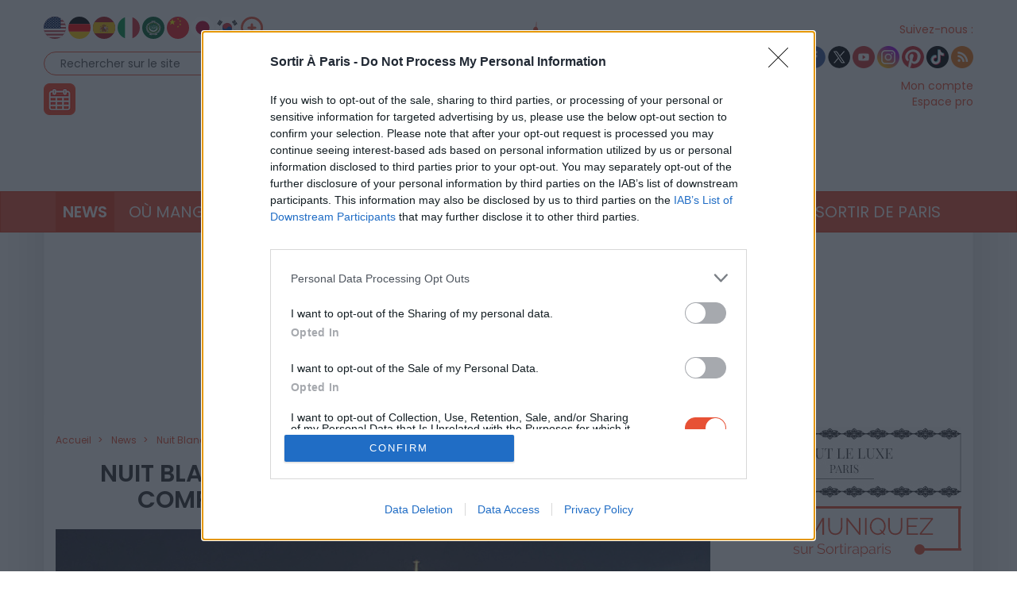

--- FILE ---
content_type: text/html; charset=UTF-8
request_url: https://www.sortiraparis.com/actualites/nuit-blanche/guides/151604-nuit-blanche-2025-decouvrez-le-programme-complet-de-la-soiree-a-paris-par-arrondissement
body_size: 41864
content:
<!DOCTYPE html>
<html lang="fr">
	<head>
		<title>Nuit Blanche 2025 : découvrez le programme complet de la soirée à Paris par arrondissement  - Sortiraparis.com</title>
		<meta name="viewport" content="width=device-width, initial-scale=1.0"/>
		<meta http-equiv="Content-Type" content="text/html; charset=utf-8"/>
        <meta name="robots" content="index, follow, max-image-preview:large"/>

			<meta name="description" content="A l&#039;occasion de la Nuit Blanche 2025, Paris invite de nombreux artistes et collectifs à envahir les rues de la capitale, ce samedi 7 juin 2025. Une soirée idéale pour découvrir Paris sous un tout nouveau prisme, à travers des dizaines d&#039;évènements gratuits dans tous les arrondissements de la capitale. Découvrez notre sélection du programme par arrondissement."/>

				<meta property="og:image" content="https://cdn.sortiraparis.com/images/80/83517/672262-visuel-paris-tour-eiffel-nuit.jpg"/>
		<meta property="og:title" content="Nuit Blanche : tout le programme de la soirée à Paris, par arrondissement"/>
	<meta property="og:type" content="article"/>
	<meta property="og:url" content="https://www.sortiraparis.com/actualites/nuit-blanche/guides/151604-nuit-blanche-2025-decouvrez-le-programme-complet-de-la-soiree-a-paris-par-arrondissement"/>

	<meta name="twitter:card" content="summary_large_image"/>
				<meta name="twitter:site" content="@sortirapariscom"/>
		<meta name="twitter:creator" content="@sortirapariscom"/>
		<meta name="twitter:title" content="Nuit Blanche : tout le programme de la soirée à Paris, par arrondissement"/>
			<meta name="twitter:image" content="https://cdn.sortiraparis.com/images/80/83517/672262-visuel-paris-tour-eiffel-nuit.jpg"/>
		<meta name="twitter:description" content="A l&#039;occasion de la Nuit Blanche 2025, Paris invite de nombreux artistes et collectifs à envahir les rues de la capitale, ce samedi 7 juin 2025. Une soirée idéale pour découvrir Paris sous un tout nouveau prisme, à travers des dizaines d&#039;évènements gratuits dans tous les arrondissements de la capitale. Découvrez notre sélection du programme par arrondissement."/>

									<link rel="alternate" href="https://www.sortiraparis.com/actualites/nuit-blanche/guides/151604-nuit-blanche-2025-decouvrez-le-programme-complet-de-la-soiree-a-paris-par-arrondissement" hreflang="fr"/>
							<link rel="alternate" href="https://www.sortiraparis.com/en/news/nuit-blanche/guides/151604-nuit-blanche-2025-discover-the-complete-program-of-the-evening-in-paris-by-arrondissement" hreflang="en"/>
							<link rel="alternate" href="https://www.sortiraparis.com/de/nachricht/nuit-blanche/guides/151604-nuit-blanche-2025-entdecken-sie-das-komplette-programm-des-abends-in-paris-nach-arrondissements-geordnet" hreflang="de"/>
							<link rel="alternate" href="https://www.sortiraparis.com/es/noticias/nuit-blanche/guides/151604-noche-en-blanco-2025-descubra-el-programa-completo-de-la-velada-en-paris-por-distritos" hreflang="es"/>
							<link rel="alternate" href="https://www.sortiraparis.com/it/notizia/nuit-blanche/guides/151604-nuit-blanche-2025-scoprite-il-programma-completo-della-serata-a-parigi-per-arrondissement" hreflang="it"/>
							<link rel="alternate" href="https://www.sortiraparis.com/zh/xiaoxi/nuit-blanche/guides/151604-2025-nian-bai-ye-huo-dong-an-qu-cha-zhao-ba-li-bai-ye-huo-dong-de-quan-bu-nei-rong" hreflang="zh"/>
							<link rel="alternate" href="https://www.sortiraparis.com/ja/nyusu/nuit-blanche/guides/151604-nyui-buranshu2025-parino-yeno-quanpuroguramuwo-de-qu-bieni-jianru" hreflang="ja"/>
							<link rel="alternate" href="https://www.sortiraparis.com/ar/akhbar/laylat-bayda/guides/151604-nwyt-blansh-2025-aktshf-albrnamj-alkaml-llamsyt-fy-barys-hsb-aldayrt" hreflang="ar"/>
							<link rel="alternate" href="https://www.sortiraparis.com/ru/novosti/nuit-blanche/guides/151604-nuit-blanche-2025-uznajte-polnuu-programmu-vecera-v-parize-po-okrugam" hreflang="ru"/>
							<link rel="alternate" href="https://www.sortiraparis.com/pt/noticias/nuit-blanche/guides/151604-nuit-blanche-2025-descubra-o-programa-completo-da-noite-parisiense-por-arrondissement" hreflang="pt"/>
							<link rel="alternate" href="https://www.sortiraparis.com/ko/sosig/jam-mos-iluneun-bam/guides/151604-palieseo-pyeolchyeojineun-bam-ui-jeonche-peulogeulaem-eul-gubyeollo-salpyeoboneun-nuit-blanche-2025" hreflang="ko"/>
							<link rel="alternate" href="https://www.sortiraparis.com/bg/novini/bezsanna-nosht/guides/151604-nuit-blanche-2025-otkrijte-p-lnata-programa-na-vecerta-v-pariz-po-rajoni" hreflang="bg"/>
							<link rel="alternate" href="https://www.sortiraparis.com/da/nyheder/sovnlos-nat/guides/151604-nuit-blanche-2025-opdag-aftenens-fulde-program-i-paris-efter-arrondissement" hreflang="da"/>
							<link rel="alternate" href="https://www.sortiraparis.com/et/uudised/unetu-oo/guides/151604-nuit-blanche-2025-avastage-kogu-ohtu-programm-pariisis-arrondissementide-kaupa" hreflang="et"/>
							<link rel="alternate" href="https://www.sortiraparis.com/fi/uutiset/uneton-yo/guides/151604-nuit-blanche-2025-tutustu-illan-koko-ohjelmaan-pariisissa-kaupunginosittain" hreflang="fi"/>
							<link rel="alternate" href="https://www.sortiraparis.com/el/nea/nyxta-choris-ypno/guides/151604-nuit-blanche-2025-anakalypste-to-pleres-programma-tes-bradias-sto-parisi-ana-diamerisma" hreflang="el"/>
							<link rel="alternate" href="https://www.sortiraparis.com/hu/hirek/almatlan-ejszaka/guides/151604-nuit-blanche-2025-fedezze-fel-az-est-teljes-programjat-parizsban-arrondissementenkent" hreflang="hu"/>
							<link rel="alternate" href="https://www.sortiraparis.com/id/berita/tidur-malam/guides/151604-nuit-blanche-2025-temukan-program-lengkap-malam-ini-di-paris-berdasarkan-arondisemen" hreflang="id"/>
							<link rel="alternate" href="https://www.sortiraparis.com/lv/jaunums/neguleta-nakts/guides/151604-nuit-blanche-2025-atklajiet-pilnu-vakara-programmu-parize-pa-rajoniem" hreflang="lv"/>
							<link rel="alternate" href="https://www.sortiraparis.com/lt/zinios/bemiege-naktis/guides/151604-nuit-blanche-2025-atraskite-visa-vakaro-programa-paryziuje-pagal-rajonus" hreflang="lt"/>
							<link rel="alternate" href="https://www.sortiraparis.com/nl/nieuws/slapeloze-nacht/guides/151604-nuit-blanche-2025-ontdek-het-volledige-programma-van-de-avond-in-parijs-per-arrondissement" hreflang="nl"/>
							<link rel="alternate" href="https://www.sortiraparis.com/no/nyheter/sovnlos-natt/guides/151604-nuit-blanche-2025-oppdag-hele-programmet-for-kvelden-i-paris-etter-arrondissement" hreflang="no"/>
							<link rel="alternate" href="https://www.sortiraparis.com/pl/aktualnosci/bezsenna-noc/guides/151604-nuit-blanche-2025-odkryj-pelny-program-wieczoru-w-paryzu-wedlug-dzielnic" hreflang="pl"/>
							<link rel="alternate" href="https://www.sortiraparis.com/ro/stiri/noapte-alba/guides/151604-nuit-blanche-2025-descoperiti-programul-complet-al-serii-in-paris-pe-arondismente" hreflang="ro"/>
							<link rel="alternate" href="https://www.sortiraparis.com/sk/novinky/bezsenna-noc/guides/151604-nuit-blanche-2025-objavte-kompletny-program-vecera-v-parizi-podla-jednotlivych-obvodov" hreflang="sk"/>
							<link rel="alternate" href="https://www.sortiraparis.com/sl/novice/neprespana-noc/guides/151604-nuit-blanche-2025-odkrijte-celoten-program-vecera-v-parizu-po-okrozjih" hreflang="sl"/>
							<link rel="alternate" href="https://www.sortiraparis.com/sv/nyheter/somnlos-natt/guides/151604-nuit-blanche-2025-upptack-hela-programmet-for-kvallen-i-paris-per-arrondissement" hreflang="sv"/>
							<link rel="alternate" href="https://www.sortiraparis.com/cs/zpravy/bezesna-noc/guides/151604-nuit-blanche-2025-objevte-kompletni-program-vecera-v-parizi-podle-jednotlivych-obvodu" hreflang="cs"/>
							<link rel="alternate" href="https://www.sortiraparis.com/tr/haberler/uykusuz-gece/guides/151604-nuit-blanche-2025-paris-te-semtlere-gore-aksam-programinin-tamamini-kesfedin" hreflang="tr"/>
							<link rel="alternate" href="https://www.sortiraparis.com/uk/novini/bezsonna-nich/guides/151604-nuit-blanche-2025-vidkrijte-dla-sebe-povnu-programu-vecora-v-parizi-za-okrugami" hreflang="uk"/>
					
					<script type="application/ld+json">{"@context":"https:\/\/schema.org","@type":"Article","url":"https:\/\/www.sortiraparis.com\/actualites\/nuit-blanche\/guides\/151604-nuit-blanche-2025-decouvrez-le-programme-complet-de-la-soiree-a-paris-par-arrondissement","headline":"Nuit Blanche 2025 : le programme nocturne complet par arrondissements \u00e0 Paris ","mainEntityOfPage":{"@type":"WebPage","@id":"https:\/\/www.sortiraparis.com\/actualites\/nuit-blanche\/guides\/151604-nuit-blanche-2025-decouvrez-le-programme-complet-de-la-soiree-a-paris-par-arrondissement"},"description":"A l'occasion de la Nuit Blanche\u00a02025, Paris invite de nombreux artistes et collectifs \u00e0 envahir les rues de la capitale, le 7 juin 2025. Le moment id\u00e9al pour d\u00e9couvrir Paris sous un tout nouveau prisme, \u00e0 travers des dizaines d'\u00e9v\u00e8nements gratuits dans tous les arrondissements de la capitale. D\u00e9couvrez le meilleur du programme par arrondissement.","inLanguage":"fr-FR","isAccessibleForFree":true,"publisher":{"@type":"Organization","name":"Sortiraparis","alternateName":"Sortiraparis.com","url":"https:\/\/www.sortiraparis.com\/","logo":{"@type":"ImageObject","url":"https:\/\/www.sortiraparis.com\/resources\/apple-touch-icon\/1568441994.png","width":180,"height":180}},"image":["https:\/\/cdn.sortiraparis.com\/images\/80\/83517\/672262-visuel-paris-tour-eiffel-nuit.jpg"],"datePublished":"2017-09-26T18:23:34+02:00","dateModified":"2025-06-07T09:18:00+02:00","author":[{"@type":"Organization","name":"La R\u00e9dac"}]}</script>
		
		<link rel="shortcut icon" href="/resources/favicon-32x32/1568441994.png"/>
		<link rel="apple-touch-icon" sizes="180x180" href="/resources/apple-touch-icon/1568441994.png"/>
		<link rel="icon" type="image/png" sizes="32x32" href="/resources/favicon-32x32/1568441994.png"/>
		<link rel="icon" type="image/png" sizes="16x16" href="/resources/favicon-16x16/1568441994.png"/>
		<link rel="manifest" href="/resources/site/1568441994.webmanifest"/>
		<link rel="mask-icon" href="/resources/safari-pinned-tab/1568441994.svg" color="#5bbad5"/>
		<meta name="msapplication-TileColor" content="#da532c"/>
		<meta name="theme-color" content="#ffffff"/>
		<meta property="fb:app_id" content="779681375421332"/>
					<meta name="facebook-domain-verification" content="pfejcwaml1ckstmig7twmhsjy0hpu8"/>
			<meta name="p:domain_verify" content="cbc273fecbbadf07db28c1a0e2cc9b16"/>
			<link rel="preconnect" href="https://fonts.gstatic.com" crossorigin/>
				<link href="/resources/master/1769587952.css" rel="stylesheet" type="text/css" media="all"/>
				
		<script>
							/* JS_IGNORE */
				var _language = 'fr',
						_domKeyword = 'paris',
						_x_ = {b: !0, c: ['target:standard;interests=news;uin=151604'], start: (new Date()).getTime(), _cpg: [], _k: 'sortiraparis'},
						_ga = ['G-7R6SQVZJY6', 'G-GYHLYM0B3Y'];
		</script>
		<script src="/resources/ads/1691506905.js"></script>
		<script src="https://cdnjs.cloudflare.com/ajax/libs/jquery/3.4.1/jquery.min.js" integrity="sha256-CSXorXvZcTkaix6Yvo6HppcZGetbYMGWSFlBw8HfCJo=" crossorigin="anonymous"></script>
		<script>
				/* jshint ignore:start */
				window.jQuery || document.write('<script src="/resources/jquery-fallback/1688377806.js"><' + '/script>');
				/* jshint ignore:end */
		</script>
		<script src="/resources/master-fr/1760689697.js"></script>
	</head>
	<body id="page-article-guide" class="lang-fr site-paris  desktop-fluid" data-built="Fri, 30 Jan 2026 07:00:32 +0100">
		<div id="mobile-fixed-overlay"></div>
		<div id="header">
			<div class="container" id="first-header">
								<div class="visible-xs collapse" id="detect-visible-xs"></div>
				<div class="visible-sm collapse" id="detect-visible-sm"></div>
				<div class="visible-lg collapse" id="detect-visible-lg"></div>

				<div class="clearfix"><div class="col-xs-12 col-sm-3"><div class="row"><div class="flags hidden-xs"><a class="flag flag-en" href="/en/"><span><span class="fi fi-us"></span></span></a><a class="flag flag-de" href="/de/"><span><span class="fi fi-de"></span></span></a><a class="flag flag-es" href="/es/"><span><span class="fi fi-es"></span></span></a><a class="flag flag-it" href="/it/"><span><span class="fi fi-it"></span></span></a><a class="flag flag-ar" href="/ar/"><span><span class="fi fi-arab"></span></span></a><a class="flag flag-zh hidden-sm" href="/zh/"><span><span class="fi fi-cn"></span></span></a><a class="flag flag-ja hidden-sm hidden-md" href="/ja/"><span><span class="fi fi-jp"></span></span></a><a class="flag flag-ko hidden-sm hidden-md" href="/ko/"><span><span class="fi fi-kr"></span></span></a><a class="flag flag-ru hidden-sm hidden-md hidden-xs hidden-lg" href="/ru/"><span><span class="fi fi-ru"></span></span></a><a class="flag flag-bg hidden-sm hidden-md hidden-xs hidden-lg" href="/bg/"><span><span class="fi fi-bg"></span></span></a><a class="flag flag-da hidden-sm hidden-md hidden-xs hidden-lg" href="/da/"><span><span class="fi fi-dk"></span></span></a><a class="flag flag-et hidden-sm hidden-md hidden-xs hidden-lg" href="/et/"><span><span class="fi fi-ee"></span></span></a><a class="flag flag-fi hidden-sm hidden-md hidden-xs hidden-lg" href="/fi/"><span><span class="fi fi-fi"></span></span></a><a class="flag flag-el hidden-sm hidden-md hidden-xs hidden-lg" href="/el/"><span><span class="fi fi-gr"></span></span></a><a class="flag flag-hu hidden-sm hidden-md hidden-xs hidden-lg" href="/hu/"><span><span class="fi fi-hu"></span></span></a><a class="flag flag-id hidden-sm hidden-md hidden-xs hidden-lg" href="/id/"><span><span class="fi fi-id"></span></span></a><a class="flag flag-lt hidden-sm hidden-md hidden-xs hidden-lg" href="/lt/"><span><span class="fi fi-lt"></span></span></a><a class="flag flag-lv hidden-sm hidden-md hidden-xs hidden-lg" href="/lv/"><span><span class="fi fi-lv"></span></span></a><a class="flag flag-nl hidden-sm hidden-md hidden-xs hidden-lg" href="/nl/"><span><span class="fi fi-nl"></span></span></a><a class="flag flag-no hidden-sm hidden-md hidden-xs hidden-lg" href="/no/"><span><span class="fi fi-no"></span></span></a><a class="flag flag-pl hidden-sm hidden-md hidden-xs hidden-lg" href="/pl/"><span><span class="fi fi-pl"></span></span></a><a class="flag flag-ro hidden-sm hidden-md hidden-xs hidden-lg" href="/ro/"><span><span class="fi fi-ro"></span></span></a><a class="flag flag-uk hidden-sm hidden-md hidden-xs hidden-lg" href="/uk/"><span><span class="fi fi-ua"></span></span></a><a class="flag flag-sk hidden-sm hidden-md hidden-xs hidden-lg" href="/sk/"><span><span class="fi fi-sk"></span></span></a><a class="flag flag-sl hidden-sm hidden-md hidden-xs hidden-lg" href="/sl/"><span><span class="fi fi-si"></span></span></a><a class="flag flag-he hidden-sm hidden-md hidden-xs hidden-lg" href="/he/"><span><span class="fi fi-il"></span></span></a><a class="flag flag-sv hidden-sm hidden-md hidden-xs hidden-lg" href="/sv/"><span><span class="fi fi-se"></span></span></a><a class="flag flag-cs hidden-sm hidden-md hidden-xs hidden-lg" href="/cs/"><span><span class="fi fi-cz"></span></span></a><a class="flag flag-tr hidden-sm hidden-md hidden-xs hidden-lg" href="/tr/"><span><span class="fi fi-tr"></span></span></a><a class="flag flag-th hidden-sm hidden-md hidden-xs hidden-lg" href="/th/"><span><span class="fi fi-th"></span></span></a><a class="flag flag-vi hidden-sm hidden-md hidden-xs hidden-lg" href="/vi/"><span><span class="fi fi-vn"></span></span></a><a class="flag flag-pt hidden-sm hidden-md hidden-xs hidden-lg" href="/pt/"><span><span class="fi fi-pt"></span></span></a><a class="flag flag-xx" href="#" onclick="$(this).parent().find('.hidden-lg, .hidden-md, .hidden-sm').removeClass('hidden-lg hidden-md hidden-sm'); $(this).remove(); return false;"><span><span class="fi fi-xx"></span></span></a></div><div id="search-block"><form action="/recherche" method="get"><fieldset><input type="text" value="Rechercher sur le site" name="q" id="search-field" onfocus="if (this.value === 'Rechercher sur le site')
									this.value = ''"/><input type="image" src="/resources/icon-search/1582711120.png" alt="..." width="28" height="28"/></fieldset></form></div><div id="calendar-block"><a href="/agenda"><img src="/resources/icon-connect-calendar/1582711120.png" alt="calendar" width="40" height="40"/></a></div></div></div><div class="col-xs-12 col-sm-6 text-center hidden-xs logo"><span><img src="/resources/logo-header/1693819947.png" alt="Sortiraparis.com" width="432" height="196" class="img-responsive"/><a href="/" class="dot" style="top:0;bottom:0;left:0;right:0"></a><a href="/actualites/a-paris/guides/197759-que-faire-ce-lundi-26-janvier-2026-a-paris-et-en-ile-de-france-les-bonnes-idees-de-sorties" class="dot" style="left:0%;width:9%;top:70%"></a><a href="/actualites/a-paris/guides/197762-que-faire-ce-mardi-27-janvier-2026-a-paris-et-en-ile-de-france-les-chouettes-sorties" class="dot" style="left:9%;width:12%;top:70%"></a><a href="/actualites/a-paris/guides/197771-que-faire-ce-mercredi-28-janvier-2026-a-paris-et-en-ile-de-france" class="dot" style="left:21%;width:12%;top:70%"></a><a href="/actualites/a-paris/articles/197669-que-faire-ce-jeudi-29-janvier-2026-a-paris-et-en-ile-de-france" class="dot" style="left:33%;width:12%;top:70%"></a><a href="/actualites/a-paris/guides/197753-que-faire-ce-vendredi-30-janvier-2026-a-paris-et-en-ile-de-france" class="dot" style="left:45%;width:12%;top:70%"></a><a href="/actualites/a-paris/guides/197672-que-faire-le-samedi-31-janvier-2026-a-paris-et-en-ile-de-france-les-bonnes-idees-de-sorties" class="dot" style="left:57%;width:12%;top:70%"></a><a href="/actualites/a-paris/guides/197756-que-faire-ce-dimanche-1er-fevrier-2026-a-paris-et-en-ile-de-france-les-idees-de-sorties" class="dot" style="left:69%;width:12%;top:70%"></a></span></div><div class="col-xs-12 col-sm-3"><div class="row"><div class="social hidden-xs"><span class="title">Suivez-nous :</span><div><a href="http://www.facebook.com/pages/Sortirapariscom/127350584025797" onclick="window.open(this.href, 'facebooksortiraparis'); return false;"><img src="/resources/icon-facebook/1644816162.png" alt="facebook" width="28" height="28"/></a><a href="https://twitter.com/#!/sortirapariscom" onclick="window.open(this.href, 'twittersortiraparis'); return false;"><img src="/resources/icon-twitter/1720448036.png" alt="twitter" width="28" height="28"/></a><a href="https://www.youtube.com/channel/UCsiHOVRg3R4qh8NjCs08zaA" onclick="window.open(this.href, 'youtubesortiraparis'); return false;"><img src="/resources/icon-youtube/1582711120.png" alt="youtube" width="28" height="28"/></a><a href="https://www.instagram.com/sortiraparis.officiel/" onclick="window.open(this.href, 'instagramsortiraparis'); return false;"><img src="/resources/icon-instagram/1582711120.png" alt="instagram" width="28" height="28"/></a><a href="https://fr.pinterest.com/desortiraparis/" onclick="window.open(this.href, 'pinterestsortiraparis'); return false;"><img src="/resources/icon-pinterest/1644816023.png" alt="pinterest" width="28" height="28"/></a><a href="https://www.tiktok.com/@sortiraparis.com" onclick="window.open(this.href, 'tiktoksortiraparis'); return false;"><img src="/resources/icon-tiktok/1582711120.png" alt="tiktok" width="28" height="28"/></a><a href="/rss/sortir" onclick="window.open(this.href, 'rsssortiraparis'); return false;"><img src="/resources/icon-rss/1582711120.png" alt="rss" width="28" height="28"/></a></div></div><div id="login-block" class="login-data"><span><a href="/connexion" data-target="/espaceperso/profil" onclick="return _loginHandler.login(this);">Mon compte</a></span><span><a href="https://www.sortiraparis.fr/account/login" target="_blank">Espace pro</a></span></div></div></div></div>


			</div>

			<nav id="header-menu" class="navbar navbar-default"><div class="container"><div class="row"><div class="flags visible-xs"><a class="flag flag-en" href="/en/"><span><span class="fi fi-us"></span></span></a><a class="flag flag-de" href="/de/"><span><span class="fi fi-de"></span></span></a><a class="flag flag-es" href="/es/"><span><span class="fi fi-es"></span></span></a><a class="flag flag-it" href="/it/"><span><span class="fi fi-it"></span></span></a><a class="flag flag-ar" href="/ar/"><span><span class="fi fi-arab"></span></span></a><a class="flag flag-zh hidden-sm" href="/zh/"><span><span class="fi fi-cn"></span></span></a><a class="flag flag-ja hidden-sm hidden-md" href="/ja/"><span><span class="fi fi-jp"></span></span></a><a class="flag flag-ko hidden-sm hidden-md" href="/ko/"><span><span class="fi fi-kr"></span></span></a><a class="flag flag-ru hidden-sm hidden-md hidden-xs hidden-lg" href="/ru/"><span><span class="fi fi-ru"></span></span></a><a class="flag flag-bg hidden-sm hidden-md hidden-xs hidden-lg" href="/bg/"><span><span class="fi fi-bg"></span></span></a><a class="flag flag-da hidden-sm hidden-md hidden-xs hidden-lg" href="/da/"><span><span class="fi fi-dk"></span></span></a><a class="flag flag-et hidden-sm hidden-md hidden-xs hidden-lg" href="/et/"><span><span class="fi fi-ee"></span></span></a><a class="flag flag-fi hidden-sm hidden-md hidden-xs hidden-lg" href="/fi/"><span><span class="fi fi-fi"></span></span></a><a class="flag flag-el hidden-sm hidden-md hidden-xs hidden-lg" href="/el/"><span><span class="fi fi-gr"></span></span></a><a class="flag flag-hu hidden-sm hidden-md hidden-xs hidden-lg" href="/hu/"><span><span class="fi fi-hu"></span></span></a><a class="flag flag-id hidden-sm hidden-md hidden-xs hidden-lg" href="/id/"><span><span class="fi fi-id"></span></span></a><a class="flag flag-lt hidden-sm hidden-md hidden-xs hidden-lg" href="/lt/"><span><span class="fi fi-lt"></span></span></a><a class="flag flag-lv hidden-sm hidden-md hidden-xs hidden-lg" href="/lv/"><span><span class="fi fi-lv"></span></span></a><a class="flag flag-nl hidden-sm hidden-md hidden-xs hidden-lg" href="/nl/"><span><span class="fi fi-nl"></span></span></a><a class="flag flag-no hidden-sm hidden-md hidden-xs hidden-lg" href="/no/"><span><span class="fi fi-no"></span></span></a><a class="flag flag-pl hidden-sm hidden-md hidden-xs hidden-lg" href="/pl/"><span><span class="fi fi-pl"></span></span></a><a class="flag flag-ro hidden-sm hidden-md hidden-xs hidden-lg" href="/ro/"><span><span class="fi fi-ro"></span></span></a><a class="flag flag-uk hidden-sm hidden-md hidden-xs hidden-lg" href="/uk/"><span><span class="fi fi-ua"></span></span></a><a class="flag flag-sk hidden-sm hidden-md hidden-xs hidden-lg" href="/sk/"><span><span class="fi fi-sk"></span></span></a><a class="flag flag-sl hidden-sm hidden-md hidden-xs hidden-lg" href="/sl/"><span><span class="fi fi-si"></span></span></a><a class="flag flag-he hidden-sm hidden-md hidden-xs hidden-lg" href="/he/"><span><span class="fi fi-il"></span></span></a><a class="flag flag-sv hidden-sm hidden-md hidden-xs hidden-lg" href="/sv/"><span><span class="fi fi-se"></span></span></a><a class="flag flag-cs hidden-sm hidden-md hidden-xs hidden-lg" href="/cs/"><span><span class="fi fi-cz"></span></span></a><a class="flag flag-tr hidden-sm hidden-md hidden-xs hidden-lg" href="/tr/"><span><span class="fi fi-tr"></span></span></a><a class="flag flag-th hidden-sm hidden-md hidden-xs hidden-lg" href="/th/"><span><span class="fi fi-th"></span></span></a><a class="flag flag-vi hidden-sm hidden-md hidden-xs hidden-lg" href="/vi/"><span><span class="fi fi-vn"></span></span></a><a class="flag flag-pt hidden-sm hidden-md hidden-xs hidden-lg" href="/pt/"><span><span class="fi fi-pt"></span></span></a><a class="flag flag-xx" href="#" onclick="$(this).parent().find('.hidden-xs').removeClass('hidden-xs'); $(this).remove(); return false;"><span><span class="fi fi-xx"></span></span></a></div><div class="navbar-header visible-xs"><button type="button" class="navbar-toggle collapsed" data-toggle="collapse" data-target="#main-nav"></button><button type="button" onclick="return _mobileSearch.toggle();" class="button-search"></button><a href="/"><img src="/resources/header-xs-logo/1564744833.png" width="200" height="80" alt="Sortiraparis.com"/></a></div><div id="header-banner" class="hidden" style="background-color: #ffffff; background-image: url(/resources/header_banner_xs_46/1737986677.png)"><a href="/actualites/nouvel-an-chinois/articles/339465-le-defile-du-nouvel-an-chinois-sur-les-champs-elysees-2026-avec-des-robots-programme-date-et-horaires" style="color: #ffffff;">
						Ce dimanche, défilé du Nouvel an chinois <br/>sur les Champs-Elysées !
											</a></div><div class="collapse navbar-collapse" id="main-nav"><ul class="nav navbar-nav"><li id="menu-li-1" class="hidden"><a href="/">Accueil - Sortir à Paris</a></li><li id="menu-li-2" class="dropdown  active"><a href="/actualites" class="dropdown-toggle" data-toggle="dropdown" role="button">News<span class="close">&times;</span></a><ul class="dropdown-menu"><li class="submenu "><a href="/actualites/a-paris">Actualités</a></li><li class="submenu hidden"><a href="/arts-culture/interviews">Interviews et vidéos</a></li><li class="submenu hidden"><a href="/actualites/coronavirus">Coronavirus</a></li><li class="submenu hidden"><a href="/actualites/jeux-olympiques-paris-2024">Paris 2024</a></li><li class="submenu hidden"><a href="/actualites/a-la-maison">À la maison</a></li><li class="submenu "><a href="/actualites/epiphanie">Épiphanie</a></li><li class="submenu hidden"><a href="/actualites/saint-valentin">Saint-Valentin</a></li><li class="submenu hidden"><a href="/actualites/saint-patrick">Saint-Patrick</a></li><li class="submenu hidden"><a href="/actualites/paques">Pâques</a></li><li class="submenu hidden"><a href="/actualites/nuit-des-musees">Nuit des Musées</a></li><li class="submenu hidden"><a href="/actualites/fete-des-meres">Fête des Mères</a></li><li class="submenu hidden"><a href="/actualites/fete-de-la-musique">Fête de la Musique</a></li><li class="submenu hidden"><a href="/actualites/14-juillet">14 Juillet</a></li><li class="submenu hidden"><a href="/actualites/ete-a-paris">L&#039;Été à Paris</a></li><li class="submenu hidden"><a href="/actualites/journees-du-patrimoine">Journées du Patrimoine</a></li><li class="submenu hidden"><a href="/actualites/nuit-blanche">Nuit Blanche</a></li><li class="submenu hidden"><a href="/actualites/halloween">Halloween</a></li><li class="submenu hidden"><a href="/actualites/noel-et-fetes">Noël &amp; Fêtes</a></li><li class="submenu "><a href="/actualites/nouvel-an-chinois">Nouvel An lunaire</a></li><li class="submenu hidden"><a href="/actualites/innovation">Innovation</a></li></ul></li><li id="menu-li-3" class="dropdown "><a href="/hotel-restaurant" class="dropdown-toggle" data-toggle="dropdown" role="button">Où manger ?<span class="close">&times;</span></a><ul class="dropdown-menu"><li class="submenu "><a href="/hotel-restaurant/restaurant">Restaurant</a></li><li class="submenu "><a href="/hotel-restaurant/hotel">Hôtel</a></li><li class="submenu "><a href="/hotel-restaurant/cafe-tea-time">Brunch &amp; cafés</a></li><li class="submenu "><a href="/hotel-restaurant/tendances-food">Sorties gourmandes</a></li></ul></li><li id="menu-li-4" class="dropdown "><a href="/arts-culture" class="dropdown-toggle" data-toggle="dropdown" role="button">Culture<span class="close">&times;</span></a><ul class="dropdown-menu"><li class="submenu hidden"><a href="/scenes">Tous les shows</a></li><li class="submenu "><a href="/arts-culture/exposition">Musées et Expositions</a></li><li class="submenu "><a href="/scenes/theatre">Théâtre</a></li><li class="submenu "><a href="/scenes/spectacle">Spectacles et Humour</a></li><li class="submenu "><a href="/scenes/concert-musique">Concert et Musique</a></li><li class="submenu "><a href="/loisirs/cinema">Cinéma &amp; séries</a></li><li class="submenu "><a href="/arts-culture/histoire-patrimoine">Histoire et Patrimoine</a></li></ul></li><li id="menu-li-5" class="dropdown "><a href="/loisirs" class="dropdown-toggle" data-toggle="dropdown" role="button">Loisirs<span class="close">&times;</span></a><ul class="dropdown-menu"><li class="submenu "><a href="/loisirs/salon">Foires et Salons</a></li><li class="submenu "><a href="/loisirs/sport">Sport et Bien-être</a></li><li class="submenu "><a href="/loisirs/shopping-mode">Shopping et Mode</a></li><li class="submenu "><a href="/arts-culture/balades">Balades et Parcs d&#039;attraction</a></li><li class="submenu "><a href="/loisirs/gaming">Gaming</a></li><li class="submenu "><a href="/loisirs/insolite">Insolite</a></li></ul></li><li id="menu-li-6" class="dropdown "><a href="/musique-nuit" class="dropdown-toggle" data-toggle="dropdown" role="button">Soirées &amp; Bars<span class="close">&times;</span></a><ul class="dropdown-menu"><li class="submenu "><a href="/soiree">Nuits parisiennes</a></li><li class="submenu "><a href="/hotel-restaurant/bar-cafes">Bars</a></li></ul></li><li id="menu-li-7" class="dropdown "><a href="/enfant-famille">Famille</a></li><li id="menu-li-8" class="dropdown visible-xs"><a href="/luxe">Luxe</a></li><li id="menu-li-9" class="dropdown "><a href="/bons-plans" class="dropdown-toggle" data-toggle="dropdown" role="button">Bons Plans<span class="close">&times;</span></a><ul class="dropdown-menu"><li class="submenu "><a href="/bons-plans/sorties-gratuites">Activités gratuites</a></li><li class="submenu hidden"><a href="/bons-plans/invitations-offertes">Invitations offertes</a></li></ul></li><li id="menu-li-10" class="dropdown "><a href="/sortir-de-paris" class="dropdown-toggle" data-toggle="dropdown" role="button">Sortir de Paris<span class="close">&times;</span></a><ul class="dropdown-menu"><li class="submenu "><a href="/sortir-de-paris/sud-ouest">Sud-Ouest</a></li><li class="submenu "><a href="/sortir-de-paris/sud-est">Sud-Est</a></li><li class="submenu "><a href="/sortir-de-paris/nord-ouest">Nord-Ouest</a></li><li class="submenu "><a href="/sortir-de-paris/nord-est">Nord-Est</a></li><li class="submenu hidden"><a href="/sortir-de-paris/etranger">À l&#039;étranger</a></li></ul></li></ul><div class="visible-xs links"><div class="separator"></div><a href="/agenda">Agenda</a><div class="login-data"><a href="/connexion">Mon compte</a></div><a href="/faq">FAQ / Contact</a><a href="https://bit.ly/publicitesap">Publicité</a><a href="https://www.sortiraparis.fr/account/login" target="_blank">Espace pro</a></div><div class="visible-xs social"><a href="http://www.facebook.com/pages/Sortirapariscom/127350584025797" onclick="window.open(this.href, 'facebooksortiraparis'); return false;"><img src="/resources/icon-facebook/1644816162.png" alt="facebook" width="28" height="28"/></a><a href="https://twitter.com/#!/sortirapariscom" onclick="window.open(this.href, 'twittersortiraparis'); return false;"><img src="/resources/icon-twitter/1720448036.png" alt="twitter" width="28" height="28"/></a><a href="https://www.youtube.com/channel/UCsiHOVRg3R4qh8NjCs08zaA" onclick="window.open(this.href, 'youtubesortiraparis'); return false;"><img src="/resources/icon-youtube/1582711120.png" alt="youtube" width="28" height="28"/></a><a href="https://www.instagram.com/sortiraparis.officiel/" onclick="window.open(this.href, 'instagramsortiraparis'); return false;"><img src="/resources/icon-instagram/1582711120.png" alt="instagram" width="28" height="28"/></a><a href="https://fr.pinterest.com/desortiraparis/" onclick="window.open(this.href, 'pinterestsortiraparis'); return false;"><img src="/resources/icon-pinterest/1644816023.png" alt="pinterest" width="28" height="28"/></a><a href="https://www.tiktok.com/@sortiraparis.com" onclick="window.open(this.href, 'tiktoksortiraparis'); return false;"><img src="/resources/icon-tiktok/1582711120.png" alt="tiktok" width="28" height="28"/></a><a href="/rss/sortir" onclick="window.open(this.href, 'rsssortiraparis'); return false;"><img src="/resources/icon-rss/1582711120.png" alt="rss" width="28" height="28"/></a></div></div></div></div></nav>
		</div>

		<div id="mobile-search">
			<form action="/recherche" method="get">
				<input type="text" name="q" placeholder="Rechercher sur le site"/><input type="submit" class="hidden"/>
			</form>
		</div>

		<div id="habillage">
			<div id="contenu" class="container">
				

				<div class="text-center">
					<div class="slots" data-format="17980"></div>
					<div class="slots margin-children df-pb-100" data-format="438" data-responsive="lg,md,sm"></div>
				</div>

				
				<div class="row">
											<div class="clearfix">
							<div class="left-responsive">
									<ol class="breadcrumb " vocab="http://schema.org/" typeof="BreadcrumbList">
					<li property="itemListElement" typeof="ListItem">
				<a href="/" property="item" typeof="WebPage" ><span property="name">Accueil</span></a>
				<meta property="position" content="1"/>
			</li>
					<li property="itemListElement" typeof="ListItem">
				<a href="/actualites" property="item" typeof="WebPage" ><span property="name">News</span></a>
				<meta property="position" content="2"/>
			</li>
					<li property="itemListElement" typeof="ListItem">
				<a href="/actualites/nuit-blanche" property="item" typeof="WebPage" ><span property="name">Nuit Blanche</span></a>
				<meta property="position" content="3"/>
			</li>
					<li property="itemListElement" typeof="ListItem">
				<a href="/actualites/nuit-blanche/guides/151604-nuit-blanche-2025-decouvrez-le-programme-complet-de-la-soiree-a-paris-par-arrondissement" property="item" typeof="WebPage" ><span property="name">Nuit Blanche 2025 : le programme nocturne complet par arrondissements à Paris </span></a>
				<meta property="position" content="4"/>
			</li>
			</ol>

									<div class="article-block" data-id="151604">
		<div class="clearfix" itemscope itemtype="http://schema.org/Event">
			<meta itemprop="url" content="https://www.sortiraparis.com/actualites/nuit-blanche/guides/151604-nuit-blanche-2025-decouvrez-le-programme-complet-de-la-soiree-a-paris-par-arrondissement"/>

			
			<div class="col-xs-12">
				<h1 itemprop="name">Nuit Blanche 2025 : le programme nocturne complet par arrondissements à Paris </h1>
			</div>

			 				<div class="col-xs-12">
					<div class="clearfix">
						<div id="article-carousel" class="carousel slide" data-ride="carousel">
														<div class="carousel-inner" role="listbox">
																	<div class="item active">
										<a href="https://cdn.sortiraparis.com/images/80/83517/672262-visuel-paris-tour-eiffel-nuit.jpg" class="colorbox-carousel" title="Nuit Blanche : tout le programme de la soirée à Paris, par arrondissement"><meta itemprop="image" content="https://cdn.sortiraparis.com/images/1001/83517/672262-visuel-paris-tour-eiffel-nuit.jpg"/><img src="https://cdn.sortiraparis.com/images/1001/0/01-default.jpg" data-src="https://cdn.sortiraparis.com/images/1001/83517/672262-visuel-paris-tour-eiffel-nuit.jpg" data-lazy="0" class="lazy visible-lg-inline " width="824" height="549" alt="Visuel Paris Tour Eiffel nuit"/><img src="https://cdn.sortiraparis.com/images/1002/0/01-default.jpg" data-src="https://cdn.sortiraparis.com/images/1002/83517/672262-visuel-paris-tour-eiffel-nuit.jpg" data-lazy="0" class="lazy visible-md-inline " width="624" height="416" alt="Visuel Paris Tour Eiffel nuit"/><img src="https://cdn.sortiraparis.com/images/1003/0/01-default.jpg" data-src="https://cdn.sortiraparis.com/images/1003/83517/672262-visuel-paris-tour-eiffel-nuit.jpg" data-lazy="0" class="lazy visible-sm-inline " width="404" height="269" alt="Visuel Paris Tour Eiffel nuit"/><img src="https://cdn.sortiraparis.com/images/1004/0/01-default.jpg" data-src="https://cdn.sortiraparis.com/images/1004/83517/672262-visuel-paris-tour-eiffel-nuit.jpg" data-lazy="0" class="lazy responsive visible-xs-inline " width="737" height="491" alt="Visuel Paris Tour Eiffel nuit"/></a>
									</div>
															</div>
													</div>
					</div>
									</div>
			
			<div class="col-xs-12">
				<div class="sharethis-inline-share-buttons"></div>
				<div class="published">
					Par
																		La Rédac																						&middot; Photos par
													Laurent de Sortiraparis																						&middot; Mis à jour le 7 juin 2025 à 9h18
																&middot; Publié le 26 septembre 2017 à 18h23
									</div>

													<div class="abstract">
						A l&#039;occasion de la Nuit Blanche 2025, Paris invite de nombreux artistes et collectifs à envahir les rues de la capitale, ce samedi 7 juin 2025. Une soirée idéale pour découvrir Paris sous un tout nouveau prisme, à travers des dizaines d&#039;évènements gratuits dans tous les arrondissements de la capitale. Découvrez notre sélection du programme par arrondissement.
					</div>
				
				<div class="article">
					<span id="article-start"></span>
					<div class="slots margin-bottom margin-top" data-format="10001" style="min-height:0px"></div><p>Ça pour une bonne nouvelle, c'est une bonne nouvelle ! Le samedi<strong> 7 juin</strong> <strong>2025</strong>, c'est<strong> <a href="/arts-culture/exposition/articles/54413-nuit-blanche-2020-a-paris-le-programme">Nuit Blanche à Paris et en Île-de-France</a></strong> ! La manifestation culturelle annuelle est de retour pour une 24e édition et chaque année, le rendez-vous est synonyme de<strong> bons plans</strong>, de visites inédites, de découvertes et d'expériences insolites. <em>The Place to be</em>, en particulier si vous êtes amateurs d'art et de créations artistiques contemporaines, mais également qui vous faites partie des curieux avides de découvertes !</p>
<ul class="midroll"><li>À lire aussi</li><li><a href="/actualites/nuit-blanche/articles/281406-la-nuit-blanche-a-paris-histoire-et-origine-de-ce-grand-rendez-vous-de-l-art-contemporain" onclick="return _eventTracker.send('midroll', {url: this.href});">La Nuit Blanche à Paris, histoire et origine de ce grand rendez-vous de l'art contemporain</a></li></ul>
<p>Ainsi donc, le temps d'une nuit exceptionnelle, les Parisiens, Franciliens et touristes de passage peuvent profiter d'une programmation artistique éclectique, où la création contemporaine est mise à l'honneur dans la capitale et dans la <strong>métropole du Grand Paris</strong>. À l'occasion de cet événement, plusieurs parcours artistiques sont ainsi proposés, invitant les badauds à redécouvrir l'espace public et certains espaces privés sous un autre œil. Danse, peinture, théâtre, musiques, installations monumentales, jeux de lumière, sculptures... Il y en a pour tous les goûts, dans tous les recoins de la capitale !</p>
<h3><strong>(Re)découvrez la Nuit Blanche 2024 en images :</strong></h3>
<p><div style="max-width:550px; min-width:326px; width: 100%; min-height: 300px; margin: 0 auto; overflow: hidden"><blockquote class="tiktok-embed" cite="https://www.tiktok.com/@sortiraparis.com/video/7375282734169705760" data-video-id="7375282734169705760"><section></section></blockquote><script>addAsync('//www.tiktok.com/embed.js');</script></div></p>
<p>L'année dernière, la Nuit Blanche avait pour thème les <strong>territoires ultramarins</strong> : au-delà des océans, la France d'Outremer est à l'honneur. Avec une telle source d'inspiration, les artistes de cette 23e édition ne pouvaient que nous enchanter et nous surprendre ! Découvrez le meilleur de ce que nous a proposé cette<strong> <a href="/actualites/nuit-blanche">Nuit Blanche</a> à Paris</strong> intra-muros, en attendant la suivante.   </p>
<h3>Le programme de la Nuit Blanche 2025 à Paris, par arrondissement :</h3>
<h3>1er arrondissement</h3>
<p><a href="/actualites/nuit-blanche/articles/293057-nuit-blanche-2025-une-installation-musicale-et-onirique-nocturne-a-la-bourse-de-commerce-a-paris" data-id="293057"><img src="https://cdn.sortiraparis.com/images/6/0/01-default.jpg" data-src="https://cdn.sortiraparis.com/images/6/110255/1173324-clinamen-nos-photos-de-l-une-installation-aquatique-et-musicale-a-la-bourse-de-commerce-clinamen-bourse-de-commerce-9-fotor-2025060615218.jpg" data-lazy="0" class="lazy visible-lg-inline float-left" width="150" height="150" alt="Clinamen, nos photos de l&#039;une installation aquatique et musicale à la Bourse de Commerce - Clinamen Bourse de Commerce 9 fotor 2025060615218"/><img src="https://cdn.sortiraparis.com/images/37/0/01-default.jpg" data-src="https://cdn.sortiraparis.com/images/37/110255/1173324-clinamen-nos-photos-de-l-une-installation-aquatique-et-musicale-a-la-bourse-de-commerce-clinamen-bourse-de-commerce-9-fotor-2025060615218.jpg" data-lazy="0" class="lazy visible-md-inline float-left" width="150" height="150" alt="Clinamen, nos photos de l&#039;une installation aquatique et musicale à la Bourse de Commerce - Clinamen Bourse de Commerce 9 fotor 2025060615218"/><img src="https://cdn.sortiraparis.com/images/70/0/01-default.jpg" data-src="https://cdn.sortiraparis.com/images/70/110255/1173324-clinamen-nos-photos-de-l-une-installation-aquatique-et-musicale-a-la-bourse-de-commerce-clinamen-bourse-de-commerce-9-fotor-2025060615218.jpg" data-lazy="0" class="lazy visible-sm-inline float-left" width="150" height="150" alt="Clinamen, nos photos de l&#039;une installation aquatique et musicale à la Bourse de Commerce - Clinamen Bourse de Commerce 9 fotor 2025060615218"/><img src="https://cdn.sortiraparis.com/images/71/0/01-default.jpg" data-src="https://cdn.sortiraparis.com/images/71/110255/1173324-clinamen-nos-photos-de-l-une-installation-aquatique-et-musicale-a-la-bourse-de-commerce-clinamen-bourse-de-commerce-9-fotor-2025060615218.jpg" data-lazy="0" class="lazy visible-xs-inline float-left" width="150" height="150" alt="Clinamen, nos photos de l&#039;une installation aquatique et musicale à la Bourse de Commerce - Clinamen Bourse de Commerce 9 fotor 2025060615218"/> <strong>Nuit Blanche 2025 : une installation musicale et onirique nocturne à la Bourse de Commerce à Paris</strong></a><br/>La Bourse de Commerce participe à la 24e édition de la Nuit Blanche à Paris : ce samedi 7 juin 2025, le musée nous ouvre ses portes gratuitement jusqu'à minuit, pour une nocturne artistique à ne pas manquer.  <a href="/actualites/nuit-blanche/articles/293057-nuit-blanche-2025-une-installation-musicale-et-onirique-nocturne-a-la-bourse-de-commerce-a-paris">[Lire la suite]</a></p>
<p><a href="/actualites/nuit-blanche/articles/199480-nuit-blanche-2025-une-performance-nocturne-a-l-eglise-saint-eustache-a-paris" data-id="199480"><img src="https://cdn.sortiraparis.com/images/6/0/01-default.jpg" data-src="https://cdn.sortiraparis.com/images/6/83517/636712-visuel-paris-jardin-nelson-mandela-eglise-saint-eustache.jpg" data-lazy="0" class="lazy visible-lg-inline float-left" width="150" height="150" alt="Visuel Paris Jardin Nelson Mandela Eglise Saint Eustache"/><img src="https://cdn.sortiraparis.com/images/37/0/01-default.jpg" data-src="https://cdn.sortiraparis.com/images/37/83517/636712-visuel-paris-jardin-nelson-mandela-eglise-saint-eustache.jpg" data-lazy="0" class="lazy visible-md-inline float-left" width="150" height="150" alt="Visuel Paris Jardin Nelson Mandela Eglise Saint Eustache"/><img src="https://cdn.sortiraparis.com/images/70/0/01-default.jpg" data-src="https://cdn.sortiraparis.com/images/70/83517/636712-visuel-paris-jardin-nelson-mandela-eglise-saint-eustache.jpg" data-lazy="0" class="lazy visible-sm-inline float-left" width="150" height="150" alt="Visuel Paris Jardin Nelson Mandela Eglise Saint Eustache"/><img src="https://cdn.sortiraparis.com/images/71/0/01-default.jpg" data-src="https://cdn.sortiraparis.com/images/71/83517/636712-visuel-paris-jardin-nelson-mandela-eglise-saint-eustache.jpg" data-lazy="0" class="lazy visible-xs-inline float-left" width="150" height="150" alt="Visuel Paris Jardin Nelson Mandela Eglise Saint Eustache"/> <strong>Nuit Blanche 2025 : une performance nocturne à l'église Saint-Eustache à Paris</strong></a><br/>Pour la Nuit Blanche 2025 à Paris, on vous embarque du côté de l'église Saint-Eustache, à deux pas des Halles. Rendez-vous le samedi 7 juin 2025 !  <a href="/actualites/nuit-blanche/articles/199480-nuit-blanche-2025-une-performance-nocturne-a-l-eglise-saint-eustache-a-paris">[Lire la suite]</a></p>
<p><a href="/actualites/nuit-blanche/articles/281969-nuit-blanche-2025-a-paris-le-59-rivoli-celebre-l-art-contemporain-voici-le-programme-nocturne" data-id="281969"><img src="https://cdn.sortiraparis.com/images/6/0/01-default.jpg" data-src="https://cdn.sortiraparis.com/images/6/97130/896744-visuels-musee-et-monument-59-rivoli.jpg" data-lazy="0" class="lazy visible-lg-inline float-left" width="150" height="150" alt="Visuels musée et monument - 59 Rivoli"/><img src="https://cdn.sortiraparis.com/images/37/0/01-default.jpg" data-src="https://cdn.sortiraparis.com/images/37/97130/896744-visuels-musee-et-monument-59-rivoli.jpg" data-lazy="0" class="lazy visible-md-inline float-left" width="150" height="150" alt="Visuels musée et monument - 59 Rivoli"/><img src="https://cdn.sortiraparis.com/images/70/0/01-default.jpg" data-src="https://cdn.sortiraparis.com/images/70/97130/896744-visuels-musee-et-monument-59-rivoli.jpg" data-lazy="0" class="lazy visible-sm-inline float-left" width="150" height="150" alt="Visuels musée et monument - 59 Rivoli"/><img src="https://cdn.sortiraparis.com/images/71/0/01-default.jpg" data-src="https://cdn.sortiraparis.com/images/71/97130/896744-visuels-musee-et-monument-59-rivoli.jpg" data-lazy="0" class="lazy visible-xs-inline float-left" width="150" height="150" alt="Visuels musée et monument - 59 Rivoli"/> <strong>Nuit Blanche 2025 à Paris : le 59 Rivoli célèbre l'art contemporain, voici le programme nocturne</strong></a><br/>Le samedi 7 juin 2025, embarquez pour une Nuit Blanche culturelle dans la capitale. Pour une expérience insolite qui vous permet d'entrer directement en contact avec les artistes, rendez-vous au 59 Rivoli, le squat le plus célèbre de Paris. Découvrez le programme de cette nocturne artistique !  <a href="/actualites/nuit-blanche/articles/281969-nuit-blanche-2025-a-paris-le-59-rivoli-celebre-l-art-contemporain-voici-le-programme-nocturne">[Lire la suite]</a></p>
<div class="slots margin-bottom margin-top" data-format="22974" style="min-height:0px"></div><p><a href="/actualites/nuit-blanche/articles/282433-nuit-blanche-2025-philippe-katerine-s-installe-au-qj-quartier-jeunes-a-paris" data-id="282433"><img src="https://cdn.sortiraparis.com/images/6/0/01-default.jpg" data-src="https://cdn.sortiraparis.com/images/6/105590/1081803-visuel-paris-1er-qj-quartier-jeune-paris.jpg" data-lazy="0" class="lazy visible-lg-inline float-left" width="150" height="150" alt="Visuel Paris 1er - QJ Quartier Jeune Paris"/><img src="https://cdn.sortiraparis.com/images/37/0/01-default.jpg" data-src="https://cdn.sortiraparis.com/images/37/105590/1081803-visuel-paris-1er-qj-quartier-jeune-paris.jpg" data-lazy="0" class="lazy visible-md-inline float-left" width="150" height="150" alt="Visuel Paris 1er - QJ Quartier Jeune Paris"/><img src="https://cdn.sortiraparis.com/images/70/0/01-default.jpg" data-src="https://cdn.sortiraparis.com/images/70/105590/1081803-visuel-paris-1er-qj-quartier-jeune-paris.jpg" data-lazy="0" class="lazy visible-sm-inline float-left" width="150" height="150" alt="Visuel Paris 1er - QJ Quartier Jeune Paris"/><img src="https://cdn.sortiraparis.com/images/71/0/01-default.jpg" data-src="https://cdn.sortiraparis.com/images/71/105590/1081803-visuel-paris-1er-qj-quartier-jeune-paris.jpg" data-lazy="0" class="lazy visible-xs-inline float-left" width="150" height="150" alt="Visuel Paris 1er - QJ Quartier Jeune Paris"/> <strong>Nuit Blanche 2025 : Philippe Katerine s'installe au QJ - Quartier Jeunes à Paris</strong></a><br/>Pour la 24e édition de la Nuit Blanche à Paris, le Quartier Jeunes accueille un artiste incontournable : Philippe Katerine. Rendez-vous ce samedi 7 juin 2025 pour découvrir le résultat de sa créativité lors de cette nocturne spéciale. <a href="/actualites/nuit-blanche/articles/282433-nuit-blanche-2025-philippe-katerine-s-installe-au-qj-quartier-jeunes-a-paris">[Lire la suite]</a></p>
<p><a href="/actualites/nuit-blanche/articles/328198-nuit-blanche-2025-a-paris-une-installation-immersive-envoutante-sur-la-fontaine-des-innocents" data-id="328198"><img src="https://cdn.sortiraparis.com/images/6/0/01-default.jpg" data-src="https://cdn.sortiraparis.com/images/6/107584/1095516-la-fontaine-des-innocents-restauree-a-paris-cc3b52dc-2911-4343-94c1-d9e209af73c0.jpg" data-lazy="0" class="lazy visible-lg-inline float-left" width="150" height="150" alt="La Fontaine des Innocents restaurée à Paris - CC3B52DC 2911 4343 94C1 D9E209AF73C0"/><img src="https://cdn.sortiraparis.com/images/37/0/01-default.jpg" data-src="https://cdn.sortiraparis.com/images/37/107584/1095516-la-fontaine-des-innocents-restauree-a-paris-cc3b52dc-2911-4343-94c1-d9e209af73c0.jpg" data-lazy="0" class="lazy visible-md-inline float-left" width="150" height="150" alt="La Fontaine des Innocents restaurée à Paris - CC3B52DC 2911 4343 94C1 D9E209AF73C0"/><img src="https://cdn.sortiraparis.com/images/70/0/01-default.jpg" data-src="https://cdn.sortiraparis.com/images/70/107584/1095516-la-fontaine-des-innocents-restauree-a-paris-cc3b52dc-2911-4343-94c1-d9e209af73c0.jpg" data-lazy="0" class="lazy visible-sm-inline float-left" width="150" height="150" alt="La Fontaine des Innocents restaurée à Paris - CC3B52DC 2911 4343 94C1 D9E209AF73C0"/><img src="https://cdn.sortiraparis.com/images/71/0/01-default.jpg" data-src="https://cdn.sortiraparis.com/images/71/107584/1095516-la-fontaine-des-innocents-restauree-a-paris-cc3b52dc-2911-4343-94c1-d9e209af73c0.jpg" data-lazy="0" class="lazy visible-xs-inline float-left" width="150" height="150" alt="La Fontaine des Innocents restaurée à Paris - CC3B52DC 2911 4343 94C1 D9E209AF73C0"/> <strong>Nuit Blanche 2025 à Paris : une installation immersive envoûtante sur la Fontaine des Innocents</strong></a><br/>La Fontaine des Innocents devient une œuvre d'art pendant la Nuit Blanche : le samedi 7 juin 2025, le monument accueille une installation d'art contemporain à découvrir gratuitement. <a href="/actualites/nuit-blanche/articles/328198-nuit-blanche-2025-a-paris-une-installation-immersive-envoutante-sur-la-fontaine-des-innocents">[Lire la suite]</a></p>
<h3>3e arrondissement</h3>
<p><a href="/actualites/nuit-blanche/articles/152123-nuit-blanche-2025-a-paris-un-parcours-artistique-immersif-familial-au-musee-des-arts-et-metiers" data-id="152123"><img src="https://cdn.sortiraparis.com/images/6/0/01-default.jpg" data-src="https://cdn.sortiraparis.com/images/6/108375/1157365-musee-des-arts-metiers-nos-photos-image00070.jpg" data-lazy="0" class="lazy visible-lg-inline float-left" width="150" height="150" alt="Musée des arts métiers - nos photos - image00070"/><img src="https://cdn.sortiraparis.com/images/37/0/01-default.jpg" data-src="https://cdn.sortiraparis.com/images/37/108375/1157365-musee-des-arts-metiers-nos-photos-image00070.jpg" data-lazy="0" class="lazy visible-md-inline float-left" width="150" height="150" alt="Musée des arts métiers - nos photos - image00070"/><img src="https://cdn.sortiraparis.com/images/70/0/01-default.jpg" data-src="https://cdn.sortiraparis.com/images/70/108375/1157365-musee-des-arts-metiers-nos-photos-image00070.jpg" data-lazy="0" class="lazy visible-sm-inline float-left" width="150" height="150" alt="Musée des arts métiers - nos photos - image00070"/><img src="https://cdn.sortiraparis.com/images/71/0/01-default.jpg" data-src="https://cdn.sortiraparis.com/images/71/108375/1157365-musee-des-arts-metiers-nos-photos-image00070.jpg" data-lazy="0" class="lazy visible-xs-inline float-left" width="150" height="150" alt="Musée des arts métiers - nos photos - image00070"/> <strong>Nuit Blanche 2025 à Paris : un parcours artistique immersif familial au Musée des Arts et Métiers</strong></a><br/>A l'occasion de la 24e édition de la Nuit Blanche, le Musée des Arts et Métiers ouvre ses portes gratuitement à tous les visiteurs, samedi 7 juin 2025. Venez y découvrir les installations artistiques proposées pour l'événement ! <a href="/actualites/nuit-blanche/articles/152123-nuit-blanche-2025-a-paris-un-parcours-artistique-immersif-familial-au-musee-des-arts-et-metiers">[Lire la suite]</a></p>
<p><a href="/actualites/nuit-blanche/articles/282380-nuit-blanche-2025-a-paris-nocturne-cosmique-et-sonore-a-vivre-au-maif-social-club" data-id="282380"><img src="https://cdn.sortiraparis.com/images/6/0/01-default.jpg" data-src="https://cdn.sortiraparis.com/images/6/109209/1144207-chaosmos-une-expo-gratuite-qui-interroge-notre-place-dans-l-univers-au-maif-social-club-photos-fotor-1738750276078.jpg" data-lazy="0" class="lazy visible-lg-inline float-left" width="150" height="150" alt="Chaosmos : une expo gratuite qui interroge notre place dans l&#039;univers au Maif Social Club - photos - fotor 1738750276078"/><img src="https://cdn.sortiraparis.com/images/37/0/01-default.jpg" data-src="https://cdn.sortiraparis.com/images/37/109209/1144207-chaosmos-une-expo-gratuite-qui-interroge-notre-place-dans-l-univers-au-maif-social-club-photos-fotor-1738750276078.jpg" data-lazy="0" class="lazy visible-md-inline float-left" width="150" height="150" alt="Chaosmos : une expo gratuite qui interroge notre place dans l&#039;univers au Maif Social Club - photos - fotor 1738750276078"/><img src="https://cdn.sortiraparis.com/images/70/0/01-default.jpg" data-src="https://cdn.sortiraparis.com/images/70/109209/1144207-chaosmos-une-expo-gratuite-qui-interroge-notre-place-dans-l-univers-au-maif-social-club-photos-fotor-1738750276078.jpg" data-lazy="0" class="lazy visible-sm-inline float-left" width="150" height="150" alt="Chaosmos : une expo gratuite qui interroge notre place dans l&#039;univers au Maif Social Club - photos - fotor 1738750276078"/><img src="https://cdn.sortiraparis.com/images/71/0/01-default.jpg" data-src="https://cdn.sortiraparis.com/images/71/109209/1144207-chaosmos-une-expo-gratuite-qui-interroge-notre-place-dans-l-univers-au-maif-social-club-photos-fotor-1738750276078.jpg" data-lazy="0" class="lazy visible-xs-inline float-left" width="150" height="150" alt="Chaosmos : une expo gratuite qui interroge notre place dans l&#039;univers au Maif Social Club - photos - fotor 1738750276078"/> <strong>Nuit Blanche 2025 à Paris : nocturne cosmique et sonore à vivre au Maif Social Club</strong></a><br/>À l'occasion de la 24e Nuit Blanche, le Maif Social Club nous attend le soir du samedi 7 juin 2025 pour nous faire vivre une soirée immersive inédite à Paris, le temps d'une nocturne artistique.  <a href="/actualites/nuit-blanche/articles/282380-nuit-blanche-2025-a-paris-nocturne-cosmique-et-sonore-a-vivre-au-maif-social-club">[Lire la suite]</a></p>
<p><a href="/actualites/nuit-blanche/articles/199417-nuit-blanche-2025-aux-archives-nationales-une-installation-interactive-dans-les-jardins-du-monument" data-id="199417"><img src="https://cdn.sortiraparis.com/images/6/0/01-default.jpg" data-src="https://cdn.sortiraparis.com/images/6/93742/637742-les-jardins-des-archives-un-ecrin-de-verdure-au-coeur-de-paris.jpg" data-lazy="0" class="lazy visible-lg-inline float-left" width="150" height="150" alt="Les jardins des Archives, un écrin de verdure au cœur de Paris"/><img src="https://cdn.sortiraparis.com/images/37/0/01-default.jpg" data-src="https://cdn.sortiraparis.com/images/37/93742/637742-les-jardins-des-archives-un-ecrin-de-verdure-au-coeur-de-paris.jpg" data-lazy="0" class="lazy visible-md-inline float-left" width="150" height="150" alt="Les jardins des Archives, un écrin de verdure au cœur de Paris"/><img src="https://cdn.sortiraparis.com/images/70/0/01-default.jpg" data-src="https://cdn.sortiraparis.com/images/70/93742/637742-les-jardins-des-archives-un-ecrin-de-verdure-au-coeur-de-paris.jpg" data-lazy="0" class="lazy visible-sm-inline float-left" width="150" height="150" alt="Les jardins des Archives, un écrin de verdure au cœur de Paris"/><img src="https://cdn.sortiraparis.com/images/71/0/01-default.jpg" data-src="https://cdn.sortiraparis.com/images/71/93742/637742-les-jardins-des-archives-un-ecrin-de-verdure-au-coeur-de-paris.jpg" data-lazy="0" class="lazy visible-xs-inline float-left" width="150" height="150" alt="Les jardins des Archives, un écrin de verdure au cœur de Paris"/> <strong>Nuit Blanche 2025 aux Archives Nationales: une installation interactive dans les jardins du monument</strong></a><br/>Pour la Nuit Blanche, le jardin des Archives Nationales vous attend pour une nouvelle édition ce samedi 7 juin 2025 avec une installation interactive surprenante. <a href="/actualites/nuit-blanche/articles/199417-nuit-blanche-2025-aux-archives-nationales-une-installation-interactive-dans-les-jardins-du-monument">[Lire la suite]</a></p>
<p><a href="/actualites/nuit-blanche/articles/329042-nuit-blanche-2025-a-l-institut-suedois-une-installation-sonore-dans-la-cour-de-l-hotel-particulier" data-id="329042"><img src="https://cdn.sortiraparis.com/images/6/0/01-default.jpg" data-src="https://cdn.sortiraparis.com/images/6/1467/767297-fika-paris-le-nouveau-cafe-detente-de-l-institut-suedois.jpg" data-lazy="0" class="lazy visible-lg-inline float-left" width="150" height="150" alt="Fika Paris, le nouveau Café détente de l’Institut Suédois "/><img src="https://cdn.sortiraparis.com/images/37/0/01-default.jpg" data-src="https://cdn.sortiraparis.com/images/37/1467/767297-fika-paris-le-nouveau-cafe-detente-de-l-institut-suedois.jpg" data-lazy="0" class="lazy visible-md-inline float-left" width="150" height="150" alt="Fika Paris, le nouveau Café détente de l’Institut Suédois "/><img src="https://cdn.sortiraparis.com/images/70/0/01-default.jpg" data-src="https://cdn.sortiraparis.com/images/70/1467/767297-fika-paris-le-nouveau-cafe-detente-de-l-institut-suedois.jpg" data-lazy="0" class="lazy visible-sm-inline float-left" width="150" height="150" alt="Fika Paris, le nouveau Café détente de l’Institut Suédois "/><img src="https://cdn.sortiraparis.com/images/71/0/01-default.jpg" data-src="https://cdn.sortiraparis.com/images/71/1467/767297-fika-paris-le-nouveau-cafe-detente-de-l-institut-suedois.jpg" data-lazy="0" class="lazy visible-xs-inline float-left" width="150" height="150" alt="Fika Paris, le nouveau Café détente de l’Institut Suédois "/> <strong>Nuit Blanche 2025 à l'Institut Suédois : une installation sonore dans la cour de l'hôtel particulier</strong></a><br/>Ce samedi 7 juin 2025, Paris fait sa Nuit Blanche. Lors de ce rendez-vous incontournable qui fait de la capitale une galerie d'art à ciel ouvert, l'Institut Suédois situé dans le Marais nous donne rendez-vous pour profiter d'une installation sonore dans sa cour.  <a href="/actualites/nuit-blanche/articles/329042-nuit-blanche-2025-a-l-institut-suedois-une-installation-sonore-dans-la-cour-de-l-hotel-particulier">[Lire la suite]</a></p>
<p><a href="/actualites/nuit-blanche/articles/293530-nuit-blanche-2025-une-exposition-photo-a-la-fondation-cartier-bresson-a-paris" data-id="293530"><img src="https://cdn.sortiraparis.com/images/6/0/01-default.jpg" data-src="https://cdn.sortiraparis.com/images/6/101294/852605-exposition-paul-strand-ou-l-equilibre-des-forces-un-voyage-en-photos-a-la-fondation-hcb-img20230213155950.jpg" data-lazy="0" class="lazy visible-lg-inline float-left" width="150" height="150" alt="Exposition Paul Strand ou l&#039;équilibre des forces, un voyage en photos à la Fondation HCB - IMG20230213155950"/><img src="https://cdn.sortiraparis.com/images/37/0/01-default.jpg" data-src="https://cdn.sortiraparis.com/images/37/101294/852605-exposition-paul-strand-ou-l-equilibre-des-forces-un-voyage-en-photos-a-la-fondation-hcb-img20230213155950.jpg" data-lazy="0" class="lazy visible-md-inline float-left" width="150" height="150" alt="Exposition Paul Strand ou l&#039;équilibre des forces, un voyage en photos à la Fondation HCB - IMG20230213155950"/><img src="https://cdn.sortiraparis.com/images/70/0/01-default.jpg" data-src="https://cdn.sortiraparis.com/images/70/101294/852605-exposition-paul-strand-ou-l-equilibre-des-forces-un-voyage-en-photos-a-la-fondation-hcb-img20230213155950.jpg" data-lazy="0" class="lazy visible-sm-inline float-left" width="150" height="150" alt="Exposition Paul Strand ou l&#039;équilibre des forces, un voyage en photos à la Fondation HCB - IMG20230213155950"/><img src="https://cdn.sortiraparis.com/images/71/0/01-default.jpg" data-src="https://cdn.sortiraparis.com/images/71/101294/852605-exposition-paul-strand-ou-l-equilibre-des-forces-un-voyage-en-photos-a-la-fondation-hcb-img20230213155950.jpg" data-lazy="0" class="lazy visible-xs-inline float-left" width="150" height="150" alt="Exposition Paul Strand ou l&#039;équilibre des forces, un voyage en photos à la Fondation HCB - IMG20230213155950"/> <strong>Nuit Blanche 2025 : une exposition photo à la Fondation Cartier-Bresson à Paris</strong></a><br/>Participez à la Nuit Blanche 2025 et découvrez la nouvelle exposition de la Fondation Henri Cartier-Bresson, dans le 3e arrondissement de Paris. A voir gratuitement ce samedi 7 juin 2025 ! <a href="/actualites/nuit-blanche/articles/293530-nuit-blanche-2025-une-exposition-photo-a-la-fondation-cartier-bresson-a-paris">[Lire la suite]</a></p>
<p><a href="/actualites/nuit-blanche/articles/293551-nuit-blanche-2025-a-paris-une-installation-video-a-l-eglise-saint-denys-du-saint-sacrement" data-id="293551"><img src="https://cdn.sortiraparis.com/images/6/0/01-default.jpg" data-src="https://cdn.sortiraparis.com/images/6/102102/891717-nuit-blanche-2023-une-nuit-magique-a-l-eglise-saint-denys-du-saint-sacrement.jpg" data-lazy="0" class="lazy visible-lg-inline float-left" width="150" height="150" alt="Nuit Blanche 2023 : une nuit magique à l&#039;église Saint-Denys du Saint-Sacrement"/><img src="https://cdn.sortiraparis.com/images/37/0/01-default.jpg" data-src="https://cdn.sortiraparis.com/images/37/102102/891717-nuit-blanche-2023-une-nuit-magique-a-l-eglise-saint-denys-du-saint-sacrement.jpg" data-lazy="0" class="lazy visible-md-inline float-left" width="150" height="150" alt="Nuit Blanche 2023 : une nuit magique à l&#039;église Saint-Denys du Saint-Sacrement"/><img src="https://cdn.sortiraparis.com/images/70/0/01-default.jpg" data-src="https://cdn.sortiraparis.com/images/70/102102/891717-nuit-blanche-2023-une-nuit-magique-a-l-eglise-saint-denys-du-saint-sacrement.jpg" data-lazy="0" class="lazy visible-sm-inline float-left" width="150" height="150" alt="Nuit Blanche 2023 : une nuit magique à l&#039;église Saint-Denys du Saint-Sacrement"/><img src="https://cdn.sortiraparis.com/images/71/0/01-default.jpg" data-src="https://cdn.sortiraparis.com/images/71/102102/891717-nuit-blanche-2023-une-nuit-magique-a-l-eglise-saint-denys-du-saint-sacrement.jpg" data-lazy="0" class="lazy visible-xs-inline float-left" width="150" height="150" alt="Nuit Blanche 2023 : une nuit magique à l&#039;église Saint-Denys du Saint-Sacrement"/> <strong>Nuit Blanche 2025 à Paris : une installation vidéo à l'église Saint-Denys du Saint-Sacrement</strong></a><br/>Préparez-vous pour une nuit inoubliable à Paris lors de la Nuit Blanche. L'église Saint-Denys du Saint-Sacrement, bijou caché du Marais, accueillera une installation artistique pour une expérience unique ce samedi 7 juin 2025. Découvrez la richesse historique de ce lieu et laissez-vous captiver par une exploration nocturne et artistique. <a href="/actualites/nuit-blanche/articles/293551-nuit-blanche-2025-a-paris-une-installation-video-a-l-eglise-saint-denys-du-saint-sacrement">[Lire la suite]</a></p>
<p><a href="/actualites/nuit-blanche/articles/199165-nuit-blanche-2025-concert-et-dj-sets-au-musee-picasso-une-nocturne-festive-a-paris" data-id="199165"><img src="https://cdn.sortiraparis.com/images/6/0/01-default.jpg" data-src="https://cdn.sortiraparis.com/images/6/101518/860577-celebration-picasso-l-exposition-anniversaire-coloree-au-musee-picasso-paris-nos-photos-img20230306180348.jpg" data-lazy="0" class="lazy visible-lg-inline float-left" width="150" height="150" alt="Célébration Picasso, l&#039;exposition anniversaire colorée au musée Picasso Paris - nos photos - IMG20230306180348"/><img src="https://cdn.sortiraparis.com/images/37/0/01-default.jpg" data-src="https://cdn.sortiraparis.com/images/37/101518/860577-celebration-picasso-l-exposition-anniversaire-coloree-au-musee-picasso-paris-nos-photos-img20230306180348.jpg" data-lazy="0" class="lazy visible-md-inline float-left" width="150" height="150" alt="Célébration Picasso, l&#039;exposition anniversaire colorée au musée Picasso Paris - nos photos - IMG20230306180348"/><img src="https://cdn.sortiraparis.com/images/70/0/01-default.jpg" data-src="https://cdn.sortiraparis.com/images/70/101518/860577-celebration-picasso-l-exposition-anniversaire-coloree-au-musee-picasso-paris-nos-photos-img20230306180348.jpg" data-lazy="0" class="lazy visible-sm-inline float-left" width="150" height="150" alt="Célébration Picasso, l&#039;exposition anniversaire colorée au musée Picasso Paris - nos photos - IMG20230306180348"/><img src="https://cdn.sortiraparis.com/images/71/0/01-default.jpg" data-src="https://cdn.sortiraparis.com/images/71/101518/860577-celebration-picasso-l-exposition-anniversaire-coloree-au-musee-picasso-paris-nos-photos-img20230306180348.jpg" data-lazy="0" class="lazy visible-xs-inline float-left" width="150" height="150" alt="Célébration Picasso, l&#039;exposition anniversaire colorée au musée Picasso Paris - nos photos - IMG20230306180348"/> <strong>Nuit Blanche 2025 : concert et DJ sets au Musée Picasso, une nocturne festive à Paris</strong></a><br/>Préparez-vous à une expérience mémorable lors de la Nuit Blanche 2025 au Musée Picasso, ce samedi 7 juin. Plongez dans l'univers captivant de Picasso, à travers des visites en nocturne !  <a href="/actualites/nuit-blanche/articles/199165-nuit-blanche-2025-concert-et-dj-sets-au-musee-picasso-une-nocturne-festive-a-paris">[Lire la suite]</a></p>
<p><a href="/actualites/nuit-blanche/articles/282373-nuit-blanche-2025-de-la-danse-au-musee-cognacq-jay-le-programme-de-cette-nocturne-gratuite" data-id="282373"><img src="https://cdn.sortiraparis.com/images/6/0/01-default.jpg" data-src="https://cdn.sortiraparis.com/images/6/97130/950837-visuels-musee-et-monument-musee-cognacq-jay.jpg" data-lazy="0" class="lazy visible-lg-inline float-left" width="150" height="150" alt="Visuels musée et monument - Musée Cognacq-Jay"/><img src="https://cdn.sortiraparis.com/images/37/0/01-default.jpg" data-src="https://cdn.sortiraparis.com/images/37/97130/950837-visuels-musee-et-monument-musee-cognacq-jay.jpg" data-lazy="0" class="lazy visible-md-inline float-left" width="150" height="150" alt="Visuels musée et monument - Musée Cognacq-Jay"/><img src="https://cdn.sortiraparis.com/images/70/0/01-default.jpg" data-src="https://cdn.sortiraparis.com/images/70/97130/950837-visuels-musee-et-monument-musee-cognacq-jay.jpg" data-lazy="0" class="lazy visible-sm-inline float-left" width="150" height="150" alt="Visuels musée et monument - Musée Cognacq-Jay"/><img src="https://cdn.sortiraparis.com/images/71/0/01-default.jpg" data-src="https://cdn.sortiraparis.com/images/71/97130/950837-visuels-musee-et-monument-musee-cognacq-jay.jpg" data-lazy="0" class="lazy visible-xs-inline float-left" width="150" height="150" alt="Visuels musée et monument - Musée Cognacq-Jay"/> <strong>Nuit Blanche 2025 : de la danse au Musée Cognacq-Jay, le programme de cette nocturne gratuite</strong></a><br/>Pour la 24e Nuit Blanche, le musée Cognacq-Jay vous propose une nocturne exceptionnelle et gratuite, ce samedi 7 juin 2025. Au programme, une installation poétique à découvrir dans la cours de l'hôtel particulier, en plein cœur du Marais. <a href="/actualites/nuit-blanche/articles/282373-nuit-blanche-2025-de-la-danse-au-musee-cognacq-jay-le-programme-de-cette-nocturne-gratuite">[Lire la suite]</a></p>
<p><a href="/actualites/nuit-blanche/articles/199399-nuit-blanche-2025-une-soiree-autour-du-cinema-au-musee-d-art-et-d-histoire-du-judaisme-a-paris" data-id="199399"><img src="https://cdn.sortiraparis.com/images/6/0/01-default.jpg" data-src="https://cdn.sortiraparis.com/images/6/94684/751711-nuit-des-musees-2022-au-musee-d-art-et-d-histoire-du-judaisme.jpg" data-lazy="0" class="lazy visible-lg-inline float-left" width="150" height="150" alt="Nuit des Musées 2022 au musée d&#039;art et d&#039;Histoire du Judaïsme"/><img src="https://cdn.sortiraparis.com/images/37/0/01-default.jpg" data-src="https://cdn.sortiraparis.com/images/37/94684/751711-nuit-des-musees-2022-au-musee-d-art-et-d-histoire-du-judaisme.jpg" data-lazy="0" class="lazy visible-md-inline float-left" width="150" height="150" alt="Nuit des Musées 2022 au musée d&#039;art et d&#039;Histoire du Judaïsme"/><img src="https://cdn.sortiraparis.com/images/70/0/01-default.jpg" data-src="https://cdn.sortiraparis.com/images/70/94684/751711-nuit-des-musees-2022-au-musee-d-art-et-d-histoire-du-judaisme.jpg" data-lazy="0" class="lazy visible-sm-inline float-left" width="150" height="150" alt="Nuit des Musées 2022 au musée d&#039;art et d&#039;Histoire du Judaïsme"/><img src="https://cdn.sortiraparis.com/images/71/0/01-default.jpg" data-src="https://cdn.sortiraparis.com/images/71/94684/751711-nuit-des-musees-2022-au-musee-d-art-et-d-histoire-du-judaisme.jpg" data-lazy="0" class="lazy visible-xs-inline float-left" width="150" height="150" alt="Nuit des Musées 2022 au musée d&#039;art et d&#039;Histoire du Judaïsme"/> <strong>Nuit Blanche 2025 : une soirée autour du cinéma au Musée d'art et d'histoire du Judaïsme à Paris</strong></a><br/>Pour la 24e édition de la Nuit Blanche, le Musée d'art et d'histoire du Judaïsme de Paris vous attend ce samedi 7 juin 2025. Découvrez le programme !  <a href="/actualites/nuit-blanche/articles/199399-nuit-blanche-2025-une-soiree-autour-du-cinema-au-musee-d-art-et-d-histoire-du-judaisme-a-paris">[Lire la suite]</a></p>
<h3>4e arrondissement</h3>
<p><a href="/actualites/nuit-blanche/articles/281944-nuit-blanche-2025-une-nuit-avec-chantal-akerman-au-memorial-de-la-shoah-de-paris" data-id="281944"><img src="https://cdn.sortiraparis.com/images/6/0/01-default.jpg" data-src="https://cdn.sortiraparis.com/images/6/88384/1170529-chantal-akerman.jpg" data-lazy="0" class="lazy visible-lg-inline float-left" width="150" height="150" alt="Chantal Akerman "/><img src="https://cdn.sortiraparis.com/images/37/0/01-default.jpg" data-src="https://cdn.sortiraparis.com/images/37/88384/1170529-chantal-akerman.jpg" data-lazy="0" class="lazy visible-md-inline float-left" width="150" height="150" alt="Chantal Akerman "/><img src="https://cdn.sortiraparis.com/images/70/0/01-default.jpg" data-src="https://cdn.sortiraparis.com/images/70/88384/1170529-chantal-akerman.jpg" data-lazy="0" class="lazy visible-sm-inline float-left" width="150" height="150" alt="Chantal Akerman "/><img src="https://cdn.sortiraparis.com/images/71/0/01-default.jpg" data-src="https://cdn.sortiraparis.com/images/71/88384/1170529-chantal-akerman.jpg" data-lazy="0" class="lazy visible-xs-inline float-left" width="150" height="150" alt="Chantal Akerman "/> <strong>Nuit Blanche 2025 : une nuit avec Chantal Akerman au Mémorial de la Shoah de Paris</strong></a><br/>Le Mémorial de la Shoah participe à la nouvelle édition de la Nuit Blanche ce samedi 7 juin 2025. Au programme de cette soirée très spéciale, des performances et des découvertes gratuites pour une nocturne artistique à Paris.  <a href="/actualites/nuit-blanche/articles/281944-nuit-blanche-2025-une-nuit-avec-chantal-akerman-au-memorial-de-la-shoah-de-paris">[Lire la suite]</a></p>
<p><a href="/actualites/nuit-blanche/articles/328316-nuit-blanche-2025-la-lune-dans-la-maison-une-installation-lumineuse-au-square-barye-a-paris" data-id="328316"><img src="https://cdn.sortiraparis.com/images/6/0/01-default.jpg" data-src="https://cdn.sortiraparis.com/images/6/110266/1173568-nuit-blanche-2025-square-barye-la-lune-dans-la-maison-fotor-1749246113541.jpg" data-lazy="0" class="lazy visible-lg-inline float-left" width="150" height="150" alt="Nuit Blanche 2025 square Barye La lune dans la maison - fotor 1749246113541"/><img src="https://cdn.sortiraparis.com/images/37/0/01-default.jpg" data-src="https://cdn.sortiraparis.com/images/37/110266/1173568-nuit-blanche-2025-square-barye-la-lune-dans-la-maison-fotor-1749246113541.jpg" data-lazy="0" class="lazy visible-md-inline float-left" width="150" height="150" alt="Nuit Blanche 2025 square Barye La lune dans la maison - fotor 1749246113541"/><img src="https://cdn.sortiraparis.com/images/70/0/01-default.jpg" data-src="https://cdn.sortiraparis.com/images/70/110266/1173568-nuit-blanche-2025-square-barye-la-lune-dans-la-maison-fotor-1749246113541.jpg" data-lazy="0" class="lazy visible-sm-inline float-left" width="150" height="150" alt="Nuit Blanche 2025 square Barye La lune dans la maison - fotor 1749246113541"/><img src="https://cdn.sortiraparis.com/images/71/0/01-default.jpg" data-src="https://cdn.sortiraparis.com/images/71/110266/1173568-nuit-blanche-2025-square-barye-la-lune-dans-la-maison-fotor-1749246113541.jpg" data-lazy="0" class="lazy visible-xs-inline float-left" width="150" height="150" alt="Nuit Blanche 2025 square Barye La lune dans la maison - fotor 1749246113541"/> <strong>Nuit Blanche 2025 : la lune dans la maison, une installation lumineuse au square Barye à Paris</strong></a><br/>Pendant la 24e édition de la Nuit Blanche, direction le centre de Paris, et plus précisément le square Barye, pour découvrir une installation artistique gratuite, ce samedi 7 juin 2025. <a href="/actualites/nuit-blanche/articles/328316-nuit-blanche-2025-la-lune-dans-la-maison-une-installation-lumineuse-au-square-barye-a-paris">[Lire la suite]</a></p>
<div class="campaigns margin-bottom margin-top"></div><div class="slots margin-bottom margin-top" data-format="10003" style="min-height:0px"></div><p><a href="/actualites/nuit-blanche/articles/313983-nuit-blanche-2025-une-nocturne-speciale-et-gratuite-au-centre-wallonie-bruxelles-a-paris" data-id="313983"><img src="https://cdn.sortiraparis.com/images/6/0/01-default.jpg" data-src="https://cdn.sortiraparis.com/images/6/66131/453308-nuit-des-musees-2019-au-centre-wallonie-bruxelles.jpg" data-lazy="0" class="lazy visible-lg-inline float-left" width="150" height="150" alt="Nuit des Musées 2019 au Centre Wallonie-Bruxelles"/><img src="https://cdn.sortiraparis.com/images/37/0/01-default.jpg" data-src="https://cdn.sortiraparis.com/images/37/66131/453308-nuit-des-musees-2019-au-centre-wallonie-bruxelles.jpg" data-lazy="0" class="lazy visible-md-inline float-left" width="150" height="150" alt="Nuit des Musées 2019 au Centre Wallonie-Bruxelles"/><img src="https://cdn.sortiraparis.com/images/70/0/01-default.jpg" data-src="https://cdn.sortiraparis.com/images/70/66131/453308-nuit-des-musees-2019-au-centre-wallonie-bruxelles.jpg" data-lazy="0" class="lazy visible-sm-inline float-left" width="150" height="150" alt="Nuit des Musées 2019 au Centre Wallonie-Bruxelles"/><img src="https://cdn.sortiraparis.com/images/71/0/01-default.jpg" data-src="https://cdn.sortiraparis.com/images/71/66131/453308-nuit-des-musees-2019-au-centre-wallonie-bruxelles.jpg" data-lazy="0" class="lazy visible-xs-inline float-left" width="150" height="150" alt="Nuit des Musées 2019 au Centre Wallonie-Bruxelles"/> <strong>Nuit Blanche 2025 : une nocturne spéciale et gratuite au Centre Wallonie-Bruxelles à Paris</strong></a><br/>Pour la Nuit Blanche, le Centre Wallonie-Bruxelles vous invite à découvrir sa programmation exceptionnelle le samedi 7 juin 2025. L'occasion de découvrir la culture autrement, lors d'une soirée et d'une nuit artistique ! <a href="/actualites/nuit-blanche/articles/313983-nuit-blanche-2025-une-nocturne-speciale-et-gratuite-au-centre-wallonie-bruxelles-a-paris">[Lire la suite]</a></p>
<p><a href="/actualites/nuit-blanche/articles/328630-nuit-blanche-2025-des-films-projetes-gratuitement-dans-les-rues-de-paris-en-nocturne" data-id="328630"><img src="https://cdn.sortiraparis.com/images/6/0/01-default.jpg" data-src="https://cdn.sortiraparis.com/images/6/99210/1015608-visuels-paris-place-de-thorigny-nuit-banc.jpg" data-lazy="0" class="lazy visible-lg-inline float-left" width="150" height="150" alt="Visuels Paris - place de Thorigny nuit - banc"/><img src="https://cdn.sortiraparis.com/images/37/0/01-default.jpg" data-src="https://cdn.sortiraparis.com/images/37/99210/1015608-visuels-paris-place-de-thorigny-nuit-banc.jpg" data-lazy="0" class="lazy visible-md-inline float-left" width="150" height="150" alt="Visuels Paris - place de Thorigny nuit - banc"/><img src="https://cdn.sortiraparis.com/images/70/0/01-default.jpg" data-src="https://cdn.sortiraparis.com/images/70/99210/1015608-visuels-paris-place-de-thorigny-nuit-banc.jpg" data-lazy="0" class="lazy visible-sm-inline float-left" width="150" height="150" alt="Visuels Paris - place de Thorigny nuit - banc"/><img src="https://cdn.sortiraparis.com/images/71/0/01-default.jpg" data-src="https://cdn.sortiraparis.com/images/71/99210/1015608-visuels-paris-place-de-thorigny-nuit-banc.jpg" data-lazy="0" class="lazy visible-xs-inline float-left" width="150" height="150" alt="Visuels Paris - place de Thorigny nuit - banc"/> <strong>Nuit Blanche 2025 : des films projetés gratuitement dans les rues de Paris en nocturne</strong></a><br/>Cette année, la Nuit Blanche met l'accent sur le cinéma : profitez de projections de films à différents endroits de Paris, pendant cette soirée du samedi 7 juin 2025. <a href="/actualites/nuit-blanche/articles/328630-nuit-blanche-2025-des-films-projetes-gratuitement-dans-les-rues-de-paris-en-nocturne">[Lire la suite]</a></p>
<p><a href="/actualites/nuit-blanche/articles/176100-nuit-blanche-2025-une-installation-lumineuse-a-voir-sur-l-ile-saint-louis-a-paris" data-id="176100"><img src="https://cdn.sortiraparis.com/images/6/0/01-default.jpg" data-src="https://cdn.sortiraparis.com/images/6/83517/1087419-visuel-paris-visuel-seine-essai.jpg" data-lazy="0" class="lazy visible-lg-inline float-left" width="150" height="150" alt="visuel Paris visuel  - Seine - essai"/><img src="https://cdn.sortiraparis.com/images/37/0/01-default.jpg" data-src="https://cdn.sortiraparis.com/images/37/83517/1087419-visuel-paris-visuel-seine-essai.jpg" data-lazy="0" class="lazy visible-md-inline float-left" width="150" height="150" alt="visuel Paris visuel  - Seine - essai"/><img src="https://cdn.sortiraparis.com/images/70/0/01-default.jpg" data-src="https://cdn.sortiraparis.com/images/70/83517/1087419-visuel-paris-visuel-seine-essai.jpg" data-lazy="0" class="lazy visible-sm-inline float-left" width="150" height="150" alt="visuel Paris visuel  - Seine - essai"/><img src="https://cdn.sortiraparis.com/images/71/0/01-default.jpg" data-src="https://cdn.sortiraparis.com/images/71/83517/1087419-visuel-paris-visuel-seine-essai.jpg" data-lazy="0" class="lazy visible-xs-inline float-left" width="150" height="150" alt="visuel Paris visuel  - Seine - essai"/> <strong>Nuit Blanche 2025 : une installation lumineuse à voir sur l'île Saint-Louis à Paris</strong></a><br/>Pendant cette Nuit Blanche 2025, rendez-vous sur l'île Saint-Louis pour assister à une animation artistique onirique gratuitement, le samedi 7 juin. <a href="/actualites/nuit-blanche/articles/176100-nuit-blanche-2025-une-installation-lumineuse-a-voir-sur-l-ile-saint-louis-a-paris">[Lire la suite]</a></p>
<p><a href="/actualites/nuit-blanche/articles/328674-nuit-blanche-2025-une-experience-synesthesique-sonore-et-lumineuse-au-reflet-machine-a-paris" data-id="328674"><img src="https://cdn.sortiraparis.com/images/6/0/01-default.jpg" data-src="https://cdn.sortiraparis.com/images/6/88384/1170167-effet-lumiere.jpg" data-lazy="0" class="lazy visible-lg-inline float-left" width="150" height="150" alt="effet lumière"/><img src="https://cdn.sortiraparis.com/images/37/0/01-default.jpg" data-src="https://cdn.sortiraparis.com/images/37/88384/1170167-effet-lumiere.jpg" data-lazy="0" class="lazy visible-md-inline float-left" width="150" height="150" alt="effet lumière"/><img src="https://cdn.sortiraparis.com/images/70/0/01-default.jpg" data-src="https://cdn.sortiraparis.com/images/70/88384/1170167-effet-lumiere.jpg" data-lazy="0" class="lazy visible-sm-inline float-left" width="150" height="150" alt="effet lumière"/><img src="https://cdn.sortiraparis.com/images/71/0/01-default.jpg" data-src="https://cdn.sortiraparis.com/images/71/88384/1170167-effet-lumiere.jpg" data-lazy="0" class="lazy visible-xs-inline float-left" width="150" height="150" alt="effet lumière"/> <strong>Nuit Blanche 2025 : une expérience synesthésique sonore et lumineuse au Reflet Machine à Paris</strong></a><br/>Vivez une expérience sensorielle et artistique inédite lors de la 24e Nuit Blanche, grâce à une installation spéciale à retrouver chez Reflet Machine ce samedi 7 juin 2025. <a href="/actualites/nuit-blanche/articles/328674-nuit-blanche-2025-une-experience-synesthesique-sonore-et-lumineuse-au-reflet-machine-a-paris">[Lire la suite]</a></p>
<p><a href="/actualites/nuit-blanche/articles/281418-nuit-blanche-2025-explorez-les-frontieres-du-vivant-avec-une-nocturne-a-l-academie-du-climat" data-id="281418"><img src="https://cdn.sortiraparis.com/images/6/0/01-default.jpg" data-src="https://cdn.sortiraparis.com/images/6/99210/896774-visuels-paris-academie-du-climat.jpg" data-lazy="0" class="lazy visible-lg-inline float-left" width="150" height="150" alt="Visuels Paris - Académie du Climat"/><img src="https://cdn.sortiraparis.com/images/37/0/01-default.jpg" data-src="https://cdn.sortiraparis.com/images/37/99210/896774-visuels-paris-academie-du-climat.jpg" data-lazy="0" class="lazy visible-md-inline float-left" width="150" height="150" alt="Visuels Paris - Académie du Climat"/><img src="https://cdn.sortiraparis.com/images/70/0/01-default.jpg" data-src="https://cdn.sortiraparis.com/images/70/99210/896774-visuels-paris-academie-du-climat.jpg" data-lazy="0" class="lazy visible-sm-inline float-left" width="150" height="150" alt="Visuels Paris - Académie du Climat"/><img src="https://cdn.sortiraparis.com/images/71/0/01-default.jpg" data-src="https://cdn.sortiraparis.com/images/71/99210/896774-visuels-paris-academie-du-climat.jpg" data-lazy="0" class="lazy visible-xs-inline float-left" width="150" height="150" alt="Visuels Paris - Académie du Climat"/> <strong>Nuit Blanche 2025 : explorez les frontières du vivant avec une nocturne à l'Académie du Climat</strong></a><br/>Pour la 24e Nuit Blanche, l'Académie du Climat invite les amateurs d'art contemporain à découvrir plusieurs animations et installations, ce samedi 7 juin 2025. Découvrez le programme de cette soirée pas comme les autres. <a href="/actualites/nuit-blanche/articles/281418-nuit-blanche-2025-explorez-les-frontieres-du-vivant-avec-une-nocturne-a-l-academie-du-climat">[Lire la suite]</a></p>
<p><a href="/actualites/nuit-blanche/articles/261665-nuit-blanche-2025-a-la-maison-victor-hugo-plongez-dans-la-nuit-des-papillons-a-paris" data-id="261665"><img src="https://cdn.sortiraparis.com/images/6/0/01-default.jpg" data-src="https://cdn.sortiraparis.com/images/6/94223/652563-la-maison-de-victor-hugo-a-paris-nos-photos.jpg" data-lazy="0" class="lazy visible-lg-inline float-left" width="150" height="150" alt="La maison de Victor Hugo à Paris - nos photos"/><img src="https://cdn.sortiraparis.com/images/37/0/01-default.jpg" data-src="https://cdn.sortiraparis.com/images/37/94223/652563-la-maison-de-victor-hugo-a-paris-nos-photos.jpg" data-lazy="0" class="lazy visible-md-inline float-left" width="150" height="150" alt="La maison de Victor Hugo à Paris - nos photos"/><img src="https://cdn.sortiraparis.com/images/70/0/01-default.jpg" data-src="https://cdn.sortiraparis.com/images/70/94223/652563-la-maison-de-victor-hugo-a-paris-nos-photos.jpg" data-lazy="0" class="lazy visible-sm-inline float-left" width="150" height="150" alt="La maison de Victor Hugo à Paris - nos photos"/><img src="https://cdn.sortiraparis.com/images/71/0/01-default.jpg" data-src="https://cdn.sortiraparis.com/images/71/94223/652563-la-maison-de-victor-hugo-a-paris-nos-photos.jpg" data-lazy="0" class="lazy visible-xs-inline float-left" width="150" height="150" alt="La maison de Victor Hugo à Paris - nos photos"/> <strong>Nuit Blanche 2025 à la Maison Victor Hugo : plongez dans la nuit des papillons à Paris</strong></a><br/>Pour cette 24e édition de la Nuit Blanche, la Maison Victor Hugo nous réserve une visite pleine de surprises... Aventurez-vous dans l'ancienne demeure du plus célèbre écrivain français ce samedi 7 juin 2025 au soir. <a href="/actualites/nuit-blanche/articles/261665-nuit-blanche-2025-a-la-maison-victor-hugo-plongez-dans-la-nuit-des-papillons-a-paris">[Lire la suite]</a></p>
<p><a href="/actualites/nuit-blanche/articles/313968-nuit-blanche-2025-performances-et-musique-en-nocturne-aux-arches-citoyennes-a-paris" data-id="313968"><img src="https://cdn.sortiraparis.com/images/6/0/01-default.jpg" data-src="https://cdn.sortiraparis.com/images/6/103983/974343-les-arches-citoyennes-img-6135.jpg" data-lazy="0" class="lazy visible-lg-inline float-left" width="150" height="150" alt="Les Arches Citoyennes - IMG 6135"/><img src="https://cdn.sortiraparis.com/images/37/0/01-default.jpg" data-src="https://cdn.sortiraparis.com/images/37/103983/974343-les-arches-citoyennes-img-6135.jpg" data-lazy="0" class="lazy visible-md-inline float-left" width="150" height="150" alt="Les Arches Citoyennes - IMG 6135"/><img src="https://cdn.sortiraparis.com/images/70/0/01-default.jpg" data-src="https://cdn.sortiraparis.com/images/70/103983/974343-les-arches-citoyennes-img-6135.jpg" data-lazy="0" class="lazy visible-sm-inline float-left" width="150" height="150" alt="Les Arches Citoyennes - IMG 6135"/><img src="https://cdn.sortiraparis.com/images/71/0/01-default.jpg" data-src="https://cdn.sortiraparis.com/images/71/103983/974343-les-arches-citoyennes-img-6135.jpg" data-lazy="0" class="lazy visible-xs-inline float-left" width="150" height="150" alt="Les Arches Citoyennes - IMG 6135"/> <strong>Nuit Blanche 2025 : performances et musique en nocturne aux Arches Citoyennes à Paris</strong></a><br/>Prêts pour une nuit mouvementée au cœur d'installations immersives dans la capitale ? Les Arches Citoyennes invitent les artistes à se poser des questions sur la société et la politique à travers une programmation multiple, le samedi 7 juin 2025 ! <a href="/actualites/nuit-blanche/articles/313968-nuit-blanche-2025-performances-et-musique-en-nocturne-aux-arches-citoyennes-a-paris">[Lire la suite]</a></p>
<p><a href="/actualites/nuit-blanche/articles/293743-nuit-blanche-2025-concert-et-fete-populaire-a-la-halle-des-blancs-manteaux-a-paris" data-id="293743"><img src="https://cdn.sortiraparis.com/images/6/0/01-default.jpg" data-src="https://cdn.sortiraparis.com/images/6/88384/612414-expo4art-2020-l-evenement-artistique-a-la-halle-des-blancs-manteaux.jpg" data-lazy="0" class="lazy visible-lg-inline float-left" width="150" height="150" alt="Expo4Art 2020, l&#039;événement artistique à la Halle des Blancs Manteaux"/><img src="https://cdn.sortiraparis.com/images/37/0/01-default.jpg" data-src="https://cdn.sortiraparis.com/images/37/88384/612414-expo4art-2020-l-evenement-artistique-a-la-halle-des-blancs-manteaux.jpg" data-lazy="0" class="lazy visible-md-inline float-left" width="150" height="150" alt="Expo4Art 2020, l&#039;événement artistique à la Halle des Blancs Manteaux"/><img src="https://cdn.sortiraparis.com/images/70/0/01-default.jpg" data-src="https://cdn.sortiraparis.com/images/70/88384/612414-expo4art-2020-l-evenement-artistique-a-la-halle-des-blancs-manteaux.jpg" data-lazy="0" class="lazy visible-sm-inline float-left" width="150" height="150" alt="Expo4Art 2020, l&#039;événement artistique à la Halle des Blancs Manteaux"/><img src="https://cdn.sortiraparis.com/images/71/0/01-default.jpg" data-src="https://cdn.sortiraparis.com/images/71/88384/612414-expo4art-2020-l-evenement-artistique-a-la-halle-des-blancs-manteaux.jpg" data-lazy="0" class="lazy visible-xs-inline float-left" width="150" height="150" alt="Expo4Art 2020, l&#039;événement artistique à la Halle des Blancs Manteaux"/> <strong>Nuit Blanche 2025 : concert et fête populaire à la Halle des Blancs Manteaux à Paris</strong></a><br/>La Nuit Blanche est de retour à Paris ce samedi 7 juin 2025, pour sa 24e édition ! Découvrez le programme de la Halle des Blancs Manteaux, au croisement entre art contemporain et fête. Une nocturne originale en perspective. <a href="/actualites/nuit-blanche/articles/293743-nuit-blanche-2025-concert-et-fete-populaire-a-la-halle-des-blancs-manteaux-a-paris">[Lire la suite]</a></p>
<p><a href="/actualites/nuit-blanche/articles/293645-nuit-blanche-2025-a-paris-un-concert-gratuit-a-l-eglise-notre-dame-des-blancs-manteaux" data-id="293645"><img src="https://cdn.sortiraparis.com/images/6/0/01-default.jpg" data-src="https://cdn.sortiraparis.com/images/6/1467/795469-nuit-blanche-2022-a-paris-a-l-eglise-notre-dame-des-blanc-manteaux.jpg" data-lazy="0" class="lazy visible-lg-inline float-left" width="150" height="150" alt="Nuit Blanche 2022 à Paris à l&#039;église Notre Dame des Blanc Manteaux"/><img src="https://cdn.sortiraparis.com/images/37/0/01-default.jpg" data-src="https://cdn.sortiraparis.com/images/37/1467/795469-nuit-blanche-2022-a-paris-a-l-eglise-notre-dame-des-blanc-manteaux.jpg" data-lazy="0" class="lazy visible-md-inline float-left" width="150" height="150" alt="Nuit Blanche 2022 à Paris à l&#039;église Notre Dame des Blanc Manteaux"/><img src="https://cdn.sortiraparis.com/images/70/0/01-default.jpg" data-src="https://cdn.sortiraparis.com/images/70/1467/795469-nuit-blanche-2022-a-paris-a-l-eglise-notre-dame-des-blanc-manteaux.jpg" data-lazy="0" class="lazy visible-sm-inline float-left" width="150" height="150" alt="Nuit Blanche 2022 à Paris à l&#039;église Notre Dame des Blanc Manteaux"/><img src="https://cdn.sortiraparis.com/images/71/0/01-default.jpg" data-src="https://cdn.sortiraparis.com/images/71/1467/795469-nuit-blanche-2022-a-paris-a-l-eglise-notre-dame-des-blanc-manteaux.jpg" data-lazy="0" class="lazy visible-xs-inline float-left" width="150" height="150" alt="Nuit Blanche 2022 à Paris à l&#039;église Notre Dame des Blanc Manteaux"/> <strong>Nuit Blanche 2025 à Paris : un concert gratuit à l'Église Notre-Dame des Blancs-Manteaux</strong></a><br/>À la recherche d'une expérience culturelle unique lors de la Nuit Blanche 2025 à Paris ? Découvrez l'Église Notre-Dame des Blancs-Manteaux, un joyau de l'architecture gothique qui accueillera un concert pour cette nocturne artistique du samedi 7 juin. Entre histoire fascinante et ode à la musique, vivez une nuit inoubliable dans le quartier du Marais. <a href="/actualites/nuit-blanche/articles/293645-nuit-blanche-2025-a-paris-un-concert-gratuit-a-l-eglise-notre-dame-des-blancs-manteaux">[Lire la suite]</a></p>
<p><a href="/actualites/nuit-blanche/articles/313911-nuit-blanche-2025-un-cat-walk-original-a-la-cite-internationale-des-arts-a-paris" data-id="313911"><img src="https://cdn.sortiraparis.com/images/6/0/01-default.jpg" data-src="https://cdn.sortiraparis.com/images/6/88384/936890-cite-internationale-des-arts.jpg" data-lazy="0" class="lazy visible-lg-inline float-left" width="150" height="150" alt="Cité internationale des arts"/><img src="https://cdn.sortiraparis.com/images/37/0/01-default.jpg" data-src="https://cdn.sortiraparis.com/images/37/88384/936890-cite-internationale-des-arts.jpg" data-lazy="0" class="lazy visible-md-inline float-left" width="150" height="150" alt="Cité internationale des arts"/><img src="https://cdn.sortiraparis.com/images/70/0/01-default.jpg" data-src="https://cdn.sortiraparis.com/images/70/88384/936890-cite-internationale-des-arts.jpg" data-lazy="0" class="lazy visible-sm-inline float-left" width="150" height="150" alt="Cité internationale des arts"/><img src="https://cdn.sortiraparis.com/images/71/0/01-default.jpg" data-src="https://cdn.sortiraparis.com/images/71/88384/936890-cite-internationale-des-arts.jpg" data-lazy="0" class="lazy visible-xs-inline float-left" width="150" height="150" alt="Cité internationale des arts"/> <strong>Nuit Blanche 2025 : un cat walk original à la Cité internationale des arts à Paris</strong></a><br/>La Nuit Blanche nous attend dans la soirée du 7 au 8 juin 2025 pour une 24e édition qui s'annonce riche en expériences artistiques. Cette fois, on vous dévoile le programme prévu au cœur de la Cité internationale des Arts, dans le 4e arrondissement. <a href="/actualites/nuit-blanche/articles/313911-nuit-blanche-2025-un-cat-walk-original-a-la-cite-internationale-des-arts-a-paris">[Lire la suite]</a></p>
<p><a href="/actualites/nuit-blanche/articles/328650-nuit-blanche-2025-une-exposition-gratuite-sous-le-parvis-de-la-cathedrale-notre-dame-de-paris" data-id="328650"><img src="https://cdn.sortiraparis.com/images/6/0/01-default.jpg" data-src="https://cdn.sortiraparis.com/images/6/109077/1140696-visite-de-notre-dame-de-paris-a7c0231.jpg" data-lazy="0" class="lazy visible-lg-inline float-left" width="150" height="150" alt="Visite de Notre-Dame de Paris -  A7C0231"/><img src="https://cdn.sortiraparis.com/images/37/0/01-default.jpg" data-src="https://cdn.sortiraparis.com/images/37/109077/1140696-visite-de-notre-dame-de-paris-a7c0231.jpg" data-lazy="0" class="lazy visible-md-inline float-left" width="150" height="150" alt="Visite de Notre-Dame de Paris -  A7C0231"/><img src="https://cdn.sortiraparis.com/images/70/0/01-default.jpg" data-src="https://cdn.sortiraparis.com/images/70/109077/1140696-visite-de-notre-dame-de-paris-a7c0231.jpg" data-lazy="0" class="lazy visible-sm-inline float-left" width="150" height="150" alt="Visite de Notre-Dame de Paris -  A7C0231"/><img src="https://cdn.sortiraparis.com/images/71/0/01-default.jpg" data-src="https://cdn.sortiraparis.com/images/71/109077/1140696-visite-de-notre-dame-de-paris-a7c0231.jpg" data-lazy="0" class="lazy visible-xs-inline float-left" width="150" height="150" alt="Visite de Notre-Dame de Paris -  A7C0231"/> <strong>Nuit Blanche 2025 : une exposition gratuite sous le parvis de la cathédrale Notre-Dame de Paris</strong></a><br/>Profitez de la 24e Nuit Blanche pour visiter l'espace Notre-Dame, situé sous le parvis de la célèbre cathédrale parisienne. Un rendez-vous artistique vous y attend ce samedi 7 juin 2025. <a href="/actualites/nuit-blanche/articles/328650-nuit-blanche-2025-une-exposition-gratuite-sous-le-parvis-de-la-cathedrale-notre-dame-de-paris">[Lire la suite]</a></p>
<p><a href="/actualites/nuit-blanche/articles/293559-nuit-blanche-2025-des-films-projetes-dans-le-tunnel-henri-iv-a-paris" data-id="293559"><img src="https://cdn.sortiraparis.com/images/6/0/01-default.jpg" data-src="https://cdn.sortiraparis.com/images/6/102441/904713-nuit-blanche-2023-a-paris-et-en-ile-de-france-tout-le-programme-de-la-soiree-licorne-tunnel-henri-iv.jpg" data-lazy="0" class="lazy visible-lg-inline float-left" width="150" height="150" alt="Nuit Blanche 2023 à Paris et en Ile-de-France : tout le programme de la soirée - Licorne tunnel Henri IV"/><img src="https://cdn.sortiraparis.com/images/37/0/01-default.jpg" data-src="https://cdn.sortiraparis.com/images/37/102441/904713-nuit-blanche-2023-a-paris-et-en-ile-de-france-tout-le-programme-de-la-soiree-licorne-tunnel-henri-iv.jpg" data-lazy="0" class="lazy visible-md-inline float-left" width="150" height="150" alt="Nuit Blanche 2023 à Paris et en Ile-de-France : tout le programme de la soirée - Licorne tunnel Henri IV"/><img src="https://cdn.sortiraparis.com/images/70/0/01-default.jpg" data-src="https://cdn.sortiraparis.com/images/70/102441/904713-nuit-blanche-2023-a-paris-et-en-ile-de-france-tout-le-programme-de-la-soiree-licorne-tunnel-henri-iv.jpg" data-lazy="0" class="lazy visible-sm-inline float-left" width="150" height="150" alt="Nuit Blanche 2023 à Paris et en Ile-de-France : tout le programme de la soirée - Licorne tunnel Henri IV"/><img src="https://cdn.sortiraparis.com/images/71/0/01-default.jpg" data-src="https://cdn.sortiraparis.com/images/71/102441/904713-nuit-blanche-2023-a-paris-et-en-ile-de-france-tout-le-programme-de-la-soiree-licorne-tunnel-henri-iv.jpg" data-lazy="0" class="lazy visible-xs-inline float-left" width="150" height="150" alt="Nuit Blanche 2023 à Paris et en Ile-de-France : tout le programme de la soirée - Licorne tunnel Henri IV"/> <strong>Nuit Blanche 2025 : des films projetés dans le tunnel Henri IV à Paris</strong></a><br/>Vivez une expérience inédite lors de la 24e édition de la Nuit Blanche à Paris ! Explorez le tunnel Henri IV et profitez des animations artistiques organisées ce samedi 7 juin 2025 à Paris.  <a href="/actualites/nuit-blanche/articles/293559-nuit-blanche-2025-des-films-projetes-dans-le-tunnel-henri-iv-a-paris">[Lire la suite]</a></p>
<h3>5e arrondissement</h3>
<p><a href="/actualites/nuit-blanche/articles/294155-nuit-blanche-2025-une-exposition-gratuite-a-decouvrir-a-la-galerie-saint-severin-a-paris" data-id="294155"><img src="https://cdn.sortiraparis.com/images/6/0/01-default.jpg" data-src="https://cdn.sortiraparis.com/images/6/88384/1168563-nuit-blanche-2024-une-installation-entre-nature-et-culture-a-la-galerie-saint-severin.jpg" data-lazy="0" class="lazy visible-lg-inline float-left" width="150" height="150" alt="Nuit Blanche 2024 : une installation entre nature et culture à la Galerie Saint-Séverin"/><img src="https://cdn.sortiraparis.com/images/37/0/01-default.jpg" data-src="https://cdn.sortiraparis.com/images/37/88384/1168563-nuit-blanche-2024-une-installation-entre-nature-et-culture-a-la-galerie-saint-severin.jpg" data-lazy="0" class="lazy visible-md-inline float-left" width="150" height="150" alt="Nuit Blanche 2024 : une installation entre nature et culture à la Galerie Saint-Séverin"/><img src="https://cdn.sortiraparis.com/images/70/0/01-default.jpg" data-src="https://cdn.sortiraparis.com/images/70/88384/1168563-nuit-blanche-2024-une-installation-entre-nature-et-culture-a-la-galerie-saint-severin.jpg" data-lazy="0" class="lazy visible-sm-inline float-left" width="150" height="150" alt="Nuit Blanche 2024 : une installation entre nature et culture à la Galerie Saint-Séverin"/><img src="https://cdn.sortiraparis.com/images/71/0/01-default.jpg" data-src="https://cdn.sortiraparis.com/images/71/88384/1168563-nuit-blanche-2024-une-installation-entre-nature-et-culture-a-la-galerie-saint-severin.jpg" data-lazy="0" class="lazy visible-xs-inline float-left" width="150" height="150" alt="Nuit Blanche 2024 : une installation entre nature et culture à la Galerie Saint-Séverin"/> <strong>Nuit Blanche 2025 : une exposition gratuite à découvrir à la Galerie Saint-Séverin à Paris</strong></a><br/>Pour la Nuit Blanche 2025, ce samedi 7 juin, plongez dans une aventure artistique unique à la Galerie Saint-Séverin. Découvrez ce lieu historique de Paris transformé en espace de créativité et de culture ! <a href="/actualites/nuit-blanche/articles/294155-nuit-blanche-2025-une-exposition-gratuite-a-decouvrir-a-la-galerie-saint-severin-a-paris">[Lire la suite]</a></p>
<div class="campaigns margin-bottom margin-top"></div><div class="slots margin-bottom margin-top" data-format="10004" style="min-height:0px"></div><p><a href="/actualites/nuit-blanche/articles/293571-nuit-blanche-2025-a-cesure-le-tiers-lieu-parisien-participe-a-cette-nocturne-artistique-gratuite" data-id="293571"><img src="https://cdn.sortiraparis.com/images/6/0/01-default.jpg" data-src="https://cdn.sortiraparis.com/images/6/99210/973695-visuels-paris-cesure-censier.jpg" data-lazy="0" class="lazy visible-lg-inline float-left" width="150" height="150" alt="Visuels Paris - Césure Censier"/><img src="https://cdn.sortiraparis.com/images/37/0/01-default.jpg" data-src="https://cdn.sortiraparis.com/images/37/99210/973695-visuels-paris-cesure-censier.jpg" data-lazy="0" class="lazy visible-md-inline float-left" width="150" height="150" alt="Visuels Paris - Césure Censier"/><img src="https://cdn.sortiraparis.com/images/70/0/01-default.jpg" data-src="https://cdn.sortiraparis.com/images/70/99210/973695-visuels-paris-cesure-censier.jpg" data-lazy="0" class="lazy visible-sm-inline float-left" width="150" height="150" alt="Visuels Paris - Césure Censier"/><img src="https://cdn.sortiraparis.com/images/71/0/01-default.jpg" data-src="https://cdn.sortiraparis.com/images/71/99210/973695-visuels-paris-cesure-censier.jpg" data-lazy="0" class="lazy visible-xs-inline float-left" width="150" height="150" alt="Visuels Paris - Césure Censier"/> <strong>Nuit Blanche 2025 à Césure : le tiers-lieu parisien participe à cette nocturne artistique gratuite</strong></a><br/>Pour la Nuit Blanche 2025, les artistes du tiers-lieu Césure transforment l'ancienne fac de Censier-Daubenton en un espace de créativité et de découverte. Une expérience artistique originale à ne pas manquer ce samedi 7 juin 2025, le temps d'une nocturne originale à Paris. <a href="/actualites/nuit-blanche/articles/293571-nuit-blanche-2025-a-cesure-le-tiers-lieu-parisien-participe-a-cette-nocturne-artistique-gratuite">[Lire la suite]</a></p>
<p><a href="/actualites/nuit-blanche/articles/282281-nuit-blanche-2025-a-paris-la-danse-et-la-musique-a-l-honneur-au-centre-culturel-irlandais" data-id="282281"><img src="https://cdn.sortiraparis.com/images/6/0/01-default.jpg" data-src="https://cdn.sortiraparis.com/images/6/109219/1144539-centre-culturel-irlandais-et-sa-bibliotheque-cour.jpg" data-lazy="0" class="lazy visible-lg-inline float-left" width="150" height="150" alt="Centre Culturel Irlandais et sa bibliothèque  - cour"/><img src="https://cdn.sortiraparis.com/images/37/0/01-default.jpg" data-src="https://cdn.sortiraparis.com/images/37/109219/1144539-centre-culturel-irlandais-et-sa-bibliotheque-cour.jpg" data-lazy="0" class="lazy visible-md-inline float-left" width="150" height="150" alt="Centre Culturel Irlandais et sa bibliothèque  - cour"/><img src="https://cdn.sortiraparis.com/images/70/0/01-default.jpg" data-src="https://cdn.sortiraparis.com/images/70/109219/1144539-centre-culturel-irlandais-et-sa-bibliotheque-cour.jpg" data-lazy="0" class="lazy visible-sm-inline float-left" width="150" height="150" alt="Centre Culturel Irlandais et sa bibliothèque  - cour"/><img src="https://cdn.sortiraparis.com/images/71/0/01-default.jpg" data-src="https://cdn.sortiraparis.com/images/71/109219/1144539-centre-culturel-irlandais-et-sa-bibliotheque-cour.jpg" data-lazy="0" class="lazy visible-xs-inline float-left" width="150" height="150" alt="Centre Culturel Irlandais et sa bibliothèque  - cour"/> <strong>Nuit Blanche 2025 à Paris : la danse et la musique à l'honneur au Centre culturel irlandais</strong></a><br/>Dans le cadre de la Nuit Blanche, le Centre culturel irlandais à Paris vous invite à profiter d'une soirée exceptionnelle autour de la danse dans la nuit du samedi 7 au dimanche 8 juin 2025. <a href="/actualites/nuit-blanche/articles/282281-nuit-blanche-2025-a-paris-la-danse-et-la-musique-a-l-honneur-au-centre-culturel-irlandais">[Lire la suite]</a></p>
<p><a href="/actualites/nuit-blanche/articles/328312-nuit-blanche-2025-a-paris-une-installation-musicale-et-lumineuse-dans-la-chapelle-de-la-sorbonne" data-id="328312"><img src="https://cdn.sortiraparis.com/images/6/0/01-default.jpg" data-src="https://cdn.sortiraparis.com/images/6/109062/1140385-chapelle-de-la-sorbonne-amphitheatre-liard-img-8253.jpg" data-lazy="0" class="lazy visible-lg-inline float-left" width="150" height="150" alt="Chapelle de La Sorbonne &amp; Amphithéâtre Liard - IMG 8253"/><img src="https://cdn.sortiraparis.com/images/37/0/01-default.jpg" data-src="https://cdn.sortiraparis.com/images/37/109062/1140385-chapelle-de-la-sorbonne-amphitheatre-liard-img-8253.jpg" data-lazy="0" class="lazy visible-md-inline float-left" width="150" height="150" alt="Chapelle de La Sorbonne &amp; Amphithéâtre Liard - IMG 8253"/><img src="https://cdn.sortiraparis.com/images/70/0/01-default.jpg" data-src="https://cdn.sortiraparis.com/images/70/109062/1140385-chapelle-de-la-sorbonne-amphitheatre-liard-img-8253.jpg" data-lazy="0" class="lazy visible-sm-inline float-left" width="150" height="150" alt="Chapelle de La Sorbonne &amp; Amphithéâtre Liard - IMG 8253"/><img src="https://cdn.sortiraparis.com/images/71/0/01-default.jpg" data-src="https://cdn.sortiraparis.com/images/71/109062/1140385-chapelle-de-la-sorbonne-amphitheatre-liard-img-8253.jpg" data-lazy="0" class="lazy visible-xs-inline float-left" width="150" height="150" alt="Chapelle de La Sorbonne &amp; Amphithéâtre Liard - IMG 8253"/> <strong>Nuit Blanche 2025 à Paris : une installation musicale et lumineuse dans la chapelle de la Sorbonne</strong></a><br/>La chapelle de l'université de la Sorbonne, dans le 5e arrondissement de Paris, accueille une installation onirique ce samedi 7 juin 2025, pour la 24e édition de la Nuit Blanche. <a href="/actualites/nuit-blanche/articles/328312-nuit-blanche-2025-a-paris-une-installation-musicale-et-lumineuse-dans-la-chapelle-de-la-sorbonne">[Lire la suite]</a></p>
<p><a href="/actualites/nuit-blanche/articles/313935-nuit-blanche-2025-une-soiree-culturelle-gratuite-a-l-institut-du-monde-arabe-a-paris" data-id="313935"><img src="https://cdn.sortiraparis.com/images/6/0/01-default.jpg" data-src="https://cdn.sortiraparis.com/images/6/109695/1158115-visuel-institut-du-monde-arabe.jpg" data-lazy="0" class="lazy visible-lg-inline float-left" width="150" height="150" alt="Visuel Institut du Monde Arabe"/><img src="https://cdn.sortiraparis.com/images/37/0/01-default.jpg" data-src="https://cdn.sortiraparis.com/images/37/109695/1158115-visuel-institut-du-monde-arabe.jpg" data-lazy="0" class="lazy visible-md-inline float-left" width="150" height="150" alt="Visuel Institut du Monde Arabe"/><img src="https://cdn.sortiraparis.com/images/70/0/01-default.jpg" data-src="https://cdn.sortiraparis.com/images/70/109695/1158115-visuel-institut-du-monde-arabe.jpg" data-lazy="0" class="lazy visible-sm-inline float-left" width="150" height="150" alt="Visuel Institut du Monde Arabe"/><img src="https://cdn.sortiraparis.com/images/71/0/01-default.jpg" data-src="https://cdn.sortiraparis.com/images/71/109695/1158115-visuel-institut-du-monde-arabe.jpg" data-lazy="0" class="lazy visible-xs-inline float-left" width="150" height="150" alt="Visuel Institut du Monde Arabe"/> <strong>Nuit Blanche 2025 : une soirée culturelle gratuite à l'Institut du Monde Arabe à Paris</strong></a><br/>La Nuit blanche revient le samedi 7 juin 2025 à Paris. La ville Lumière s'apprête à vous embarquer dans une nuit mouvementée où l'on célèbre l'art et la culture. Rendez-vous à l'Institut du Monde Arabe pour découvrir les animations culturelles de la soirée.  <a href="/actualites/nuit-blanche/articles/313935-nuit-blanche-2025-une-soiree-culturelle-gratuite-a-l-institut-du-monde-arabe-a-paris">[Lire la suite]</a></p>
<h3>6e arrondissement</h3>
<p><a href="/actualites/nuit-blanche/articles/328984-nuit-blanche-2025-musique-et-danse-en-nocturne-au-centre-tcheque-de-paris" data-id="328984"><img src="https://cdn.sortiraparis.com/images/6/0/01-default.jpg" data-src="https://cdn.sortiraparis.com/images/6/88384/1171423-danse.jpg" data-lazy="0" class="lazy visible-lg-inline float-left" width="150" height="150" alt="Danse"/><img src="https://cdn.sortiraparis.com/images/37/0/01-default.jpg" data-src="https://cdn.sortiraparis.com/images/37/88384/1171423-danse.jpg" data-lazy="0" class="lazy visible-md-inline float-left" width="150" height="150" alt="Danse"/><img src="https://cdn.sortiraparis.com/images/70/0/01-default.jpg" data-src="https://cdn.sortiraparis.com/images/70/88384/1171423-danse.jpg" data-lazy="0" class="lazy visible-sm-inline float-left" width="150" height="150" alt="Danse"/><img src="https://cdn.sortiraparis.com/images/71/0/01-default.jpg" data-src="https://cdn.sortiraparis.com/images/71/88384/1171423-danse.jpg" data-lazy="0" class="lazy visible-xs-inline float-left" width="150" height="150" alt="Danse"/> <strong>Nuit Blanche 2025 : musique et danse en nocturne au Centre tchèque de Paris</strong></a><br/>Le Centre tchèque de Paris participe à la nouvelle édition de la Nuit Blanche ce samedi 7 juin 2025 : plongez dans la culture tchèque pendant une nocturne gratuite et poétique. <a href="/actualites/nuit-blanche/articles/328984-nuit-blanche-2025-musique-et-danse-en-nocturne-au-centre-tcheque-de-paris">[Lire la suite]</a></p>
<p><a href="/actualites/nuit-blanche/articles/328728-nuit-blanche-2025-un-voyage-sonore-insolite-au-gymnase-saint-germain-a-paris" data-id="328728"><img src="https://cdn.sortiraparis.com/images/6/0/01-default.jpg" data-src="https://cdn.sortiraparis.com/images/6/88384/906344-saxophone-musique.jpg" data-lazy="0" class="lazy visible-lg-inline float-left" width="150" height="150" alt="saxophone musique"/><img src="https://cdn.sortiraparis.com/images/37/0/01-default.jpg" data-src="https://cdn.sortiraparis.com/images/37/88384/906344-saxophone-musique.jpg" data-lazy="0" class="lazy visible-md-inline float-left" width="150" height="150" alt="saxophone musique"/><img src="https://cdn.sortiraparis.com/images/70/0/01-default.jpg" data-src="https://cdn.sortiraparis.com/images/70/88384/906344-saxophone-musique.jpg" data-lazy="0" class="lazy visible-sm-inline float-left" width="150" height="150" alt="saxophone musique"/><img src="https://cdn.sortiraparis.com/images/71/0/01-default.jpg" data-src="https://cdn.sortiraparis.com/images/71/88384/906344-saxophone-musique.jpg" data-lazy="0" class="lazy visible-xs-inline float-left" width="150" height="150" alt="saxophone musique"/> <strong>Nuit Blanche 2025 : un voyage sonore insolite au gymnase Saint-Germain à Paris</strong></a><br/>La Nuit Blanche est de retour à Paris : on réserve donc notre soirée du samedi 7 juin 2025, pour profiter des nombreuses animations prévues pour l'occasion. Premier arrêt de la soirée : le gymnase Saint-Germain, dans le 6e arrondissement. <a href="/actualites/nuit-blanche/articles/328728-nuit-blanche-2025-un-voyage-sonore-insolite-au-gymnase-saint-germain-a-paris">[Lire la suite]</a></p>
<p><a href="/actualites/nuit-blanche/articles/281777-nuit-blanche-2025-de-la-danse-en-plein-air-a-admirer-a-l-institut-de-france-a-paris" data-id="281777"><img src="https://cdn.sortiraparis.com/images/6/0/01-default.jpg" data-src="https://cdn.sortiraparis.com/images/6/1467/678786-institut-de-france.jpg" data-lazy="0" class="lazy visible-lg-inline float-left" width="150" height="150" alt="Institut de France"/><img src="https://cdn.sortiraparis.com/images/37/0/01-default.jpg" data-src="https://cdn.sortiraparis.com/images/37/1467/678786-institut-de-france.jpg" data-lazy="0" class="lazy visible-md-inline float-left" width="150" height="150" alt="Institut de France"/><img src="https://cdn.sortiraparis.com/images/70/0/01-default.jpg" data-src="https://cdn.sortiraparis.com/images/70/1467/678786-institut-de-france.jpg" data-lazy="0" class="lazy visible-sm-inline float-left" width="150" height="150" alt="Institut de France"/><img src="https://cdn.sortiraparis.com/images/71/0/01-default.jpg" data-src="https://cdn.sortiraparis.com/images/71/1467/678786-institut-de-france.jpg" data-lazy="0" class="lazy visible-xs-inline float-left" width="150" height="150" alt="Institut de France"/> <strong>Nuit Blanche 2025 : de la danse en plein air à admirer à l'Institut de France à Paris</strong></a><br/>L'Institut de France nous propose un joli programme pour la Nuit Blanche à Paris, ce samedi 7 juin 2025. Direction le 6e arrondissement de la capitale pour profiter d'un spectacle onirique. <a href="/actualites/nuit-blanche/articles/281777-nuit-blanche-2025-de-la-danse-en-plein-air-a-admirer-a-l-institut-de-france-a-paris">[Lire la suite]</a></p>
<h3>7e arrondissement</h3>
<p><a href="/actualites/nuit-blanche/articles/261318-nuit-blanche-2025-a-paris-dj-set-et-performances-gratuites-sur-le-rooftop-du-musee-du-quai-branly" data-id="261318"><img src="https://cdn.sortiraparis.com/images/6/0/01-default.jpg" data-src="https://cdn.sortiraparis.com/images/6/97130/847680-visuels-musee-et-monument-musee-quai-branly.jpg" data-lazy="0" class="lazy visible-lg-inline float-left" width="150" height="150" alt="Visuels musée et monument musée quai branly"/><img src="https://cdn.sortiraparis.com/images/37/0/01-default.jpg" data-src="https://cdn.sortiraparis.com/images/37/97130/847680-visuels-musee-et-monument-musee-quai-branly.jpg" data-lazy="0" class="lazy visible-md-inline float-left" width="150" height="150" alt="Visuels musée et monument musée quai branly"/><img src="https://cdn.sortiraparis.com/images/70/0/01-default.jpg" data-src="https://cdn.sortiraparis.com/images/70/97130/847680-visuels-musee-et-monument-musee-quai-branly.jpg" data-lazy="0" class="lazy visible-sm-inline float-left" width="150" height="150" alt="Visuels musée et monument musée quai branly"/><img src="https://cdn.sortiraparis.com/images/71/0/01-default.jpg" data-src="https://cdn.sortiraparis.com/images/71/97130/847680-visuels-musee-et-monument-musee-quai-branly.jpg" data-lazy="0" class="lazy visible-xs-inline float-left" width="150" height="150" alt="Visuels musée et monument musée quai branly"/> <strong>Nuit Blanche 2025 à Paris : DJ set et performances gratuites sur le rooftop du musée du Quai Branly</strong></a><br/>Pour la 24e Nuit Blanche, le Musée du Quai Branly vous accueille pour une soirée gratuite pleine de surprises samedi 7 juin 2025. Découvrez le programme ! Spoiler alert : on va prendre un peu de hauteur !  <a href="/actualites/nuit-blanche/articles/261318-nuit-blanche-2025-a-paris-dj-set-et-performances-gratuites-sur-le-rooftop-du-musee-du-quai-branly">[Lire la suite]</a></p>
<p><a href="/actualites/nuit-blanche/articles/293541-nuit-blanche-2025-une-installation-immersive-a-fluctuart-le-centre-d-art-flottant-a-paris" data-id="293541"><img src="https://cdn.sortiraparis.com/images/6/0/01-default.jpg" data-src="https://cdn.sortiraparis.com/images/6/100072/810725-empreinte-carbone-l-expo-de-seth-a-fluctuart-nos-photos.jpg" data-lazy="0" class="lazy visible-lg-inline float-left" width="150" height="150" alt="Empreinte Carbone, l’expo de Seth à Fluctuart, nos photos"/><img src="https://cdn.sortiraparis.com/images/37/0/01-default.jpg" data-src="https://cdn.sortiraparis.com/images/37/100072/810725-empreinte-carbone-l-expo-de-seth-a-fluctuart-nos-photos.jpg" data-lazy="0" class="lazy visible-md-inline float-left" width="150" height="150" alt="Empreinte Carbone, l’expo de Seth à Fluctuart, nos photos"/><img src="https://cdn.sortiraparis.com/images/70/0/01-default.jpg" data-src="https://cdn.sortiraparis.com/images/70/100072/810725-empreinte-carbone-l-expo-de-seth-a-fluctuart-nos-photos.jpg" data-lazy="0" class="lazy visible-sm-inline float-left" width="150" height="150" alt="Empreinte Carbone, l’expo de Seth à Fluctuart, nos photos"/><img src="https://cdn.sortiraparis.com/images/71/0/01-default.jpg" data-src="https://cdn.sortiraparis.com/images/71/100072/810725-empreinte-carbone-l-expo-de-seth-a-fluctuart-nos-photos.jpg" data-lazy="0" class="lazy visible-xs-inline float-left" width="150" height="150" alt="Empreinte Carbone, l’expo de Seth à Fluctuart, nos photos"/> <strong>Nuit Blanche 2025 : une installation immersive à Fluctuart, le centre d'art flottant à Paris</strong></a><br/>À l'occasion de la Nuit Blanche, Fluctuart, le premier centre d'art urbain flottant au monde, vous invite à découvrir une installation immersive ce samedi 7 juin 2025. Admirez l'art urbain contemporain dans ce lieu unique, situé sur la Seine, lors de cette nocturne spéciale ! <a href="/actualites/nuit-blanche/articles/293541-nuit-blanche-2025-une-installation-immersive-a-fluctuart-le-centre-d-art-flottant-a-paris">[Lire la suite]</a></p>
<p><a href="/actualites/nuit-blanche/articles/282253-nuit-blanche-2025-une-installation-suspendue-fascinante-au-musee-des-egouts-a-paris" data-id="282253"><img src="https://cdn.sortiraparis.com/images/6/0/01-default.jpg" data-src="https://cdn.sortiraparis.com/images/6/88384/1048679-musee-des-egouts-de-paris.jpg" data-lazy="0" class="lazy visible-lg-inline float-left" width="150" height="150" alt="Musée des Egouts de Paris"/><img src="https://cdn.sortiraparis.com/images/37/0/01-default.jpg" data-src="https://cdn.sortiraparis.com/images/37/88384/1048679-musee-des-egouts-de-paris.jpg" data-lazy="0" class="lazy visible-md-inline float-left" width="150" height="150" alt="Musée des Egouts de Paris"/><img src="https://cdn.sortiraparis.com/images/70/0/01-default.jpg" data-src="https://cdn.sortiraparis.com/images/70/88384/1048679-musee-des-egouts-de-paris.jpg" data-lazy="0" class="lazy visible-sm-inline float-left" width="150" height="150" alt="Musée des Egouts de Paris"/><img src="https://cdn.sortiraparis.com/images/71/0/01-default.jpg" data-src="https://cdn.sortiraparis.com/images/71/88384/1048679-musee-des-egouts-de-paris.jpg" data-lazy="0" class="lazy visible-xs-inline float-left" width="150" height="150" alt="Musée des Egouts de Paris"/> <strong>Nuit Blanche 2025 : une installation suspendue fascinante au Musée des égouts à Paris </strong></a><br/>La Nuit Blanche est de retour ce samedi 7 juin 2025 à Paris. Bonne nouvelle, le mythique Musée des égouts de Paris prend part aux festivités. Découvrez le programme qui vous y attend lors de cette nocturne insolite et artistique. <a href="/actualites/nuit-blanche/articles/282253-nuit-blanche-2025-une-installation-suspendue-fascinante-au-musee-des-egouts-a-paris">[Lire la suite]</a></p>
<p><a href="/actualites/nuit-blanche/articles/282284-nuit-blanche-2025-devenez-dj-le-temps-d-une-soiree-a-la-fondation-edf-a-paris" data-id="282284"><img src="https://cdn.sortiraparis.com/images/6/0/01-default.jpg" data-src="https://cdn.sortiraparis.com/images/6/97130/1015625-visuels-musee-et-monument-fondation-edf.jpg" data-lazy="0" class="lazy visible-lg-inline float-left" width="150" height="150" alt="Visuels musée et monument - Fondation EDF"/><img src="https://cdn.sortiraparis.com/images/37/0/01-default.jpg" data-src="https://cdn.sortiraparis.com/images/37/97130/1015625-visuels-musee-et-monument-fondation-edf.jpg" data-lazy="0" class="lazy visible-md-inline float-left" width="150" height="150" alt="Visuels musée et monument - Fondation EDF"/><img src="https://cdn.sortiraparis.com/images/70/0/01-default.jpg" data-src="https://cdn.sortiraparis.com/images/70/97130/1015625-visuels-musee-et-monument-fondation-edf.jpg" data-lazy="0" class="lazy visible-sm-inline float-left" width="150" height="150" alt="Visuels musée et monument - Fondation EDF"/><img src="https://cdn.sortiraparis.com/images/71/0/01-default.jpg" data-src="https://cdn.sortiraparis.com/images/71/97130/1015625-visuels-musee-et-monument-fondation-edf.jpg" data-lazy="0" class="lazy visible-xs-inline float-left" width="150" height="150" alt="Visuels musée et monument - Fondation EDF"/> <strong>Nuit Blanche 2025 : devenez DJ le temps d'une soirée à la Fondation EDF à Paris</strong></a><br/>La Nuit Blanche ça se passe ce samedi 7 juin 2025 à Paris et en Île-de-France. Pour cette occasion, la Fondation EDF nous propose une soirée mémorable... On vous dévoie le programme pour cette nocturne exceptionnelle. <a href="/actualites/nuit-blanche/articles/282284-nuit-blanche-2025-devenez-dj-le-temps-d-une-soiree-a-la-fondation-edf-a-paris">[Lire la suite]</a></p>
<h3>8e arrondissement</h3>
<p><a href="/actualites/nuit-blanche/articles/293864-nuit-blanche-2025-une-soiree-danse-festive-et-multiculturelle-a-europa-experience-a-paris" data-id="293864"><img src="https://cdn.sortiraparis.com/images/6/0/01-default.jpg" data-src="https://cdn.sortiraparis.com/images/6/98239/754425-europa-experience-un-lieu-d-exposition-gratuit-et-immersif-sur-l-union-europeenne-a-paris.jpg" data-lazy="0" class="lazy visible-lg-inline float-left" width="150" height="150" alt="Europa Expérience, un lieu d&#039;exposition gratuit et immersif sur l&#039;Union Européenne à Paris"/><img src="https://cdn.sortiraparis.com/images/37/0/01-default.jpg" data-src="https://cdn.sortiraparis.com/images/37/98239/754425-europa-experience-un-lieu-d-exposition-gratuit-et-immersif-sur-l-union-europeenne-a-paris.jpg" data-lazy="0" class="lazy visible-md-inline float-left" width="150" height="150" alt="Europa Expérience, un lieu d&#039;exposition gratuit et immersif sur l&#039;Union Européenne à Paris"/><img src="https://cdn.sortiraparis.com/images/70/0/01-default.jpg" data-src="https://cdn.sortiraparis.com/images/70/98239/754425-europa-experience-un-lieu-d-exposition-gratuit-et-immersif-sur-l-union-europeenne-a-paris.jpg" data-lazy="0" class="lazy visible-sm-inline float-left" width="150" height="150" alt="Europa Expérience, un lieu d&#039;exposition gratuit et immersif sur l&#039;Union Européenne à Paris"/><img src="https://cdn.sortiraparis.com/images/71/0/01-default.jpg" data-src="https://cdn.sortiraparis.com/images/71/98239/754425-europa-experience-un-lieu-d-exposition-gratuit-et-immersif-sur-l-union-europeenne-a-paris.jpg" data-lazy="0" class="lazy visible-xs-inline float-left" width="150" height="150" alt="Europa Expérience, un lieu d&#039;exposition gratuit et immersif sur l&#039;Union Européenne à Paris"/> <strong>Nuit Blanche 2025 : une soirée danse festive et multiculturelle à Europa Expérience à Paris</strong></a><br/>Europa Expérience participe à la 24e édition de la Nuit Blanche, avec un programme immersif et musical ouvert à tous. Venez le découvrir ce samedi 7 juin 2025, le temps d'une nocturne spéciale !  <a href="/actualites/nuit-blanche/articles/293864-nuit-blanche-2025-une-soiree-danse-festive-et-multiculturelle-a-europa-experience-a-paris">[Lire la suite]</a></p>
<p><a href="/actualites/nuit-blanche/articles/95931-nuit-blanche-2025-ernesto-neto-tisse-sa-toile-au-grand-palais-plongez-dans-cette-oeuvre-immersive" data-id="95931"><img src="https://cdn.sortiraparis.com/images/6/0/01-default.jpg" data-src="https://cdn.sortiraparis.com/images/6/110236/1172772-ernesto-neto-tisse-une-nouvelle-installation-monumentale-gratuite-au-grand-palais-nos-photos-fotor-1749119839683.jpg" data-lazy="0" class="lazy visible-lg-inline float-left" width="150" height="150" alt="Ernesto Neto tisse une nouvelle installation monumentale gratuite au Grand Palais, nos photos - fotor 1749119839683"/><img src="https://cdn.sortiraparis.com/images/37/0/01-default.jpg" data-src="https://cdn.sortiraparis.com/images/37/110236/1172772-ernesto-neto-tisse-une-nouvelle-installation-monumentale-gratuite-au-grand-palais-nos-photos-fotor-1749119839683.jpg" data-lazy="0" class="lazy visible-md-inline float-left" width="150" height="150" alt="Ernesto Neto tisse une nouvelle installation monumentale gratuite au Grand Palais, nos photos - fotor 1749119839683"/><img src="https://cdn.sortiraparis.com/images/70/0/01-default.jpg" data-src="https://cdn.sortiraparis.com/images/70/110236/1172772-ernesto-neto-tisse-une-nouvelle-installation-monumentale-gratuite-au-grand-palais-nos-photos-fotor-1749119839683.jpg" data-lazy="0" class="lazy visible-sm-inline float-left" width="150" height="150" alt="Ernesto Neto tisse une nouvelle installation monumentale gratuite au Grand Palais, nos photos - fotor 1749119839683"/><img src="https://cdn.sortiraparis.com/images/71/0/01-default.jpg" data-src="https://cdn.sortiraparis.com/images/71/110236/1172772-ernesto-neto-tisse-une-nouvelle-installation-monumentale-gratuite-au-grand-palais-nos-photos-fotor-1749119839683.jpg" data-lazy="0" class="lazy visible-xs-inline float-left" width="150" height="150" alt="Ernesto Neto tisse une nouvelle installation monumentale gratuite au Grand Palais, nos photos - fotor 1749119839683"/> <strong>Nuit Blanche 2025 : Ernesto Neto tisse sa toile au Grand Palais, plongez dans cette œuvre immersive</strong></a><br/>Ce samedi 7 juin 2025, on ne manque pas de faire un tour au Grand Palais : le monument parisien se transforme et s'ouvre gratuitement pour la nouvelle édition de la Nuit Blanche... Une belle nocturne vous attend ! <a href="/actualites/nuit-blanche/articles/95931-nuit-blanche-2025-ernesto-neto-tisse-sa-toile-au-grand-palais-plongez-dans-cette-oeuvre-immersive">[Lire la suite]</a></p>
<p><a href="/actualites/nuit-blanche/articles/282317-nuit-blanche-2025-les-animations-artistiques-nocturnes-dans-les-mairies-de-paris" data-id="282317"><img src="https://cdn.sortiraparis.com/images/6/0/01-default.jpg" data-src="https://cdn.sortiraparis.com/images/6/105564/1061267-visuel-paris-11e-mairie-11e.jpg" data-lazy="0" class="lazy visible-lg-inline float-left" width="150" height="150" alt="Visuel Paris 11e - Mairie 11e"/><img src="https://cdn.sortiraparis.com/images/37/0/01-default.jpg" data-src="https://cdn.sortiraparis.com/images/37/105564/1061267-visuel-paris-11e-mairie-11e.jpg" data-lazy="0" class="lazy visible-md-inline float-left" width="150" height="150" alt="Visuel Paris 11e - Mairie 11e"/><img src="https://cdn.sortiraparis.com/images/70/0/01-default.jpg" data-src="https://cdn.sortiraparis.com/images/70/105564/1061267-visuel-paris-11e-mairie-11e.jpg" data-lazy="0" class="lazy visible-sm-inline float-left" width="150" height="150" alt="Visuel Paris 11e - Mairie 11e"/><img src="https://cdn.sortiraparis.com/images/71/0/01-default.jpg" data-src="https://cdn.sortiraparis.com/images/71/105564/1061267-visuel-paris-11e-mairie-11e.jpg" data-lazy="0" class="lazy visible-xs-inline float-left" width="150" height="150" alt="Visuel Paris 11e - Mairie 11e"/> <strong>Nuit Blanche 2025 : les animations artistiques nocturnes dans les mairies de Paris</strong></a><br/>Pendant la 24e Nuit Blanche, tout Paris se joint à la fête ! Même les mairies de la capitale nous invitent à découvrir des spectacles et installations extraordinaires ce samedi 7 juin 2025. Découvrez le programme !  <a href="/actualites/nuit-blanche/articles/282317-nuit-blanche-2025-les-animations-artistiques-nocturnes-dans-les-mairies-de-paris">[Lire la suite]</a></p>
<p><a href="/actualites/nuit-blanche/articles/125286-nuit-blanche-2025-a-paris-une-soiree-au-coeur-du-cinema-a-vivre-au-petit-palais" data-id="125286"><img src="https://cdn.sortiraparis.com/images/6/0/01-default.jpg" data-src="https://cdn.sortiraparis.com/images/6/103562/959624-nuits-corticales-l-exposition-contemporaine-de-loris-greaud-qui-transforme-le-petit-palais-photos-img20231002170050.jpg" data-lazy="0" class="lazy visible-lg-inline float-left" width="150" height="150" alt="Nuits corticales, l&#039;exposition contemporaine de Loris Gréaud qui transforme le Petit Palais - photos - IMG20231002170050"/><img src="https://cdn.sortiraparis.com/images/37/0/01-default.jpg" data-src="https://cdn.sortiraparis.com/images/37/103562/959624-nuits-corticales-l-exposition-contemporaine-de-loris-greaud-qui-transforme-le-petit-palais-photos-img20231002170050.jpg" data-lazy="0" class="lazy visible-md-inline float-left" width="150" height="150" alt="Nuits corticales, l&#039;exposition contemporaine de Loris Gréaud qui transforme le Petit Palais - photos - IMG20231002170050"/><img src="https://cdn.sortiraparis.com/images/70/0/01-default.jpg" data-src="https://cdn.sortiraparis.com/images/70/103562/959624-nuits-corticales-l-exposition-contemporaine-de-loris-greaud-qui-transforme-le-petit-palais-photos-img20231002170050.jpg" data-lazy="0" class="lazy visible-sm-inline float-left" width="150" height="150" alt="Nuits corticales, l&#039;exposition contemporaine de Loris Gréaud qui transforme le Petit Palais - photos - IMG20231002170050"/><img src="https://cdn.sortiraparis.com/images/71/0/01-default.jpg" data-src="https://cdn.sortiraparis.com/images/71/103562/959624-nuits-corticales-l-exposition-contemporaine-de-loris-greaud-qui-transforme-le-petit-palais-photos-img20231002170050.jpg" data-lazy="0" class="lazy visible-xs-inline float-left" width="150" height="150" alt="Nuits corticales, l&#039;exposition contemporaine de Loris Gréaud qui transforme le Petit Palais - photos - IMG20231002170050"/> <strong>Nuit Blanche 2025 à Paris : une soirée au cœur du cinéma à vivre au Petit Palais</strong></a><br/>La 24e Nuit Blanche s'empare de Paris et de sa région ce samedi 7 juin 2025. L'occasion de découvrir le Petit Palais sous un nouveau jour en découvrant le programme qui nous y attend !  <a href="/actualites/nuit-blanche/articles/125286-nuit-blanche-2025-a-paris-une-soiree-au-coeur-du-cinema-a-vivre-au-petit-palais">[Lire la suite]</a></p>
<p><a href="/actualites/nuit-blanche/articles/328632-nuit-blanche-2025-a-paris-le-theatre-de-la-concorde-se-transforme-en-salle-de-cinema" data-id="328632"><img src="https://cdn.sortiraparis.com/images/6/0/01-default.jpg" data-src="https://cdn.sortiraparis.com/images/6/100773/1170322-visuels-salles-de-spectacle-et-theatres-theatre-de-la-concorde.jpg" data-lazy="0" class="lazy visible-lg-inline float-left" width="150" height="150" alt="Visuels salles de spectacle et théâtres - théâtre de la Concorde"/><img src="https://cdn.sortiraparis.com/images/37/0/01-default.jpg" data-src="https://cdn.sortiraparis.com/images/37/100773/1170322-visuels-salles-de-spectacle-et-theatres-theatre-de-la-concorde.jpg" data-lazy="0" class="lazy visible-md-inline float-left" width="150" height="150" alt="Visuels salles de spectacle et théâtres - théâtre de la Concorde"/><img src="https://cdn.sortiraparis.com/images/70/0/01-default.jpg" data-src="https://cdn.sortiraparis.com/images/70/100773/1170322-visuels-salles-de-spectacle-et-theatres-theatre-de-la-concorde.jpg" data-lazy="0" class="lazy visible-sm-inline float-left" width="150" height="150" alt="Visuels salles de spectacle et théâtres - théâtre de la Concorde"/><img src="https://cdn.sortiraparis.com/images/71/0/01-default.jpg" data-src="https://cdn.sortiraparis.com/images/71/100773/1170322-visuels-salles-de-spectacle-et-theatres-theatre-de-la-concorde.jpg" data-lazy="0" class="lazy visible-xs-inline float-left" width="150" height="150" alt="Visuels salles de spectacle et théâtres - théâtre de la Concorde"/> <strong>Nuit Blanche 2025 à Paris : le théâtre de la Concorde se transforme en salle de cinéma</strong></a><br/>Le théâtre de la Concorde participe lui aussi à la Nuit Blanche 2025, avec une programmation spéciale à découvrir ce samedi 7 juin. <a href="/actualites/nuit-blanche/articles/328632-nuit-blanche-2025-a-paris-le-theatre-de-la-concorde-se-transforme-en-salle-de-cinema">[Lire la suite]</a></p>
<p><a href="/actualites/nuit-blanche/articles/293931-nuit-blanche-2025-une-nocturne-artistique-gratuite-au-centre-culturel-coreen-a-paris" data-id="293931"><img src="https://cdn.sortiraparis.com/images/6/0/01-default.jpg" data-src="https://cdn.sortiraparis.com/images/6/89039/512507-tekkal-couleurs-de-coree-l-exposition-au-centre-culturel-coreen.jpg" data-lazy="0" class="lazy visible-lg-inline float-left" width="150" height="150" alt="TEKKAL, Couleurs de Corée, l&#039;exposition au Centre Culturel Coréen"/><img src="https://cdn.sortiraparis.com/images/37/0/01-default.jpg" data-src="https://cdn.sortiraparis.com/images/37/89039/512507-tekkal-couleurs-de-coree-l-exposition-au-centre-culturel-coreen.jpg" data-lazy="0" class="lazy visible-md-inline float-left" width="150" height="150" alt="TEKKAL, Couleurs de Corée, l&#039;exposition au Centre Culturel Coréen"/><img src="https://cdn.sortiraparis.com/images/70/0/01-default.jpg" data-src="https://cdn.sortiraparis.com/images/70/89039/512507-tekkal-couleurs-de-coree-l-exposition-au-centre-culturel-coreen.jpg" data-lazy="0" class="lazy visible-sm-inline float-left" width="150" height="150" alt="TEKKAL, Couleurs de Corée, l&#039;exposition au Centre Culturel Coréen"/><img src="https://cdn.sortiraparis.com/images/71/0/01-default.jpg" data-src="https://cdn.sortiraparis.com/images/71/89039/512507-tekkal-couleurs-de-coree-l-exposition-au-centre-culturel-coreen.jpg" data-lazy="0" class="lazy visible-xs-inline float-left" width="150" height="150" alt="TEKKAL, Couleurs de Corée, l&#039;exposition au Centre Culturel Coréen"/> <strong>Nuit Blanche 2025 : une nocturne artistique gratuite au Centre Culturel Coréen à Paris</strong></a><br/>Envie de voyager lors de cette Nuit Blanche ? Le samedi 7 juin 2025, direction le Centre Culturel Coréen pour une soirée de d'amusement et de découvertes en musique !  <a href="/actualites/nuit-blanche/articles/293931-nuit-blanche-2025-une-nocturne-artistique-gratuite-au-centre-culturel-coreen-a-paris">[Lire la suite]</a></p>
<div class="campaigns margin-bottom margin-top"></div><div class="slots margin-bottom margin-top" data-format="10005" style="min-height:0px"></div><p><a href="/actualites/nuit-blanche/articles/313866-nuit-blanche-2025-au-centre-culturel-canadien-a-paris-le-programme-de-cette-nocturne" data-id="313866"><img src="https://cdn.sortiraparis.com/images/6/0/01-default.jpg" data-src="https://cdn.sortiraparis.com/images/6/1665/1106806-centre-culturel-canadien.jpg" data-lazy="0" class="lazy visible-lg-inline float-left" width="150" height="150" alt="Centre culturel canadien"/><img src="https://cdn.sortiraparis.com/images/37/0/01-default.jpg" data-src="https://cdn.sortiraparis.com/images/37/1665/1106806-centre-culturel-canadien.jpg" data-lazy="0" class="lazy visible-md-inline float-left" width="150" height="150" alt="Centre culturel canadien"/><img src="https://cdn.sortiraparis.com/images/70/0/01-default.jpg" data-src="https://cdn.sortiraparis.com/images/70/1665/1106806-centre-culturel-canadien.jpg" data-lazy="0" class="lazy visible-sm-inline float-left" width="150" height="150" alt="Centre culturel canadien"/><img src="https://cdn.sortiraparis.com/images/71/0/01-default.jpg" data-src="https://cdn.sortiraparis.com/images/71/1665/1106806-centre-culturel-canadien.jpg" data-lazy="0" class="lazy visible-xs-inline float-left" width="150" height="150" alt="Centre culturel canadien"/> <strong>Nuit Blanche 2025 au Centre Culturel Canadien à Paris : le programme de cette nocturne</strong></a><br/>La Nuit Blanche nous attend cette année dans la nuit du 7 au 8 juin 2025. Dans le 8e arrondissement de Paris, le Centre Culturel Canadien vous invite à vivre cette nocturne artistique et insolite avec un programme spécial !  <a href="/actualites/nuit-blanche/articles/313866-nuit-blanche-2025-au-centre-culturel-canadien-a-paris-le-programme-de-cette-nocturne">[Lire la suite]</a></p>
<p><a href="/actualites/nuit-blanche/articles/312449-nuit-blanche-2025-une-soiree-musicale-insolite-et-gratuite-a-l-hotel-de-la-marine-a-paris" data-id="312449"><img src="https://cdn.sortiraparis.com/images/6/0/01-default.jpg" data-src="https://cdn.sortiraparis.com/images/6/94211/651911-l-hotel-de-la-marine.jpg" data-lazy="0" class="lazy visible-lg-inline float-left" width="150" height="150" alt="L&#039;Hôtel de la Marine"/><img src="https://cdn.sortiraparis.com/images/37/0/01-default.jpg" data-src="https://cdn.sortiraparis.com/images/37/94211/651911-l-hotel-de-la-marine.jpg" data-lazy="0" class="lazy visible-md-inline float-left" width="150" height="150" alt="L&#039;Hôtel de la Marine"/><img src="https://cdn.sortiraparis.com/images/70/0/01-default.jpg" data-src="https://cdn.sortiraparis.com/images/70/94211/651911-l-hotel-de-la-marine.jpg" data-lazy="0" class="lazy visible-sm-inline float-left" width="150" height="150" alt="L&#039;Hôtel de la Marine"/><img src="https://cdn.sortiraparis.com/images/71/0/01-default.jpg" data-src="https://cdn.sortiraparis.com/images/71/94211/651911-l-hotel-de-la-marine.jpg" data-lazy="0" class="lazy visible-xs-inline float-left" width="150" height="150" alt="L&#039;Hôtel de la Marine"/> <strong>Nuit Blanche 2025 : une soirée musicale insolite et gratuite à l'Hôtel de la Marine à Paris</strong></a><br/>Ce samedi 7 juin 2025, pas question de dormir : on fait Nuit Blanche à l'Hôtel de la Marine, le monument iconique de la Place de la Concorde, et on profite des animations gratuites prévues spécialement pour cette soirée artistique. <a href="/actualites/nuit-blanche/articles/312449-nuit-blanche-2025-une-soiree-musicale-insolite-et-gratuite-a-l-hotel-de-la-marine-a-paris">[Lire la suite]</a></p>
<h3>9e arrondissement</h3>
<p><a href="/actualites/nuit-blanche/articles/328880-nuit-blanche-2025-installation-et-performance-musicale-dans-l-eglise-saint-louis-d-antin-a-paris" data-id="328880"><img src="https://cdn.sortiraparis.com/images/6/0/01-default.jpg" data-src="https://cdn.sortiraparis.com/images/6/88384/1170917-eglise-saint-louis-d-antin.jpg" data-lazy="0" class="lazy visible-lg-inline float-left" width="150" height="150" alt="Eglise Saint Louis d&#039;Antin"/><img src="https://cdn.sortiraparis.com/images/37/0/01-default.jpg" data-src="https://cdn.sortiraparis.com/images/37/88384/1170917-eglise-saint-louis-d-antin.jpg" data-lazy="0" class="lazy visible-md-inline float-left" width="150" height="150" alt="Eglise Saint Louis d&#039;Antin"/><img src="https://cdn.sortiraparis.com/images/70/0/01-default.jpg" data-src="https://cdn.sortiraparis.com/images/70/88384/1170917-eglise-saint-louis-d-antin.jpg" data-lazy="0" class="lazy visible-sm-inline float-left" width="150" height="150" alt="Eglise Saint Louis d&#039;Antin"/><img src="https://cdn.sortiraparis.com/images/71/0/01-default.jpg" data-src="https://cdn.sortiraparis.com/images/71/88384/1170917-eglise-saint-louis-d-antin.jpg" data-lazy="0" class="lazy visible-xs-inline float-left" width="150" height="150" alt="Eglise Saint Louis d&#039;Antin"/> <strong>Nuit Blanche 2025 : installation et performance musicale dans l'église Saint-Louis d'Antin à Paris</strong></a><br/>L'église Saint-Louis d'Antin se transforme pour la Nuit Blanche 2025 : venez découvrir une installation artistique pendant cette soirée du samedi 7 juin 2025. <a href="/actualites/nuit-blanche/articles/328880-nuit-blanche-2025-installation-et-performance-musicale-dans-l-eglise-saint-louis-d-antin-a-paris">[Lire la suite]</a></p>
<h3>10e arrondissement</h3>
<p><a href="/actualites/nuit-blanche/articles/293744-nuit-blanche-2025-une-projection-cine-en-plein-air-a-l-hotel-du-nord-a-paris" data-id="293744"><img src="https://cdn.sortiraparis.com/images/6/0/01-default.jpg" data-src="https://cdn.sortiraparis.com/images/6/201/8027-restaurant-hotel-du-nord.jpg" data-lazy="0" class="lazy visible-lg-inline float-left" width="150" height="150" alt="Restaurant Hotel Du Nord"/><img src="https://cdn.sortiraparis.com/images/37/0/01-default.jpg" data-src="https://cdn.sortiraparis.com/images/37/201/8027-restaurant-hotel-du-nord.jpg" data-lazy="0" class="lazy visible-md-inline float-left" width="150" height="150" alt="Restaurant Hotel Du Nord"/><img src="https://cdn.sortiraparis.com/images/70/0/01-default.jpg" data-src="https://cdn.sortiraparis.com/images/70/201/8027-restaurant-hotel-du-nord.jpg" data-lazy="0" class="lazy visible-sm-inline float-left" width="150" height="150" alt="Restaurant Hotel Du Nord"/><img src="https://cdn.sortiraparis.com/images/71/0/01-default.jpg" data-src="https://cdn.sortiraparis.com/images/71/201/8027-restaurant-hotel-du-nord.jpg" data-lazy="0" class="lazy visible-xs-inline float-left" width="150" height="150" alt="Restaurant Hotel Du Nord"/> <strong>Nuit Blanche 2025 : une projection ciné en plein air à l'Hôtel du Nord à Paris</strong></a><br/>Paris s'apprête à vivre sa 24e Nuit Blanche ce samedi 7 juin 2025. Pour l'occasion, le mythique Hôtel du Nord vous a programmé une belle soirée artistique et originale, qu'il serait dommage de manquer ! <a href="/actualites/nuit-blanche/articles/293744-nuit-blanche-2025-une-projection-cine-en-plein-air-a-l-hotel-du-nord-a-paris">[Lire la suite]</a></p>
<p><a href="/actualites/nuit-blanche/articles/94891-nuit-blanche-2025-une-boum-phosphorescente-ambulante-au-canal-saint-martin-a-paris" data-id="94891"><img src="https://cdn.sortiraparis.com/images/6/0/01-default.jpg" data-src="https://cdn.sortiraparis.com/images/6/83517/577962-visuel-paris-canal-saint-martin.jpg" data-lazy="0" class="lazy visible-lg-inline float-left" width="150" height="150" alt="Visuel Paris Canal Saint Martin"/><img src="https://cdn.sortiraparis.com/images/37/0/01-default.jpg" data-src="https://cdn.sortiraparis.com/images/37/83517/577962-visuel-paris-canal-saint-martin.jpg" data-lazy="0" class="lazy visible-md-inline float-left" width="150" height="150" alt="Visuel Paris Canal Saint Martin"/><img src="https://cdn.sortiraparis.com/images/70/0/01-default.jpg" data-src="https://cdn.sortiraparis.com/images/70/83517/577962-visuel-paris-canal-saint-martin.jpg" data-lazy="0" class="lazy visible-sm-inline float-left" width="150" height="150" alt="Visuel Paris Canal Saint Martin"/><img src="https://cdn.sortiraparis.com/images/71/0/01-default.jpg" data-src="https://cdn.sortiraparis.com/images/71/83517/577962-visuel-paris-canal-saint-martin.jpg" data-lazy="0" class="lazy visible-xs-inline float-left" width="150" height="150" alt="Visuel Paris Canal Saint Martin"/> <strong>Nuit Blanche 2025 : une boum phosphorescente ambulante au Canal Saint-Martin à Paris</strong></a><br/>Lors de cette 24e édition de la Nuit blanche, ce samedi 7 juin 2025, direction le Canal Saint-Martin pour profiter d'un rendez-vous artistique, et surtout festif ! <a href="/actualites/nuit-blanche/articles/94891-nuit-blanche-2025-une-boum-phosphorescente-ambulante-au-canal-saint-martin-a-paris">[Lire la suite]</a></p>
<p><a href="/actualites/nuit-blanche/articles/176286-nuit-blanche-2025-une-performance-onirique-au-transfo-d-emmaus-solidarite-a-paris" data-id="176286"><img src="https://cdn.sortiraparis.com/images/6/0/01-default.jpg" data-src="https://cdn.sortiraparis.com/images/6/88384/1168641-nuit-blanche-2024-illusions-d-optique-et-artistiques-au-transfo-d-emmaus-solidarite.jpg" data-lazy="0" class="lazy visible-lg-inline float-left" width="150" height="150" alt="Nuit blanche 2024 : illusions d&#039;optique et artistiques au Transfo d&#039;Emmaüs Solidarité"/><img src="https://cdn.sortiraparis.com/images/37/0/01-default.jpg" data-src="https://cdn.sortiraparis.com/images/37/88384/1168641-nuit-blanche-2024-illusions-d-optique-et-artistiques-au-transfo-d-emmaus-solidarite.jpg" data-lazy="0" class="lazy visible-md-inline float-left" width="150" height="150" alt="Nuit blanche 2024 : illusions d&#039;optique et artistiques au Transfo d&#039;Emmaüs Solidarité"/><img src="https://cdn.sortiraparis.com/images/70/0/01-default.jpg" data-src="https://cdn.sortiraparis.com/images/70/88384/1168641-nuit-blanche-2024-illusions-d-optique-et-artistiques-au-transfo-d-emmaus-solidarite.jpg" data-lazy="0" class="lazy visible-sm-inline float-left" width="150" height="150" alt="Nuit blanche 2024 : illusions d&#039;optique et artistiques au Transfo d&#039;Emmaüs Solidarité"/><img src="https://cdn.sortiraparis.com/images/71/0/01-default.jpg" data-src="https://cdn.sortiraparis.com/images/71/88384/1168641-nuit-blanche-2024-illusions-d-optique-et-artistiques-au-transfo-d-emmaus-solidarite.jpg" data-lazy="0" class="lazy visible-xs-inline float-left" width="150" height="150" alt="Nuit blanche 2024 : illusions d&#039;optique et artistiques au Transfo d&#039;Emmaüs Solidarité"/> <strong>Nuit blanche 2025 : une performance onirique au Transfo d'Emmaüs Solidarité à Paris</strong></a><br/>A l'occasion de la 24e Nuit Blanche, le Transfo, l'espace culturel insolite d'Emmaüs Solidarité, vous invite à découvrir une performance artistique et poétique, ce samedi 7 juin 2025. <a href="/actualites/nuit-blanche/articles/176286-nuit-blanche-2025-une-performance-onirique-au-transfo-d-emmaus-solidarite-a-paris">[Lire la suite]</a></p>
<p><a href="/actualites/nuit-blanche/articles/313914-nuit-blanche-2025-partage-des-cultures-et-exposition-au-point-ephemere-a-paris" data-id="313914"><img src="https://cdn.sortiraparis.com/images/6/0/01-default.jpg" data-src="https://cdn.sortiraparis.com/images/6/88384/1171773-point-ephemere-paris.jpg" data-lazy="0" class="lazy visible-lg-inline float-left" width="150" height="150" alt="Point Éphémère Paris"/><img src="https://cdn.sortiraparis.com/images/37/0/01-default.jpg" data-src="https://cdn.sortiraparis.com/images/37/88384/1171773-point-ephemere-paris.jpg" data-lazy="0" class="lazy visible-md-inline float-left" width="150" height="150" alt="Point Éphémère Paris"/><img src="https://cdn.sortiraparis.com/images/70/0/01-default.jpg" data-src="https://cdn.sortiraparis.com/images/70/88384/1171773-point-ephemere-paris.jpg" data-lazy="0" class="lazy visible-sm-inline float-left" width="150" height="150" alt="Point Éphémère Paris"/><img src="https://cdn.sortiraparis.com/images/71/0/01-default.jpg" data-src="https://cdn.sortiraparis.com/images/71/88384/1171773-point-ephemere-paris.jpg" data-lazy="0" class="lazy visible-xs-inline float-left" width="150" height="150" alt="Point Éphémère Paris"/> <strong>Nuit Blanche 2025 : partage des cultures et exposition au Point Éphémère à Paris</strong></a><br/>La Nuit Blanche 2025 revient enfin ce samedi 7 juin. L'occasion de célébrer l'art dans différents endroits de l'Île de France, et notamment au Point Éphémère, un lieu culturel pluridisciplinaire  <a href="/actualites/nuit-blanche/articles/313914-nuit-blanche-2025-partage-des-cultures-et-exposition-au-point-ephemere-a-paris">[Lire la suite]</a></p>
<h3>11e arrondissement</h3>
<p><a href="/actualites/nuit-blanche/articles/198089-nuit-blanche-2025-un-rendez-vous-festif-nocturne-sur-la-place-de-la-bastille-a-paris" data-id="198089"><img src="https://cdn.sortiraparis.com/images/6/0/01-default.jpg" data-src="https://cdn.sortiraparis.com/images/6/83517/557969-visuel-paris-place-de-la-bastille-colonne-de-juillet.jpg" data-lazy="0" class="lazy visible-lg-inline float-left" width="150" height="150" alt="Visuel Paris Place de la Bastille, colonne de Juillet"/><img src="https://cdn.sortiraparis.com/images/37/0/01-default.jpg" data-src="https://cdn.sortiraparis.com/images/37/83517/557969-visuel-paris-place-de-la-bastille-colonne-de-juillet.jpg" data-lazy="0" class="lazy visible-md-inline float-left" width="150" height="150" alt="Visuel Paris Place de la Bastille, colonne de Juillet"/><img src="https://cdn.sortiraparis.com/images/70/0/01-default.jpg" data-src="https://cdn.sortiraparis.com/images/70/83517/557969-visuel-paris-place-de-la-bastille-colonne-de-juillet.jpg" data-lazy="0" class="lazy visible-sm-inline float-left" width="150" height="150" alt="Visuel Paris Place de la Bastille, colonne de Juillet"/><img src="https://cdn.sortiraparis.com/images/71/0/01-default.jpg" data-src="https://cdn.sortiraparis.com/images/71/83517/557969-visuel-paris-place-de-la-bastille-colonne-de-juillet.jpg" data-lazy="0" class="lazy visible-xs-inline float-left" width="150" height="150" alt="Visuel Paris Place de la Bastille, colonne de Juillet"/> <strong>Nuit Blanche 2025 : un rendez-vous festif nocturne sur la place de la Bastille à Paris</strong></a><br/>Pour la Nuit Blanche 2025, direction la Place de la Bastille pour profiter d'une animation artistique insolite. Rendez-vous ce samedi 7 juin pour la découvrir ! <a href="/actualites/nuit-blanche/articles/198089-nuit-blanche-2025-un-rendez-vous-festif-nocturne-sur-la-place-de-la-bastille-a-paris">[Lire la suite]</a></p>
<p><a href="/actualites/nuit-blanche/articles/293692-nuit-blanche-2025-une-installation-video-surrealiste-a-l-eglise-notre-dame-d-esperance-a-paris" data-id="293692"><img src="https://cdn.sortiraparis.com/images/6/0/01-default.jpg" data-src="https://cdn.sortiraparis.com/images/6/99210/896974-visuel-eglise-notre-dame-d-esperance.jpg" data-lazy="0" class="lazy visible-lg-inline float-left" width="150" height="150" alt="Visuel église Notre-Dame d&#039;Espérance"/><img src="https://cdn.sortiraparis.com/images/37/0/01-default.jpg" data-src="https://cdn.sortiraparis.com/images/37/99210/896974-visuel-eglise-notre-dame-d-esperance.jpg" data-lazy="0" class="lazy visible-md-inline float-left" width="150" height="150" alt="Visuel église Notre-Dame d&#039;Espérance"/><img src="https://cdn.sortiraparis.com/images/70/0/01-default.jpg" data-src="https://cdn.sortiraparis.com/images/70/99210/896974-visuel-eglise-notre-dame-d-esperance.jpg" data-lazy="0" class="lazy visible-sm-inline float-left" width="150" height="150" alt="Visuel église Notre-Dame d&#039;Espérance"/><img src="https://cdn.sortiraparis.com/images/71/0/01-default.jpg" data-src="https://cdn.sortiraparis.com/images/71/99210/896974-visuel-eglise-notre-dame-d-esperance.jpg" data-lazy="0" class="lazy visible-xs-inline float-left" width="150" height="150" alt="Visuel église Notre-Dame d&#039;Espérance"/> <strong>Nuit Blanche 2025 : une installation vidéo surréaliste à l'église Notre-Dame d'Espérance à Paris</strong></a><br/>La Nuit Blanche revient à Paris le samedi 7 juin 2025 ! Cette année, une visite originale à l'église Notre-Dame d'Espérance est au programme, au cœur de l'art contemporain, dans une architecture moderne. Découvrez le programme de cette nocturne originale et insolite.  <a href="/actualites/nuit-blanche/articles/293692-nuit-blanche-2025-une-installation-video-surrealiste-a-l-eglise-notre-dame-d-esperance-a-paris">[Lire la suite]</a></p>
<p><a href="/actualites/nuit-blanche/articles/313799-nuit-blanche-2024-une-exposition-de-photographies-a-la-galerie-data" data-id="313799"><img src="https://cdn.sortiraparis.com/images/6/0/01-default.jpg" data-src="https://cdn.sortiraparis.com/images/6/105766/1072441-nuit-blanche-2024-a-la-galerie-data.jpg" data-lazy="0" class="lazy visible-lg-inline float-left" width="150" height="150" alt="Nuit Blanche 2024 à la Galerie Data"/><img src="https://cdn.sortiraparis.com/images/37/0/01-default.jpg" data-src="https://cdn.sortiraparis.com/images/37/105766/1072441-nuit-blanche-2024-a-la-galerie-data.jpg" data-lazy="0" class="lazy visible-md-inline float-left" width="150" height="150" alt="Nuit Blanche 2024 à la Galerie Data"/><img src="https://cdn.sortiraparis.com/images/70/0/01-default.jpg" data-src="https://cdn.sortiraparis.com/images/70/105766/1072441-nuit-blanche-2024-a-la-galerie-data.jpg" data-lazy="0" class="lazy visible-sm-inline float-left" width="150" height="150" alt="Nuit Blanche 2024 à la Galerie Data"/><img src="https://cdn.sortiraparis.com/images/71/0/01-default.jpg" data-src="https://cdn.sortiraparis.com/images/71/105766/1072441-nuit-blanche-2024-a-la-galerie-data.jpg" data-lazy="0" class="lazy visible-xs-inline float-left" width="150" height="150" alt="Nuit Blanche 2024 à la Galerie Data"/> <strong>Nuit Blanche 2024 : une exposition de photographies à la Galerie Data </strong></a><br/>La Nuit Blanche signe son grand retour ce samedi 1er juin. Dans ce cadre, la Galerie Data a annoncé une exposition de photographie, et plus précisément  une découverte des territoires réels et fictifs de la Petite Couronne par la photogrammétrie. <a href="/actualites/nuit-blanche/articles/313799-nuit-blanche-2024-une-exposition-de-photographies-a-la-galerie-data">[Lire la suite]</a></p>
<h3>12e arrondissement</h3>
<p><a href="/actualites/nuit-blanche/articles/294090-nuit-blanche-2025-une-performance-musicale-nocturne-au-ground-control-a-paris" data-id="294090"><img src="https://cdn.sortiraparis.com/images/6/0/01-default.jpg" data-src="https://cdn.sortiraparis.com/images/6/103212/943665-coupe-du-monde-de-rugby-a-ground-control-img-5054.jpg" data-lazy="0" class="lazy visible-lg-inline float-left" width="150" height="150" alt="Coupe du monde de rugby à Ground Control - IMG 5054"/><img src="https://cdn.sortiraparis.com/images/37/0/01-default.jpg" data-src="https://cdn.sortiraparis.com/images/37/103212/943665-coupe-du-monde-de-rugby-a-ground-control-img-5054.jpg" data-lazy="0" class="lazy visible-md-inline float-left" width="150" height="150" alt="Coupe du monde de rugby à Ground Control - IMG 5054"/><img src="https://cdn.sortiraparis.com/images/70/0/01-default.jpg" data-src="https://cdn.sortiraparis.com/images/70/103212/943665-coupe-du-monde-de-rugby-a-ground-control-img-5054.jpg" data-lazy="0" class="lazy visible-sm-inline float-left" width="150" height="150" alt="Coupe du monde de rugby à Ground Control - IMG 5054"/><img src="https://cdn.sortiraparis.com/images/71/0/01-default.jpg" data-src="https://cdn.sortiraparis.com/images/71/103212/943665-coupe-du-monde-de-rugby-a-ground-control-img-5054.jpg" data-lazy="0" class="lazy visible-xs-inline float-left" width="150" height="150" alt="Coupe du monde de rugby à Ground Control - IMG 5054"/> <strong>Nuit Blanche 2025 : une performance musicale nocturne au Ground Control à Paris</strong></a><br/>Vivez une nuit artistique inoubliable lors de la Nuit Blanche 2025 au Ground Control, ce samedi 7 juin. Cet événement annuel transforme l'ancien dépôt de la SNCF en un écrin d'art contemporain pour une soirée ! <a href="/actualites/nuit-blanche/articles/294090-nuit-blanche-2025-une-performance-musicale-nocturne-au-ground-control-a-paris">[Lire la suite]</a></p>
<p><a href="/actualites/nuit-blanche/articles/293562-nuit-blanche-2025-une-soiree-au-coeur-du-7e-art-a-la-cinematheque-francaise-a-paris" data-id="293562"><img src="https://cdn.sortiraparis.com/images/6/0/01-default.jpg" data-src="https://cdn.sortiraparis.com/images/6/98390/979119-la-cinematheque-francaise-le-temple-des-cinephiles-au-coeur-du-quartier-bercy.jpg" data-lazy="0" class="lazy visible-lg-inline float-left" width="150" height="150" alt="La Cinémathèque française : le temple des cinéphiles au cœur du quartier Bercy"/><img src="https://cdn.sortiraparis.com/images/37/0/01-default.jpg" data-src="https://cdn.sortiraparis.com/images/37/98390/979119-la-cinematheque-francaise-le-temple-des-cinephiles-au-coeur-du-quartier-bercy.jpg" data-lazy="0" class="lazy visible-md-inline float-left" width="150" height="150" alt="La Cinémathèque française : le temple des cinéphiles au cœur du quartier Bercy"/><img src="https://cdn.sortiraparis.com/images/70/0/01-default.jpg" data-src="https://cdn.sortiraparis.com/images/70/98390/979119-la-cinematheque-francaise-le-temple-des-cinephiles-au-coeur-du-quartier-bercy.jpg" data-lazy="0" class="lazy visible-sm-inline float-left" width="150" height="150" alt="La Cinémathèque française : le temple des cinéphiles au cœur du quartier Bercy"/><img src="https://cdn.sortiraparis.com/images/71/0/01-default.jpg" data-src="https://cdn.sortiraparis.com/images/71/98390/979119-la-cinematheque-francaise-le-temple-des-cinephiles-au-coeur-du-quartier-bercy.jpg" data-lazy="0" class="lazy visible-xs-inline float-left" width="150" height="150" alt="La Cinémathèque française : le temple des cinéphiles au cœur du quartier Bercy"/> <strong>Nuit Blanche 2025 : une soirée au cœur du 7e art à la Cinémathèque française à Paris</strong></a><br/>Pour la 24e Nuit Blanche, ce samedi 7 juin 2025, on file à la Cinémathèque Française découvrir son impressionnante collection dédiée à l'histoire du cinéma, profiter de projections spéciales et d'expositions temporaires. Une soirée mémorable de découverte et d'appréciation du 7e art vous attend pour cette nocturne insolite <a href="/actualites/nuit-blanche/articles/293562-nuit-blanche-2025-une-soiree-au-coeur-du-7e-art-a-la-cinematheque-francaise-a-paris">[Lire la suite]</a></p>
<h3>13e arrondissement</h3>
<p><a href="/actualites/nuit-blanche/articles/313875-nuit-blanche-2025-a-paris-de-l-art-contemporain-a-l-hopital-de-la-pitie-salpetriere" data-id="313875"><img src="https://cdn.sortiraparis.com/images/6/0/01-default.jpg" data-src="https://cdn.sortiraparis.com/images/6/62403/938744-journees-du-patrimoine-2023-a-la-pitie-salpetriere-le-plus-grand-hopital-de-france-et-sa-chapelle.jpg" data-lazy="0" class="lazy visible-lg-inline float-left" width="150" height="150" alt="Journées du Patrimoine 2023 à la Pitié Salpétrière, le plus grand hôpital de France, et sa chapelle"/><img src="https://cdn.sortiraparis.com/images/37/0/01-default.jpg" data-src="https://cdn.sortiraparis.com/images/37/62403/938744-journees-du-patrimoine-2023-a-la-pitie-salpetriere-le-plus-grand-hopital-de-france-et-sa-chapelle.jpg" data-lazy="0" class="lazy visible-md-inline float-left" width="150" height="150" alt="Journées du Patrimoine 2023 à la Pitié Salpétrière, le plus grand hôpital de France, et sa chapelle"/><img src="https://cdn.sortiraparis.com/images/70/0/01-default.jpg" data-src="https://cdn.sortiraparis.com/images/70/62403/938744-journees-du-patrimoine-2023-a-la-pitie-salpetriere-le-plus-grand-hopital-de-france-et-sa-chapelle.jpg" data-lazy="0" class="lazy visible-sm-inline float-left" width="150" height="150" alt="Journées du Patrimoine 2023 à la Pitié Salpétrière, le plus grand hôpital de France, et sa chapelle"/><img src="https://cdn.sortiraparis.com/images/71/0/01-default.jpg" data-src="https://cdn.sortiraparis.com/images/71/62403/938744-journees-du-patrimoine-2023-a-la-pitie-salpetriere-le-plus-grand-hopital-de-france-et-sa-chapelle.jpg" data-lazy="0" class="lazy visible-xs-inline float-left" width="150" height="150" alt="Journées du Patrimoine 2023 à la Pitié Salpétrière, le plus grand hôpital de France, et sa chapelle"/> <strong>Nuit Blanche 2025 à Paris : de l'art contemporain à l'hôpital de la Pitié Salpêtrière</strong></a><br/>La 24e Nuit Blanche à Paris, ça se passe le samedi 7 juin 2025. Pour cette occasion, l'hôpital de la Pitié Salpêtrière nous invite à découvrir une installation qui mêle médecine et art. <a href="/actualites/nuit-blanche/articles/313875-nuit-blanche-2025-a-paris-de-l-art-contemporain-a-l-hopital-de-la-pitie-salpetriere">[Lire la suite]</a></p>
<h3>14e arrondissement</h3>
<p><a href="/actualites/nuit-blanche/articles/328180-nuit-blanche-2025-une-projection-artistique-au-cinema-les-7-parnassiens-a-paris" data-id="328180"><img src="https://cdn.sortiraparis.com/images/6/0/01-default.jpg" data-src="https://cdn.sortiraparis.com/images/6/110268/1173578-nuit-blanche-au-cinema-les-7-parnassiens-fotor-1749245696953.jpg" data-lazy="0" class="lazy visible-lg-inline float-left" width="150" height="150" alt="Nuit Blanche au cinéma les 7 Parnassiens - fotor 1749245696953"/><img src="https://cdn.sortiraparis.com/images/37/0/01-default.jpg" data-src="https://cdn.sortiraparis.com/images/37/110268/1173578-nuit-blanche-au-cinema-les-7-parnassiens-fotor-1749245696953.jpg" data-lazy="0" class="lazy visible-md-inline float-left" width="150" height="150" alt="Nuit Blanche au cinéma les 7 Parnassiens - fotor 1749245696953"/><img src="https://cdn.sortiraparis.com/images/70/0/01-default.jpg" data-src="https://cdn.sortiraparis.com/images/70/110268/1173578-nuit-blanche-au-cinema-les-7-parnassiens-fotor-1749245696953.jpg" data-lazy="0" class="lazy visible-sm-inline float-left" width="150" height="150" alt="Nuit Blanche au cinéma les 7 Parnassiens - fotor 1749245696953"/><img src="https://cdn.sortiraparis.com/images/71/0/01-default.jpg" data-src="https://cdn.sortiraparis.com/images/71/110268/1173578-nuit-blanche-au-cinema-les-7-parnassiens-fotor-1749245696953.jpg" data-lazy="0" class="lazy visible-xs-inline float-left" width="150" height="150" alt="Nuit Blanche au cinéma les 7 Parnassiens - fotor 1749245696953"/> <strong>Nuit Blanche 2025 : une projection artistique au Cinéma Les 7 Parnassiens à Paris</strong></a><br/>Le Cinéma Les 7 Parnassiens participe à la 24e Nuit Blanche avec une programmation artistique dédiée au 7e art. Une immersion culturelle à vivre dans ce lieu mythique du quartier Montparnasse ce samedi 7 juin 2025. <a href="/actualites/nuit-blanche/articles/328180-nuit-blanche-2025-une-projection-artistique-au-cinema-les-7-parnassiens-a-paris">[Lire la suite]</a></p>
<p><a href="/actualites/nuit-blanche/articles/328508-nuit-blanche-2025-a-paris-un-parcours-sonore-poetique-a-vivre-dans-les-catacombes" data-id="328508"><img src="https://cdn.sortiraparis.com/images/6/0/01-default.jpg" data-src="https://cdn.sortiraparis.com/images/6/110264/1173536-les-catacombes-de-paris-visuels-fotor-1749245949100.jpg" data-lazy="0" class="lazy visible-lg-inline float-left" width="150" height="150" alt="Les Catacombes de Paris - visuels  - fotor 1749245949100"/><img src="https://cdn.sortiraparis.com/images/37/0/01-default.jpg" data-src="https://cdn.sortiraparis.com/images/37/110264/1173536-les-catacombes-de-paris-visuels-fotor-1749245949100.jpg" data-lazy="0" class="lazy visible-md-inline float-left" width="150" height="150" alt="Les Catacombes de Paris - visuels  - fotor 1749245949100"/><img src="https://cdn.sortiraparis.com/images/70/0/01-default.jpg" data-src="https://cdn.sortiraparis.com/images/70/110264/1173536-les-catacombes-de-paris-visuels-fotor-1749245949100.jpg" data-lazy="0" class="lazy visible-sm-inline float-left" width="150" height="150" alt="Les Catacombes de Paris - visuels  - fotor 1749245949100"/><img src="https://cdn.sortiraparis.com/images/71/0/01-default.jpg" data-src="https://cdn.sortiraparis.com/images/71/110264/1173536-les-catacombes-de-paris-visuels-fotor-1749245949100.jpg" data-lazy="0" class="lazy visible-xs-inline float-left" width="150" height="150" alt="Les Catacombes de Paris - visuels  - fotor 1749245949100"/> <strong>Nuit Blanche 2025 à Paris : un parcours sonore poétique à vivre dans les Catacombes </strong></a><br/>C'est parti pour une 24e édition de la Nuit Blanche, ce samedi 7 juin 2025 à Paris et en Île-de-France. Direction les Catacombes pour une soirée sous terre insolite, dans ce lieu hors du temps transformé par un parcours poétique. <a href="/actualites/nuit-blanche/articles/328508-nuit-blanche-2025-a-paris-un-parcours-sonore-poetique-a-vivre-dans-les-catacombes">[Lire la suite]</a></p>
<h3>15e arrondissement</h3>
<p><a href="/actualites/nuit-blanche/articles/328138-nuit-blanche-2025-michel-gondry-devoile-un-court-metrage-inedit-a-la-gare-montparnasse" data-id="328138"><img src="https://cdn.sortiraparis.com/images/6/0/01-default.jpg" data-src="https://cdn.sortiraparis.com/images/6/99210/941681-visuels-paris-gare-montparnasse.jpg" data-lazy="0" class="lazy visible-lg-inline float-left" width="150" height="150" alt="Visuels Paris - Gare Montparnasse"/><img src="https://cdn.sortiraparis.com/images/37/0/01-default.jpg" data-src="https://cdn.sortiraparis.com/images/37/99210/941681-visuels-paris-gare-montparnasse.jpg" data-lazy="0" class="lazy visible-md-inline float-left" width="150" height="150" alt="Visuels Paris - Gare Montparnasse"/><img src="https://cdn.sortiraparis.com/images/70/0/01-default.jpg" data-src="https://cdn.sortiraparis.com/images/70/99210/941681-visuels-paris-gare-montparnasse.jpg" data-lazy="0" class="lazy visible-sm-inline float-left" width="150" height="150" alt="Visuels Paris - Gare Montparnasse"/><img src="https://cdn.sortiraparis.com/images/71/0/01-default.jpg" data-src="https://cdn.sortiraparis.com/images/71/99210/941681-visuels-paris-gare-montparnasse.jpg" data-lazy="0" class="lazy visible-xs-inline float-left" width="150" height="150" alt="Visuels Paris - Gare Montparnasse"/> <strong>Nuit Blanche 2025 : Michel Gondry dévoile un court-métrage inédit à la gare Montparnasse</strong></a><br/>Pendant cette 24e Nuit Blanche, le samedi 7 juin 2025, faites donc un petit tour du côté de la gare Montparnasse pour découvrir une création inédite signée Michel Gondry. <a href="/actualites/nuit-blanche/articles/328138-nuit-blanche-2025-michel-gondry-devoile-un-court-metrage-inedit-a-la-gare-montparnasse">[Lire la suite]</a></p>
<p><a href="/actualites/nuit-blanche/articles/313864-nuit-blanche-2025-jeu-de-piste-artistique-et-insolite-a-l-institut-pasteur-a-paris" data-id="313864"><img src="https://cdn.sortiraparis.com/images/6/0/01-default.jpg" data-src="https://cdn.sortiraparis.com/images/6/62403/1072750-nuit-blanche-2024-a-l-institut-pasteur-quand-l-art-contemporain-rencontre-la-recherche-biomedicale.jpg" data-lazy="0" class="lazy visible-lg-inline float-left" width="150" height="150" alt="Nuit Blanche 2024 à l&#039;Institut Pasteur : quand l&#039;art contemporain rencontre la recherche biomédicale"/><img src="https://cdn.sortiraparis.com/images/37/0/01-default.jpg" data-src="https://cdn.sortiraparis.com/images/37/62403/1072750-nuit-blanche-2024-a-l-institut-pasteur-quand-l-art-contemporain-rencontre-la-recherche-biomedicale.jpg" data-lazy="0" class="lazy visible-md-inline float-left" width="150" height="150" alt="Nuit Blanche 2024 à l&#039;Institut Pasteur : quand l&#039;art contemporain rencontre la recherche biomédicale"/><img src="https://cdn.sortiraparis.com/images/70/0/01-default.jpg" data-src="https://cdn.sortiraparis.com/images/70/62403/1072750-nuit-blanche-2024-a-l-institut-pasteur-quand-l-art-contemporain-rencontre-la-recherche-biomedicale.jpg" data-lazy="0" class="lazy visible-sm-inline float-left" width="150" height="150" alt="Nuit Blanche 2024 à l&#039;Institut Pasteur : quand l&#039;art contemporain rencontre la recherche biomédicale"/><img src="https://cdn.sortiraparis.com/images/71/0/01-default.jpg" data-src="https://cdn.sortiraparis.com/images/71/62403/1072750-nuit-blanche-2024-a-l-institut-pasteur-quand-l-art-contemporain-rencontre-la-recherche-biomedicale.jpg" data-lazy="0" class="lazy visible-xs-inline float-left" width="150" height="150" alt="Nuit Blanche 2024 à l&#039;Institut Pasteur : quand l&#039;art contemporain rencontre la recherche biomédicale"/> <strong>Nuit Blanche 2025 : jeu de piste artistique et insolite à l'Institut Pasteur à Paris</strong></a><br/>La Nuit Blanche s'empare de l'Institut Pasteur ce samedi 7 juin 2025 à Paris. Découvrez le programme qui vous y attend pour cette nocturne artistique et gratuite parisienne.  <a href="/actualites/nuit-blanche/articles/313864-nuit-blanche-2025-jeu-de-piste-artistique-et-insolite-a-l-institut-pasteur-a-paris">[Lire la suite]</a></p>
<p><a href="/actualites/nuit-blanche/articles/294088-nuit-blanche-2025-une-installation-contemporaine-a-decouvrir-au-musee-de-la-poste-a-paris" data-id="294088"><img src="https://cdn.sortiraparis.com/images/6/0/01-default.jpg" data-src="https://cdn.sortiraparis.com/images/6/88876/1015788-album-photo-le-musee-de-la-poste.jpg" data-lazy="0" class="lazy visible-lg-inline float-left" width="150" height="150" alt="Album photo : le Musée de la Poste"/><img src="https://cdn.sortiraparis.com/images/37/0/01-default.jpg" data-src="https://cdn.sortiraparis.com/images/37/88876/1015788-album-photo-le-musee-de-la-poste.jpg" data-lazy="0" class="lazy visible-md-inline float-left" width="150" height="150" alt="Album photo : le Musée de la Poste"/><img src="https://cdn.sortiraparis.com/images/70/0/01-default.jpg" data-src="https://cdn.sortiraparis.com/images/70/88876/1015788-album-photo-le-musee-de-la-poste.jpg" data-lazy="0" class="lazy visible-sm-inline float-left" width="150" height="150" alt="Album photo : le Musée de la Poste"/><img src="https://cdn.sortiraparis.com/images/71/0/01-default.jpg" data-src="https://cdn.sortiraparis.com/images/71/88876/1015788-album-photo-le-musee-de-la-poste.jpg" data-lazy="0" class="lazy visible-xs-inline float-left" width="150" height="150" alt="Album photo : le Musée de la Poste"/> <strong>Nuit Blanche 2025 : une installation contemporaine à découvrir au musée de la Poste à Paris</strong></a><br/>Le musée de la Poste nous invite à faire Nuit Blanche avec lui, ce samedi 7 juin 2025. Au programme de la soirée : une installation originale et contemporaine à découvrir en famille. <a href="/actualites/nuit-blanche/articles/294088-nuit-blanche-2025-une-installation-contemporaine-a-decouvrir-au-musee-de-la-poste-a-paris">[Lire la suite]</a></p>
<h3>16e arrondissement</h3>
<p><a href="/actualites/nuit-blanche/articles/328450-nuit-blanche-2025-a-paris-une-parade-art-en-mouvement-a-suivre-depuis-la-place-du-trocadero" data-id="328450"><img src="https://cdn.sortiraparis.com/images/6/0/01-default.jpg" data-src="https://cdn.sortiraparis.com/images/6/104172/981129-le-musee-de-la-marine-a-paris-et-ses-collections-permanentes-tour-eiffel-trocadero.jpg" data-lazy="0" class="lazy visible-lg-inline float-left" width="150" height="150" alt="Le Musée de la Marine à Paris et ses collections permanentes - Tour Eiffel Trocadéro"/><img src="https://cdn.sortiraparis.com/images/37/0/01-default.jpg" data-src="https://cdn.sortiraparis.com/images/37/104172/981129-le-musee-de-la-marine-a-paris-et-ses-collections-permanentes-tour-eiffel-trocadero.jpg" data-lazy="0" class="lazy visible-md-inline float-left" width="150" height="150" alt="Le Musée de la Marine à Paris et ses collections permanentes - Tour Eiffel Trocadéro"/><img src="https://cdn.sortiraparis.com/images/70/0/01-default.jpg" data-src="https://cdn.sortiraparis.com/images/70/104172/981129-le-musee-de-la-marine-a-paris-et-ses-collections-permanentes-tour-eiffel-trocadero.jpg" data-lazy="0" class="lazy visible-sm-inline float-left" width="150" height="150" alt="Le Musée de la Marine à Paris et ses collections permanentes - Tour Eiffel Trocadéro"/><img src="https://cdn.sortiraparis.com/images/71/0/01-default.jpg" data-src="https://cdn.sortiraparis.com/images/71/104172/981129-le-musee-de-la-marine-a-paris-et-ses-collections-permanentes-tour-eiffel-trocadero.jpg" data-lazy="0" class="lazy visible-xs-inline float-left" width="150" height="150" alt="Le Musée de la Marine à Paris et ses collections permanentes - Tour Eiffel Trocadéro"/> <strong>Nuit Blanche 2025 à Paris : une parade Art en mouvement à suivre depuis la place du Trocadéro</strong></a><br/>Laissez-vous emporter par l'ambiance festive de la Nuit Blanche, et prenez part aux animations artistiques organisées sur la place et dans les jardins du Trocadéro à Paris, ce samedi 7 juin 2025. <a href="/actualites/nuit-blanche/articles/328450-nuit-blanche-2025-a-paris-une-parade-art-en-mouvement-a-suivre-depuis-la-place-du-trocadero">[Lire la suite]</a></p>
<p><a href="/actualites/nuit-blanche/articles/125684-nuit-blanche-2025-a-paris-la-fondation-louis-vuitton-se-transforme-en-video-club" data-id="125684"><img src="https://cdn.sortiraparis.com/images/6/0/01-default.jpg" data-src="https://cdn.sortiraparis.com/images/6/99636/1065330-fondation-louis-vuitton-image00117.jpg" data-lazy="0" class="lazy visible-lg-inline float-left" width="150" height="150" alt="Fondation Louis Vuitton - image00117"/><img src="https://cdn.sortiraparis.com/images/37/0/01-default.jpg" data-src="https://cdn.sortiraparis.com/images/37/99636/1065330-fondation-louis-vuitton-image00117.jpg" data-lazy="0" class="lazy visible-md-inline float-left" width="150" height="150" alt="Fondation Louis Vuitton - image00117"/><img src="https://cdn.sortiraparis.com/images/70/0/01-default.jpg" data-src="https://cdn.sortiraparis.com/images/70/99636/1065330-fondation-louis-vuitton-image00117.jpg" data-lazy="0" class="lazy visible-sm-inline float-left" width="150" height="150" alt="Fondation Louis Vuitton - image00117"/><img src="https://cdn.sortiraparis.com/images/71/0/01-default.jpg" data-src="https://cdn.sortiraparis.com/images/71/99636/1065330-fondation-louis-vuitton-image00117.jpg" data-lazy="0" class="lazy visible-xs-inline float-left" width="150" height="150" alt="Fondation Louis Vuitton - image00117"/> <strong>Nuit Blanche 2025 à Paris : la Fondation Louis Vuitton se transforme en vidéo club</strong></a><br/>Amoureux de l'art et du cinéma, ne manquez pas cette Nuit Blanche à la Fondation Louis Vuitton : ce samedi 7 juin 2025, on file profiter d'une programmation artistique étonnante, et gratuite ! <a href="/actualites/nuit-blanche/articles/125684-nuit-blanche-2025-a-paris-la-fondation-louis-vuitton-se-transforme-en-video-club">[Lire la suite]</a></p>
<p><a href="/actualites/nuit-blanche/articles/313942-nuit-blanche-2025-a-l-institut-polonais-a-paris-le-programme-de-cette-soiree-artistique-insolite" data-id="313942"><img src="https://cdn.sortiraparis.com/images/6/0/01-default.jpg" data-src="https://cdn.sortiraparis.com/images/6/62403/1072818-nuit-blanche-2024-a-l-institut-polonais-a-paris.jpg" data-lazy="0" class="lazy visible-lg-inline float-left" width="150" height="150" alt="Nuit Blanche 2024 à l&#039;Institut Polonais à Paris"/><img src="https://cdn.sortiraparis.com/images/37/0/01-default.jpg" data-src="https://cdn.sortiraparis.com/images/37/62403/1072818-nuit-blanche-2024-a-l-institut-polonais-a-paris.jpg" data-lazy="0" class="lazy visible-md-inline float-left" width="150" height="150" alt="Nuit Blanche 2024 à l&#039;Institut Polonais à Paris"/><img src="https://cdn.sortiraparis.com/images/70/0/01-default.jpg" data-src="https://cdn.sortiraparis.com/images/70/62403/1072818-nuit-blanche-2024-a-l-institut-polonais-a-paris.jpg" data-lazy="0" class="lazy visible-sm-inline float-left" width="150" height="150" alt="Nuit Blanche 2024 à l&#039;Institut Polonais à Paris"/><img src="https://cdn.sortiraparis.com/images/71/0/01-default.jpg" data-src="https://cdn.sortiraparis.com/images/71/62403/1072818-nuit-blanche-2024-a-l-institut-polonais-a-paris.jpg" data-lazy="0" class="lazy visible-xs-inline float-left" width="150" height="150" alt="Nuit Blanche 2024 à l&#039;Institut Polonais à Paris"/> <strong>Nuit Blanche 2025 à l'Institut Polonais à Paris : le programme de cette soirée artistique insolite</strong></a><br/>C'est parti pour une nouvelle Nuit Blanche à Paris. Pour cette 24e édition, organisée ce samedi 7 juin 2025, il est temps d'aller à la découverte du programme prévu à l'Institut Polonais.  <a href="/actualites/nuit-blanche/articles/313942-nuit-blanche-2025-a-l-institut-polonais-a-paris-le-programme-de-cette-soiree-artistique-insolite">[Lire la suite]</a></p>
<h3>18e arrondissement</h3>
<p><a href="/actualites/nuit-blanche/articles/328730-nuit-blanche-2025-soiree-mediterraneenne-danse-et-drag-a-l-institut-des-cultures-d-islam-a-paris" data-id="328730"><img src="https://cdn.sortiraparis.com/images/6/0/01-default.jpg" data-src="https://cdn.sortiraparis.com/images/6/88384/1170527-institut-des-cultures-d-islam.jpg" data-lazy="0" class="lazy visible-lg-inline float-left" width="150" height="150" alt="Institut des cultures d&#039;Islam"/><img src="https://cdn.sortiraparis.com/images/37/0/01-default.jpg" data-src="https://cdn.sortiraparis.com/images/37/88384/1170527-institut-des-cultures-d-islam.jpg" data-lazy="0" class="lazy visible-md-inline float-left" width="150" height="150" alt="Institut des cultures d&#039;Islam"/><img src="https://cdn.sortiraparis.com/images/70/0/01-default.jpg" data-src="https://cdn.sortiraparis.com/images/70/88384/1170527-institut-des-cultures-d-islam.jpg" data-lazy="0" class="lazy visible-sm-inline float-left" width="150" height="150" alt="Institut des cultures d&#039;Islam"/><img src="https://cdn.sortiraparis.com/images/71/0/01-default.jpg" data-src="https://cdn.sortiraparis.com/images/71/88384/1170527-institut-des-cultures-d-islam.jpg" data-lazy="0" class="lazy visible-xs-inline float-left" width="150" height="150" alt="Institut des cultures d&#039;Islam"/> <strong>Nuit Blanche 2025 : soirée méditerranéenne, danse et drag à l'Institut des Cultures d'Islam à Paris</strong></a><br/>Direction l'Institut des Cultures d'Islam (ICI), ce samedi 7 juin 2025, pour célébrer la 24e Nuit Blanche avec des animations culturelles gratuites et insolites.  <a href="/actualites/nuit-blanche/articles/328730-nuit-blanche-2025-soiree-mediterraneenne-danse-et-drag-a-l-institut-des-cultures-d-islam-a-paris">[Lire la suite]</a></p>
<p><a href="/actualites/nuit-blanche/articles/293895-nuit-blanche-2025-une-installation-aux-frontieres-des-cultures-chez-art-exprim-a-paris" data-id="293895"><img src="https://cdn.sortiraparis.com/images/6/0/01-default.jpg" data-src="https://cdn.sortiraparis.com/images/6/105551/1025678-visuel-paris-18e-img-5934.jpg" data-lazy="0" class="lazy visible-lg-inline float-left" width="150" height="150" alt="Visuel Paris 18e - IMG 5934"/><img src="https://cdn.sortiraparis.com/images/37/0/01-default.jpg" data-src="https://cdn.sortiraparis.com/images/37/105551/1025678-visuel-paris-18e-img-5934.jpg" data-lazy="0" class="lazy visible-md-inline float-left" width="150" height="150" alt="Visuel Paris 18e - IMG 5934"/><img src="https://cdn.sortiraparis.com/images/70/0/01-default.jpg" data-src="https://cdn.sortiraparis.com/images/70/105551/1025678-visuel-paris-18e-img-5934.jpg" data-lazy="0" class="lazy visible-sm-inline float-left" width="150" height="150" alt="Visuel Paris 18e - IMG 5934"/><img src="https://cdn.sortiraparis.com/images/71/0/01-default.jpg" data-src="https://cdn.sortiraparis.com/images/71/105551/1025678-visuel-paris-18e-img-5934.jpg" data-lazy="0" class="lazy visible-xs-inline float-left" width="150" height="150" alt="Visuel Paris 18e - IMG 5934"/> <strong>Nuit Blanche 2025 : une installation aux frontières des cultures chez art-exprim à Paris</strong></a><br/>La Nuit Blanche, c'est aussi l'occasion de visiter des expositions gratuitement ! Ce samedi 7 juin 2025, venez chez art-exprim, dans le 18e arrondissement, pour profiter d'une exposition nouvelle. <a href="/actualites/nuit-blanche/articles/293895-nuit-blanche-2025-une-installation-aux-frontieres-des-cultures-chez-art-exprim-a-paris">[Lire la suite]</a></p>
<p><a href="/actualites/nuit-blanche/articles/328882-nuit-blanche-2025-memoire-et-percussions-se-rencontrent-a-l-eglise-saint-jean-de-montmartre-a-paris" data-id="328882"><img src="https://cdn.sortiraparis.com/images/6/0/01-default.jpg" data-src="https://cdn.sortiraparis.com/images/6/66131/576310-journees-du-patrimoine-2020-a-l-eglise-saint-jean-l-evangeliste-de-montmartre.jpg" data-lazy="0" class="lazy visible-lg-inline float-left" width="150" height="150" alt="Journées du Patrimoine 2020 à l&#039;Église Saint-Jean-l&#039;Évangéliste-de-Montmartre"/><img src="https://cdn.sortiraparis.com/images/37/0/01-default.jpg" data-src="https://cdn.sortiraparis.com/images/37/66131/576310-journees-du-patrimoine-2020-a-l-eglise-saint-jean-l-evangeliste-de-montmartre.jpg" data-lazy="0" class="lazy visible-md-inline float-left" width="150" height="150" alt="Journées du Patrimoine 2020 à l&#039;Église Saint-Jean-l&#039;Évangéliste-de-Montmartre"/><img src="https://cdn.sortiraparis.com/images/70/0/01-default.jpg" data-src="https://cdn.sortiraparis.com/images/70/66131/576310-journees-du-patrimoine-2020-a-l-eglise-saint-jean-l-evangeliste-de-montmartre.jpg" data-lazy="0" class="lazy visible-sm-inline float-left" width="150" height="150" alt="Journées du Patrimoine 2020 à l&#039;Église Saint-Jean-l&#039;Évangéliste-de-Montmartre"/><img src="https://cdn.sortiraparis.com/images/71/0/01-default.jpg" data-src="https://cdn.sortiraparis.com/images/71/66131/576310-journees-du-patrimoine-2020-a-l-eglise-saint-jean-l-evangeliste-de-montmartre.jpg" data-lazy="0" class="lazy visible-xs-inline float-left" width="150" height="150" alt="Journées du Patrimoine 2020 à l&#039;Église Saint-Jean-l&#039;Évangéliste-de-Montmartre"/> <strong>Nuit Blanche 2025: mémoire et percussions se rencontrent à l'église Saint-Jean de Montmartre à Paris</strong></a><br/>L'église Saint-Jean de Montmartre nous ouvre ses portes en nocturne, pendant ce samedi 7 juin 2025, à l'occasion de la nouvelle édition de la Nuit Blanche à Paris. <a href="/actualites/nuit-blanche/articles/328882-nuit-blanche-2025-memoire-et-percussions-se-rencontrent-a-l-eglise-saint-jean-de-montmartre-a-paris">[Lire la suite]</a></p>
<p><a href="/actualites/nuit-blanche/articles/282292-nuit-blanche-2025-musique-et-danse-a-l-eglise-saint-pierre-de-montmartre-a-paris" data-id="282292"><img src="https://cdn.sortiraparis.com/images/6/0/01-default.jpg" data-src="https://cdn.sortiraparis.com/images/6/62403/371970-l-eglise-saint-pierre-de-montmartre-a-paris.jpg" data-lazy="0" class="lazy visible-lg-inline float-left" width="150" height="150" alt="L&#039;église Saint-Pierre de Montmartre à Paris"/><img src="https://cdn.sortiraparis.com/images/37/0/01-default.jpg" data-src="https://cdn.sortiraparis.com/images/37/62403/371970-l-eglise-saint-pierre-de-montmartre-a-paris.jpg" data-lazy="0" class="lazy visible-md-inline float-left" width="150" height="150" alt="L&#039;église Saint-Pierre de Montmartre à Paris"/><img src="https://cdn.sortiraparis.com/images/70/0/01-default.jpg" data-src="https://cdn.sortiraparis.com/images/70/62403/371970-l-eglise-saint-pierre-de-montmartre-a-paris.jpg" data-lazy="0" class="lazy visible-sm-inline float-left" width="150" height="150" alt="L&#039;église Saint-Pierre de Montmartre à Paris"/><img src="https://cdn.sortiraparis.com/images/71/0/01-default.jpg" data-src="https://cdn.sortiraparis.com/images/71/62403/371970-l-eglise-saint-pierre-de-montmartre-a-paris.jpg" data-lazy="0" class="lazy visible-xs-inline float-left" width="150" height="150" alt="L&#039;église Saint-Pierre de Montmartre à Paris"/> <strong>Nuit Blanche 2025 : musique et danse à l'église Saint-Pierre de Montmartre à Paris</strong></a><br/>La Nuit Blanche fait son grand retour à Paris et en Île-de-France ce samedi 7 juin 2025. En quête de bons plans sorties pour cet évènement culturel canon ? Direction l'église Saint-Pierre de Montmartre, pour découvrir le programme qui vous attend sur la célèbre butte. <a href="/actualites/nuit-blanche/articles/282292-nuit-blanche-2025-musique-et-danse-a-l-eglise-saint-pierre-de-montmartre-a-paris">[Lire la suite]</a></p>
<h3>19e arrondissement</h3>
<p><a href="/actualites/nuit-blanche/articles/260922-nuit-blanche-2025-a-paris-cine-club-et-danse-chez-radio-folie-n4-au-parc-de-la-villette" data-id="260922"><img src="https://cdn.sortiraparis.com/images/6/0/01-default.jpg" data-src="https://cdn.sortiraparis.com/images/6/103142/940568-parc-de-la-villette-image00022.jpg" data-lazy="0" class="lazy visible-lg-inline float-left" width="150" height="150" alt="Parc de la Villette - image00022"/><img src="https://cdn.sortiraparis.com/images/37/0/01-default.jpg" data-src="https://cdn.sortiraparis.com/images/37/103142/940568-parc-de-la-villette-image00022.jpg" data-lazy="0" class="lazy visible-md-inline float-left" width="150" height="150" alt="Parc de la Villette - image00022"/><img src="https://cdn.sortiraparis.com/images/70/0/01-default.jpg" data-src="https://cdn.sortiraparis.com/images/70/103142/940568-parc-de-la-villette-image00022.jpg" data-lazy="0" class="lazy visible-sm-inline float-left" width="150" height="150" alt="Parc de la Villette - image00022"/><img src="https://cdn.sortiraparis.com/images/71/0/01-default.jpg" data-src="https://cdn.sortiraparis.com/images/71/103142/940568-parc-de-la-villette-image00022.jpg" data-lazy="0" class="lazy visible-xs-inline float-left" width="150" height="150" alt="Parc de la Villette - image00022"/> <strong>Nuit Blanche 2025 à Paris : ciné-club et danse chez Radio Folie N4 au parc de la Villette</strong></a><br/>À l'occasion de la 24e édition de la Nuit Blanche, Radio Folie N4, dans le parc de la Villette invite les noctambules à participer à une animation spéciale et gratuite, ce samedi 7 juin 2025. <a href="/actualites/nuit-blanche/articles/260922-nuit-blanche-2025-a-paris-cine-club-et-danse-chez-radio-folie-n4-au-parc-de-la-villette">[Lire la suite]</a></p>
<p><a href="/actualites/nuit-blanche/articles/328634-nuit-blanche-2025-michel-gondry-pose-une-boite-a-musique-geante-place-de-la-bataille-de-stalingrad" data-id="328634"><img src="https://cdn.sortiraparis.com/images/6/0/01-default.jpg" data-src="https://cdn.sortiraparis.com/images/6/77153/1103543-jo-2024-la-place-de-la-bataille-stalingrad-se-transforme-en-fan-zone-dans-le-19e-arrondissement.jpg" data-lazy="0" class="lazy visible-lg-inline float-left" width="150" height="150" alt="JO 2024 : la place de la bataille Stalingrad se transforme en fan zone dans le 19e arrondissement "/><img src="https://cdn.sortiraparis.com/images/37/0/01-default.jpg" data-src="https://cdn.sortiraparis.com/images/37/77153/1103543-jo-2024-la-place-de-la-bataille-stalingrad-se-transforme-en-fan-zone-dans-le-19e-arrondissement.jpg" data-lazy="0" class="lazy visible-md-inline float-left" width="150" height="150" alt="JO 2024 : la place de la bataille Stalingrad se transforme en fan zone dans le 19e arrondissement "/><img src="https://cdn.sortiraparis.com/images/70/0/01-default.jpg" data-src="https://cdn.sortiraparis.com/images/70/77153/1103543-jo-2024-la-place-de-la-bataille-stalingrad-se-transforme-en-fan-zone-dans-le-19e-arrondissement.jpg" data-lazy="0" class="lazy visible-sm-inline float-left" width="150" height="150" alt="JO 2024 : la place de la bataille Stalingrad se transforme en fan zone dans le 19e arrondissement "/><img src="https://cdn.sortiraparis.com/images/71/0/01-default.jpg" data-src="https://cdn.sortiraparis.com/images/71/77153/1103543-jo-2024-la-place-de-la-bataille-stalingrad-se-transforme-en-fan-zone-dans-le-19e-arrondissement.jpg" data-lazy="0" class="lazy visible-xs-inline float-left" width="150" height="150" alt="JO 2024 : la place de la bataille Stalingrad se transforme en fan zone dans le 19e arrondissement "/> <strong>Nuit Blanche 2025 : Michel Gondry pose une boîte à musique géante place de la Bataille de Stalingrad</strong></a><br/>Pendant la Nuit Blanche 2025, la place de la Bataille de Stalingrad à Paris se transforme en galerie d'art à ciel ouvert... Venez découvrir l'installation artistique de Michel Gondry ce samedi 7 juin 2025. <a href="/actualites/nuit-blanche/articles/328634-nuit-blanche-2025-michel-gondry-pose-une-boite-a-musique-geante-place-de-la-bataille-de-stalingrad">[Lire la suite]</a></p>
<p><a href="/actualites/nuit-blanche/articles/328906-nuit-blanche-2025-a-paris-une-riviere-d-etoiles-filantes-au-gymnase-jean-jaures" data-id="328906"><img src="https://cdn.sortiraparis.com/images/6/0/01-default.jpg" data-src="https://cdn.sortiraparis.com/images/6/88384/1170955-onyo-nuit-blanche.jpg" data-lazy="0" class="lazy visible-lg-inline float-left" width="150" height="150" alt="Onyo nuit blanche"/><img src="https://cdn.sortiraparis.com/images/37/0/01-default.jpg" data-src="https://cdn.sortiraparis.com/images/37/88384/1170955-onyo-nuit-blanche.jpg" data-lazy="0" class="lazy visible-md-inline float-left" width="150" height="150" alt="Onyo nuit blanche"/><img src="https://cdn.sortiraparis.com/images/70/0/01-default.jpg" data-src="https://cdn.sortiraparis.com/images/70/88384/1170955-onyo-nuit-blanche.jpg" data-lazy="0" class="lazy visible-sm-inline float-left" width="150" height="150" alt="Onyo nuit blanche"/><img src="https://cdn.sortiraparis.com/images/71/0/01-default.jpg" data-src="https://cdn.sortiraparis.com/images/71/88384/1170955-onyo-nuit-blanche.jpg" data-lazy="0" class="lazy visible-xs-inline float-left" width="150" height="150" alt="Onyo nuit blanche"/> <strong>Nuit Blanche 2025 à Paris : une rivière d'étoiles filantes au gymnase Jean Jaurès</strong></a><br/>A l'occasion de cette Nuit Blanche 2025, le gymnase Jean Jaurès se transforme en lieu d'art, pour nous transporter vers un univers onirique et poétique. Profitez de cette installation le samedi 7 juin prochain. <a href="/actualites/nuit-blanche/articles/328906-nuit-blanche-2025-a-paris-une-riviere-d-etoiles-filantes-au-gymnase-jean-jaures">[Lire la suite]</a></p>
<h3>20e arrondissement</h3>
<p><a href="/actualites/nuit-blanche/articles/329044-nuit-blanche-2025-une-installation-cachee-dans-la-chapelle-de-l-hopital-tenon-a-paris" data-id="329044"><img src="https://cdn.sortiraparis.com/images/6/0/01-default.jpg" data-src="https://cdn.sortiraparis.com/images/6/62403/1171626-hopital-tenon.jpg" data-lazy="0" class="lazy visible-lg-inline float-left" width="150" height="150" alt="Hôpital Tenon"/><img src="https://cdn.sortiraparis.com/images/37/0/01-default.jpg" data-src="https://cdn.sortiraparis.com/images/37/62403/1171626-hopital-tenon.jpg" data-lazy="0" class="lazy visible-md-inline float-left" width="150" height="150" alt="Hôpital Tenon"/><img src="https://cdn.sortiraparis.com/images/70/0/01-default.jpg" data-src="https://cdn.sortiraparis.com/images/70/62403/1171626-hopital-tenon.jpg" data-lazy="0" class="lazy visible-sm-inline float-left" width="150" height="150" alt="Hôpital Tenon"/><img src="https://cdn.sortiraparis.com/images/71/0/01-default.jpg" data-src="https://cdn.sortiraparis.com/images/71/62403/1171626-hopital-tenon.jpg" data-lazy="0" class="lazy visible-xs-inline float-left" width="150" height="150" alt="Hôpital Tenon"/> <strong>Nuit Blanche 2025 : une installation cachée dans La Chapelle de l'Hôpital Tenon à Paris</strong></a><br/>La Nuit Blanche est une soirée exceptionnelle à Paris où l'art contemporain investit les quatre coins de la région parisienne avec un programme gratuit d'installations, performances et expositions qui nous attend dans la nuit de ce samedi 7 juin 2025. Pour l'occasion, l'Hôpital Tenon à l'est de la capitale accueille une installation à découvrir dans sa chapelle.  <a href="/actualites/nuit-blanche/articles/329044-nuit-blanche-2025-une-installation-cachee-dans-la-chapelle-de-l-hopital-tenon-a-paris">[Lire la suite]</a></p>
<p><a href="/actualites/nuit-blanche/articles/328732-nuit-blanche-2025-danse-musique-electronique-et-technologie-le-programme-a-la-bellevilloise" data-id="328732"><img src="https://cdn.sortiraparis.com/images/6/0/01-default.jpg" data-src="https://cdn.sortiraparis.com/images/6/1467/1050785-88-menilmontant-la-friche-estivale-ephemere-de-la-bellevilloise-s-ouvre-a-nous.jpg" data-lazy="0" class="lazy visible-lg-inline float-left" width="150" height="150" alt="88 Ménilmontant : la friche estivale éphémère de La Bellevilloise s&#039;ouvre à nous"/><img src="https://cdn.sortiraparis.com/images/37/0/01-default.jpg" data-src="https://cdn.sortiraparis.com/images/37/1467/1050785-88-menilmontant-la-friche-estivale-ephemere-de-la-bellevilloise-s-ouvre-a-nous.jpg" data-lazy="0" class="lazy visible-md-inline float-left" width="150" height="150" alt="88 Ménilmontant : la friche estivale éphémère de La Bellevilloise s&#039;ouvre à nous"/><img src="https://cdn.sortiraparis.com/images/70/0/01-default.jpg" data-src="https://cdn.sortiraparis.com/images/70/1467/1050785-88-menilmontant-la-friche-estivale-ephemere-de-la-bellevilloise-s-ouvre-a-nous.jpg" data-lazy="0" class="lazy visible-sm-inline float-left" width="150" height="150" alt="88 Ménilmontant : la friche estivale éphémère de La Bellevilloise s&#039;ouvre à nous"/><img src="https://cdn.sortiraparis.com/images/71/0/01-default.jpg" data-src="https://cdn.sortiraparis.com/images/71/1467/1050785-88-menilmontant-la-friche-estivale-ephemere-de-la-bellevilloise-s-ouvre-a-nous.jpg" data-lazy="0" class="lazy visible-xs-inline float-left" width="150" height="150" alt="88 Ménilmontant : la friche estivale éphémère de La Bellevilloise s&#039;ouvre à nous"/> <strong>Nuit Blanche 2025 : danse, musique électronique et technologie... Le programme à la Bellevilloise</strong></a><br/>La Bellevilloise nous ouvre ses portes ce samedi 7 juin 2025, pour une 24e Nuit Blanche mémorable et festive à ne pas manquer à Paris ! <a href="/actualites/nuit-blanche/articles/328732-nuit-blanche-2025-danse-musique-electronique-et-technologie-le-programme-a-la-bellevilloise">[Lire la suite]</a></p>
<p><a href="/actualites/nuit-blanche/articles/328136-nuit-blanche-2025-orbe-l-installation-immersive-et-lumineuse-au-gymnase-de-la-bidassoa-a-paris" data-id="328136"><img src="https://cdn.sortiraparis.com/images/6/0/01-default.jpg" data-src="https://cdn.sortiraparis.com/images/6/66131/1166368-nuit-blanche-2025-orbe-l-installation-immersive-et-lumineuse-au-gymnase-de-la-bidassoa.jpg" data-lazy="0" class="lazy visible-lg-inline float-left" width="150" height="150" alt="Nuit Blanche 2025 : ORBE, l&#039;installation immersive et lumineuse au Gymnase de la Bidassoa"/><img src="https://cdn.sortiraparis.com/images/37/0/01-default.jpg" data-src="https://cdn.sortiraparis.com/images/37/66131/1166368-nuit-blanche-2025-orbe-l-installation-immersive-et-lumineuse-au-gymnase-de-la-bidassoa.jpg" data-lazy="0" class="lazy visible-md-inline float-left" width="150" height="150" alt="Nuit Blanche 2025 : ORBE, l&#039;installation immersive et lumineuse au Gymnase de la Bidassoa"/><img src="https://cdn.sortiraparis.com/images/70/0/01-default.jpg" data-src="https://cdn.sortiraparis.com/images/70/66131/1166368-nuit-blanche-2025-orbe-l-installation-immersive-et-lumineuse-au-gymnase-de-la-bidassoa.jpg" data-lazy="0" class="lazy visible-sm-inline float-left" width="150" height="150" alt="Nuit Blanche 2025 : ORBE, l&#039;installation immersive et lumineuse au Gymnase de la Bidassoa"/><img src="https://cdn.sortiraparis.com/images/71/0/01-default.jpg" data-src="https://cdn.sortiraparis.com/images/71/66131/1166368-nuit-blanche-2025-orbe-l-installation-immersive-et-lumineuse-au-gymnase-de-la-bidassoa.jpg" data-lazy="0" class="lazy visible-xs-inline float-left" width="150" height="150" alt="Nuit Blanche 2025 : ORBE, l&#039;installation immersive et lumineuse au Gymnase de la Bidassoa"/> <strong>Nuit Blanche 2025 : ORBE, l'installation immersive et lumineuse au Gymnase de la Bidassoa à Paris</strong></a><br/>À l'occasion de la Nuit Blanche, le Gymnase de la Bidassoa, situé dans le 20e arrondissement de Paris, accueille ORBE, une installation immersive où lumière, musique et espace urbain s'entrelacent pour une expérience sensorielle inédite, ce samedi 7 juin 2025. <a href="/actualites/nuit-blanche/articles/328136-nuit-blanche-2025-orbe-l-installation-immersive-et-lumineuse-au-gymnase-de-la-bidassoa-a-paris">[Lire la suite]</a></p>
<p><a href="/actualites/nuit-blanche/articles/313763-nuit-blanche-2025-une-nocturne-poetique-au-pavillon-carre-de-baudoin-a-paris" data-id="313763"><img src="https://cdn.sortiraparis.com/images/6/0/01-default.jpg" data-src="https://cdn.sortiraparis.com/images/6/101686/869194-le-pavillon-carre-de-baudouin-reouverture-a7c7334.jpg" data-lazy="0" class="lazy visible-lg-inline float-left" width="150" height="150" alt="Le Pavillon Carré de Baudouin - réouverture -  A7C7334"/><img src="https://cdn.sortiraparis.com/images/37/0/01-default.jpg" data-src="https://cdn.sortiraparis.com/images/37/101686/869194-le-pavillon-carre-de-baudouin-reouverture-a7c7334.jpg" data-lazy="0" class="lazy visible-md-inline float-left" width="150" height="150" alt="Le Pavillon Carré de Baudouin - réouverture -  A7C7334"/><img src="https://cdn.sortiraparis.com/images/70/0/01-default.jpg" data-src="https://cdn.sortiraparis.com/images/70/101686/869194-le-pavillon-carre-de-baudouin-reouverture-a7c7334.jpg" data-lazy="0" class="lazy visible-sm-inline float-left" width="150" height="150" alt="Le Pavillon Carré de Baudouin - réouverture -  A7C7334"/><img src="https://cdn.sortiraparis.com/images/71/0/01-default.jpg" data-src="https://cdn.sortiraparis.com/images/71/101686/869194-le-pavillon-carre-de-baudouin-reouverture-a7c7334.jpg" data-lazy="0" class="lazy visible-xs-inline float-left" width="150" height="150" alt="Le Pavillon Carré de Baudouin - réouverture -  A7C7334"/> <strong>Nuit Blanche 2025 : une nocturne poétique au Pavillon Carré de Baudoin à Paris</strong></a><br/>A l'occasion de la Nuit Blanche 2025, organisée le samedi 7 juin prochain, le Pavillon Carré de Baudoin nous invite à vivre une jolie soirée poétique à Paris.  <a href="/actualites/nuit-blanche/articles/313763-nuit-blanche-2025-une-nocturne-poetique-au-pavillon-carre-de-baudoin-a-paris">[Lire la suite]</a></p>
<p><a href="/actualites/nuit-blanche/articles/281956-nuit-blanche-2025-visitez-des-ateliers-d-artistes-a-la-villa-belleville-a-paris" data-id="281956"><img src="https://cdn.sortiraparis.com/images/6/0/01-default.jpg" data-src="https://cdn.sortiraparis.com/images/6/61690/250363-villa-belleville.jpg" data-lazy="0" class="lazy visible-lg-inline float-left" width="150" height="150" alt="Villa Belleville"/><img src="https://cdn.sortiraparis.com/images/37/0/01-default.jpg" data-src="https://cdn.sortiraparis.com/images/37/61690/250363-villa-belleville.jpg" data-lazy="0" class="lazy visible-md-inline float-left" width="150" height="150" alt="Villa Belleville"/><img src="https://cdn.sortiraparis.com/images/70/0/01-default.jpg" data-src="https://cdn.sortiraparis.com/images/70/61690/250363-villa-belleville.jpg" data-lazy="0" class="lazy visible-sm-inline float-left" width="150" height="150" alt="Villa Belleville"/><img src="https://cdn.sortiraparis.com/images/71/0/01-default.jpg" data-src="https://cdn.sortiraparis.com/images/71/61690/250363-villa-belleville.jpg" data-lazy="0" class="lazy visible-xs-inline float-left" width="150" height="150" alt="Villa Belleville"/> <strong>Nuit Blanche 2025 : visitez des ateliers d'artistes à la Villa Belleville à Paris</strong></a><br/>Nuit Blanche ouvre les portes des établissements culturels au grand public, la nuit du samedi 7 au dimanche 8 juin 2025. Pour l'occasion, la Villa Belleville, dans le 20e arrondissement de Paris, nous invite à découvrir ses artistes en résidence. <a href="/actualites/nuit-blanche/articles/281956-nuit-blanche-2025-visitez-des-ateliers-d-artistes-a-la-villa-belleville-a-paris">[Lire la suite]</a></p>
<p>Avec ce guide, impossible de s'ennuyer : il y a forcément une animation à voir près de vous ! </p>
<blockquote class="boxed">
<p><a href="/actualites/nuit-blanche/articles/281406-la-nuit-blanche-a-paris-histoire-et-origine-de-ce-grand-rendez-vous-de-l-art-contemporain" data-id="281406"><img src="https://cdn.sortiraparis.com/images/6/0/01-default.jpg" data-src="https://cdn.sortiraparis.com/images/6/83517/1075881-visuel-paris-visuel-tour-eiffel-nuit.jpg" data-lazy="0" class="lazy visible-lg-inline float-left" width="150" height="150" alt="visuel Paris visuel  - tour eiffel nuit"/><img src="https://cdn.sortiraparis.com/images/37/0/01-default.jpg" data-src="https://cdn.sortiraparis.com/images/37/83517/1075881-visuel-paris-visuel-tour-eiffel-nuit.jpg" data-lazy="0" class="lazy visible-md-inline float-left" width="150" height="150" alt="visuel Paris visuel  - tour eiffel nuit"/><img src="https://cdn.sortiraparis.com/images/70/0/01-default.jpg" data-src="https://cdn.sortiraparis.com/images/70/83517/1075881-visuel-paris-visuel-tour-eiffel-nuit.jpg" data-lazy="0" class="lazy visible-sm-inline float-left" width="150" height="150" alt="visuel Paris visuel  - tour eiffel nuit"/><img src="https://cdn.sortiraparis.com/images/71/0/01-default.jpg" data-src="https://cdn.sortiraparis.com/images/71/83517/1075881-visuel-paris-visuel-tour-eiffel-nuit.jpg" data-lazy="0" class="lazy visible-xs-inline float-left" width="150" height="150" alt="visuel Paris visuel  - tour eiffel nuit"/> <strong>La Nuit Blanche à Paris, histoire et origine de ce grand rendez-vous de l'art contemporain</strong></a><br/>La Nuit Blanche à Paris, c'est quoi exactement ? Cet évènement incontournable revient à Paris ce samedi 7 juin 2025 avec une flopée de programmes artistiques accessibles gratuitement pendant toute une nuit. Mais savez-vous ce qu'elle représente et quand et comment est née cette manifestation dédiée à la création contemporaine ? Voici l’histoire et l’origine de la célèbre Nuit Blanche à Paris.  <a href="/actualites/nuit-blanche/articles/281406-la-nuit-blanche-a-paris-histoire-et-origine-de-ce-grand-rendez-vous-de-l-art-contemporain">[Lire la suite]</a></p>

</blockquote>
<p><strong>L'abus d'alcool est dangereux pour la santé, à consommer avec modération.</strong></p>
					<span id="article-end"></span>
				</div>

									<script>trackReaders.init('article-start', 'article-end');</script>

											<div class="communicate-sap">
							<p><a href="https://www.sortiraparis.com/r/EVqx4Spk" target="_blank">Référencez votre établissement, cliquez ici</a><br/><a href="https://www.sortiraparis.com/r/CLYKkU8s" target="_blank">Communiquez sur votre évènement, cliquez ici</a></p>

						</div>
												</div>

			
			
													<div class="col-xs-12 col-md-6" id="practical-info">
				<div class="heading-reversed">Informations pratiques</div>
									<meta itemprop="startDate" content="2025-06-07T00:00:00+02:00"/>
											<meta itemprop="endDate" content="2025-06-08T00:00:00+02:00"/>
										<p>
						<strong>Dates et Horaires</strong><br/>
																					<a href="#" onclick="return _agendaHandler.toggle();">
																																			Du 7 juin 2025 au 8 juin 2025
																																	</a>
																									</p>
					<div id="agenda-tooltip">
						<a class="close" href="#" onclick="return _agendaHandler.toggle();">&times;</a>
						<em>Horaires indicatifs : pour confirmer l&#039;ouverture, contactez l&#039;établissement.</em>
						<a class="previous" href="#" onclick="return _agendaHandler.toggle('previous');">&lt;&lt;</a>
						<a class="next" href="#" onclick="return _agendaHandler.toggle('next');">&gt;&gt;</a>
						<span class="date"></span>
						<ul id="agenda-dates"></ul>
					</div>
				
				
				
									<p>
						<strong>Tarifs</strong><br/>
													Gratuit<br/>
																	</p>
				
				
				
				
				
				
				
							</div>

							<div class="col-xs-12 col-md-6"><div id="map-canvas" class="fake-map"><a href="#"><span><span>Afficher la carte</span></span></a></div><script>_mapHandler.init({"keyword":"default","id":"map-canvas","type":"google","height":400,"zoom":11,"markers":[{"U":"Nuit Blanche 2025 : une installation musicale et onirique nocturne \u00e0 la Bourse de Commerce \u00e0 Paris","t":"Bourse de Commerce de Paris","u":"https:\/\/www.sortiraparis.com\/actualites\/nuit-blanche\/articles\/293057-nuit-blanche-2025-une-installation-musicale-et-onirique-nocturne-a-la-bourse-de-commerce-a-paris","l":48.862687,"L":2.342369},{"U":"Nuit Blanche 2025 : une performance nocturne \u00e0 l'\u00e9glise Saint-Eustache \u00e0 Paris","t":"Eglise Saint Eustache","u":"https:\/\/www.sortiraparis.com\/actualites\/nuit-blanche\/articles\/199480-nuit-blanche-2025-une-performance-nocturne-a-l-eglise-saint-eustache-a-paris","l":48.863774,"L":2.345524},{"U":"Nuit Blanche 2025 \u00e0 Paris : le 59 Rivoli c\u00e9l\u00e8bre l'art contemporain, voici le programme nocturne","t":"59 Rivoli","u":"https:\/\/www.sortiraparis.com\/actualites\/nuit-blanche\/articles\/281969-nuit-blanche-2025-a-paris-le-59-rivoli-celebre-l-art-contemporain-voici-le-programme-nocturne","l":48.859172,"L":2.345618},{"U":"Nuit Blanche 2025 : Philippe Katerine s'installe au QJ - Quartier Jeunes \u00e0 Paris","t":"QJ - Quartier Jeunes","u":"https:\/\/www.sortiraparis.com\/actualites\/nuit-blanche\/articles\/282433-nuit-blanche-2025-philippe-katerine-s-installe-au-qj-quartier-jeunes-a-paris","l":48.860043,"L":2.341267},{"U":"Nuit Blanche 2025 \u00e0 Paris : une installation immersive envo\u00fbtante sur la Fontaine des Innocents","t":"Fontaine des innocents","u":"https:\/\/www.sortiraparis.com\/actualites\/nuit-blanche\/articles\/328198-nuit-blanche-2025-a-paris-une-installation-immersive-envoutante-sur-la-fontaine-des-innocents","l":48.860641,"L":2.348026},{"U":"Nuit Blanche 2025 \u00e0 Paris : un parcours artistique immersif familial au Mus\u00e9e des Arts et M\u00e9tiers","t":"Mus\u00e9e des Arts et M\u00e9tiers","u":"https:\/\/www.sortiraparis.com\/actualites\/nuit-blanche\/articles\/152123-nuit-blanche-2025-a-paris-un-parcours-artistique-immersif-familial-au-musee-des-arts-et-metiers","l":48.866639,"L":2.355438},{"U":"Nuit Blanche 2025 \u00e0 Paris : nocturne cosmique et sonore \u00e0 vivre au Maif Social Club","t":"Maif Social Club","u":"https:\/\/www.sortiraparis.com\/actualites\/nuit-blanche\/articles\/282380-nuit-blanche-2025-a-paris-nocturne-cosmique-et-sonore-a-vivre-au-maif-social-club","l":48.857021,"L":2.363969},{"U":"Nuit Blanche 2025 aux Archives Nationales: une installation interactive dans les jardins du monument","t":"Les Jardins des Archives","u":"https:\/\/www.sortiraparis.com\/actualites\/nuit-blanche\/articles\/199417-nuit-blanche-2025-aux-archives-nationales-une-installation-interactive-dans-les-jardins-du-monument","l":48.859966,"L":2.358676},{"U":"Nuit Blanche 2025 \u00e0 l'Institut Su\u00e9dois : une installation sonore dans la cour de l'h\u00f4tel particulier","t":"Institut Su\u00e9dois","u":"https:\/\/www.sortiraparis.com\/actualites\/nuit-blanche\/articles\/329042-nuit-blanche-2025-a-l-institut-suedois-une-installation-sonore-dans-la-cour-de-l-hotel-particulier","l":48.868512,"L":2.391911},{"U":"Nuit Blanche 2025 : une exposition photo \u00e0 la Fondation Cartier-Bresson \u00e0 Paris","t":"Fondation Henri Cartier-Bresson","u":"https:\/\/www.sortiraparis.com\/actualites\/nuit-blanche\/articles\/293530-nuit-blanche-2025-une-exposition-photo-a-la-fondation-cartier-bresson-a-paris","l":48.863205,"L":2.360036},{"U":"Nuit Blanche 2025 \u00e0 Paris : une installation vid\u00e9o \u00e0 l'\u00e9glise Saint-Denys du Saint-Sacrement","t":"\u00e9glise Saint-Denys du Saint-Sacrement","u":"https:\/\/www.sortiraparis.com\/actualites\/nuit-blanche\/articles\/293551-nuit-blanche-2025-a-paris-une-installation-video-a-l-eglise-saint-denys-du-saint-sacrement","l":48.859742,"L":2.364687},{"U":"Nuit Blanche 2025 : concert et DJ sets au Mus\u00e9e Picasso, une nocturne festive \u00e0 Paris","t":"Mus\u00e9e National Picasso","u":"https:\/\/www.sortiraparis.com\/actualites\/nuit-blanche\/articles\/199165-nuit-blanche-2025-concert-et-dj-sets-au-musee-picasso-une-nocturne-festive-a-paris","l":48.859719,"L":2.362682},{"U":"Nuit Blanche 2025 : de la danse au Mus\u00e9e Cognacq-Jay, le programme de cette nocturne gratuite","t":"Mus\u00e9e Cognacq-Jay","u":"https:\/\/www.sortiraparis.com\/actualites\/nuit-blanche\/articles\/282373-nuit-blanche-2025-de-la-danse-au-musee-cognacq-jay-le-programme-de-cette-nocturne-gratuite","l":48.858222,"L":2.361406},{"U":"Nuit Blanche 2025 : une soir\u00e9e autour du cin\u00e9ma au Mus\u00e9e d'art et d'histoire du Juda\u00efsme \u00e0 Paris","t":"Mus\u00e9e d'art et d'histoire du Juda\u00efsme","u":"https:\/\/www.sortiraparis.com\/actualites\/nuit-blanche\/articles\/199399-nuit-blanche-2025-une-soiree-autour-du-cinema-au-musee-d-art-et-d-histoire-du-judaisme-a-paris","l":48.860973,"L":2.355602},{"U":"Nuit Blanche 2025 : une nuit avec Chantal Akerman au M\u00e9morial de la Shoah de Paris","t":"M\u00e9morial de la Shoah","u":"https:\/\/www.sortiraparis.com\/actualites\/nuit-blanche\/articles\/281944-nuit-blanche-2025-une-nuit-avec-chantal-akerman-au-memorial-de-la-shoah-de-paris","l":48.854833,"L":2.356321},{"U":"Nuit Blanche 2025 : une nocturne sp\u00e9ciale et gratuite au Centre Wallonie-Bruxelles \u00e0 Paris","t":"Centre Wallonie Bruxelles","u":"https:\/\/www.sortiraparis.com\/actualites\/nuit-blanche\/articles\/313983-nuit-blanche-2025-une-nocturne-speciale-et-gratuite-au-centre-wallonie-bruxelles-a-paris","l":48.860927,"L":2.351259},{"U":"Nuit Blanche 2025 : des films projet\u00e9s gratuitement dans les rues de Paris en nocturne","t":"T.E.P. des Jardins Saint-Paul","u":"https:\/\/www.sortiraparis.com\/actualites\/nuit-blanche\/articles\/328630-nuit-blanche-2025-des-films-projetes-gratuitement-dans-les-rues-de-paris-en-nocturne","l":48.853026,"L":2.360048},{"U":"Nuit Blanche 2025 : une installation lumineuse \u00e0 voir sur l'\u00eele Saint-Louis \u00e0 Paris","t":"Ile saint louis","u":"https:\/\/www.sortiraparis.com\/actualites\/nuit-blanche\/articles\/176100-nuit-blanche-2025-une-installation-lumineuse-a-voir-sur-l-ile-saint-louis-a-paris","l":48.851557,"L":2.357421},{"U":"Nuit Blanche 2025 : une exp\u00e9rience synesth\u00e9sique sonore et lumineuse au Reflet Machine \u00e0 Paris","t":"Reflet Machine","u":"https:\/\/www.sortiraparis.com\/actualites\/nuit-blanche\/articles\/328674-nuit-blanche-2025-une-experience-synesthesique-sonore-et-lumineuse-au-reflet-machine-a-paris","l":48.856649,"L":2.358569},{"U":"Nuit Blanche 2025 : explorez les fronti\u00e8res du vivant avec une nocturne \u00e0 l'Acad\u00e9mie du Climat","t":"L'Acad\u00e9mie du Climat","u":"https:\/\/www.sortiraparis.com\/actualites\/nuit-blanche\/articles\/281418-nuit-blanche-2025-explorez-les-frontieres-du-vivant-avec-une-nocturne-a-l-academie-du-climat","l":48.856276,"L":2.355838},{"U":"Nuit Blanche 2025 \u00e0 la Maison Victor Hugo : plongez dans la nuit des papillons \u00e0 Paris","t":"Maison de Victor Hugo","u":"https:\/\/www.sortiraparis.com\/actualites\/nuit-blanche\/articles\/261665-nuit-blanche-2025-a-la-maison-victor-hugo-plongez-dans-la-nuit-des-papillons-a-paris","l":48.854989,"L":2.365813},{"U":"Nuit Blanche 2025 : performances et musique en nocturne aux Arches Citoyennes \u00e0 Paris","t":"Les Arches Citoyennes","u":"https:\/\/www.sortiraparis.com\/actualites\/nuit-blanche\/articles\/313968-nuit-blanche-2025-performances-et-musique-en-nocturne-aux-arches-citoyennes-a-paris","l":48.856531,"L":2.350778},{"U":"Nuit Blanche 2025 : concert et f\u00eate populaire \u00e0 la Halle des Blancs Manteaux \u00e0 Paris","t":"Halle des Blancs Manteaux","u":"https:\/\/www.sortiraparis.com\/actualites\/nuit-blanche\/articles\/293743-nuit-blanche-2025-concert-et-fete-populaire-a-la-halle-des-blancs-manteaux-a-paris","l":48.858265,"L":2.358459},{"U":"Nuit Blanche 2025 \u00e0 Paris : un concert gratuit \u00e0 l'\u00c9glise Notre-Dame des Blancs-Manteaux","t":"Eglise des Blancs Manteaux","u":"https:\/\/www.sortiraparis.com\/actualites\/nuit-blanche\/articles\/293645-nuit-blanche-2025-a-paris-un-concert-gratuit-a-l-eglise-notre-dame-des-blancs-manteaux","l":48.858983,"L":2.357818},{"U":"Nuit Blanche 2025 : un cat walk original \u00e0 la Cit\u00e9 internationale des arts \u00e0 Paris","t":"Cit\u00e9 Internationale des Arts","u":"https:\/\/www.sortiraparis.com\/actualites\/nuit-blanche\/articles\/313911-nuit-blanche-2025-un-cat-walk-original-a-la-cite-internationale-des-arts-a-paris","l":48.853915,"L":2.357074},{"U":"Nuit Blanche 2025 : une exposition gratuite sous le parvis de la cath\u00e9drale Notre-Dame de Paris","t":"Espace Notre-dame","u":"https:\/\/www.sortiraparis.com\/actualites\/nuit-blanche\/articles\/328650-nuit-blanche-2025-une-exposition-gratuite-sous-le-parvis-de-la-cathedrale-notre-dame-de-paris","l":48.853914,"L":2.347156},{"U":"Nuit Blanche 2025 : des films projet\u00e9s dans le tunnel Henri IV \u00e0 Paris","t":"tunnel Henri IV","u":"https:\/\/www.sortiraparis.com\/actualites\/nuit-blanche\/articles\/293559-nuit-blanche-2025-des-films-projetes-dans-le-tunnel-henri-iv-a-paris","l":48.848769,"L":2.362737},{"U":"Nuit Blanche 2025 : une exposition gratuite \u00e0 d\u00e9couvrir \u00e0 la Galerie Saint-S\u00e9verin \u00e0 Paris","t":"Galerie Saint S\u00e9verin","u":"https:\/\/www.sortiraparis.com\/actualites\/nuit-blanche\/articles\/294155-nuit-blanche-2025-une-exposition-gratuite-a-decouvrir-a-la-galerie-saint-severin-a-paris","l":48.852371,"L":2.345836},{"U":"Nuit Blanche 2025 \u00e0 C\u00e9sure : le tiers-lieu parisien participe \u00e0 cette nocturne artistique gratuite","t":"ancienne fac de Censier-Daubenton","u":"https:\/\/www.sortiraparis.com\/actualites\/nuit-blanche\/articles\/293571-nuit-blanche-2025-a-cesure-le-tiers-lieu-parisien-participe-a-cette-nocturne-artistique-gratuite","l":48.840062,"L":2.354185},{"U":"Nuit Blanche 2025 \u00e0 Paris : la danse et la musique \u00e0 l'honneur au Centre culturel irlandais","t":"Centre Culturel Irlandais","u":"https:\/\/www.sortiraparis.com\/actualites\/nuit-blanche\/articles\/282281-nuit-blanche-2025-a-paris-la-danse-et-la-musique-a-l-honneur-au-centre-culturel-irlandais","l":48.844045,"L":2.345948},{"U":"Nuit Blanche 2025 : une soir\u00e9e culturelle gratuite \u00e0 l'Institut du Monde Arabe \u00e0 Paris","t":"Institut du Monde Arabe","u":"https:\/\/www.sortiraparis.com\/actualites\/nuit-blanche\/articles\/313935-nuit-blanche-2025-une-soiree-culturelle-gratuite-a-l-institut-du-monde-arabe-a-paris","l":48.848926,"L":2.357231},{"U":"Nuit Blanche 2025 : musique et danse en nocturne au Centre tch\u00e8que de Paris","t":"Centre Culturel Tch\u00e8que","u":"https:\/\/www.sortiraparis.com\/actualites\/nuit-blanche\/articles\/328984-nuit-blanche-2025-musique-et-danse-en-nocturne-au-centre-tcheque-de-paris","l":48.856178,"L":2.334357},{"U":"Nuit Blanche 2025 : un voyage sonore insolite au gymnase Saint-Germain \u00e0 Paris","t":"Gymnase Saint-Germain","u":"https:\/\/www.sortiraparis.com\/actualites\/nuit-blanche\/articles\/328728-nuit-blanche-2025-un-voyage-sonore-insolite-au-gymnase-saint-germain-a-paris","l":48.851675,"L":2.336153},{"U":"Nuit Blanche 2025 : de la danse en plein air \u00e0 admirer \u00e0 l'Institut de France \u00e0 Paris","t":"Institut de France","u":"https:\/\/www.sortiraparis.com\/actualites\/nuit-blanche\/articles\/281777-nuit-blanche-2025-de-la-danse-en-plein-air-a-admirer-a-l-institut-de-france-a-paris","l":48.857286,"L":2.337128},{"U":"Nuit Blanche 2025 \u00e0 Paris : DJ set et performances gratuites sur le rooftop du mus\u00e9e du Quai Branly","t":"Mus\u00e9e du quai Branly Jacques Chirac","u":"https:\/\/www.sortiraparis.com\/actualites\/nuit-blanche\/articles\/261318-nuit-blanche-2025-a-paris-dj-set-et-performances-gratuites-sur-le-rooftop-du-musee-du-quai-branly","l":48.860889,"L":2.297894},{"U":"Nuit Blanche 2025 : une installation immersive \u00e0 Fluctuart, le centre d'art flottant \u00e0 Paris","t":"Fluctuart - Centre d'art urbain","u":"https:\/\/www.sortiraparis.com\/actualites\/nuit-blanche\/articles\/293541-nuit-blanche-2025-une-installation-immersive-a-fluctuart-le-centre-d-art-flottant-a-paris","l":48.86304,"L":2.307842},{"U":"Nuit Blanche 2025 : une installation suspendue fascinante au Mus\u00e9e des \u00e9gouts \u00e0 Paris ","t":"Mus\u00e9e des Egouts de Paris","u":"https:\/\/www.sortiraparis.com\/actualites\/nuit-blanche\/articles\/282253-nuit-blanche-2025-une-installation-suspendue-fascinante-au-musee-des-egouts-a-paris","l":48.862538,"L":2.302483},{"U":"Nuit Blanche 2025 : devenez DJ le temps d'une soir\u00e9e \u00e0 la Fondation EDF \u00e0 Paris","t":"Espace Fondation EDF","u":"https:\/\/www.sortiraparis.com\/actualites\/nuit-blanche\/articles\/282284-nuit-blanche-2025-devenez-dj-le-temps-d-une-soiree-a-la-fondation-edf-a-paris","l":48.851723,"L":2.327824},{"U":"Nuit Blanche 2025 : une soir\u00e9e danse festive et multiculturelle \u00e0 Europa Exp\u00e9rience \u00e0 Paris","t":"Europa Experience Paris","u":"https:\/\/www.sortiraparis.com\/actualites\/nuit-blanche\/articles\/293864-nuit-blanche-2025-une-soiree-danse-festive-et-multiculturelle-a-europa-experience-a-paris","l":48.870523,"L":2.32582},{"U":"Nuit Blanche 2025 : Ernesto Neto tisse sa toile au Grand Palais, plongez dans cette \u0153uvre immersive","t":"Grand Palais","u":"https:\/\/www.sortiraparis.com\/actualites\/nuit-blanche\/articles\/95931-nuit-blanche-2025-ernesto-neto-tisse-sa-toile-au-grand-palais-plongez-dans-cette-oeuvre-immersive","l":48.867195,"L":2.31165},{"U":"Nuit Blanche 2025 : les animations artistiques nocturnes dans les mairies de Paris","t":"Mairie du 8\u1db1 arrondissement de Paris","u":"https:\/\/www.sortiraparis.com\/actualites\/nuit-blanche\/articles\/282317-nuit-blanche-2025-les-animations-artistiques-nocturnes-dans-les-mairies-de-paris","l":48.877719,"L":2.317539},{"U":"Nuit Blanche 2025 \u00e0 Paris : une soir\u00e9e au c\u0153ur du cin\u00e9ma \u00e0 vivre au Petit Palais","t":"Petit Palais","u":"https:\/\/www.sortiraparis.com\/actualites\/nuit-blanche\/articles\/125286-nuit-blanche-2025-a-paris-une-soiree-au-coeur-du-cinema-a-vivre-au-petit-palais","l":48.866048,"L":2.31459},{"U":"Nuit Blanche 2025 \u00e0 Paris : le th\u00e9\u00e2tre de la Concorde se transforme en salle de cin\u00e9ma","t":"Th\u00e9\u00e2tre de la Concorde","u":"https:\/\/www.sortiraparis.com\/actualites\/nuit-blanche\/articles\/328632-nuit-blanche-2025-a-paris-le-theatre-de-la-concorde-se-transforme-en-salle-de-cinema","l":48.867511,"L":2.318772},{"U":"Nuit Blanche 2025 : une nocturne artistique gratuite au Centre Culturel Cor\u00e9en \u00e0 Paris","t":"Centre culturel Cor\u00e9en","u":"https:\/\/www.sortiraparis.com\/actualites\/nuit-blanche\/articles\/293931-nuit-blanche-2025-une-nocturne-artistique-gratuite-au-centre-culturel-coreen-a-paris","l":48.874198,"L":2.31645},{"U":"Nuit Blanche 2025 au Centre Culturel Canadien \u00e0 Paris : le programme de cette nocturne","t":"Centre Culturel Canadien","u":"https:\/\/www.sortiraparis.com\/actualites\/nuit-blanche\/articles\/313866-nuit-blanche-2025-au-centre-culturel-canadien-a-paris-le-programme-de-cette-nocturne","l":48.872445,"L":2.312432},{"U":"Nuit Blanche 2025 : une soir\u00e9e musicale insolite et gratuite \u00e0 l'H\u00f4tel de la Marine \u00e0 Paris","t":"H\u00f4tel de la Marine","u":"https:\/\/www.sortiraparis.com\/actualites\/nuit-blanche\/articles\/312449-nuit-blanche-2025-une-soiree-musicale-insolite-et-gratuite-a-l-hotel-de-la-marine-a-paris","l":48.866676,"L":2.322943},{"U":"Nuit Blanche 2025 : installation et performance musicale dans l'\u00e9glise Saint-Louis d'Antin \u00e0 Paris","t":"Eglise Saint-Louis d'Antin","u":"https:\/\/www.sortiraparis.com\/actualites\/nuit-blanche\/articles\/328880-nuit-blanche-2025-installation-et-performance-musicale-dans-l-eglise-saint-louis-d-antin-a-paris","l":48.874633,"L":2.327854},{"U":"Nuit Blanche 2025 : des films projet\u00e9s gratuitement dans les rues de Paris en nocturne","t":"T.E.P. des Jardins Saint-Paul","u":"https:\/\/www.sortiraparis.com\/actualites\/nuit-blanche\/articles\/328630-nuit-blanche-2025-des-films-projetes-gratuitement-dans-les-rues-de-paris-en-nocturne","l":48.853026,"L":2.360048},{"U":"Nuit Blanche 2025 : une projection cin\u00e9 en plein air \u00e0 l'H\u00f4tel du Nord \u00e0 Paris","t":"H\u00f4tel du Nord","u":"https:\/\/www.sortiraparis.com\/actualites\/nuit-blanche\/articles\/293744-nuit-blanche-2025-une-projection-cine-en-plein-air-a-l-hotel-du-nord-a-paris","l":48.873612,"L":2.363922},{"U":"Nuit Blanche 2025 : une boum phosphorescente ambulante au Canal Saint-Martin \u00e0 Paris","t":"Canal Saint-Martin","u":"https:\/\/www.sortiraparis.com\/actualites\/nuit-blanche\/articles\/94891-nuit-blanche-2025-une-boum-phosphorescente-ambulante-au-canal-saint-martin-a-paris","l":48.865021,"L":2.367287},{"U":"Nuit blanche 2025 : une performance onirique au Transfo d'Emma\u00fcs Solidarit\u00e9 \u00e0 Paris","t":"Centre Culturel Emma\u00fcs Le Transfo","u":"https:\/\/www.sortiraparis.com\/actualites\/nuit-blanche\/articles\/176286-nuit-blanche-2025-une-performance-onirique-au-transfo-d-emmaus-solidarite-a-paris","l":48.871616,"L":2.371445},{"U":"Nuit Blanche 2025 : partage des cultures et exposition au Point \u00c9ph\u00e9m\u00e8re \u00e0 Paris","t":"Point Eph\u00e9m\u00e8re","u":"https:\/\/www.sortiraparis.com\/actualites\/nuit-blanche\/articles\/313914-nuit-blanche-2025-partage-des-cultures-et-exposition-au-point-ephemere-a-paris","l":48.88172,"L":2.368582},{"U":"Nuit Blanche 2025 : un rendez-vous festif nocturne sur la place de la Bastille \u00e0 Paris","t":"Place de la Bastille","u":"https:\/\/www.sortiraparis.com\/actualites\/nuit-blanche\/articles\/198089-nuit-blanche-2025-un-rendez-vous-festif-nocturne-sur-la-place-de-la-bastille-a-paris","l":48.857993,"L":2.381153},{"U":"Nuit Blanche 2025 : une installation vid\u00e9o surr\u00e9aliste \u00e0 l'\u00e9glise Notre-Dame d'Esp\u00e9rance \u00e0 Paris","t":"Eglise Notre-Dame d'Esp\u00e9rance","u":"https:\/\/www.sortiraparis.com\/actualites\/nuit-blanche\/articles\/293692-nuit-blanche-2025-une-installation-video-surrealiste-a-l-eglise-notre-dame-d-esperance-a-paris","l":48.855785,"L":2.374534},{"U":"Nuit Blanche 2024 : une exposition de photographies \u00e0 la Galerie Data ","t":"Galerie Data","u":"https:\/\/www.sortiraparis.com\/actualites\/nuit-blanche\/articles\/313799-nuit-blanche-2024-une-exposition-de-photographies-a-la-galerie-data","l":48.868499,"L":2.368058},{"U":"Nuit Blanche 2025 : une performance musicale nocturne au Ground Control \u00e0 Paris","t":"Ground Control ","u":"https:\/\/www.sortiraparis.com\/actualites\/nuit-blanche\/articles\/294090-nuit-blanche-2025-une-performance-musicale-nocturne-au-ground-control-a-paris","l":48.843849,"L":2.38169},{"U":"Nuit Blanche 2025 : une soir\u00e9e au c\u0153ur du 7e art \u00e0 la Cin\u00e9math\u00e8que fran\u00e7aise \u00e0 Paris","t":"Cin\u00e9math\u00e8que Fran\u00e7aise","u":"https:\/\/www.sortiraparis.com\/actualites\/nuit-blanche\/articles\/293562-nuit-blanche-2025-une-soiree-au-coeur-du-7e-art-a-la-cinematheque-francaise-a-paris","l":48.837222,"L":2.3825},{"U":"Nuit Blanche 2025 : une projection artistique au Cin\u00e9ma Les 7 Parnassiens \u00e0 Paris","t":"Cin\u00e9ma les 7 Parnassiens","u":"https:\/\/www.sortiraparis.com\/actualites\/nuit-blanche\/articles\/328180-nuit-blanche-2025-une-projection-artistique-au-cinema-les-7-parnassiens-a-paris","l":48.84244,"L":2.327639},{"U":"Nuit Blanche 2025 \u00e0 Paris : un parcours sonore po\u00e9tique \u00e0 vivre dans les Catacombes ","t":"Catacombes","u":"https:\/\/www.sortiraparis.com\/actualites\/nuit-blanche\/articles\/328508-nuit-blanche-2025-a-paris-un-parcours-sonore-poetique-a-vivre-dans-les-catacombes","l":48.833662,"L":2.332121},{"U":"Nuit Blanche 2025 : des films projet\u00e9s gratuitement dans les rues de Paris en nocturne","t":"T.E.P. des Jardins Saint-Paul","u":"https:\/\/www.sortiraparis.com\/actualites\/nuit-blanche\/articles\/328630-nuit-blanche-2025-des-films-projetes-gratuitement-dans-les-rues-de-paris-en-nocturne","l":48.853026,"L":2.360048},{"U":"Nuit Blanche 2025 : Michel Gondry d\u00e9voile un court-m\u00e9trage in\u00e9dit \u00e0 la gare Montparnasse","t":"Gare Montparnasse","u":"https:\/\/www.sortiraparis.com\/actualites\/nuit-blanche\/articles\/328138-nuit-blanche-2025-michel-gondry-devoile-un-court-metrage-inedit-a-la-gare-montparnasse","l":48.841729,"L":2.320515},{"U":"Nuit Blanche 2025 : jeu de piste artistique et insolite \u00e0 l'Institut Pasteur \u00e0 Paris","t":"Institut Pasteur","u":"https:\/\/www.sortiraparis.com\/actualites\/nuit-blanche\/articles\/313864-nuit-blanche-2025-jeu-de-piste-artistique-et-insolite-a-l-institut-pasteur-a-paris","l":48.840538,"L":2.31098},{"U":"Nuit Blanche 2025 : une installation contemporaine \u00e0 d\u00e9couvrir au mus\u00e9e de la Poste \u00e0 Paris","t":"Mus\u00e9e de la Poste","u":"https:\/\/www.sortiraparis.com\/actualites\/nuit-blanche\/articles\/294088-nuit-blanche-2025-une-installation-contemporaine-a-decouvrir-au-musee-de-la-poste-a-paris","l":48.841427,"L":2.317218},{"U":"Nuit Blanche 2025 \u00e0 Paris : une parade Art en mouvement \u00e0 suivre depuis la place du Trocad\u00e9ro","t":"Jardins du Trocad\u00e9ro","u":"https:\/\/www.sortiraparis.com\/actualites\/nuit-blanche\/articles\/328450-nuit-blanche-2025-a-paris-une-parade-art-en-mouvement-a-suivre-depuis-la-place-du-trocadero","l":48.862221,"L":2.287331},{"U":"Nuit Blanche 2025 \u00e0 Paris : la Fondation Louis Vuitton se transforme en vid\u00e9o club","t":"Fondation Louis Vuitton","u":"https:\/\/www.sortiraparis.com\/actualites\/nuit-blanche\/articles\/125684-nuit-blanche-2025-a-paris-la-fondation-louis-vuitton-se-transforme-en-video-club","l":48.876659,"L":2.263353},{"U":"Nuit Blanche 2025 \u00e0 l'Institut Polonais \u00e0 Paris : le programme de cette soir\u00e9e artistique insolite","t":"Institut Polonais de Paris (adresse temporaire)","u":"https:\/\/www.sortiraparis.com\/actualites\/nuit-blanche\/articles\/313942-nuit-blanche-2025-a-l-institut-polonais-a-paris-le-programme-de-cette-soiree-artistique-insolite","l":48.86687,"L":2.274365},{"U":"Nuit Blanche 2025 : soir\u00e9e m\u00e9diterran\u00e9enne, danse et drag \u00e0 l'Institut des Cultures d'Islam \u00e0 Paris","t":"Institut des Cultures d'Islam","u":"https:\/\/www.sortiraparis.com\/actualites\/nuit-blanche\/articles\/328730-nuit-blanche-2025-soiree-mediterraneenne-danse-et-drag-a-l-institut-des-cultures-d-islam-a-paris","l":48.888057,"L":2.353511},{"U":"Nuit Blanche 2025 : des films projet\u00e9s gratuitement dans les rues de Paris en nocturne","t":"T.E.P. des Jardins Saint-Paul","u":"https:\/\/www.sortiraparis.com\/actualites\/nuit-blanche\/articles\/328630-nuit-blanche-2025-des-films-projetes-gratuitement-dans-les-rues-de-paris-en-nocturne","l":48.853026,"L":2.360048},{"U":"Nuit Blanche 2025 : une installation aux fronti\u00e8res des cultures chez art-exprim \u00e0 Paris","t":"art-exprim","u":"https:\/\/www.sortiraparis.com\/actualites\/nuit-blanche\/articles\/293895-nuit-blanche-2025-une-installation-aux-frontieres-des-cultures-chez-art-exprim-a-paris","l":48.890486,"L":2.346003},{"U":"Nuit Blanche 2025: m\u00e9moire et percussions se rencontrent \u00e0 l'\u00e9glise Saint-Jean de Montmartre \u00e0 Paris","t":"\u00c9glise Saint-Jean-l'\u00c9vang\u00e9liste-de-Montmartre","u":"https:\/\/www.sortiraparis.com\/actualites\/nuit-blanche\/articles\/328882-nuit-blanche-2025-memoire-et-percussions-se-rencontrent-a-l-eglise-saint-jean-de-montmartre-a-paris","l":48.884491,"L":2.337916},{"U":"Nuit Blanche 2025 : musique et danse \u00e0 l'\u00e9glise Saint-Pierre de Montmartre \u00e0 Paris","t":"Eglise Saint Pierre de Montmartre","u":"https:\/\/www.sortiraparis.com\/actualites\/nuit-blanche\/articles\/282292-nuit-blanche-2025-musique-et-danse-a-l-eglise-saint-pierre-de-montmartre-a-paris","l":48.886728,"L":2.342074},{"U":"Nuit Blanche 2025 : des films projet\u00e9s gratuitement dans les rues de Paris en nocturne","t":"T.E.P. des Jardins Saint-Paul","u":"https:\/\/www.sortiraparis.com\/actualites\/nuit-blanche\/articles\/328630-nuit-blanche-2025-des-films-projetes-gratuitement-dans-les-rues-de-paris-en-nocturne","l":48.853026,"L":2.360048},{"U":"Nuit Blanche 2025 \u00e0 Paris : cin\u00e9-club et danse chez Radio Folie N4 au parc de la Villette","t":"Parc de la Villette","u":"https:\/\/www.sortiraparis.com\/actualites\/nuit-blanche\/articles\/260922-nuit-blanche-2025-a-paris-cine-club-et-danse-chez-radio-folie-n4-au-parc-de-la-villette","l":48.893849,"L":2.39026},{"U":"Nuit Blanche 2025 : Michel Gondry pose une bo\u00eete \u00e0 musique g\u00e9ante place de la Bataille de Stalingrad","t":"Place de la Bataille de Stalingrad","u":"https:\/\/www.sortiraparis.com\/actualites\/nuit-blanche\/articles\/328634-nuit-blanche-2025-michel-gondry-pose-une-boite-a-musique-geante-place-de-la-bataille-de-stalingrad","l":48.883354,"L":2.369271},{"U":"Nuit Blanche 2025 \u00e0 Paris : une rivi\u00e8re d'\u00e9toiles filantes au gymnase Jean Jaur\u00e8s","t":"Gymnase Jean Jaur\u00e8s","u":"https:\/\/www.sortiraparis.com\/actualites\/nuit-blanche\/articles\/328906-nuit-blanche-2025-a-paris-une-riviere-d-etoiles-filantes-au-gymnase-jean-jaures","l":48.885171,"L":2.379268},{"U":"Nuit Blanche 2025 : une installation cach\u00e9e dans La Chapelle de l'H\u00f4pital Tenon \u00e0 Paris","t":"H\u00f4pital Tenon","u":"https:\/\/www.sortiraparis.com\/actualites\/nuit-blanche\/articles\/329044-nuit-blanche-2025-une-installation-cachee-dans-la-chapelle-de-l-hopital-tenon-a-paris","l":48.8659,"L":2.40103},{"U":"Nuit Blanche 2025 : danse, musique \u00e9lectronique et technologie... Le programme \u00e0 la Bellevilloise","t":"La Bellevilloise","u":"https:\/\/www.sortiraparis.com\/actualites\/nuit-blanche\/articles\/328732-nuit-blanche-2025-danse-musique-electronique-et-technologie-le-programme-a-la-bellevilloise","l":48.868218,"L":2.392302},{"U":"Nuit Blanche 2025 : ORBE, l'installation immersive et lumineuse au Gymnase de la Bidassoa \u00e0 Paris","t":"Gymnase de la Bidassoa","u":"https:\/\/www.sortiraparis.com\/actualites\/nuit-blanche\/articles\/328136-nuit-blanche-2025-orbe-l-installation-immersive-et-lumineuse-au-gymnase-de-la-bidassoa-a-paris","l":48.866521,"L":2.392992},{"U":"Nuit Blanche 2025 : une nocturne po\u00e9tique au Pavillon Carr\u00e9 de Baudoin \u00e0 Paris","t":"Pavillon Carr\u00e9 de Baudoin","u":"https:\/\/www.sortiraparis.com\/actualites\/nuit-blanche\/articles\/313763-nuit-blanche-2025-une-nocturne-poetique-au-pavillon-carre-de-baudoin-a-paris","l":48.873982,"L":2.393821},{"U":"Nuit Blanche 2025 : visitez des ateliers d'artistes \u00e0 la Villa Belleville \u00e0 Paris","t":"Villa Belleville","u":"https:\/\/www.sortiraparis.com\/actualites\/nuit-blanche\/articles\/281956-nuit-blanche-2025-visitez-des-ateliers-d-artistes-a-la-villa-belleville-a-paris","l":48.87128,"L":2.3799}]});</script></div>
					</div>

		
					<div class="col-xs-12">
				<div class="tags">
					<span>Mots-clés :</span>
											<a href="/articles/tag/nuit-blanche" onclick="return (this.href.indexOf('#') === -1);">nuit blanche</a>, 											<a href="#" onclick="return (this.href.indexOf('#') === -1);">Nuit Blanche parcours</a>, 											<a href="/articles/tag/teste-par-la-redaction" onclick="return (this.href.indexOf('#') === -1);">Testé par la rédaction</a>, 											<a href="/articles/tag/experience-cliche-parisienne-abordable-guide" onclick="return (this.href.indexOf('#') === -1);">Expérience « Cliché Parisien » abordable guide</a>									</div>
			</div>
		
		
					<div class="col-xs-12 horizontal-list related-articles" data-nosnippet>
				<div class="heading">
					À lire aussi...
				</div>
				<div class="slider slider-with-external-title" data-slider="white">
					<div class="slider-part">
													<div class="inner-slider slider-xs slider-8 clearfix">
																	<div class="slides">
																					<div class="col-xs-6">
												<div class="image"><a href="/actualites/a-paris/guides/197672-que-faire-le-samedi-31-janvier-2026-a-paris-et-en-ile-de-france-les-bonnes-idees-de-sorties"><img src="https://cdn.sortiraparis.com/images/1021/0/01-default.jpg" data-src="https://cdn.sortiraparis.com/images/1021/83517/614548-visuel-paris-tour-eiffel-manege-enfants.jpg" data-lazy="0" class="lazy visible-lg-inline " width="204" height="153" alt="Visuel Paris Tour Eiffel manège enfants"/><img src="https://cdn.sortiraparis.com/images/1022/0/01-default.jpg" data-src="https://cdn.sortiraparis.com/images/1022/83517/614548-visuel-paris-tour-eiffel-manege-enfants.jpg" data-lazy="0" class="lazy visible-md-inline " width="154" height="115" alt="Visuel Paris Tour Eiffel manège enfants"/><img src="https://cdn.sortiraparis.com/images/1023/0/01-default.jpg" data-src="https://cdn.sortiraparis.com/images/1023/83517/614548-visuel-paris-tour-eiffel-manege-enfants.jpg" data-lazy="0" class="lazy visible-sm-inline " width="200" height="150" alt="Visuel Paris Tour Eiffel manège enfants"/><img src="https://cdn.sortiraparis.com/images/1024/0/01-default.jpg" data-src="https://cdn.sortiraparis.com/images/1024/83517/614548-visuel-paris-tour-eiffel-manege-enfants.jpg" data-lazy="0" class="lazy responsive visible-xs-inline " width="367" height="275" alt="Visuel Paris Tour Eiffel manège enfants"/></a></div>
																									<div class="title"><a href="/actualites/a-paris/guides/197672-que-faire-le-samedi-31-janvier-2026-a-paris-et-en-ile-de-france-les-bonnes-idees-de-sorties">Que faire le samedi 31 janvier 2026 à Paris et en Île de France, les bonnes idées de sorties</a></div>
											</div>
																					<div class="col-xs-6">
												<div class="image"><a href="/actualites/a-paris/guides/121534-les-bons-plans-de-cette-semaine-a-paris-et-en-ile-de-france-du-26-janvier-au-1er-fevrier-2026" data-counter="26:0:121534:0"><img src="https://cdn.sortiraparis.com/images/1021/0/01-default.jpg" data-src="https://cdn.sortiraparis.com/images/1021/112034/1224747-visuels-paris-colonne-de-juillet.jpg" data-lazy="0" class="lazy visible-lg-inline " width="204" height="153" alt="Visuels Paris - Colonne de Juillet"/><img src="https://cdn.sortiraparis.com/images/1022/0/01-default.jpg" data-src="https://cdn.sortiraparis.com/images/1022/112034/1224747-visuels-paris-colonne-de-juillet.jpg" data-lazy="0" class="lazy visible-md-inline " width="154" height="115" alt="Visuels Paris - Colonne de Juillet"/><img src="https://cdn.sortiraparis.com/images/1023/0/01-default.jpg" data-src="https://cdn.sortiraparis.com/images/1023/112034/1224747-visuels-paris-colonne-de-juillet.jpg" data-lazy="0" class="lazy visible-sm-inline " width="200" height="150" alt="Visuels Paris - Colonne de Juillet"/><img src="https://cdn.sortiraparis.com/images/1024/0/01-default.jpg" data-src="https://cdn.sortiraparis.com/images/1024/112034/1224747-visuels-paris-colonne-de-juillet.jpg" data-lazy="0" class="lazy responsive visible-xs-inline " width="367" height="275" alt="Visuels Paris - Colonne de Juillet"/></a></div>
																									<div class="title"><a href="/actualites/a-paris/guides/121534-les-bons-plans-de-cette-semaine-a-paris-et-en-ile-de-france-du-26-janvier-au-1er-fevrier-2026" data-counter="26:0:121534:0">Les bons plans de cette semaine à Paris et en Ile-de-France, du 26 janvier au 1er février 2026</a></div>
											</div>
																			</div>
																	<div class="slides">
																					<div class="col-xs-6">
												<div class="image"><a href="/actualites/a-paris/guides/198773-les-bons-plans-du-week-end-a-paris-et-en-ile-de-france-du-30-janvier-au-1er-fevrier-2026" data-counter="26:0:198773:0"><img src="https://cdn.sortiraparis.com/images/1021/0/01-default.jpg" data-src="https://cdn.sortiraparis.com/images/1021/105557/1144024-visuel-paris-16e-trocadero-tour-eiffel-hiver.jpg" data-lazy="0" class="lazy visible-lg-inline " width="204" height="153" alt="Visuel Paris 16e - Trocadéro Tour Eiffel hiver"/><img src="https://cdn.sortiraparis.com/images/1022/0/01-default.jpg" data-src="https://cdn.sortiraparis.com/images/1022/105557/1144024-visuel-paris-16e-trocadero-tour-eiffel-hiver.jpg" data-lazy="0" class="lazy visible-md-inline " width="154" height="115" alt="Visuel Paris 16e - Trocadéro Tour Eiffel hiver"/><img src="https://cdn.sortiraparis.com/images/1023/0/01-default.jpg" data-src="https://cdn.sortiraparis.com/images/1023/105557/1144024-visuel-paris-16e-trocadero-tour-eiffel-hiver.jpg" data-lazy="0" class="lazy visible-sm-inline " width="200" height="150" alt="Visuel Paris 16e - Trocadéro Tour Eiffel hiver"/><img src="https://cdn.sortiraparis.com/images/1024/0/01-default.jpg" data-src="https://cdn.sortiraparis.com/images/1024/105557/1144024-visuel-paris-16e-trocadero-tour-eiffel-hiver.jpg" data-lazy="0" class="lazy responsive visible-xs-inline " width="367" height="275" alt="Visuel Paris 16e - Trocadéro Tour Eiffel hiver"/></a></div>
																									<div class="title"><a href="/actualites/a-paris/guides/198773-les-bons-plans-du-week-end-a-paris-et-en-ile-de-france-du-30-janvier-au-1er-fevrier-2026" data-counter="26:0:198773:0">Les bons plans du week-end à Paris et en Ile-de-France du 30 janvier au 1er février 2026</a></div>
											</div>
																					<div class="col-xs-6">
												<div class="image"><a href="/arts-culture/histoire-patrimoine/articles/284553-9-chateaux-gratuits-autour-de-paris-ce-dimanche-1er-fevrier-2026-1er-dimanche-du-mois"><img src="https://cdn.sortiraparis.com/images/1021/0/01-default.jpg" data-src="https://cdn.sortiraparis.com/images/1021/110352/1175586-chateau-de-fontainebleau-jardin-du-parc-du-chateau-de-fontainebleau-a7c02365.jpg" data-lazy="0" class="lazy visible-lg-inline " width="204" height="153" alt="Château de Fontainebleau - jardin du parc du Château de Fontainebleau - A7C02365"/><img src="https://cdn.sortiraparis.com/images/1022/0/01-default.jpg" data-src="https://cdn.sortiraparis.com/images/1022/110352/1175586-chateau-de-fontainebleau-jardin-du-parc-du-chateau-de-fontainebleau-a7c02365.jpg" data-lazy="0" class="lazy visible-md-inline " width="154" height="115" alt="Château de Fontainebleau - jardin du parc du Château de Fontainebleau - A7C02365"/><img src="https://cdn.sortiraparis.com/images/1023/0/01-default.jpg" data-src="https://cdn.sortiraparis.com/images/1023/110352/1175586-chateau-de-fontainebleau-jardin-du-parc-du-chateau-de-fontainebleau-a7c02365.jpg" data-lazy="0" class="lazy visible-sm-inline " width="200" height="150" alt="Château de Fontainebleau - jardin du parc du Château de Fontainebleau - A7C02365"/><img src="https://cdn.sortiraparis.com/images/1024/0/01-default.jpg" data-src="https://cdn.sortiraparis.com/images/1024/110352/1175586-chateau-de-fontainebleau-jardin-du-parc-du-chateau-de-fontainebleau-a7c02365.jpg" data-lazy="0" class="lazy responsive visible-xs-inline " width="367" height="275" alt="Château de Fontainebleau - jardin du parc du Château de Fontainebleau - A7C02365"/></a></div>
																									<div class="title"><a href="/arts-culture/histoire-patrimoine/articles/284553-9-chateaux-gratuits-autour-de-paris-ce-dimanche-1er-fevrier-2026-1er-dimanche-du-mois">9 châteaux gratuits autour de Paris ce dimanche 1er février 2026, 1er dimanche du mois</a></div>
											</div>
																			</div>
																	<div class="slides">
																					<div class="col-xs-6">
												<div class="image"><a href="/enfant-famille/guides/51250-que-faire-a-paris-ce-week-end-du-31-janvier-et-1er-fevrier-avec-les-enfants"><img src="https://cdn.sortiraparis.com/images/1021/0/01-default.jpg" data-src="https://cdn.sortiraparis.com/images/1021/109191/1143819-defile-du-nouvel-an-chinois-sur-les-champs-elysees-2025-img-7791.jpg" data-lazy="0" class="lazy visible-lg-inline " width="204" height="153" alt="Défilé du Nouvel An Chinois sur les Champs-Élysées 2025 - IMG 7791"/><img src="https://cdn.sortiraparis.com/images/1022/0/01-default.jpg" data-src="https://cdn.sortiraparis.com/images/1022/109191/1143819-defile-du-nouvel-an-chinois-sur-les-champs-elysees-2025-img-7791.jpg" data-lazy="0" class="lazy visible-md-inline " width="154" height="115" alt="Défilé du Nouvel An Chinois sur les Champs-Élysées 2025 - IMG 7791"/><img src="https://cdn.sortiraparis.com/images/1023/0/01-default.jpg" data-src="https://cdn.sortiraparis.com/images/1023/109191/1143819-defile-du-nouvel-an-chinois-sur-les-champs-elysees-2025-img-7791.jpg" data-lazy="0" class="lazy visible-sm-inline " width="200" height="150" alt="Défilé du Nouvel An Chinois sur les Champs-Élysées 2025 - IMG 7791"/><img src="https://cdn.sortiraparis.com/images/1024/0/01-default.jpg" data-src="https://cdn.sortiraparis.com/images/1024/109191/1143819-defile-du-nouvel-an-chinois-sur-les-champs-elysees-2025-img-7791.jpg" data-lazy="0" class="lazy responsive visible-xs-inline " width="367" height="275" alt="Défilé du Nouvel An Chinois sur les Champs-Élysées 2025 - IMG 7791"/></a></div>
																									<div class="title"><a href="/enfant-famille/guides/51250-que-faire-a-paris-ce-week-end-du-31-janvier-et-1er-fevrier-avec-les-enfants">Que faire à Paris ce week-end du 31 janvier et 1er février avec les enfants ?</a></div>
											</div>
																					<div class="col-xs-6">
												<div class="image"><a href="/actualites/a-paris/guides/47103-que-faire-ce-week-end-a-paris-et-en-ile-de-france-les-30-31-janvier-et-1er-fevrier-2026"><img src="https://cdn.sortiraparis.com/images/1021/0/01-default.jpg" data-src="https://cdn.sortiraparis.com/images/1021/83517/565611-visuel-paris-vue-courtyard-paris-gare-de-lyon.jpg" data-lazy="0" class="lazy visible-lg-inline " width="204" height="153" alt="Visuel Paris, vue Courtyard Paris Gare de Lyon"/><img src="https://cdn.sortiraparis.com/images/1022/0/01-default.jpg" data-src="https://cdn.sortiraparis.com/images/1022/83517/565611-visuel-paris-vue-courtyard-paris-gare-de-lyon.jpg" data-lazy="0" class="lazy visible-md-inline " width="154" height="115" alt="Visuel Paris, vue Courtyard Paris Gare de Lyon"/><img src="https://cdn.sortiraparis.com/images/1023/0/01-default.jpg" data-src="https://cdn.sortiraparis.com/images/1023/83517/565611-visuel-paris-vue-courtyard-paris-gare-de-lyon.jpg" data-lazy="0" class="lazy visible-sm-inline " width="200" height="150" alt="Visuel Paris, vue Courtyard Paris Gare de Lyon"/><img src="https://cdn.sortiraparis.com/images/1024/0/01-default.jpg" data-src="https://cdn.sortiraparis.com/images/1024/83517/565611-visuel-paris-vue-courtyard-paris-gare-de-lyon.jpg" data-lazy="0" class="lazy responsive visible-xs-inline " width="367" height="275" alt="Visuel Paris, vue Courtyard Paris Gare de Lyon"/></a></div>
																									<div class="title"><a href="/actualites/a-paris/guides/47103-que-faire-ce-week-end-a-paris-et-en-ile-de-france-les-30-31-janvier-et-1er-fevrier-2026">Que faire ce week-end à Paris et en Île-de-France les 30, 31 janvier et 1er février 2026</a></div>
											</div>
																			</div>
																	<div class="slides">
																					<div class="col-xs-6">
												<div class="image"><a href="/actualites/a-paris/guides/53380-que-faire-cette-semaine-a-paris-du-26-janvier-au-1er-fevrier-2026-les-sorties-a-ne-pas-manquer"><img src="https://cdn.sortiraparis.com/images/1021/0/01-default.jpg" data-src="https://cdn.sortiraparis.com/images/1021/75097/1235549-la-neige-a-paris-musee-du-louvre-pyramide.jpg" data-lazy="0" class="lazy visible-lg-inline " width="204" height="153" alt="La Neige à Paris - Musée du Louvre pyramide"/><img src="https://cdn.sortiraparis.com/images/1022/0/01-default.jpg" data-src="https://cdn.sortiraparis.com/images/1022/75097/1235549-la-neige-a-paris-musee-du-louvre-pyramide.jpg" data-lazy="0" class="lazy visible-md-inline " width="154" height="115" alt="La Neige à Paris - Musée du Louvre pyramide"/><img src="https://cdn.sortiraparis.com/images/1023/0/01-default.jpg" data-src="https://cdn.sortiraparis.com/images/1023/75097/1235549-la-neige-a-paris-musee-du-louvre-pyramide.jpg" data-lazy="0" class="lazy visible-sm-inline " width="200" height="150" alt="La Neige à Paris - Musée du Louvre pyramide"/><img src="https://cdn.sortiraparis.com/images/1024/0/01-default.jpg" data-src="https://cdn.sortiraparis.com/images/1024/75097/1235549-la-neige-a-paris-musee-du-louvre-pyramide.jpg" data-lazy="0" class="lazy responsive visible-xs-inline " width="367" height="275" alt="La Neige à Paris - Musée du Louvre pyramide"/></a></div>
																									<div class="title"><a href="/actualites/a-paris/guides/53380-que-faire-cette-semaine-a-paris-du-26-janvier-au-1er-fevrier-2026-les-sorties-a-ne-pas-manquer">Que faire cette semaine à Paris, du 26 janvier au 1er février 2026 : votre programme de sorties</a></div>
											</div>
																					<div class="col-xs-6">
												<div class="image"><a href="/arts-culture/exposition/guides/64819-les-expositions-gratuites-a-voir-en-decembre-2026-les-bons-plans-a-paris-et-en-ile-de-france"><img src="https://cdn.sortiraparis.com/images/1021/0/01-default.jpg" data-src="https://cdn.sortiraparis.com/images/1021/111773/1223079-reveries-de-pierres-l-exposition-retrospective-gratuite-a-l-ecole-des-arts-joailliers-img-0105.jpg" data-lazy="0" class="lazy visible-lg-inline " width="204" height="153" alt="Rêveries de pierres : l&#039;exposition rétrospective gratuite à l&#039;Ecole des Arts Joailliers - IMG 0105"/><img src="https://cdn.sortiraparis.com/images/1022/0/01-default.jpg" data-src="https://cdn.sortiraparis.com/images/1022/111773/1223079-reveries-de-pierres-l-exposition-retrospective-gratuite-a-l-ecole-des-arts-joailliers-img-0105.jpg" data-lazy="0" class="lazy visible-md-inline " width="154" height="115" alt="Rêveries de pierres : l&#039;exposition rétrospective gratuite à l&#039;Ecole des Arts Joailliers - IMG 0105"/><img src="https://cdn.sortiraparis.com/images/1023/0/01-default.jpg" data-src="https://cdn.sortiraparis.com/images/1023/111773/1223079-reveries-de-pierres-l-exposition-retrospective-gratuite-a-l-ecole-des-arts-joailliers-img-0105.jpg" data-lazy="0" class="lazy visible-sm-inline " width="200" height="150" alt="Rêveries de pierres : l&#039;exposition rétrospective gratuite à l&#039;Ecole des Arts Joailliers - IMG 0105"/><img src="https://cdn.sortiraparis.com/images/1024/0/01-default.jpg" data-src="https://cdn.sortiraparis.com/images/1024/111773/1223079-reveries-de-pierres-l-exposition-retrospective-gratuite-a-l-ecole-des-arts-joailliers-img-0105.jpg" data-lazy="0" class="lazy responsive visible-xs-inline " width="367" height="275" alt="Rêveries de pierres : l&#039;exposition rétrospective gratuite à l&#039;Ecole des Arts Joailliers - IMG 0105"/></a></div>
																									<div class="title"><a href="/arts-culture/exposition/guides/64819-les-expositions-gratuites-a-voir-en-decembre-2026-les-bons-plans-a-paris-et-en-ile-de-france">Les expositions gratuites à voir en décembre 2026 : les bons plans à Paris et en Île-de-France</a></div>
											</div>
																			</div>
																	<div class="slides">
																					<div class="col-xs-6">
												<div class="image"><a href="/arts-culture/exposition/guides/64415-musees-et-monuments-gratuits-les-lieux-a-voir-ce-dimanche-1er-fevrier-a-paris-et-en-ile-de-france"><img src="https://cdn.sortiraparis.com/images/1021/0/01-default.jpg" data-src="https://cdn.sortiraparis.com/images/1021/111967/1224205-le-comte-d-artois-prince-et-mecene-l-exposition-au-chateau-de-maisons-laffitte-img-2815.jpg" data-lazy="0" class="lazy visible-lg-inline " width="204" height="153" alt="Le comte d’Artois, prince et mécène : l&#039;exposition au Château de Maisons-Laffitte - IMG 2815"/><img src="https://cdn.sortiraparis.com/images/1022/0/01-default.jpg" data-src="https://cdn.sortiraparis.com/images/1022/111967/1224205-le-comte-d-artois-prince-et-mecene-l-exposition-au-chateau-de-maisons-laffitte-img-2815.jpg" data-lazy="0" class="lazy visible-md-inline " width="154" height="115" alt="Le comte d’Artois, prince et mécène : l&#039;exposition au Château de Maisons-Laffitte - IMG 2815"/><img src="https://cdn.sortiraparis.com/images/1023/0/01-default.jpg" data-src="https://cdn.sortiraparis.com/images/1023/111967/1224205-le-comte-d-artois-prince-et-mecene-l-exposition-au-chateau-de-maisons-laffitte-img-2815.jpg" data-lazy="0" class="lazy visible-sm-inline " width="200" height="150" alt="Le comte d’Artois, prince et mécène : l&#039;exposition au Château de Maisons-Laffitte - IMG 2815"/><img src="https://cdn.sortiraparis.com/images/1024/0/01-default.jpg" data-src="https://cdn.sortiraparis.com/images/1024/111967/1224205-le-comte-d-artois-prince-et-mecene-l-exposition-au-chateau-de-maisons-laffitte-img-2815.jpg" data-lazy="0" class="lazy responsive visible-xs-inline " width="367" height="275" alt="Le comte d’Artois, prince et mécène : l&#039;exposition au Château de Maisons-Laffitte - IMG 2815"/></a></div>
																									<div class="title"><a href="/arts-culture/exposition/guides/64415-musees-et-monuments-gratuits-les-lieux-a-voir-ce-dimanche-1er-fevrier-a-paris-et-en-ile-de-france">Musées et monuments gratuits le dimanche : les bons plans de ce 1er février à Paris et en Île-de-France</a></div>
											</div>
																					<div class="col-xs-6">
												<div class="image"><a href="/arts-culture/exposition/guides/58381-que-voir-2026-expositions-plus-attendues-musees-paris-nouvelle-annee"><img src="https://cdn.sortiraparis.com/images/1021/0/01-default.jpg" data-src="https://cdn.sortiraparis.com/images/1021/97130/1061930-visuels-musee-et-monument-musee-de-la-vie-romantique.jpg" data-lazy="0" class="lazy visible-lg-inline " width="204" height="153" alt="Visuels musée et monument - Musée de la Vie Romantique "/><img src="https://cdn.sortiraparis.com/images/1022/0/01-default.jpg" data-src="https://cdn.sortiraparis.com/images/1022/97130/1061930-visuels-musee-et-monument-musee-de-la-vie-romantique.jpg" data-lazy="0" class="lazy visible-md-inline " width="154" height="115" alt="Visuels musée et monument - Musée de la Vie Romantique "/><img src="https://cdn.sortiraparis.com/images/1023/0/01-default.jpg" data-src="https://cdn.sortiraparis.com/images/1023/97130/1061930-visuels-musee-et-monument-musee-de-la-vie-romantique.jpg" data-lazy="0" class="lazy visible-sm-inline " width="200" height="150" alt="Visuels musée et monument - Musée de la Vie Romantique "/><img src="https://cdn.sortiraparis.com/images/1024/0/01-default.jpg" data-src="https://cdn.sortiraparis.com/images/1024/97130/1061930-visuels-musee-et-monument-musee-de-la-vie-romantique.jpg" data-lazy="0" class="lazy responsive visible-xs-inline " width="367" height="275" alt="Visuels musée et monument - Musée de la Vie Romantique "/></a></div>
																									<div class="title"><a href="/arts-culture/exposition/guides/58381-que-voir-2026-expositions-plus-attendues-musees-paris-nouvelle-annee">Quelles expositions voir en 2026 ? Les rendez-vous les plus attendus dans les musées de Paris </a></div>
											</div>
																			</div>
																	<div class="slides">
																					<div class="col-xs-6">
												<div class="image"><a href="/hotel-restaurant/restaurant/guides/65680-restaurants-ouverts-tard-la-nuit-paris"><img src="https://cdn.sortiraparis.com/images/1021/0/01-default.jpg" data-src="https://cdn.sortiraparis.com/images/1021/97802/741070-au-pied-de-cochon-2022.jpg" data-lazy="0" class="lazy visible-lg-inline " width="204" height="153" alt="Au Pied de Cochon 2022"/><img src="https://cdn.sortiraparis.com/images/1022/0/01-default.jpg" data-src="https://cdn.sortiraparis.com/images/1022/97802/741070-au-pied-de-cochon-2022.jpg" data-lazy="0" class="lazy visible-md-inline " width="154" height="115" alt="Au Pied de Cochon 2022"/><img src="https://cdn.sortiraparis.com/images/1023/0/01-default.jpg" data-src="https://cdn.sortiraparis.com/images/1023/97802/741070-au-pied-de-cochon-2022.jpg" data-lazy="0" class="lazy visible-sm-inline " width="200" height="150" alt="Au Pied de Cochon 2022"/><img src="https://cdn.sortiraparis.com/images/1024/0/01-default.jpg" data-src="https://cdn.sortiraparis.com/images/1024/97802/741070-au-pied-de-cochon-2022.jpg" data-lazy="0" class="lazy responsive visible-xs-inline " width="367" height="275" alt="Au Pied de Cochon 2022"/></a></div>
																									<div class="title"><a href="/hotel-restaurant/restaurant/guides/65680-restaurants-ouverts-tard-la-nuit-paris">Les restaurants ouverts jusqu&#039;à tard dans la nuit à Paris, nos bonnes adresses</a></div>
											</div>
																					<div class="col-xs-6">
												<div class="image"><a href="/arts-culture/exposition/articles/283304-art-basel-paris-chapelle-petits-augustins-beaux-arts"><img src="https://cdn.sortiraparis.com/images/1021/0/01-default.jpg" data-src="https://cdn.sortiraparis.com/images/1021/111579/1209077-art-basel-paris-2025-une-oeuvre-interactive-a-la-chapelle-des-petits-augustins-des-beaux-arts-fotor-1761044561361.jpg" data-lazy="0" class="lazy visible-lg-inline " width="204" height="153" alt="Art Basel Paris 2025 : une œuvre interactive à la Chapelle des Petits-Augustins des Beaux-Arts - fotor 1761044561361"/><img src="https://cdn.sortiraparis.com/images/1022/0/01-default.jpg" data-src="https://cdn.sortiraparis.com/images/1022/111579/1209077-art-basel-paris-2025-une-oeuvre-interactive-a-la-chapelle-des-petits-augustins-des-beaux-arts-fotor-1761044561361.jpg" data-lazy="0" class="lazy visible-md-inline " width="154" height="115" alt="Art Basel Paris 2025 : une œuvre interactive à la Chapelle des Petits-Augustins des Beaux-Arts - fotor 1761044561361"/><img src="https://cdn.sortiraparis.com/images/1023/0/01-default.jpg" data-src="https://cdn.sortiraparis.com/images/1023/111579/1209077-art-basel-paris-2025-une-oeuvre-interactive-a-la-chapelle-des-petits-augustins-des-beaux-arts-fotor-1761044561361.jpg" data-lazy="0" class="lazy visible-sm-inline " width="200" height="150" alt="Art Basel Paris 2025 : une œuvre interactive à la Chapelle des Petits-Augustins des Beaux-Arts - fotor 1761044561361"/><img src="https://cdn.sortiraparis.com/images/1024/0/01-default.jpg" data-src="https://cdn.sortiraparis.com/images/1024/111579/1209077-art-basel-paris-2025-une-oeuvre-interactive-a-la-chapelle-des-petits-augustins-des-beaux-arts-fotor-1761044561361.jpg" data-lazy="0" class="lazy responsive visible-xs-inline " width="367" height="275" alt="Art Basel Paris 2025 : une œuvre interactive à la Chapelle des Petits-Augustins des Beaux-Arts - fotor 1761044561361"/></a></div>
																									<div class="title"><a href="/arts-culture/exposition/articles/283304-art-basel-paris-chapelle-petits-augustins-beaux-arts">Art Basel Paris 2025 : une œuvre interactive à la Chapelle des Petits-Augustins des Beaux-Arts</a></div>
											</div>
																			</div>
																	<div class="slides">
																					<div class="col-xs-6">
												<div class="image"><a href="/actualites/a-paris/guides/77600-que-faire-paris-ile-de-france-octobre-idees-sorties"><img src="https://cdn.sortiraparis.com/images/1021/0/01-default.jpg" data-src="https://cdn.sortiraparis.com/images/1021/93251/704494-montmartre-paris-sacre-coeur.jpg" data-lazy="0" class="lazy visible-lg-inline " width="204" height="153" alt="Montmartre - Paris - sacré cœur"/><img src="https://cdn.sortiraparis.com/images/1022/0/01-default.jpg" data-src="https://cdn.sortiraparis.com/images/1022/93251/704494-montmartre-paris-sacre-coeur.jpg" data-lazy="0" class="lazy visible-md-inline " width="154" height="115" alt="Montmartre - Paris - sacré cœur"/><img src="https://cdn.sortiraparis.com/images/1023/0/01-default.jpg" data-src="https://cdn.sortiraparis.com/images/1023/93251/704494-montmartre-paris-sacre-coeur.jpg" data-lazy="0" class="lazy visible-sm-inline " width="200" height="150" alt="Montmartre - Paris - sacré cœur"/><img src="https://cdn.sortiraparis.com/images/1024/0/01-default.jpg" data-src="https://cdn.sortiraparis.com/images/1024/93251/704494-montmartre-paris-sacre-coeur.jpg" data-lazy="0" class="lazy responsive visible-xs-inline " width="367" height="275" alt="Montmartre - Paris - sacré cœur"/></a></div>
																									<div class="title"><a href="/actualites/a-paris/guides/77600-que-faire-paris-ile-de-france-octobre-idees-sorties">Que faire à Paris et en Île-de-France en octobre 2025 ? Les sorties pour ce mois-ci</a></div>
											</div>
																					<div class="col-xs-6">
												<div class="image"><a href="/arts-culture/exposition/articles/222171-alfred-dreyfus-verite-et-justice-au-musee-d-art-et-d-histoire-du-judaisme" data-counter="26:0:222171:0"><img src="https://cdn.sortiraparis.com/images/1021/0/01-default.jpg" data-src="https://cdn.sortiraparis.com/images/1021/104396/1201665-denise-bellon-un-regard-vagabond-au-musee-d-art-et-d-histoire-du-judaisme.jpg" data-lazy="0" class="lazy visible-lg-inline " width="204" height="153" alt="Denise Bellon : Un regard vagabond au Musée d&#039;Art et d&#039;Histoire du Judaïsme"/><img src="https://cdn.sortiraparis.com/images/1022/0/01-default.jpg" data-src="https://cdn.sortiraparis.com/images/1022/104396/1201665-denise-bellon-un-regard-vagabond-au-musee-d-art-et-d-histoire-du-judaisme.jpg" data-lazy="0" class="lazy visible-md-inline " width="154" height="115" alt="Denise Bellon : Un regard vagabond au Musée d&#039;Art et d&#039;Histoire du Judaïsme"/><img src="https://cdn.sortiraparis.com/images/1023/0/01-default.jpg" data-src="https://cdn.sortiraparis.com/images/1023/104396/1201665-denise-bellon-un-regard-vagabond-au-musee-d-art-et-d-histoire-du-judaisme.jpg" data-lazy="0" class="lazy visible-sm-inline " width="200" height="150" alt="Denise Bellon : Un regard vagabond au Musée d&#039;Art et d&#039;Histoire du Judaïsme"/><img src="https://cdn.sortiraparis.com/images/1024/0/01-default.jpg" data-src="https://cdn.sortiraparis.com/images/1024/104396/1201665-denise-bellon-un-regard-vagabond-au-musee-d-art-et-d-histoire-du-judaisme.jpg" data-lazy="0" class="lazy responsive visible-xs-inline " width="367" height="275" alt="Denise Bellon : Un regard vagabond au Musée d&#039;Art et d&#039;Histoire du Judaïsme"/></a></div>
																									<div class="title"><a href="/arts-culture/exposition/articles/222171-alfred-dreyfus-verite-et-justice-au-musee-d-art-et-d-histoire-du-judaisme" data-counter="26:0:222171:0">Denise Bellon : Un regard vagabond au Musée d&#039;Art et d&#039;Histoire du Judaïsme</a></div>
											</div>
																			</div>
																	<div class="slides">
																					<div class="col-xs-6">
												<div class="image"><a href="/actualites/nuit-blanche/guides/54413-nuit-blanche-date-programme-theme-nocturne-artistique-paris-ile-de-france"><img src="https://cdn.sortiraparis.com/images/1021/0/01-default.jpg" data-src="https://cdn.sortiraparis.com/images/1021/110236/1172778-ernesto-neto-tisse-une-nouvelle-installation-monumentale-gratuite-au-grand-palais-nos-photos-fotor-1749119768055.jpg" data-lazy="0" class="lazy visible-lg-inline " width="204" height="153" alt="Ernesto Neto tisse une nouvelle installation monumentale gratuite au Grand Palais, nos photos - fotor 1749119768055"/><img src="https://cdn.sortiraparis.com/images/1022/0/01-default.jpg" data-src="https://cdn.sortiraparis.com/images/1022/110236/1172778-ernesto-neto-tisse-une-nouvelle-installation-monumentale-gratuite-au-grand-palais-nos-photos-fotor-1749119768055.jpg" data-lazy="0" class="lazy visible-md-inline " width="154" height="115" alt="Ernesto Neto tisse une nouvelle installation monumentale gratuite au Grand Palais, nos photos - fotor 1749119768055"/><img src="https://cdn.sortiraparis.com/images/1023/0/01-default.jpg" data-src="https://cdn.sortiraparis.com/images/1023/110236/1172778-ernesto-neto-tisse-une-nouvelle-installation-monumentale-gratuite-au-grand-palais-nos-photos-fotor-1749119768055.jpg" data-lazy="0" class="lazy visible-sm-inline " width="200" height="150" alt="Ernesto Neto tisse une nouvelle installation monumentale gratuite au Grand Palais, nos photos - fotor 1749119768055"/><img src="https://cdn.sortiraparis.com/images/1024/0/01-default.jpg" data-src="https://cdn.sortiraparis.com/images/1024/110236/1172778-ernesto-neto-tisse-une-nouvelle-installation-monumentale-gratuite-au-grand-palais-nos-photos-fotor-1749119768055.jpg" data-lazy="0" class="lazy responsive visible-xs-inline " width="367" height="275" alt="Ernesto Neto tisse une nouvelle installation monumentale gratuite au Grand Palais, nos photos - fotor 1749119768055"/></a></div>
																									<div class="title"><a href="/actualites/nuit-blanche/guides/54413-nuit-blanche-date-programme-theme-nocturne-artistique-paris-ile-de-france">Nuit Blanche 2026 : découvrez la date et la directrice artistique de la prochaine nocturne à Paris</a></div>
											</div>
																					<div class="col-xs-6">
												<div class="image"><a href="/arts-culture/exposition/articles/261637-automne-tropical-exposition-grandes-serres-jardin-des-plantes"><img src="https://cdn.sortiraparis.com/images/1021/0/01-default.jpg" data-src="https://cdn.sortiraparis.com/images/1021/103790/973732-automne-tropical-2023.jpg" data-lazy="0" class="lazy visible-lg-inline " width="204" height="153" alt="Automne Tropical 2023"/><img src="https://cdn.sortiraparis.com/images/1022/0/01-default.jpg" data-src="https://cdn.sortiraparis.com/images/1022/103790/973732-automne-tropical-2023.jpg" data-lazy="0" class="lazy visible-md-inline " width="154" height="115" alt="Automne Tropical 2023"/><img src="https://cdn.sortiraparis.com/images/1023/0/01-default.jpg" data-src="https://cdn.sortiraparis.com/images/1023/103790/973732-automne-tropical-2023.jpg" data-lazy="0" class="lazy visible-sm-inline " width="200" height="150" alt="Automne Tropical 2023"/><img src="https://cdn.sortiraparis.com/images/1024/0/01-default.jpg" data-src="https://cdn.sortiraparis.com/images/1024/103790/973732-automne-tropical-2023.jpg" data-lazy="0" class="lazy responsive visible-xs-inline " width="367" height="275" alt="Automne Tropical 2023"/></a></div>
																									<div class="title"><a href="/arts-culture/exposition/articles/261637-automne-tropical-exposition-grandes-serres-jardin-des-plantes">Automne tropical : l&#039;exposition du Jardin des Plantes annulée en raison d&#039;une cyberattaque</a></div>
											</div>
																			</div>
															</div>
													<div class="inner-slider slider-sm slider-8 clearfix">
																	<div class="slides">
																					<div class="col-xs-6">
												<div class="image"><a href="/actualites/a-paris/guides/197672-que-faire-le-samedi-31-janvier-2026-a-paris-et-en-ile-de-france-les-bonnes-idees-de-sorties"><img src="https://cdn.sortiraparis.com/images/1021/0/01-default.jpg" data-src="https://cdn.sortiraparis.com/images/1021/83517/614548-visuel-paris-tour-eiffel-manege-enfants.jpg" data-lazy="0" class="lazy visible-lg-inline " width="204" height="153" alt="Visuel Paris Tour Eiffel manège enfants"/><img src="https://cdn.sortiraparis.com/images/1022/0/01-default.jpg" data-src="https://cdn.sortiraparis.com/images/1022/83517/614548-visuel-paris-tour-eiffel-manege-enfants.jpg" data-lazy="0" class="lazy visible-md-inline " width="154" height="115" alt="Visuel Paris Tour Eiffel manège enfants"/><img src="https://cdn.sortiraparis.com/images/1023/0/01-default.jpg" data-src="https://cdn.sortiraparis.com/images/1023/83517/614548-visuel-paris-tour-eiffel-manege-enfants.jpg" data-lazy="0" class="lazy visible-sm-inline " width="200" height="150" alt="Visuel Paris Tour Eiffel manège enfants"/><img src="https://cdn.sortiraparis.com/images/1024/0/01-default.jpg" data-src="https://cdn.sortiraparis.com/images/1024/83517/614548-visuel-paris-tour-eiffel-manege-enfants.jpg" data-lazy="0" class="lazy responsive visible-xs-inline " width="367" height="275" alt="Visuel Paris Tour Eiffel manège enfants"/></a></div>
																									<div class="title"><a href="/actualites/a-paris/guides/197672-que-faire-le-samedi-31-janvier-2026-a-paris-et-en-ile-de-france-les-bonnes-idees-de-sorties">Que faire le samedi 31 janvier 2026 à Paris et en Île de France, les bonnes idées de sorties</a></div>
											</div>
																					<div class="col-xs-6">
												<div class="image"><a href="/actualites/a-paris/guides/121534-les-bons-plans-de-cette-semaine-a-paris-et-en-ile-de-france-du-26-janvier-au-1er-fevrier-2026" data-counter="26:0:121534:0"><img src="https://cdn.sortiraparis.com/images/1021/0/01-default.jpg" data-src="https://cdn.sortiraparis.com/images/1021/112034/1224747-visuels-paris-colonne-de-juillet.jpg" data-lazy="0" class="lazy visible-lg-inline " width="204" height="153" alt="Visuels Paris - Colonne de Juillet"/><img src="https://cdn.sortiraparis.com/images/1022/0/01-default.jpg" data-src="https://cdn.sortiraparis.com/images/1022/112034/1224747-visuels-paris-colonne-de-juillet.jpg" data-lazy="0" class="lazy visible-md-inline " width="154" height="115" alt="Visuels Paris - Colonne de Juillet"/><img src="https://cdn.sortiraparis.com/images/1023/0/01-default.jpg" data-src="https://cdn.sortiraparis.com/images/1023/112034/1224747-visuels-paris-colonne-de-juillet.jpg" data-lazy="0" class="lazy visible-sm-inline " width="200" height="150" alt="Visuels Paris - Colonne de Juillet"/><img src="https://cdn.sortiraparis.com/images/1024/0/01-default.jpg" data-src="https://cdn.sortiraparis.com/images/1024/112034/1224747-visuels-paris-colonne-de-juillet.jpg" data-lazy="0" class="lazy responsive visible-xs-inline " width="367" height="275" alt="Visuels Paris - Colonne de Juillet"/></a></div>
																									<div class="title"><a href="/actualites/a-paris/guides/121534-les-bons-plans-de-cette-semaine-a-paris-et-en-ile-de-france-du-26-janvier-au-1er-fevrier-2026" data-counter="26:0:121534:0">Les bons plans de cette semaine à Paris et en Ile-de-France, du 26 janvier au 1er février 2026</a></div>
											</div>
																			</div>
																	<div class="slides">
																					<div class="col-xs-6">
												<div class="image"><a href="/actualites/a-paris/guides/198773-les-bons-plans-du-week-end-a-paris-et-en-ile-de-france-du-30-janvier-au-1er-fevrier-2026" data-counter="26:0:198773:0"><img src="https://cdn.sortiraparis.com/images/1021/0/01-default.jpg" data-src="https://cdn.sortiraparis.com/images/1021/105557/1144024-visuel-paris-16e-trocadero-tour-eiffel-hiver.jpg" data-lazy="0" class="lazy visible-lg-inline " width="204" height="153" alt="Visuel Paris 16e - Trocadéro Tour Eiffel hiver"/><img src="https://cdn.sortiraparis.com/images/1022/0/01-default.jpg" data-src="https://cdn.sortiraparis.com/images/1022/105557/1144024-visuel-paris-16e-trocadero-tour-eiffel-hiver.jpg" data-lazy="0" class="lazy visible-md-inline " width="154" height="115" alt="Visuel Paris 16e - Trocadéro Tour Eiffel hiver"/><img src="https://cdn.sortiraparis.com/images/1023/0/01-default.jpg" data-src="https://cdn.sortiraparis.com/images/1023/105557/1144024-visuel-paris-16e-trocadero-tour-eiffel-hiver.jpg" data-lazy="0" class="lazy visible-sm-inline " width="200" height="150" alt="Visuel Paris 16e - Trocadéro Tour Eiffel hiver"/><img src="https://cdn.sortiraparis.com/images/1024/0/01-default.jpg" data-src="https://cdn.sortiraparis.com/images/1024/105557/1144024-visuel-paris-16e-trocadero-tour-eiffel-hiver.jpg" data-lazy="0" class="lazy responsive visible-xs-inline " width="367" height="275" alt="Visuel Paris 16e - Trocadéro Tour Eiffel hiver"/></a></div>
																									<div class="title"><a href="/actualites/a-paris/guides/198773-les-bons-plans-du-week-end-a-paris-et-en-ile-de-france-du-30-janvier-au-1er-fevrier-2026" data-counter="26:0:198773:0">Les bons plans du week-end à Paris et en Ile-de-France du 30 janvier au 1er février 2026</a></div>
											</div>
																					<div class="col-xs-6">
												<div class="image"><a href="/arts-culture/histoire-patrimoine/articles/284553-9-chateaux-gratuits-autour-de-paris-ce-dimanche-1er-fevrier-2026-1er-dimanche-du-mois"><img src="https://cdn.sortiraparis.com/images/1021/0/01-default.jpg" data-src="https://cdn.sortiraparis.com/images/1021/110352/1175586-chateau-de-fontainebleau-jardin-du-parc-du-chateau-de-fontainebleau-a7c02365.jpg" data-lazy="0" class="lazy visible-lg-inline " width="204" height="153" alt="Château de Fontainebleau - jardin du parc du Château de Fontainebleau - A7C02365"/><img src="https://cdn.sortiraparis.com/images/1022/0/01-default.jpg" data-src="https://cdn.sortiraparis.com/images/1022/110352/1175586-chateau-de-fontainebleau-jardin-du-parc-du-chateau-de-fontainebleau-a7c02365.jpg" data-lazy="0" class="lazy visible-md-inline " width="154" height="115" alt="Château de Fontainebleau - jardin du parc du Château de Fontainebleau - A7C02365"/><img src="https://cdn.sortiraparis.com/images/1023/0/01-default.jpg" data-src="https://cdn.sortiraparis.com/images/1023/110352/1175586-chateau-de-fontainebleau-jardin-du-parc-du-chateau-de-fontainebleau-a7c02365.jpg" data-lazy="0" class="lazy visible-sm-inline " width="200" height="150" alt="Château de Fontainebleau - jardin du parc du Château de Fontainebleau - A7C02365"/><img src="https://cdn.sortiraparis.com/images/1024/0/01-default.jpg" data-src="https://cdn.sortiraparis.com/images/1024/110352/1175586-chateau-de-fontainebleau-jardin-du-parc-du-chateau-de-fontainebleau-a7c02365.jpg" data-lazy="0" class="lazy responsive visible-xs-inline " width="367" height="275" alt="Château de Fontainebleau - jardin du parc du Château de Fontainebleau - A7C02365"/></a></div>
																									<div class="title"><a href="/arts-culture/histoire-patrimoine/articles/284553-9-chateaux-gratuits-autour-de-paris-ce-dimanche-1er-fevrier-2026-1er-dimanche-du-mois">9 châteaux gratuits autour de Paris ce dimanche 1er février 2026, 1er dimanche du mois</a></div>
											</div>
																			</div>
																	<div class="slides">
																					<div class="col-xs-6">
												<div class="image"><a href="/enfant-famille/guides/51250-que-faire-a-paris-ce-week-end-du-31-janvier-et-1er-fevrier-avec-les-enfants"><img src="https://cdn.sortiraparis.com/images/1021/0/01-default.jpg" data-src="https://cdn.sortiraparis.com/images/1021/109191/1143819-defile-du-nouvel-an-chinois-sur-les-champs-elysees-2025-img-7791.jpg" data-lazy="0" class="lazy visible-lg-inline " width="204" height="153" alt="Défilé du Nouvel An Chinois sur les Champs-Élysées 2025 - IMG 7791"/><img src="https://cdn.sortiraparis.com/images/1022/0/01-default.jpg" data-src="https://cdn.sortiraparis.com/images/1022/109191/1143819-defile-du-nouvel-an-chinois-sur-les-champs-elysees-2025-img-7791.jpg" data-lazy="0" class="lazy visible-md-inline " width="154" height="115" alt="Défilé du Nouvel An Chinois sur les Champs-Élysées 2025 - IMG 7791"/><img src="https://cdn.sortiraparis.com/images/1023/0/01-default.jpg" data-src="https://cdn.sortiraparis.com/images/1023/109191/1143819-defile-du-nouvel-an-chinois-sur-les-champs-elysees-2025-img-7791.jpg" data-lazy="0" class="lazy visible-sm-inline " width="200" height="150" alt="Défilé du Nouvel An Chinois sur les Champs-Élysées 2025 - IMG 7791"/><img src="https://cdn.sortiraparis.com/images/1024/0/01-default.jpg" data-src="https://cdn.sortiraparis.com/images/1024/109191/1143819-defile-du-nouvel-an-chinois-sur-les-champs-elysees-2025-img-7791.jpg" data-lazy="0" class="lazy responsive visible-xs-inline " width="367" height="275" alt="Défilé du Nouvel An Chinois sur les Champs-Élysées 2025 - IMG 7791"/></a></div>
																									<div class="title"><a href="/enfant-famille/guides/51250-que-faire-a-paris-ce-week-end-du-31-janvier-et-1er-fevrier-avec-les-enfants">Que faire à Paris ce week-end du 31 janvier et 1er février avec les enfants ?</a></div>
											</div>
																					<div class="col-xs-6">
												<div class="image"><a href="/actualites/a-paris/guides/47103-que-faire-ce-week-end-a-paris-et-en-ile-de-france-les-30-31-janvier-et-1er-fevrier-2026"><img src="https://cdn.sortiraparis.com/images/1021/0/01-default.jpg" data-src="https://cdn.sortiraparis.com/images/1021/83517/565611-visuel-paris-vue-courtyard-paris-gare-de-lyon.jpg" data-lazy="0" class="lazy visible-lg-inline " width="204" height="153" alt="Visuel Paris, vue Courtyard Paris Gare de Lyon"/><img src="https://cdn.sortiraparis.com/images/1022/0/01-default.jpg" data-src="https://cdn.sortiraparis.com/images/1022/83517/565611-visuel-paris-vue-courtyard-paris-gare-de-lyon.jpg" data-lazy="0" class="lazy visible-md-inline " width="154" height="115" alt="Visuel Paris, vue Courtyard Paris Gare de Lyon"/><img src="https://cdn.sortiraparis.com/images/1023/0/01-default.jpg" data-src="https://cdn.sortiraparis.com/images/1023/83517/565611-visuel-paris-vue-courtyard-paris-gare-de-lyon.jpg" data-lazy="0" class="lazy visible-sm-inline " width="200" height="150" alt="Visuel Paris, vue Courtyard Paris Gare de Lyon"/><img src="https://cdn.sortiraparis.com/images/1024/0/01-default.jpg" data-src="https://cdn.sortiraparis.com/images/1024/83517/565611-visuel-paris-vue-courtyard-paris-gare-de-lyon.jpg" data-lazy="0" class="lazy responsive visible-xs-inline " width="367" height="275" alt="Visuel Paris, vue Courtyard Paris Gare de Lyon"/></a></div>
																									<div class="title"><a href="/actualites/a-paris/guides/47103-que-faire-ce-week-end-a-paris-et-en-ile-de-france-les-30-31-janvier-et-1er-fevrier-2026">Que faire ce week-end à Paris et en Île-de-France les 30, 31 janvier et 1er février 2026</a></div>
											</div>
																			</div>
																	<div class="slides">
																					<div class="col-xs-6">
												<div class="image"><a href="/actualites/a-paris/guides/53380-que-faire-cette-semaine-a-paris-du-26-janvier-au-1er-fevrier-2026-les-sorties-a-ne-pas-manquer"><img src="https://cdn.sortiraparis.com/images/1021/0/01-default.jpg" data-src="https://cdn.sortiraparis.com/images/1021/75097/1235549-la-neige-a-paris-musee-du-louvre-pyramide.jpg" data-lazy="0" class="lazy visible-lg-inline " width="204" height="153" alt="La Neige à Paris - Musée du Louvre pyramide"/><img src="https://cdn.sortiraparis.com/images/1022/0/01-default.jpg" data-src="https://cdn.sortiraparis.com/images/1022/75097/1235549-la-neige-a-paris-musee-du-louvre-pyramide.jpg" data-lazy="0" class="lazy visible-md-inline " width="154" height="115" alt="La Neige à Paris - Musée du Louvre pyramide"/><img src="https://cdn.sortiraparis.com/images/1023/0/01-default.jpg" data-src="https://cdn.sortiraparis.com/images/1023/75097/1235549-la-neige-a-paris-musee-du-louvre-pyramide.jpg" data-lazy="0" class="lazy visible-sm-inline " width="200" height="150" alt="La Neige à Paris - Musée du Louvre pyramide"/><img src="https://cdn.sortiraparis.com/images/1024/0/01-default.jpg" data-src="https://cdn.sortiraparis.com/images/1024/75097/1235549-la-neige-a-paris-musee-du-louvre-pyramide.jpg" data-lazy="0" class="lazy responsive visible-xs-inline " width="367" height="275" alt="La Neige à Paris - Musée du Louvre pyramide"/></a></div>
																									<div class="title"><a href="/actualites/a-paris/guides/53380-que-faire-cette-semaine-a-paris-du-26-janvier-au-1er-fevrier-2026-les-sorties-a-ne-pas-manquer">Que faire cette semaine à Paris, du 26 janvier au 1er février 2026 : votre programme de sorties</a></div>
											</div>
																					<div class="col-xs-6">
												<div class="image"><a href="/arts-culture/exposition/guides/64819-les-expositions-gratuites-a-voir-en-decembre-2026-les-bons-plans-a-paris-et-en-ile-de-france"><img src="https://cdn.sortiraparis.com/images/1021/0/01-default.jpg" data-src="https://cdn.sortiraparis.com/images/1021/111773/1223079-reveries-de-pierres-l-exposition-retrospective-gratuite-a-l-ecole-des-arts-joailliers-img-0105.jpg" data-lazy="0" class="lazy visible-lg-inline " width="204" height="153" alt="Rêveries de pierres : l&#039;exposition rétrospective gratuite à l&#039;Ecole des Arts Joailliers - IMG 0105"/><img src="https://cdn.sortiraparis.com/images/1022/0/01-default.jpg" data-src="https://cdn.sortiraparis.com/images/1022/111773/1223079-reveries-de-pierres-l-exposition-retrospective-gratuite-a-l-ecole-des-arts-joailliers-img-0105.jpg" data-lazy="0" class="lazy visible-md-inline " width="154" height="115" alt="Rêveries de pierres : l&#039;exposition rétrospective gratuite à l&#039;Ecole des Arts Joailliers - IMG 0105"/><img src="https://cdn.sortiraparis.com/images/1023/0/01-default.jpg" data-src="https://cdn.sortiraparis.com/images/1023/111773/1223079-reveries-de-pierres-l-exposition-retrospective-gratuite-a-l-ecole-des-arts-joailliers-img-0105.jpg" data-lazy="0" class="lazy visible-sm-inline " width="200" height="150" alt="Rêveries de pierres : l&#039;exposition rétrospective gratuite à l&#039;Ecole des Arts Joailliers - IMG 0105"/><img src="https://cdn.sortiraparis.com/images/1024/0/01-default.jpg" data-src="https://cdn.sortiraparis.com/images/1024/111773/1223079-reveries-de-pierres-l-exposition-retrospective-gratuite-a-l-ecole-des-arts-joailliers-img-0105.jpg" data-lazy="0" class="lazy responsive visible-xs-inline " width="367" height="275" alt="Rêveries de pierres : l&#039;exposition rétrospective gratuite à l&#039;Ecole des Arts Joailliers - IMG 0105"/></a></div>
																									<div class="title"><a href="/arts-culture/exposition/guides/64819-les-expositions-gratuites-a-voir-en-decembre-2026-les-bons-plans-a-paris-et-en-ile-de-france">Les expositions gratuites à voir en décembre 2026 : les bons plans à Paris et en Île-de-France</a></div>
											</div>
																			</div>
																	<div class="slides">
																					<div class="col-xs-6">
												<div class="image"><a href="/arts-culture/exposition/guides/64415-musees-et-monuments-gratuits-les-lieux-a-voir-ce-dimanche-1er-fevrier-a-paris-et-en-ile-de-france"><img src="https://cdn.sortiraparis.com/images/1021/0/01-default.jpg" data-src="https://cdn.sortiraparis.com/images/1021/111967/1224205-le-comte-d-artois-prince-et-mecene-l-exposition-au-chateau-de-maisons-laffitte-img-2815.jpg" data-lazy="0" class="lazy visible-lg-inline " width="204" height="153" alt="Le comte d’Artois, prince et mécène : l&#039;exposition au Château de Maisons-Laffitte - IMG 2815"/><img src="https://cdn.sortiraparis.com/images/1022/0/01-default.jpg" data-src="https://cdn.sortiraparis.com/images/1022/111967/1224205-le-comte-d-artois-prince-et-mecene-l-exposition-au-chateau-de-maisons-laffitte-img-2815.jpg" data-lazy="0" class="lazy visible-md-inline " width="154" height="115" alt="Le comte d’Artois, prince et mécène : l&#039;exposition au Château de Maisons-Laffitte - IMG 2815"/><img src="https://cdn.sortiraparis.com/images/1023/0/01-default.jpg" data-src="https://cdn.sortiraparis.com/images/1023/111967/1224205-le-comte-d-artois-prince-et-mecene-l-exposition-au-chateau-de-maisons-laffitte-img-2815.jpg" data-lazy="0" class="lazy visible-sm-inline " width="200" height="150" alt="Le comte d’Artois, prince et mécène : l&#039;exposition au Château de Maisons-Laffitte - IMG 2815"/><img src="https://cdn.sortiraparis.com/images/1024/0/01-default.jpg" data-src="https://cdn.sortiraparis.com/images/1024/111967/1224205-le-comte-d-artois-prince-et-mecene-l-exposition-au-chateau-de-maisons-laffitte-img-2815.jpg" data-lazy="0" class="lazy responsive visible-xs-inline " width="367" height="275" alt="Le comte d’Artois, prince et mécène : l&#039;exposition au Château de Maisons-Laffitte - IMG 2815"/></a></div>
																									<div class="title"><a href="/arts-culture/exposition/guides/64415-musees-et-monuments-gratuits-les-lieux-a-voir-ce-dimanche-1er-fevrier-a-paris-et-en-ile-de-france">Musées et monuments gratuits le dimanche : les bons plans de ce 1er février à Paris et en Île-de-France</a></div>
											</div>
																					<div class="col-xs-6">
												<div class="image"><a href="/arts-culture/exposition/guides/58381-que-voir-2026-expositions-plus-attendues-musees-paris-nouvelle-annee"><img src="https://cdn.sortiraparis.com/images/1021/0/01-default.jpg" data-src="https://cdn.sortiraparis.com/images/1021/97130/1061930-visuels-musee-et-monument-musee-de-la-vie-romantique.jpg" data-lazy="0" class="lazy visible-lg-inline " width="204" height="153" alt="Visuels musée et monument - Musée de la Vie Romantique "/><img src="https://cdn.sortiraparis.com/images/1022/0/01-default.jpg" data-src="https://cdn.sortiraparis.com/images/1022/97130/1061930-visuels-musee-et-monument-musee-de-la-vie-romantique.jpg" data-lazy="0" class="lazy visible-md-inline " width="154" height="115" alt="Visuels musée et monument - Musée de la Vie Romantique "/><img src="https://cdn.sortiraparis.com/images/1023/0/01-default.jpg" data-src="https://cdn.sortiraparis.com/images/1023/97130/1061930-visuels-musee-et-monument-musee-de-la-vie-romantique.jpg" data-lazy="0" class="lazy visible-sm-inline " width="200" height="150" alt="Visuels musée et monument - Musée de la Vie Romantique "/><img src="https://cdn.sortiraparis.com/images/1024/0/01-default.jpg" data-src="https://cdn.sortiraparis.com/images/1024/97130/1061930-visuels-musee-et-monument-musee-de-la-vie-romantique.jpg" data-lazy="0" class="lazy responsive visible-xs-inline " width="367" height="275" alt="Visuels musée et monument - Musée de la Vie Romantique "/></a></div>
																									<div class="title"><a href="/arts-culture/exposition/guides/58381-que-voir-2026-expositions-plus-attendues-musees-paris-nouvelle-annee">Quelles expositions voir en 2026 ? Les rendez-vous les plus attendus dans les musées de Paris </a></div>
											</div>
																			</div>
																	<div class="slides">
																					<div class="col-xs-6">
												<div class="image"><a href="/hotel-restaurant/restaurant/guides/65680-restaurants-ouverts-tard-la-nuit-paris"><img src="https://cdn.sortiraparis.com/images/1021/0/01-default.jpg" data-src="https://cdn.sortiraparis.com/images/1021/97802/741070-au-pied-de-cochon-2022.jpg" data-lazy="0" class="lazy visible-lg-inline " width="204" height="153" alt="Au Pied de Cochon 2022"/><img src="https://cdn.sortiraparis.com/images/1022/0/01-default.jpg" data-src="https://cdn.sortiraparis.com/images/1022/97802/741070-au-pied-de-cochon-2022.jpg" data-lazy="0" class="lazy visible-md-inline " width="154" height="115" alt="Au Pied de Cochon 2022"/><img src="https://cdn.sortiraparis.com/images/1023/0/01-default.jpg" data-src="https://cdn.sortiraparis.com/images/1023/97802/741070-au-pied-de-cochon-2022.jpg" data-lazy="0" class="lazy visible-sm-inline " width="200" height="150" alt="Au Pied de Cochon 2022"/><img src="https://cdn.sortiraparis.com/images/1024/0/01-default.jpg" data-src="https://cdn.sortiraparis.com/images/1024/97802/741070-au-pied-de-cochon-2022.jpg" data-lazy="0" class="lazy responsive visible-xs-inline " width="367" height="275" alt="Au Pied de Cochon 2022"/></a></div>
																									<div class="title"><a href="/hotel-restaurant/restaurant/guides/65680-restaurants-ouverts-tard-la-nuit-paris">Les restaurants ouverts jusqu&#039;à tard dans la nuit à Paris, nos bonnes adresses</a></div>
											</div>
																					<div class="col-xs-6">
												<div class="image"><a href="/arts-culture/exposition/articles/283304-art-basel-paris-chapelle-petits-augustins-beaux-arts"><img src="https://cdn.sortiraparis.com/images/1021/0/01-default.jpg" data-src="https://cdn.sortiraparis.com/images/1021/111579/1209077-art-basel-paris-2025-une-oeuvre-interactive-a-la-chapelle-des-petits-augustins-des-beaux-arts-fotor-1761044561361.jpg" data-lazy="0" class="lazy visible-lg-inline " width="204" height="153" alt="Art Basel Paris 2025 : une œuvre interactive à la Chapelle des Petits-Augustins des Beaux-Arts - fotor 1761044561361"/><img src="https://cdn.sortiraparis.com/images/1022/0/01-default.jpg" data-src="https://cdn.sortiraparis.com/images/1022/111579/1209077-art-basel-paris-2025-une-oeuvre-interactive-a-la-chapelle-des-petits-augustins-des-beaux-arts-fotor-1761044561361.jpg" data-lazy="0" class="lazy visible-md-inline " width="154" height="115" alt="Art Basel Paris 2025 : une œuvre interactive à la Chapelle des Petits-Augustins des Beaux-Arts - fotor 1761044561361"/><img src="https://cdn.sortiraparis.com/images/1023/0/01-default.jpg" data-src="https://cdn.sortiraparis.com/images/1023/111579/1209077-art-basel-paris-2025-une-oeuvre-interactive-a-la-chapelle-des-petits-augustins-des-beaux-arts-fotor-1761044561361.jpg" data-lazy="0" class="lazy visible-sm-inline " width="200" height="150" alt="Art Basel Paris 2025 : une œuvre interactive à la Chapelle des Petits-Augustins des Beaux-Arts - fotor 1761044561361"/><img src="https://cdn.sortiraparis.com/images/1024/0/01-default.jpg" data-src="https://cdn.sortiraparis.com/images/1024/111579/1209077-art-basel-paris-2025-une-oeuvre-interactive-a-la-chapelle-des-petits-augustins-des-beaux-arts-fotor-1761044561361.jpg" data-lazy="0" class="lazy responsive visible-xs-inline " width="367" height="275" alt="Art Basel Paris 2025 : une œuvre interactive à la Chapelle des Petits-Augustins des Beaux-Arts - fotor 1761044561361"/></a></div>
																									<div class="title"><a href="/arts-culture/exposition/articles/283304-art-basel-paris-chapelle-petits-augustins-beaux-arts">Art Basel Paris 2025 : une œuvre interactive à la Chapelle des Petits-Augustins des Beaux-Arts</a></div>
											</div>
																			</div>
																	<div class="slides">
																					<div class="col-xs-6">
												<div class="image"><a href="/actualites/a-paris/guides/77600-que-faire-paris-ile-de-france-octobre-idees-sorties"><img src="https://cdn.sortiraparis.com/images/1021/0/01-default.jpg" data-src="https://cdn.sortiraparis.com/images/1021/93251/704494-montmartre-paris-sacre-coeur.jpg" data-lazy="0" class="lazy visible-lg-inline " width="204" height="153" alt="Montmartre - Paris - sacré cœur"/><img src="https://cdn.sortiraparis.com/images/1022/0/01-default.jpg" data-src="https://cdn.sortiraparis.com/images/1022/93251/704494-montmartre-paris-sacre-coeur.jpg" data-lazy="0" class="lazy visible-md-inline " width="154" height="115" alt="Montmartre - Paris - sacré cœur"/><img src="https://cdn.sortiraparis.com/images/1023/0/01-default.jpg" data-src="https://cdn.sortiraparis.com/images/1023/93251/704494-montmartre-paris-sacre-coeur.jpg" data-lazy="0" class="lazy visible-sm-inline " width="200" height="150" alt="Montmartre - Paris - sacré cœur"/><img src="https://cdn.sortiraparis.com/images/1024/0/01-default.jpg" data-src="https://cdn.sortiraparis.com/images/1024/93251/704494-montmartre-paris-sacre-coeur.jpg" data-lazy="0" class="lazy responsive visible-xs-inline " width="367" height="275" alt="Montmartre - Paris - sacré cœur"/></a></div>
																									<div class="title"><a href="/actualites/a-paris/guides/77600-que-faire-paris-ile-de-france-octobre-idees-sorties">Que faire à Paris et en Île-de-France en octobre 2025 ? Les sorties pour ce mois-ci</a></div>
											</div>
																					<div class="col-xs-6">
												<div class="image"><a href="/arts-culture/exposition/articles/222171-alfred-dreyfus-verite-et-justice-au-musee-d-art-et-d-histoire-du-judaisme" data-counter="26:0:222171:0"><img src="https://cdn.sortiraparis.com/images/1021/0/01-default.jpg" data-src="https://cdn.sortiraparis.com/images/1021/104396/1201665-denise-bellon-un-regard-vagabond-au-musee-d-art-et-d-histoire-du-judaisme.jpg" data-lazy="0" class="lazy visible-lg-inline " width="204" height="153" alt="Denise Bellon : Un regard vagabond au Musée d&#039;Art et d&#039;Histoire du Judaïsme"/><img src="https://cdn.sortiraparis.com/images/1022/0/01-default.jpg" data-src="https://cdn.sortiraparis.com/images/1022/104396/1201665-denise-bellon-un-regard-vagabond-au-musee-d-art-et-d-histoire-du-judaisme.jpg" data-lazy="0" class="lazy visible-md-inline " width="154" height="115" alt="Denise Bellon : Un regard vagabond au Musée d&#039;Art et d&#039;Histoire du Judaïsme"/><img src="https://cdn.sortiraparis.com/images/1023/0/01-default.jpg" data-src="https://cdn.sortiraparis.com/images/1023/104396/1201665-denise-bellon-un-regard-vagabond-au-musee-d-art-et-d-histoire-du-judaisme.jpg" data-lazy="0" class="lazy visible-sm-inline " width="200" height="150" alt="Denise Bellon : Un regard vagabond au Musée d&#039;Art et d&#039;Histoire du Judaïsme"/><img src="https://cdn.sortiraparis.com/images/1024/0/01-default.jpg" data-src="https://cdn.sortiraparis.com/images/1024/104396/1201665-denise-bellon-un-regard-vagabond-au-musee-d-art-et-d-histoire-du-judaisme.jpg" data-lazy="0" class="lazy responsive visible-xs-inline " width="367" height="275" alt="Denise Bellon : Un regard vagabond au Musée d&#039;Art et d&#039;Histoire du Judaïsme"/></a></div>
																									<div class="title"><a href="/arts-culture/exposition/articles/222171-alfred-dreyfus-verite-et-justice-au-musee-d-art-et-d-histoire-du-judaisme" data-counter="26:0:222171:0">Denise Bellon : Un regard vagabond au Musée d&#039;Art et d&#039;Histoire du Judaïsme</a></div>
											</div>
																			</div>
																	<div class="slides">
																					<div class="col-xs-6">
												<div class="image"><a href="/actualites/nuit-blanche/guides/54413-nuit-blanche-date-programme-theme-nocturne-artistique-paris-ile-de-france"><img src="https://cdn.sortiraparis.com/images/1021/0/01-default.jpg" data-src="https://cdn.sortiraparis.com/images/1021/110236/1172778-ernesto-neto-tisse-une-nouvelle-installation-monumentale-gratuite-au-grand-palais-nos-photos-fotor-1749119768055.jpg" data-lazy="0" class="lazy visible-lg-inline " width="204" height="153" alt="Ernesto Neto tisse une nouvelle installation monumentale gratuite au Grand Palais, nos photos - fotor 1749119768055"/><img src="https://cdn.sortiraparis.com/images/1022/0/01-default.jpg" data-src="https://cdn.sortiraparis.com/images/1022/110236/1172778-ernesto-neto-tisse-une-nouvelle-installation-monumentale-gratuite-au-grand-palais-nos-photos-fotor-1749119768055.jpg" data-lazy="0" class="lazy visible-md-inline " width="154" height="115" alt="Ernesto Neto tisse une nouvelle installation monumentale gratuite au Grand Palais, nos photos - fotor 1749119768055"/><img src="https://cdn.sortiraparis.com/images/1023/0/01-default.jpg" data-src="https://cdn.sortiraparis.com/images/1023/110236/1172778-ernesto-neto-tisse-une-nouvelle-installation-monumentale-gratuite-au-grand-palais-nos-photos-fotor-1749119768055.jpg" data-lazy="0" class="lazy visible-sm-inline " width="200" height="150" alt="Ernesto Neto tisse une nouvelle installation monumentale gratuite au Grand Palais, nos photos - fotor 1749119768055"/><img src="https://cdn.sortiraparis.com/images/1024/0/01-default.jpg" data-src="https://cdn.sortiraparis.com/images/1024/110236/1172778-ernesto-neto-tisse-une-nouvelle-installation-monumentale-gratuite-au-grand-palais-nos-photos-fotor-1749119768055.jpg" data-lazy="0" class="lazy responsive visible-xs-inline " width="367" height="275" alt="Ernesto Neto tisse une nouvelle installation monumentale gratuite au Grand Palais, nos photos - fotor 1749119768055"/></a></div>
																									<div class="title"><a href="/actualites/nuit-blanche/guides/54413-nuit-blanche-date-programme-theme-nocturne-artistique-paris-ile-de-france">Nuit Blanche 2026 : découvrez la date et la directrice artistique de la prochaine nocturne à Paris</a></div>
											</div>
																					<div class="col-xs-6">
												<div class="image"><a href="/arts-culture/exposition/articles/261637-automne-tropical-exposition-grandes-serres-jardin-des-plantes"><img src="https://cdn.sortiraparis.com/images/1021/0/01-default.jpg" data-src="https://cdn.sortiraparis.com/images/1021/103790/973732-automne-tropical-2023.jpg" data-lazy="0" class="lazy visible-lg-inline " width="204" height="153" alt="Automne Tropical 2023"/><img src="https://cdn.sortiraparis.com/images/1022/0/01-default.jpg" data-src="https://cdn.sortiraparis.com/images/1022/103790/973732-automne-tropical-2023.jpg" data-lazy="0" class="lazy visible-md-inline " width="154" height="115" alt="Automne Tropical 2023"/><img src="https://cdn.sortiraparis.com/images/1023/0/01-default.jpg" data-src="https://cdn.sortiraparis.com/images/1023/103790/973732-automne-tropical-2023.jpg" data-lazy="0" class="lazy visible-sm-inline " width="200" height="150" alt="Automne Tropical 2023"/><img src="https://cdn.sortiraparis.com/images/1024/0/01-default.jpg" data-src="https://cdn.sortiraparis.com/images/1024/103790/973732-automne-tropical-2023.jpg" data-lazy="0" class="lazy responsive visible-xs-inline " width="367" height="275" alt="Automne Tropical 2023"/></a></div>
																									<div class="title"><a href="/arts-culture/exposition/articles/261637-automne-tropical-exposition-grandes-serres-jardin-des-plantes">Automne tropical : l&#039;exposition du Jardin des Plantes annulée en raison d&#039;une cyberattaque</a></div>
											</div>
																			</div>
															</div>
													<div class="inner-slider slider-md slider-4 clearfix">
																	<div class="slides">
																					<div class="col-xs-3">
												<div class="image"><a href="/actualites/a-paris/guides/197672-que-faire-le-samedi-31-janvier-2026-a-paris-et-en-ile-de-france-les-bonnes-idees-de-sorties"><img src="https://cdn.sortiraparis.com/images/1021/0/01-default.jpg" data-src="https://cdn.sortiraparis.com/images/1021/83517/614548-visuel-paris-tour-eiffel-manege-enfants.jpg" data-lazy="0" class="lazy visible-lg-inline " width="204" height="153" alt="Visuel Paris Tour Eiffel manège enfants"/><img src="https://cdn.sortiraparis.com/images/1022/0/01-default.jpg" data-src="https://cdn.sortiraparis.com/images/1022/83517/614548-visuel-paris-tour-eiffel-manege-enfants.jpg" data-lazy="0" class="lazy visible-md-inline " width="154" height="115" alt="Visuel Paris Tour Eiffel manège enfants"/><img src="https://cdn.sortiraparis.com/images/1023/0/01-default.jpg" data-src="https://cdn.sortiraparis.com/images/1023/83517/614548-visuel-paris-tour-eiffel-manege-enfants.jpg" data-lazy="0" class="lazy visible-sm-inline " width="200" height="150" alt="Visuel Paris Tour Eiffel manège enfants"/><img src="https://cdn.sortiraparis.com/images/1024/0/01-default.jpg" data-src="https://cdn.sortiraparis.com/images/1024/83517/614548-visuel-paris-tour-eiffel-manege-enfants.jpg" data-lazy="0" class="lazy responsive visible-xs-inline " width="367" height="275" alt="Visuel Paris Tour Eiffel manège enfants"/></a></div>
																									<div class="title"><a href="/actualites/a-paris/guides/197672-que-faire-le-samedi-31-janvier-2026-a-paris-et-en-ile-de-france-les-bonnes-idees-de-sorties">Que faire le samedi 31 janvier 2026 à Paris et en Île de France, les bonnes idées de sorties</a></div>
											</div>
																					<div class="col-xs-3">
												<div class="image"><a href="/actualites/a-paris/guides/121534-les-bons-plans-de-cette-semaine-a-paris-et-en-ile-de-france-du-26-janvier-au-1er-fevrier-2026" data-counter="26:0:121534:0"><img src="https://cdn.sortiraparis.com/images/1021/0/01-default.jpg" data-src="https://cdn.sortiraparis.com/images/1021/112034/1224747-visuels-paris-colonne-de-juillet.jpg" data-lazy="0" class="lazy visible-lg-inline " width="204" height="153" alt="Visuels Paris - Colonne de Juillet"/><img src="https://cdn.sortiraparis.com/images/1022/0/01-default.jpg" data-src="https://cdn.sortiraparis.com/images/1022/112034/1224747-visuels-paris-colonne-de-juillet.jpg" data-lazy="0" class="lazy visible-md-inline " width="154" height="115" alt="Visuels Paris - Colonne de Juillet"/><img src="https://cdn.sortiraparis.com/images/1023/0/01-default.jpg" data-src="https://cdn.sortiraparis.com/images/1023/112034/1224747-visuels-paris-colonne-de-juillet.jpg" data-lazy="0" class="lazy visible-sm-inline " width="200" height="150" alt="Visuels Paris - Colonne de Juillet"/><img src="https://cdn.sortiraparis.com/images/1024/0/01-default.jpg" data-src="https://cdn.sortiraparis.com/images/1024/112034/1224747-visuels-paris-colonne-de-juillet.jpg" data-lazy="0" class="lazy responsive visible-xs-inline " width="367" height="275" alt="Visuels Paris - Colonne de Juillet"/></a></div>
																									<div class="title"><a href="/actualites/a-paris/guides/121534-les-bons-plans-de-cette-semaine-a-paris-et-en-ile-de-france-du-26-janvier-au-1er-fevrier-2026" data-counter="26:0:121534:0">Les bons plans de cette semaine à Paris et en Ile-de-France, du 26 janvier au 1er février 2026</a></div>
											</div>
																					<div class="col-xs-3">
												<div class="image"><a href="/actualites/a-paris/guides/198773-les-bons-plans-du-week-end-a-paris-et-en-ile-de-france-du-30-janvier-au-1er-fevrier-2026" data-counter="26:0:198773:0"><img src="https://cdn.sortiraparis.com/images/1021/0/01-default.jpg" data-src="https://cdn.sortiraparis.com/images/1021/105557/1144024-visuel-paris-16e-trocadero-tour-eiffel-hiver.jpg" data-lazy="0" class="lazy visible-lg-inline " width="204" height="153" alt="Visuel Paris 16e - Trocadéro Tour Eiffel hiver"/><img src="https://cdn.sortiraparis.com/images/1022/0/01-default.jpg" data-src="https://cdn.sortiraparis.com/images/1022/105557/1144024-visuel-paris-16e-trocadero-tour-eiffel-hiver.jpg" data-lazy="0" class="lazy visible-md-inline " width="154" height="115" alt="Visuel Paris 16e - Trocadéro Tour Eiffel hiver"/><img src="https://cdn.sortiraparis.com/images/1023/0/01-default.jpg" data-src="https://cdn.sortiraparis.com/images/1023/105557/1144024-visuel-paris-16e-trocadero-tour-eiffel-hiver.jpg" data-lazy="0" class="lazy visible-sm-inline " width="200" height="150" alt="Visuel Paris 16e - Trocadéro Tour Eiffel hiver"/><img src="https://cdn.sortiraparis.com/images/1024/0/01-default.jpg" data-src="https://cdn.sortiraparis.com/images/1024/105557/1144024-visuel-paris-16e-trocadero-tour-eiffel-hiver.jpg" data-lazy="0" class="lazy responsive visible-xs-inline " width="367" height="275" alt="Visuel Paris 16e - Trocadéro Tour Eiffel hiver"/></a></div>
																									<div class="title"><a href="/actualites/a-paris/guides/198773-les-bons-plans-du-week-end-a-paris-et-en-ile-de-france-du-30-janvier-au-1er-fevrier-2026" data-counter="26:0:198773:0">Les bons plans du week-end à Paris et en Ile-de-France du 30 janvier au 1er février 2026</a></div>
											</div>
																					<div class="col-xs-3">
												<div class="image"><a href="/arts-culture/histoire-patrimoine/articles/284553-9-chateaux-gratuits-autour-de-paris-ce-dimanche-1er-fevrier-2026-1er-dimanche-du-mois"><img src="https://cdn.sortiraparis.com/images/1021/0/01-default.jpg" data-src="https://cdn.sortiraparis.com/images/1021/110352/1175586-chateau-de-fontainebleau-jardin-du-parc-du-chateau-de-fontainebleau-a7c02365.jpg" data-lazy="0" class="lazy visible-lg-inline " width="204" height="153" alt="Château de Fontainebleau - jardin du parc du Château de Fontainebleau - A7C02365"/><img src="https://cdn.sortiraparis.com/images/1022/0/01-default.jpg" data-src="https://cdn.sortiraparis.com/images/1022/110352/1175586-chateau-de-fontainebleau-jardin-du-parc-du-chateau-de-fontainebleau-a7c02365.jpg" data-lazy="0" class="lazy visible-md-inline " width="154" height="115" alt="Château de Fontainebleau - jardin du parc du Château de Fontainebleau - A7C02365"/><img src="https://cdn.sortiraparis.com/images/1023/0/01-default.jpg" data-src="https://cdn.sortiraparis.com/images/1023/110352/1175586-chateau-de-fontainebleau-jardin-du-parc-du-chateau-de-fontainebleau-a7c02365.jpg" data-lazy="0" class="lazy visible-sm-inline " width="200" height="150" alt="Château de Fontainebleau - jardin du parc du Château de Fontainebleau - A7C02365"/><img src="https://cdn.sortiraparis.com/images/1024/0/01-default.jpg" data-src="https://cdn.sortiraparis.com/images/1024/110352/1175586-chateau-de-fontainebleau-jardin-du-parc-du-chateau-de-fontainebleau-a7c02365.jpg" data-lazy="0" class="lazy responsive visible-xs-inline " width="367" height="275" alt="Château de Fontainebleau - jardin du parc du Château de Fontainebleau - A7C02365"/></a></div>
																									<div class="title"><a href="/arts-culture/histoire-patrimoine/articles/284553-9-chateaux-gratuits-autour-de-paris-ce-dimanche-1er-fevrier-2026-1er-dimanche-du-mois">9 châteaux gratuits autour de Paris ce dimanche 1er février 2026, 1er dimanche du mois</a></div>
											</div>
																			</div>
																	<div class="slides">
																					<div class="col-xs-3">
												<div class="image"><a href="/enfant-famille/guides/51250-que-faire-a-paris-ce-week-end-du-31-janvier-et-1er-fevrier-avec-les-enfants"><img src="https://cdn.sortiraparis.com/images/1021/0/01-default.jpg" data-src="https://cdn.sortiraparis.com/images/1021/109191/1143819-defile-du-nouvel-an-chinois-sur-les-champs-elysees-2025-img-7791.jpg" data-lazy="0" class="lazy visible-lg-inline " width="204" height="153" alt="Défilé du Nouvel An Chinois sur les Champs-Élysées 2025 - IMG 7791"/><img src="https://cdn.sortiraparis.com/images/1022/0/01-default.jpg" data-src="https://cdn.sortiraparis.com/images/1022/109191/1143819-defile-du-nouvel-an-chinois-sur-les-champs-elysees-2025-img-7791.jpg" data-lazy="0" class="lazy visible-md-inline " width="154" height="115" alt="Défilé du Nouvel An Chinois sur les Champs-Élysées 2025 - IMG 7791"/><img src="https://cdn.sortiraparis.com/images/1023/0/01-default.jpg" data-src="https://cdn.sortiraparis.com/images/1023/109191/1143819-defile-du-nouvel-an-chinois-sur-les-champs-elysees-2025-img-7791.jpg" data-lazy="0" class="lazy visible-sm-inline " width="200" height="150" alt="Défilé du Nouvel An Chinois sur les Champs-Élysées 2025 - IMG 7791"/><img src="https://cdn.sortiraparis.com/images/1024/0/01-default.jpg" data-src="https://cdn.sortiraparis.com/images/1024/109191/1143819-defile-du-nouvel-an-chinois-sur-les-champs-elysees-2025-img-7791.jpg" data-lazy="0" class="lazy responsive visible-xs-inline " width="367" height="275" alt="Défilé du Nouvel An Chinois sur les Champs-Élysées 2025 - IMG 7791"/></a></div>
																									<div class="title"><a href="/enfant-famille/guides/51250-que-faire-a-paris-ce-week-end-du-31-janvier-et-1er-fevrier-avec-les-enfants">Que faire à Paris ce week-end du 31 janvier et 1er février avec les enfants ?</a></div>
											</div>
																					<div class="col-xs-3">
												<div class="image"><a href="/actualites/a-paris/guides/47103-que-faire-ce-week-end-a-paris-et-en-ile-de-france-les-30-31-janvier-et-1er-fevrier-2026"><img src="https://cdn.sortiraparis.com/images/1021/0/01-default.jpg" data-src="https://cdn.sortiraparis.com/images/1021/83517/565611-visuel-paris-vue-courtyard-paris-gare-de-lyon.jpg" data-lazy="0" class="lazy visible-lg-inline " width="204" height="153" alt="Visuel Paris, vue Courtyard Paris Gare de Lyon"/><img src="https://cdn.sortiraparis.com/images/1022/0/01-default.jpg" data-src="https://cdn.sortiraparis.com/images/1022/83517/565611-visuel-paris-vue-courtyard-paris-gare-de-lyon.jpg" data-lazy="0" class="lazy visible-md-inline " width="154" height="115" alt="Visuel Paris, vue Courtyard Paris Gare de Lyon"/><img src="https://cdn.sortiraparis.com/images/1023/0/01-default.jpg" data-src="https://cdn.sortiraparis.com/images/1023/83517/565611-visuel-paris-vue-courtyard-paris-gare-de-lyon.jpg" data-lazy="0" class="lazy visible-sm-inline " width="200" height="150" alt="Visuel Paris, vue Courtyard Paris Gare de Lyon"/><img src="https://cdn.sortiraparis.com/images/1024/0/01-default.jpg" data-src="https://cdn.sortiraparis.com/images/1024/83517/565611-visuel-paris-vue-courtyard-paris-gare-de-lyon.jpg" data-lazy="0" class="lazy responsive visible-xs-inline " width="367" height="275" alt="Visuel Paris, vue Courtyard Paris Gare de Lyon"/></a></div>
																									<div class="title"><a href="/actualites/a-paris/guides/47103-que-faire-ce-week-end-a-paris-et-en-ile-de-france-les-30-31-janvier-et-1er-fevrier-2026">Que faire ce week-end à Paris et en Île-de-France les 30, 31 janvier et 1er février 2026</a></div>
											</div>
																					<div class="col-xs-3">
												<div class="image"><a href="/actualites/a-paris/guides/53380-que-faire-cette-semaine-a-paris-du-26-janvier-au-1er-fevrier-2026-les-sorties-a-ne-pas-manquer"><img src="https://cdn.sortiraparis.com/images/1021/0/01-default.jpg" data-src="https://cdn.sortiraparis.com/images/1021/75097/1235549-la-neige-a-paris-musee-du-louvre-pyramide.jpg" data-lazy="0" class="lazy visible-lg-inline " width="204" height="153" alt="La Neige à Paris - Musée du Louvre pyramide"/><img src="https://cdn.sortiraparis.com/images/1022/0/01-default.jpg" data-src="https://cdn.sortiraparis.com/images/1022/75097/1235549-la-neige-a-paris-musee-du-louvre-pyramide.jpg" data-lazy="0" class="lazy visible-md-inline " width="154" height="115" alt="La Neige à Paris - Musée du Louvre pyramide"/><img src="https://cdn.sortiraparis.com/images/1023/0/01-default.jpg" data-src="https://cdn.sortiraparis.com/images/1023/75097/1235549-la-neige-a-paris-musee-du-louvre-pyramide.jpg" data-lazy="0" class="lazy visible-sm-inline " width="200" height="150" alt="La Neige à Paris - Musée du Louvre pyramide"/><img src="https://cdn.sortiraparis.com/images/1024/0/01-default.jpg" data-src="https://cdn.sortiraparis.com/images/1024/75097/1235549-la-neige-a-paris-musee-du-louvre-pyramide.jpg" data-lazy="0" class="lazy responsive visible-xs-inline " width="367" height="275" alt="La Neige à Paris - Musée du Louvre pyramide"/></a></div>
																									<div class="title"><a href="/actualites/a-paris/guides/53380-que-faire-cette-semaine-a-paris-du-26-janvier-au-1er-fevrier-2026-les-sorties-a-ne-pas-manquer">Que faire cette semaine à Paris, du 26 janvier au 1er février 2026 : votre programme de sorties</a></div>
											</div>
																					<div class="col-xs-3">
												<div class="image"><a href="/arts-culture/exposition/guides/64819-les-expositions-gratuites-a-voir-en-decembre-2026-les-bons-plans-a-paris-et-en-ile-de-france"><img src="https://cdn.sortiraparis.com/images/1021/0/01-default.jpg" data-src="https://cdn.sortiraparis.com/images/1021/111773/1223079-reveries-de-pierres-l-exposition-retrospective-gratuite-a-l-ecole-des-arts-joailliers-img-0105.jpg" data-lazy="0" class="lazy visible-lg-inline " width="204" height="153" alt="Rêveries de pierres : l&#039;exposition rétrospective gratuite à l&#039;Ecole des Arts Joailliers - IMG 0105"/><img src="https://cdn.sortiraparis.com/images/1022/0/01-default.jpg" data-src="https://cdn.sortiraparis.com/images/1022/111773/1223079-reveries-de-pierres-l-exposition-retrospective-gratuite-a-l-ecole-des-arts-joailliers-img-0105.jpg" data-lazy="0" class="lazy visible-md-inline " width="154" height="115" alt="Rêveries de pierres : l&#039;exposition rétrospective gratuite à l&#039;Ecole des Arts Joailliers - IMG 0105"/><img src="https://cdn.sortiraparis.com/images/1023/0/01-default.jpg" data-src="https://cdn.sortiraparis.com/images/1023/111773/1223079-reveries-de-pierres-l-exposition-retrospective-gratuite-a-l-ecole-des-arts-joailliers-img-0105.jpg" data-lazy="0" class="lazy visible-sm-inline " width="200" height="150" alt="Rêveries de pierres : l&#039;exposition rétrospective gratuite à l&#039;Ecole des Arts Joailliers - IMG 0105"/><img src="https://cdn.sortiraparis.com/images/1024/0/01-default.jpg" data-src="https://cdn.sortiraparis.com/images/1024/111773/1223079-reveries-de-pierres-l-exposition-retrospective-gratuite-a-l-ecole-des-arts-joailliers-img-0105.jpg" data-lazy="0" class="lazy responsive visible-xs-inline " width="367" height="275" alt="Rêveries de pierres : l&#039;exposition rétrospective gratuite à l&#039;Ecole des Arts Joailliers - IMG 0105"/></a></div>
																									<div class="title"><a href="/arts-culture/exposition/guides/64819-les-expositions-gratuites-a-voir-en-decembre-2026-les-bons-plans-a-paris-et-en-ile-de-france">Les expositions gratuites à voir en décembre 2026 : les bons plans à Paris et en Île-de-France</a></div>
											</div>
																			</div>
																	<div class="slides">
																					<div class="col-xs-3">
												<div class="image"><a href="/arts-culture/exposition/guides/64415-musees-et-monuments-gratuits-les-lieux-a-voir-ce-dimanche-1er-fevrier-a-paris-et-en-ile-de-france"><img src="https://cdn.sortiraparis.com/images/1021/0/01-default.jpg" data-src="https://cdn.sortiraparis.com/images/1021/111967/1224205-le-comte-d-artois-prince-et-mecene-l-exposition-au-chateau-de-maisons-laffitte-img-2815.jpg" data-lazy="0" class="lazy visible-lg-inline " width="204" height="153" alt="Le comte d’Artois, prince et mécène : l&#039;exposition au Château de Maisons-Laffitte - IMG 2815"/><img src="https://cdn.sortiraparis.com/images/1022/0/01-default.jpg" data-src="https://cdn.sortiraparis.com/images/1022/111967/1224205-le-comte-d-artois-prince-et-mecene-l-exposition-au-chateau-de-maisons-laffitte-img-2815.jpg" data-lazy="0" class="lazy visible-md-inline " width="154" height="115" alt="Le comte d’Artois, prince et mécène : l&#039;exposition au Château de Maisons-Laffitte - IMG 2815"/><img src="https://cdn.sortiraparis.com/images/1023/0/01-default.jpg" data-src="https://cdn.sortiraparis.com/images/1023/111967/1224205-le-comte-d-artois-prince-et-mecene-l-exposition-au-chateau-de-maisons-laffitte-img-2815.jpg" data-lazy="0" class="lazy visible-sm-inline " width="200" height="150" alt="Le comte d’Artois, prince et mécène : l&#039;exposition au Château de Maisons-Laffitte - IMG 2815"/><img src="https://cdn.sortiraparis.com/images/1024/0/01-default.jpg" data-src="https://cdn.sortiraparis.com/images/1024/111967/1224205-le-comte-d-artois-prince-et-mecene-l-exposition-au-chateau-de-maisons-laffitte-img-2815.jpg" data-lazy="0" class="lazy responsive visible-xs-inline " width="367" height="275" alt="Le comte d’Artois, prince et mécène : l&#039;exposition au Château de Maisons-Laffitte - IMG 2815"/></a></div>
																									<div class="title"><a href="/arts-culture/exposition/guides/64415-musees-et-monuments-gratuits-les-lieux-a-voir-ce-dimanche-1er-fevrier-a-paris-et-en-ile-de-france">Musées et monuments gratuits le dimanche : les bons plans de ce 1er février à Paris et en Île-de-France</a></div>
											</div>
																					<div class="col-xs-3">
												<div class="image"><a href="/arts-culture/exposition/guides/58381-que-voir-2026-expositions-plus-attendues-musees-paris-nouvelle-annee"><img src="https://cdn.sortiraparis.com/images/1021/0/01-default.jpg" data-src="https://cdn.sortiraparis.com/images/1021/97130/1061930-visuels-musee-et-monument-musee-de-la-vie-romantique.jpg" data-lazy="0" class="lazy visible-lg-inline " width="204" height="153" alt="Visuels musée et monument - Musée de la Vie Romantique "/><img src="https://cdn.sortiraparis.com/images/1022/0/01-default.jpg" data-src="https://cdn.sortiraparis.com/images/1022/97130/1061930-visuels-musee-et-monument-musee-de-la-vie-romantique.jpg" data-lazy="0" class="lazy visible-md-inline " width="154" height="115" alt="Visuels musée et monument - Musée de la Vie Romantique "/><img src="https://cdn.sortiraparis.com/images/1023/0/01-default.jpg" data-src="https://cdn.sortiraparis.com/images/1023/97130/1061930-visuels-musee-et-monument-musee-de-la-vie-romantique.jpg" data-lazy="0" class="lazy visible-sm-inline " width="200" height="150" alt="Visuels musée et monument - Musée de la Vie Romantique "/><img src="https://cdn.sortiraparis.com/images/1024/0/01-default.jpg" data-src="https://cdn.sortiraparis.com/images/1024/97130/1061930-visuels-musee-et-monument-musee-de-la-vie-romantique.jpg" data-lazy="0" class="lazy responsive visible-xs-inline " width="367" height="275" alt="Visuels musée et monument - Musée de la Vie Romantique "/></a></div>
																									<div class="title"><a href="/arts-culture/exposition/guides/58381-que-voir-2026-expositions-plus-attendues-musees-paris-nouvelle-annee">Quelles expositions voir en 2026 ? Les rendez-vous les plus attendus dans les musées de Paris </a></div>
											</div>
																					<div class="col-xs-3">
												<div class="image"><a href="/hotel-restaurant/restaurant/guides/65680-restaurants-ouverts-tard-la-nuit-paris"><img src="https://cdn.sortiraparis.com/images/1021/0/01-default.jpg" data-src="https://cdn.sortiraparis.com/images/1021/97802/741070-au-pied-de-cochon-2022.jpg" data-lazy="0" class="lazy visible-lg-inline " width="204" height="153" alt="Au Pied de Cochon 2022"/><img src="https://cdn.sortiraparis.com/images/1022/0/01-default.jpg" data-src="https://cdn.sortiraparis.com/images/1022/97802/741070-au-pied-de-cochon-2022.jpg" data-lazy="0" class="lazy visible-md-inline " width="154" height="115" alt="Au Pied de Cochon 2022"/><img src="https://cdn.sortiraparis.com/images/1023/0/01-default.jpg" data-src="https://cdn.sortiraparis.com/images/1023/97802/741070-au-pied-de-cochon-2022.jpg" data-lazy="0" class="lazy visible-sm-inline " width="200" height="150" alt="Au Pied de Cochon 2022"/><img src="https://cdn.sortiraparis.com/images/1024/0/01-default.jpg" data-src="https://cdn.sortiraparis.com/images/1024/97802/741070-au-pied-de-cochon-2022.jpg" data-lazy="0" class="lazy responsive visible-xs-inline " width="367" height="275" alt="Au Pied de Cochon 2022"/></a></div>
																									<div class="title"><a href="/hotel-restaurant/restaurant/guides/65680-restaurants-ouverts-tard-la-nuit-paris">Les restaurants ouverts jusqu&#039;à tard dans la nuit à Paris, nos bonnes adresses</a></div>
											</div>
																					<div class="col-xs-3">
												<div class="image"><a href="/arts-culture/exposition/articles/283304-art-basel-paris-chapelle-petits-augustins-beaux-arts"><img src="https://cdn.sortiraparis.com/images/1021/0/01-default.jpg" data-src="https://cdn.sortiraparis.com/images/1021/111579/1209077-art-basel-paris-2025-une-oeuvre-interactive-a-la-chapelle-des-petits-augustins-des-beaux-arts-fotor-1761044561361.jpg" data-lazy="0" class="lazy visible-lg-inline " width="204" height="153" alt="Art Basel Paris 2025 : une œuvre interactive à la Chapelle des Petits-Augustins des Beaux-Arts - fotor 1761044561361"/><img src="https://cdn.sortiraparis.com/images/1022/0/01-default.jpg" data-src="https://cdn.sortiraparis.com/images/1022/111579/1209077-art-basel-paris-2025-une-oeuvre-interactive-a-la-chapelle-des-petits-augustins-des-beaux-arts-fotor-1761044561361.jpg" data-lazy="0" class="lazy visible-md-inline " width="154" height="115" alt="Art Basel Paris 2025 : une œuvre interactive à la Chapelle des Petits-Augustins des Beaux-Arts - fotor 1761044561361"/><img src="https://cdn.sortiraparis.com/images/1023/0/01-default.jpg" data-src="https://cdn.sortiraparis.com/images/1023/111579/1209077-art-basel-paris-2025-une-oeuvre-interactive-a-la-chapelle-des-petits-augustins-des-beaux-arts-fotor-1761044561361.jpg" data-lazy="0" class="lazy visible-sm-inline " width="200" height="150" alt="Art Basel Paris 2025 : une œuvre interactive à la Chapelle des Petits-Augustins des Beaux-Arts - fotor 1761044561361"/><img src="https://cdn.sortiraparis.com/images/1024/0/01-default.jpg" data-src="https://cdn.sortiraparis.com/images/1024/111579/1209077-art-basel-paris-2025-une-oeuvre-interactive-a-la-chapelle-des-petits-augustins-des-beaux-arts-fotor-1761044561361.jpg" data-lazy="0" class="lazy responsive visible-xs-inline " width="367" height="275" alt="Art Basel Paris 2025 : une œuvre interactive à la Chapelle des Petits-Augustins des Beaux-Arts - fotor 1761044561361"/></a></div>
																									<div class="title"><a href="/arts-culture/exposition/articles/283304-art-basel-paris-chapelle-petits-augustins-beaux-arts">Art Basel Paris 2025 : une œuvre interactive à la Chapelle des Petits-Augustins des Beaux-Arts</a></div>
											</div>
																			</div>
																	<div class="slides">
																					<div class="col-xs-3">
												<div class="image"><a href="/actualites/a-paris/guides/77600-que-faire-paris-ile-de-france-octobre-idees-sorties"><img src="https://cdn.sortiraparis.com/images/1021/0/01-default.jpg" data-src="https://cdn.sortiraparis.com/images/1021/93251/704494-montmartre-paris-sacre-coeur.jpg" data-lazy="0" class="lazy visible-lg-inline " width="204" height="153" alt="Montmartre - Paris - sacré cœur"/><img src="https://cdn.sortiraparis.com/images/1022/0/01-default.jpg" data-src="https://cdn.sortiraparis.com/images/1022/93251/704494-montmartre-paris-sacre-coeur.jpg" data-lazy="0" class="lazy visible-md-inline " width="154" height="115" alt="Montmartre - Paris - sacré cœur"/><img src="https://cdn.sortiraparis.com/images/1023/0/01-default.jpg" data-src="https://cdn.sortiraparis.com/images/1023/93251/704494-montmartre-paris-sacre-coeur.jpg" data-lazy="0" class="lazy visible-sm-inline " width="200" height="150" alt="Montmartre - Paris - sacré cœur"/><img src="https://cdn.sortiraparis.com/images/1024/0/01-default.jpg" data-src="https://cdn.sortiraparis.com/images/1024/93251/704494-montmartre-paris-sacre-coeur.jpg" data-lazy="0" class="lazy responsive visible-xs-inline " width="367" height="275" alt="Montmartre - Paris - sacré cœur"/></a></div>
																									<div class="title"><a href="/actualites/a-paris/guides/77600-que-faire-paris-ile-de-france-octobre-idees-sorties">Que faire à Paris et en Île-de-France en octobre 2025 ? Les sorties pour ce mois-ci</a></div>
											</div>
																					<div class="col-xs-3">
												<div class="image"><a href="/arts-culture/exposition/articles/222171-alfred-dreyfus-verite-et-justice-au-musee-d-art-et-d-histoire-du-judaisme" data-counter="26:0:222171:0"><img src="https://cdn.sortiraparis.com/images/1021/0/01-default.jpg" data-src="https://cdn.sortiraparis.com/images/1021/104396/1201665-denise-bellon-un-regard-vagabond-au-musee-d-art-et-d-histoire-du-judaisme.jpg" data-lazy="0" class="lazy visible-lg-inline " width="204" height="153" alt="Denise Bellon : Un regard vagabond au Musée d&#039;Art et d&#039;Histoire du Judaïsme"/><img src="https://cdn.sortiraparis.com/images/1022/0/01-default.jpg" data-src="https://cdn.sortiraparis.com/images/1022/104396/1201665-denise-bellon-un-regard-vagabond-au-musee-d-art-et-d-histoire-du-judaisme.jpg" data-lazy="0" class="lazy visible-md-inline " width="154" height="115" alt="Denise Bellon : Un regard vagabond au Musée d&#039;Art et d&#039;Histoire du Judaïsme"/><img src="https://cdn.sortiraparis.com/images/1023/0/01-default.jpg" data-src="https://cdn.sortiraparis.com/images/1023/104396/1201665-denise-bellon-un-regard-vagabond-au-musee-d-art-et-d-histoire-du-judaisme.jpg" data-lazy="0" class="lazy visible-sm-inline " width="200" height="150" alt="Denise Bellon : Un regard vagabond au Musée d&#039;Art et d&#039;Histoire du Judaïsme"/><img src="https://cdn.sortiraparis.com/images/1024/0/01-default.jpg" data-src="https://cdn.sortiraparis.com/images/1024/104396/1201665-denise-bellon-un-regard-vagabond-au-musee-d-art-et-d-histoire-du-judaisme.jpg" data-lazy="0" class="lazy responsive visible-xs-inline " width="367" height="275" alt="Denise Bellon : Un regard vagabond au Musée d&#039;Art et d&#039;Histoire du Judaïsme"/></a></div>
																									<div class="title"><a href="/arts-culture/exposition/articles/222171-alfred-dreyfus-verite-et-justice-au-musee-d-art-et-d-histoire-du-judaisme" data-counter="26:0:222171:0">Denise Bellon : Un regard vagabond au Musée d&#039;Art et d&#039;Histoire du Judaïsme</a></div>
											</div>
																					<div class="col-xs-3">
												<div class="image"><a href="/actualites/nuit-blanche/guides/54413-nuit-blanche-date-programme-theme-nocturne-artistique-paris-ile-de-france"><img src="https://cdn.sortiraparis.com/images/1021/0/01-default.jpg" data-src="https://cdn.sortiraparis.com/images/1021/110236/1172778-ernesto-neto-tisse-une-nouvelle-installation-monumentale-gratuite-au-grand-palais-nos-photos-fotor-1749119768055.jpg" data-lazy="0" class="lazy visible-lg-inline " width="204" height="153" alt="Ernesto Neto tisse une nouvelle installation monumentale gratuite au Grand Palais, nos photos - fotor 1749119768055"/><img src="https://cdn.sortiraparis.com/images/1022/0/01-default.jpg" data-src="https://cdn.sortiraparis.com/images/1022/110236/1172778-ernesto-neto-tisse-une-nouvelle-installation-monumentale-gratuite-au-grand-palais-nos-photos-fotor-1749119768055.jpg" data-lazy="0" class="lazy visible-md-inline " width="154" height="115" alt="Ernesto Neto tisse une nouvelle installation monumentale gratuite au Grand Palais, nos photos - fotor 1749119768055"/><img src="https://cdn.sortiraparis.com/images/1023/0/01-default.jpg" data-src="https://cdn.sortiraparis.com/images/1023/110236/1172778-ernesto-neto-tisse-une-nouvelle-installation-monumentale-gratuite-au-grand-palais-nos-photos-fotor-1749119768055.jpg" data-lazy="0" class="lazy visible-sm-inline " width="200" height="150" alt="Ernesto Neto tisse une nouvelle installation monumentale gratuite au Grand Palais, nos photos - fotor 1749119768055"/><img src="https://cdn.sortiraparis.com/images/1024/0/01-default.jpg" data-src="https://cdn.sortiraparis.com/images/1024/110236/1172778-ernesto-neto-tisse-une-nouvelle-installation-monumentale-gratuite-au-grand-palais-nos-photos-fotor-1749119768055.jpg" data-lazy="0" class="lazy responsive visible-xs-inline " width="367" height="275" alt="Ernesto Neto tisse une nouvelle installation monumentale gratuite au Grand Palais, nos photos - fotor 1749119768055"/></a></div>
																									<div class="title"><a href="/actualites/nuit-blanche/guides/54413-nuit-blanche-date-programme-theme-nocturne-artistique-paris-ile-de-france">Nuit Blanche 2026 : découvrez la date et la directrice artistique de la prochaine nocturne à Paris</a></div>
											</div>
																					<div class="col-xs-3">
												<div class="image"><a href="/arts-culture/exposition/articles/261637-automne-tropical-exposition-grandes-serres-jardin-des-plantes"><img src="https://cdn.sortiraparis.com/images/1021/0/01-default.jpg" data-src="https://cdn.sortiraparis.com/images/1021/103790/973732-automne-tropical-2023.jpg" data-lazy="0" class="lazy visible-lg-inline " width="204" height="153" alt="Automne Tropical 2023"/><img src="https://cdn.sortiraparis.com/images/1022/0/01-default.jpg" data-src="https://cdn.sortiraparis.com/images/1022/103790/973732-automne-tropical-2023.jpg" data-lazy="0" class="lazy visible-md-inline " width="154" height="115" alt="Automne Tropical 2023"/><img src="https://cdn.sortiraparis.com/images/1023/0/01-default.jpg" data-src="https://cdn.sortiraparis.com/images/1023/103790/973732-automne-tropical-2023.jpg" data-lazy="0" class="lazy visible-sm-inline " width="200" height="150" alt="Automne Tropical 2023"/><img src="https://cdn.sortiraparis.com/images/1024/0/01-default.jpg" data-src="https://cdn.sortiraparis.com/images/1024/103790/973732-automne-tropical-2023.jpg" data-lazy="0" class="lazy responsive visible-xs-inline " width="367" height="275" alt="Automne Tropical 2023"/></a></div>
																									<div class="title"><a href="/arts-culture/exposition/articles/261637-automne-tropical-exposition-grandes-serres-jardin-des-plantes">Automne tropical : l&#039;exposition du Jardin des Plantes annulée en raison d&#039;une cyberattaque</a></div>
											</div>
																			</div>
															</div>
													<div class="inner-slider slider-lg slider-4 clearfix">
																	<div class="slides">
																					<div class="col-xs-3">
												<div class="image"><a href="/actualites/a-paris/guides/197672-que-faire-le-samedi-31-janvier-2026-a-paris-et-en-ile-de-france-les-bonnes-idees-de-sorties"><img src="https://cdn.sortiraparis.com/images/1021/0/01-default.jpg" data-src="https://cdn.sortiraparis.com/images/1021/83517/614548-visuel-paris-tour-eiffel-manege-enfants.jpg" data-lazy="0" class="lazy visible-lg-inline " width="204" height="153" alt="Visuel Paris Tour Eiffel manège enfants"/><img src="https://cdn.sortiraparis.com/images/1022/0/01-default.jpg" data-src="https://cdn.sortiraparis.com/images/1022/83517/614548-visuel-paris-tour-eiffel-manege-enfants.jpg" data-lazy="0" class="lazy visible-md-inline " width="154" height="115" alt="Visuel Paris Tour Eiffel manège enfants"/><img src="https://cdn.sortiraparis.com/images/1023/0/01-default.jpg" data-src="https://cdn.sortiraparis.com/images/1023/83517/614548-visuel-paris-tour-eiffel-manege-enfants.jpg" data-lazy="0" class="lazy visible-sm-inline " width="200" height="150" alt="Visuel Paris Tour Eiffel manège enfants"/><img src="https://cdn.sortiraparis.com/images/1024/0/01-default.jpg" data-src="https://cdn.sortiraparis.com/images/1024/83517/614548-visuel-paris-tour-eiffel-manege-enfants.jpg" data-lazy="0" class="lazy responsive visible-xs-inline " width="367" height="275" alt="Visuel Paris Tour Eiffel manège enfants"/></a></div>
																									<div class="title"><a href="/actualites/a-paris/guides/197672-que-faire-le-samedi-31-janvier-2026-a-paris-et-en-ile-de-france-les-bonnes-idees-de-sorties">Que faire le samedi 31 janvier 2026 à Paris et en Île de France, les bonnes idées de sorties</a></div>
											</div>
																					<div class="col-xs-3">
												<div class="image"><a href="/actualites/a-paris/guides/121534-les-bons-plans-de-cette-semaine-a-paris-et-en-ile-de-france-du-26-janvier-au-1er-fevrier-2026" data-counter="26:0:121534:0"><img src="https://cdn.sortiraparis.com/images/1021/0/01-default.jpg" data-src="https://cdn.sortiraparis.com/images/1021/112034/1224747-visuels-paris-colonne-de-juillet.jpg" data-lazy="0" class="lazy visible-lg-inline " width="204" height="153" alt="Visuels Paris - Colonne de Juillet"/><img src="https://cdn.sortiraparis.com/images/1022/0/01-default.jpg" data-src="https://cdn.sortiraparis.com/images/1022/112034/1224747-visuels-paris-colonne-de-juillet.jpg" data-lazy="0" class="lazy visible-md-inline " width="154" height="115" alt="Visuels Paris - Colonne de Juillet"/><img src="https://cdn.sortiraparis.com/images/1023/0/01-default.jpg" data-src="https://cdn.sortiraparis.com/images/1023/112034/1224747-visuels-paris-colonne-de-juillet.jpg" data-lazy="0" class="lazy visible-sm-inline " width="200" height="150" alt="Visuels Paris - Colonne de Juillet"/><img src="https://cdn.sortiraparis.com/images/1024/0/01-default.jpg" data-src="https://cdn.sortiraparis.com/images/1024/112034/1224747-visuels-paris-colonne-de-juillet.jpg" data-lazy="0" class="lazy responsive visible-xs-inline " width="367" height="275" alt="Visuels Paris - Colonne de Juillet"/></a></div>
																									<div class="title"><a href="/actualites/a-paris/guides/121534-les-bons-plans-de-cette-semaine-a-paris-et-en-ile-de-france-du-26-janvier-au-1er-fevrier-2026" data-counter="26:0:121534:0">Les bons plans de cette semaine à Paris et en Ile-de-France, du 26 janvier au 1er février 2026</a></div>
											</div>
																					<div class="col-xs-3">
												<div class="image"><a href="/actualites/a-paris/guides/198773-les-bons-plans-du-week-end-a-paris-et-en-ile-de-france-du-30-janvier-au-1er-fevrier-2026" data-counter="26:0:198773:0"><img src="https://cdn.sortiraparis.com/images/1021/0/01-default.jpg" data-src="https://cdn.sortiraparis.com/images/1021/105557/1144024-visuel-paris-16e-trocadero-tour-eiffel-hiver.jpg" data-lazy="0" class="lazy visible-lg-inline " width="204" height="153" alt="Visuel Paris 16e - Trocadéro Tour Eiffel hiver"/><img src="https://cdn.sortiraparis.com/images/1022/0/01-default.jpg" data-src="https://cdn.sortiraparis.com/images/1022/105557/1144024-visuel-paris-16e-trocadero-tour-eiffel-hiver.jpg" data-lazy="0" class="lazy visible-md-inline " width="154" height="115" alt="Visuel Paris 16e - Trocadéro Tour Eiffel hiver"/><img src="https://cdn.sortiraparis.com/images/1023/0/01-default.jpg" data-src="https://cdn.sortiraparis.com/images/1023/105557/1144024-visuel-paris-16e-trocadero-tour-eiffel-hiver.jpg" data-lazy="0" class="lazy visible-sm-inline " width="200" height="150" alt="Visuel Paris 16e - Trocadéro Tour Eiffel hiver"/><img src="https://cdn.sortiraparis.com/images/1024/0/01-default.jpg" data-src="https://cdn.sortiraparis.com/images/1024/105557/1144024-visuel-paris-16e-trocadero-tour-eiffel-hiver.jpg" data-lazy="0" class="lazy responsive visible-xs-inline " width="367" height="275" alt="Visuel Paris 16e - Trocadéro Tour Eiffel hiver"/></a></div>
																									<div class="title"><a href="/actualites/a-paris/guides/198773-les-bons-plans-du-week-end-a-paris-et-en-ile-de-france-du-30-janvier-au-1er-fevrier-2026" data-counter="26:0:198773:0">Les bons plans du week-end à Paris et en Ile-de-France du 30 janvier au 1er février 2026</a></div>
											</div>
																					<div class="col-xs-3">
												<div class="image"><a href="/arts-culture/histoire-patrimoine/articles/284553-9-chateaux-gratuits-autour-de-paris-ce-dimanche-1er-fevrier-2026-1er-dimanche-du-mois"><img src="https://cdn.sortiraparis.com/images/1021/0/01-default.jpg" data-src="https://cdn.sortiraparis.com/images/1021/110352/1175586-chateau-de-fontainebleau-jardin-du-parc-du-chateau-de-fontainebleau-a7c02365.jpg" data-lazy="0" class="lazy visible-lg-inline " width="204" height="153" alt="Château de Fontainebleau - jardin du parc du Château de Fontainebleau - A7C02365"/><img src="https://cdn.sortiraparis.com/images/1022/0/01-default.jpg" data-src="https://cdn.sortiraparis.com/images/1022/110352/1175586-chateau-de-fontainebleau-jardin-du-parc-du-chateau-de-fontainebleau-a7c02365.jpg" data-lazy="0" class="lazy visible-md-inline " width="154" height="115" alt="Château de Fontainebleau - jardin du parc du Château de Fontainebleau - A7C02365"/><img src="https://cdn.sortiraparis.com/images/1023/0/01-default.jpg" data-src="https://cdn.sortiraparis.com/images/1023/110352/1175586-chateau-de-fontainebleau-jardin-du-parc-du-chateau-de-fontainebleau-a7c02365.jpg" data-lazy="0" class="lazy visible-sm-inline " width="200" height="150" alt="Château de Fontainebleau - jardin du parc du Château de Fontainebleau - A7C02365"/><img src="https://cdn.sortiraparis.com/images/1024/0/01-default.jpg" data-src="https://cdn.sortiraparis.com/images/1024/110352/1175586-chateau-de-fontainebleau-jardin-du-parc-du-chateau-de-fontainebleau-a7c02365.jpg" data-lazy="0" class="lazy responsive visible-xs-inline " width="367" height="275" alt="Château de Fontainebleau - jardin du parc du Château de Fontainebleau - A7C02365"/></a></div>
																									<div class="title"><a href="/arts-culture/histoire-patrimoine/articles/284553-9-chateaux-gratuits-autour-de-paris-ce-dimanche-1er-fevrier-2026-1er-dimanche-du-mois">9 châteaux gratuits autour de Paris ce dimanche 1er février 2026, 1er dimanche du mois</a></div>
											</div>
																			</div>
																	<div class="slides">
																					<div class="col-xs-3">
												<div class="image"><a href="/enfant-famille/guides/51250-que-faire-a-paris-ce-week-end-du-31-janvier-et-1er-fevrier-avec-les-enfants"><img src="https://cdn.sortiraparis.com/images/1021/0/01-default.jpg" data-src="https://cdn.sortiraparis.com/images/1021/109191/1143819-defile-du-nouvel-an-chinois-sur-les-champs-elysees-2025-img-7791.jpg" data-lazy="0" class="lazy visible-lg-inline " width="204" height="153" alt="Défilé du Nouvel An Chinois sur les Champs-Élysées 2025 - IMG 7791"/><img src="https://cdn.sortiraparis.com/images/1022/0/01-default.jpg" data-src="https://cdn.sortiraparis.com/images/1022/109191/1143819-defile-du-nouvel-an-chinois-sur-les-champs-elysees-2025-img-7791.jpg" data-lazy="0" class="lazy visible-md-inline " width="154" height="115" alt="Défilé du Nouvel An Chinois sur les Champs-Élysées 2025 - IMG 7791"/><img src="https://cdn.sortiraparis.com/images/1023/0/01-default.jpg" data-src="https://cdn.sortiraparis.com/images/1023/109191/1143819-defile-du-nouvel-an-chinois-sur-les-champs-elysees-2025-img-7791.jpg" data-lazy="0" class="lazy visible-sm-inline " width="200" height="150" alt="Défilé du Nouvel An Chinois sur les Champs-Élysées 2025 - IMG 7791"/><img src="https://cdn.sortiraparis.com/images/1024/0/01-default.jpg" data-src="https://cdn.sortiraparis.com/images/1024/109191/1143819-defile-du-nouvel-an-chinois-sur-les-champs-elysees-2025-img-7791.jpg" data-lazy="0" class="lazy responsive visible-xs-inline " width="367" height="275" alt="Défilé du Nouvel An Chinois sur les Champs-Élysées 2025 - IMG 7791"/></a></div>
																									<div class="title"><a href="/enfant-famille/guides/51250-que-faire-a-paris-ce-week-end-du-31-janvier-et-1er-fevrier-avec-les-enfants">Que faire à Paris ce week-end du 31 janvier et 1er février avec les enfants ?</a></div>
											</div>
																					<div class="col-xs-3">
												<div class="image"><a href="/actualites/a-paris/guides/47103-que-faire-ce-week-end-a-paris-et-en-ile-de-france-les-30-31-janvier-et-1er-fevrier-2026"><img src="https://cdn.sortiraparis.com/images/1021/0/01-default.jpg" data-src="https://cdn.sortiraparis.com/images/1021/83517/565611-visuel-paris-vue-courtyard-paris-gare-de-lyon.jpg" data-lazy="0" class="lazy visible-lg-inline " width="204" height="153" alt="Visuel Paris, vue Courtyard Paris Gare de Lyon"/><img src="https://cdn.sortiraparis.com/images/1022/0/01-default.jpg" data-src="https://cdn.sortiraparis.com/images/1022/83517/565611-visuel-paris-vue-courtyard-paris-gare-de-lyon.jpg" data-lazy="0" class="lazy visible-md-inline " width="154" height="115" alt="Visuel Paris, vue Courtyard Paris Gare de Lyon"/><img src="https://cdn.sortiraparis.com/images/1023/0/01-default.jpg" data-src="https://cdn.sortiraparis.com/images/1023/83517/565611-visuel-paris-vue-courtyard-paris-gare-de-lyon.jpg" data-lazy="0" class="lazy visible-sm-inline " width="200" height="150" alt="Visuel Paris, vue Courtyard Paris Gare de Lyon"/><img src="https://cdn.sortiraparis.com/images/1024/0/01-default.jpg" data-src="https://cdn.sortiraparis.com/images/1024/83517/565611-visuel-paris-vue-courtyard-paris-gare-de-lyon.jpg" data-lazy="0" class="lazy responsive visible-xs-inline " width="367" height="275" alt="Visuel Paris, vue Courtyard Paris Gare de Lyon"/></a></div>
																									<div class="title"><a href="/actualites/a-paris/guides/47103-que-faire-ce-week-end-a-paris-et-en-ile-de-france-les-30-31-janvier-et-1er-fevrier-2026">Que faire ce week-end à Paris et en Île-de-France les 30, 31 janvier et 1er février 2026</a></div>
											</div>
																					<div class="col-xs-3">
												<div class="image"><a href="/actualites/a-paris/guides/53380-que-faire-cette-semaine-a-paris-du-26-janvier-au-1er-fevrier-2026-les-sorties-a-ne-pas-manquer"><img src="https://cdn.sortiraparis.com/images/1021/0/01-default.jpg" data-src="https://cdn.sortiraparis.com/images/1021/75097/1235549-la-neige-a-paris-musee-du-louvre-pyramide.jpg" data-lazy="0" class="lazy visible-lg-inline " width="204" height="153" alt="La Neige à Paris - Musée du Louvre pyramide"/><img src="https://cdn.sortiraparis.com/images/1022/0/01-default.jpg" data-src="https://cdn.sortiraparis.com/images/1022/75097/1235549-la-neige-a-paris-musee-du-louvre-pyramide.jpg" data-lazy="0" class="lazy visible-md-inline " width="154" height="115" alt="La Neige à Paris - Musée du Louvre pyramide"/><img src="https://cdn.sortiraparis.com/images/1023/0/01-default.jpg" data-src="https://cdn.sortiraparis.com/images/1023/75097/1235549-la-neige-a-paris-musee-du-louvre-pyramide.jpg" data-lazy="0" class="lazy visible-sm-inline " width="200" height="150" alt="La Neige à Paris - Musée du Louvre pyramide"/><img src="https://cdn.sortiraparis.com/images/1024/0/01-default.jpg" data-src="https://cdn.sortiraparis.com/images/1024/75097/1235549-la-neige-a-paris-musee-du-louvre-pyramide.jpg" data-lazy="0" class="lazy responsive visible-xs-inline " width="367" height="275" alt="La Neige à Paris - Musée du Louvre pyramide"/></a></div>
																									<div class="title"><a href="/actualites/a-paris/guides/53380-que-faire-cette-semaine-a-paris-du-26-janvier-au-1er-fevrier-2026-les-sorties-a-ne-pas-manquer">Que faire cette semaine à Paris, du 26 janvier au 1er février 2026 : votre programme de sorties</a></div>
											</div>
																					<div class="col-xs-3">
												<div class="image"><a href="/arts-culture/exposition/guides/64819-les-expositions-gratuites-a-voir-en-decembre-2026-les-bons-plans-a-paris-et-en-ile-de-france"><img src="https://cdn.sortiraparis.com/images/1021/0/01-default.jpg" data-src="https://cdn.sortiraparis.com/images/1021/111773/1223079-reveries-de-pierres-l-exposition-retrospective-gratuite-a-l-ecole-des-arts-joailliers-img-0105.jpg" data-lazy="0" class="lazy visible-lg-inline " width="204" height="153" alt="Rêveries de pierres : l&#039;exposition rétrospective gratuite à l&#039;Ecole des Arts Joailliers - IMG 0105"/><img src="https://cdn.sortiraparis.com/images/1022/0/01-default.jpg" data-src="https://cdn.sortiraparis.com/images/1022/111773/1223079-reveries-de-pierres-l-exposition-retrospective-gratuite-a-l-ecole-des-arts-joailliers-img-0105.jpg" data-lazy="0" class="lazy visible-md-inline " width="154" height="115" alt="Rêveries de pierres : l&#039;exposition rétrospective gratuite à l&#039;Ecole des Arts Joailliers - IMG 0105"/><img src="https://cdn.sortiraparis.com/images/1023/0/01-default.jpg" data-src="https://cdn.sortiraparis.com/images/1023/111773/1223079-reveries-de-pierres-l-exposition-retrospective-gratuite-a-l-ecole-des-arts-joailliers-img-0105.jpg" data-lazy="0" class="lazy visible-sm-inline " width="200" height="150" alt="Rêveries de pierres : l&#039;exposition rétrospective gratuite à l&#039;Ecole des Arts Joailliers - IMG 0105"/><img src="https://cdn.sortiraparis.com/images/1024/0/01-default.jpg" data-src="https://cdn.sortiraparis.com/images/1024/111773/1223079-reveries-de-pierres-l-exposition-retrospective-gratuite-a-l-ecole-des-arts-joailliers-img-0105.jpg" data-lazy="0" class="lazy responsive visible-xs-inline " width="367" height="275" alt="Rêveries de pierres : l&#039;exposition rétrospective gratuite à l&#039;Ecole des Arts Joailliers - IMG 0105"/></a></div>
																									<div class="title"><a href="/arts-culture/exposition/guides/64819-les-expositions-gratuites-a-voir-en-decembre-2026-les-bons-plans-a-paris-et-en-ile-de-france">Les expositions gratuites à voir en décembre 2026 : les bons plans à Paris et en Île-de-France</a></div>
											</div>
																			</div>
																	<div class="slides">
																					<div class="col-xs-3">
												<div class="image"><a href="/arts-culture/exposition/guides/64415-musees-et-monuments-gratuits-les-lieux-a-voir-ce-dimanche-1er-fevrier-a-paris-et-en-ile-de-france"><img src="https://cdn.sortiraparis.com/images/1021/0/01-default.jpg" data-src="https://cdn.sortiraparis.com/images/1021/111967/1224205-le-comte-d-artois-prince-et-mecene-l-exposition-au-chateau-de-maisons-laffitte-img-2815.jpg" data-lazy="0" class="lazy visible-lg-inline " width="204" height="153" alt="Le comte d’Artois, prince et mécène : l&#039;exposition au Château de Maisons-Laffitte - IMG 2815"/><img src="https://cdn.sortiraparis.com/images/1022/0/01-default.jpg" data-src="https://cdn.sortiraparis.com/images/1022/111967/1224205-le-comte-d-artois-prince-et-mecene-l-exposition-au-chateau-de-maisons-laffitte-img-2815.jpg" data-lazy="0" class="lazy visible-md-inline " width="154" height="115" alt="Le comte d’Artois, prince et mécène : l&#039;exposition au Château de Maisons-Laffitte - IMG 2815"/><img src="https://cdn.sortiraparis.com/images/1023/0/01-default.jpg" data-src="https://cdn.sortiraparis.com/images/1023/111967/1224205-le-comte-d-artois-prince-et-mecene-l-exposition-au-chateau-de-maisons-laffitte-img-2815.jpg" data-lazy="0" class="lazy visible-sm-inline " width="200" height="150" alt="Le comte d’Artois, prince et mécène : l&#039;exposition au Château de Maisons-Laffitte - IMG 2815"/><img src="https://cdn.sortiraparis.com/images/1024/0/01-default.jpg" data-src="https://cdn.sortiraparis.com/images/1024/111967/1224205-le-comte-d-artois-prince-et-mecene-l-exposition-au-chateau-de-maisons-laffitte-img-2815.jpg" data-lazy="0" class="lazy responsive visible-xs-inline " width="367" height="275" alt="Le comte d’Artois, prince et mécène : l&#039;exposition au Château de Maisons-Laffitte - IMG 2815"/></a></div>
																									<div class="title"><a href="/arts-culture/exposition/guides/64415-musees-et-monuments-gratuits-les-lieux-a-voir-ce-dimanche-1er-fevrier-a-paris-et-en-ile-de-france">Musées et monuments gratuits le dimanche : les bons plans de ce 1er février à Paris et en Île-de-France</a></div>
											</div>
																					<div class="col-xs-3">
												<div class="image"><a href="/arts-culture/exposition/guides/58381-que-voir-2026-expositions-plus-attendues-musees-paris-nouvelle-annee"><img src="https://cdn.sortiraparis.com/images/1021/0/01-default.jpg" data-src="https://cdn.sortiraparis.com/images/1021/97130/1061930-visuels-musee-et-monument-musee-de-la-vie-romantique.jpg" data-lazy="0" class="lazy visible-lg-inline " width="204" height="153" alt="Visuels musée et monument - Musée de la Vie Romantique "/><img src="https://cdn.sortiraparis.com/images/1022/0/01-default.jpg" data-src="https://cdn.sortiraparis.com/images/1022/97130/1061930-visuels-musee-et-monument-musee-de-la-vie-romantique.jpg" data-lazy="0" class="lazy visible-md-inline " width="154" height="115" alt="Visuels musée et monument - Musée de la Vie Romantique "/><img src="https://cdn.sortiraparis.com/images/1023/0/01-default.jpg" data-src="https://cdn.sortiraparis.com/images/1023/97130/1061930-visuels-musee-et-monument-musee-de-la-vie-romantique.jpg" data-lazy="0" class="lazy visible-sm-inline " width="200" height="150" alt="Visuels musée et monument - Musée de la Vie Romantique "/><img src="https://cdn.sortiraparis.com/images/1024/0/01-default.jpg" data-src="https://cdn.sortiraparis.com/images/1024/97130/1061930-visuels-musee-et-monument-musee-de-la-vie-romantique.jpg" data-lazy="0" class="lazy responsive visible-xs-inline " width="367" height="275" alt="Visuels musée et monument - Musée de la Vie Romantique "/></a></div>
																									<div class="title"><a href="/arts-culture/exposition/guides/58381-que-voir-2026-expositions-plus-attendues-musees-paris-nouvelle-annee">Quelles expositions voir en 2026 ? Les rendez-vous les plus attendus dans les musées de Paris </a></div>
											</div>
																					<div class="col-xs-3">
												<div class="image"><a href="/hotel-restaurant/restaurant/guides/65680-restaurants-ouverts-tard-la-nuit-paris"><img src="https://cdn.sortiraparis.com/images/1021/0/01-default.jpg" data-src="https://cdn.sortiraparis.com/images/1021/97802/741070-au-pied-de-cochon-2022.jpg" data-lazy="0" class="lazy visible-lg-inline " width="204" height="153" alt="Au Pied de Cochon 2022"/><img src="https://cdn.sortiraparis.com/images/1022/0/01-default.jpg" data-src="https://cdn.sortiraparis.com/images/1022/97802/741070-au-pied-de-cochon-2022.jpg" data-lazy="0" class="lazy visible-md-inline " width="154" height="115" alt="Au Pied de Cochon 2022"/><img src="https://cdn.sortiraparis.com/images/1023/0/01-default.jpg" data-src="https://cdn.sortiraparis.com/images/1023/97802/741070-au-pied-de-cochon-2022.jpg" data-lazy="0" class="lazy visible-sm-inline " width="200" height="150" alt="Au Pied de Cochon 2022"/><img src="https://cdn.sortiraparis.com/images/1024/0/01-default.jpg" data-src="https://cdn.sortiraparis.com/images/1024/97802/741070-au-pied-de-cochon-2022.jpg" data-lazy="0" class="lazy responsive visible-xs-inline " width="367" height="275" alt="Au Pied de Cochon 2022"/></a></div>
																									<div class="title"><a href="/hotel-restaurant/restaurant/guides/65680-restaurants-ouverts-tard-la-nuit-paris">Les restaurants ouverts jusqu&#039;à tard dans la nuit à Paris, nos bonnes adresses</a></div>
											</div>
																					<div class="col-xs-3">
												<div class="image"><a href="/arts-culture/exposition/articles/283304-art-basel-paris-chapelle-petits-augustins-beaux-arts"><img src="https://cdn.sortiraparis.com/images/1021/0/01-default.jpg" data-src="https://cdn.sortiraparis.com/images/1021/111579/1209077-art-basel-paris-2025-une-oeuvre-interactive-a-la-chapelle-des-petits-augustins-des-beaux-arts-fotor-1761044561361.jpg" data-lazy="0" class="lazy visible-lg-inline " width="204" height="153" alt="Art Basel Paris 2025 : une œuvre interactive à la Chapelle des Petits-Augustins des Beaux-Arts - fotor 1761044561361"/><img src="https://cdn.sortiraparis.com/images/1022/0/01-default.jpg" data-src="https://cdn.sortiraparis.com/images/1022/111579/1209077-art-basel-paris-2025-une-oeuvre-interactive-a-la-chapelle-des-petits-augustins-des-beaux-arts-fotor-1761044561361.jpg" data-lazy="0" class="lazy visible-md-inline " width="154" height="115" alt="Art Basel Paris 2025 : une œuvre interactive à la Chapelle des Petits-Augustins des Beaux-Arts - fotor 1761044561361"/><img src="https://cdn.sortiraparis.com/images/1023/0/01-default.jpg" data-src="https://cdn.sortiraparis.com/images/1023/111579/1209077-art-basel-paris-2025-une-oeuvre-interactive-a-la-chapelle-des-petits-augustins-des-beaux-arts-fotor-1761044561361.jpg" data-lazy="0" class="lazy visible-sm-inline " width="200" height="150" alt="Art Basel Paris 2025 : une œuvre interactive à la Chapelle des Petits-Augustins des Beaux-Arts - fotor 1761044561361"/><img src="https://cdn.sortiraparis.com/images/1024/0/01-default.jpg" data-src="https://cdn.sortiraparis.com/images/1024/111579/1209077-art-basel-paris-2025-une-oeuvre-interactive-a-la-chapelle-des-petits-augustins-des-beaux-arts-fotor-1761044561361.jpg" data-lazy="0" class="lazy responsive visible-xs-inline " width="367" height="275" alt="Art Basel Paris 2025 : une œuvre interactive à la Chapelle des Petits-Augustins des Beaux-Arts - fotor 1761044561361"/></a></div>
																									<div class="title"><a href="/arts-culture/exposition/articles/283304-art-basel-paris-chapelle-petits-augustins-beaux-arts">Art Basel Paris 2025 : une œuvre interactive à la Chapelle des Petits-Augustins des Beaux-Arts</a></div>
											</div>
																			</div>
																	<div class="slides">
																					<div class="col-xs-3">
												<div class="image"><a href="/actualites/a-paris/guides/77600-que-faire-paris-ile-de-france-octobre-idees-sorties"><img src="https://cdn.sortiraparis.com/images/1021/0/01-default.jpg" data-src="https://cdn.sortiraparis.com/images/1021/93251/704494-montmartre-paris-sacre-coeur.jpg" data-lazy="0" class="lazy visible-lg-inline " width="204" height="153" alt="Montmartre - Paris - sacré cœur"/><img src="https://cdn.sortiraparis.com/images/1022/0/01-default.jpg" data-src="https://cdn.sortiraparis.com/images/1022/93251/704494-montmartre-paris-sacre-coeur.jpg" data-lazy="0" class="lazy visible-md-inline " width="154" height="115" alt="Montmartre - Paris - sacré cœur"/><img src="https://cdn.sortiraparis.com/images/1023/0/01-default.jpg" data-src="https://cdn.sortiraparis.com/images/1023/93251/704494-montmartre-paris-sacre-coeur.jpg" data-lazy="0" class="lazy visible-sm-inline " width="200" height="150" alt="Montmartre - Paris - sacré cœur"/><img src="https://cdn.sortiraparis.com/images/1024/0/01-default.jpg" data-src="https://cdn.sortiraparis.com/images/1024/93251/704494-montmartre-paris-sacre-coeur.jpg" data-lazy="0" class="lazy responsive visible-xs-inline " width="367" height="275" alt="Montmartre - Paris - sacré cœur"/></a></div>
																									<div class="title"><a href="/actualites/a-paris/guides/77600-que-faire-paris-ile-de-france-octobre-idees-sorties">Que faire à Paris et en Île-de-France en octobre 2025 ? Les sorties pour ce mois-ci</a></div>
											</div>
																					<div class="col-xs-3">
												<div class="image"><a href="/arts-culture/exposition/articles/222171-alfred-dreyfus-verite-et-justice-au-musee-d-art-et-d-histoire-du-judaisme" data-counter="26:0:222171:0"><img src="https://cdn.sortiraparis.com/images/1021/0/01-default.jpg" data-src="https://cdn.sortiraparis.com/images/1021/104396/1201665-denise-bellon-un-regard-vagabond-au-musee-d-art-et-d-histoire-du-judaisme.jpg" data-lazy="0" class="lazy visible-lg-inline " width="204" height="153" alt="Denise Bellon : Un regard vagabond au Musée d&#039;Art et d&#039;Histoire du Judaïsme"/><img src="https://cdn.sortiraparis.com/images/1022/0/01-default.jpg" data-src="https://cdn.sortiraparis.com/images/1022/104396/1201665-denise-bellon-un-regard-vagabond-au-musee-d-art-et-d-histoire-du-judaisme.jpg" data-lazy="0" class="lazy visible-md-inline " width="154" height="115" alt="Denise Bellon : Un regard vagabond au Musée d&#039;Art et d&#039;Histoire du Judaïsme"/><img src="https://cdn.sortiraparis.com/images/1023/0/01-default.jpg" data-src="https://cdn.sortiraparis.com/images/1023/104396/1201665-denise-bellon-un-regard-vagabond-au-musee-d-art-et-d-histoire-du-judaisme.jpg" data-lazy="0" class="lazy visible-sm-inline " width="200" height="150" alt="Denise Bellon : Un regard vagabond au Musée d&#039;Art et d&#039;Histoire du Judaïsme"/><img src="https://cdn.sortiraparis.com/images/1024/0/01-default.jpg" data-src="https://cdn.sortiraparis.com/images/1024/104396/1201665-denise-bellon-un-regard-vagabond-au-musee-d-art-et-d-histoire-du-judaisme.jpg" data-lazy="0" class="lazy responsive visible-xs-inline " width="367" height="275" alt="Denise Bellon : Un regard vagabond au Musée d&#039;Art et d&#039;Histoire du Judaïsme"/></a></div>
																									<div class="title"><a href="/arts-culture/exposition/articles/222171-alfred-dreyfus-verite-et-justice-au-musee-d-art-et-d-histoire-du-judaisme" data-counter="26:0:222171:0">Denise Bellon : Un regard vagabond au Musée d&#039;Art et d&#039;Histoire du Judaïsme</a></div>
											</div>
																					<div class="col-xs-3">
												<div class="image"><a href="/actualites/nuit-blanche/guides/54413-nuit-blanche-date-programme-theme-nocturne-artistique-paris-ile-de-france"><img src="https://cdn.sortiraparis.com/images/1021/0/01-default.jpg" data-src="https://cdn.sortiraparis.com/images/1021/110236/1172778-ernesto-neto-tisse-une-nouvelle-installation-monumentale-gratuite-au-grand-palais-nos-photos-fotor-1749119768055.jpg" data-lazy="0" class="lazy visible-lg-inline " width="204" height="153" alt="Ernesto Neto tisse une nouvelle installation monumentale gratuite au Grand Palais, nos photos - fotor 1749119768055"/><img src="https://cdn.sortiraparis.com/images/1022/0/01-default.jpg" data-src="https://cdn.sortiraparis.com/images/1022/110236/1172778-ernesto-neto-tisse-une-nouvelle-installation-monumentale-gratuite-au-grand-palais-nos-photos-fotor-1749119768055.jpg" data-lazy="0" class="lazy visible-md-inline " width="154" height="115" alt="Ernesto Neto tisse une nouvelle installation monumentale gratuite au Grand Palais, nos photos - fotor 1749119768055"/><img src="https://cdn.sortiraparis.com/images/1023/0/01-default.jpg" data-src="https://cdn.sortiraparis.com/images/1023/110236/1172778-ernesto-neto-tisse-une-nouvelle-installation-monumentale-gratuite-au-grand-palais-nos-photos-fotor-1749119768055.jpg" data-lazy="0" class="lazy visible-sm-inline " width="200" height="150" alt="Ernesto Neto tisse une nouvelle installation monumentale gratuite au Grand Palais, nos photos - fotor 1749119768055"/><img src="https://cdn.sortiraparis.com/images/1024/0/01-default.jpg" data-src="https://cdn.sortiraparis.com/images/1024/110236/1172778-ernesto-neto-tisse-une-nouvelle-installation-monumentale-gratuite-au-grand-palais-nos-photos-fotor-1749119768055.jpg" data-lazy="0" class="lazy responsive visible-xs-inline " width="367" height="275" alt="Ernesto Neto tisse une nouvelle installation monumentale gratuite au Grand Palais, nos photos - fotor 1749119768055"/></a></div>
																									<div class="title"><a href="/actualites/nuit-blanche/guides/54413-nuit-blanche-date-programme-theme-nocturne-artistique-paris-ile-de-france">Nuit Blanche 2026 : découvrez la date et la directrice artistique de la prochaine nocturne à Paris</a></div>
											</div>
																					<div class="col-xs-3">
												<div class="image"><a href="/arts-culture/exposition/articles/261637-automne-tropical-exposition-grandes-serres-jardin-des-plantes"><img src="https://cdn.sortiraparis.com/images/1021/0/01-default.jpg" data-src="https://cdn.sortiraparis.com/images/1021/103790/973732-automne-tropical-2023.jpg" data-lazy="0" class="lazy visible-lg-inline " width="204" height="153" alt="Automne Tropical 2023"/><img src="https://cdn.sortiraparis.com/images/1022/0/01-default.jpg" data-src="https://cdn.sortiraparis.com/images/1022/103790/973732-automne-tropical-2023.jpg" data-lazy="0" class="lazy visible-md-inline " width="154" height="115" alt="Automne Tropical 2023"/><img src="https://cdn.sortiraparis.com/images/1023/0/01-default.jpg" data-src="https://cdn.sortiraparis.com/images/1023/103790/973732-automne-tropical-2023.jpg" data-lazy="0" class="lazy visible-sm-inline " width="200" height="150" alt="Automne Tropical 2023"/><img src="https://cdn.sortiraparis.com/images/1024/0/01-default.jpg" data-src="https://cdn.sortiraparis.com/images/1024/103790/973732-automne-tropical-2023.jpg" data-lazy="0" class="lazy responsive visible-xs-inline " width="367" height="275" alt="Automne Tropical 2023"/></a></div>
																									<div class="title"><a href="/arts-culture/exposition/articles/261637-automne-tropical-exposition-grandes-serres-jardin-des-plantes">Automne tropical : l&#039;exposition du Jardin des Plantes annulée en raison d&#039;une cyberattaque</a></div>
											</div>
																			</div>
															</div>
											</div>
				</div>
			</div>
			</div>

	<div data-nosnippet>
					
				<div class="col-xs-12" id="comments">
		<div class="title">Commentaires</div>

				<div class="fb-comments" data-href="https://www.sortiraparis.com/actualites/nuit-blanche/guides/151604-nuit-blanche-2025-decouvrez-le-programme-complet-de-la-soiree-a-paris-par-arrondissement" data-width="100%" data-numposts="5"></div>
	</div>
		<script>
		if ((navigator && navigator.userAgent || '').toLowerCase().indexOf('instagram') !== -1)
		{
			$('#comments').remove();
		}
	</script>

					
		

		
			<div id="current-feed" class="hidden" data-more="<div class='row'><a onclick='return _feed.more(this);'>Voir plus</a></div>" data-day="<div class='row HIDDEN'><div class='day'>DAY</div></div>" data-know="<div class='row'><a href='/redirect-article/217765'>En savoir plus</a></div>"><div class="heading"><span class="left"></span>
			Actualités
			<span class="right"></span></div><div class="clearfix"><div class="col-xs-12 col-md-8 col-md-offset-2 links"><a class="live" href="#" onclick="return _feed.select('live');">Fil info</a><a class="hits" href="#" onclick="return _feed.select('hits');">Les + lus</a><a class="donors" href="#" onclick="return _feed.select('donors');">🧡 lecteurs</a></div></div><div class="clearfix"><div class="col-xs-12 margin-bottom"><div class="live" data-format="<div class='row HIDDEN'><div class='col-xs-2 hour'>HOUR</div><div class='col-xs-10 title'><a href='URL'>TITLE</a></div></div>"></div><div class="hits" data-format="<div class='row'><div class='col-xs-2 hour'>HOUR</div><div class='col-xs-10 title'><a href='URL'>TITLE</a></div></div>"></div><div class="donors" data-format="<div class='row HIDDEN'><div class='col-xs-2 hour'>HOUR</div><div class='col-xs-10 title'><a href='URL'>TITLE</a></div></div>"></div></div></div></div><script>$(document).ready(_feed.load);</script>


			</div>

							</div>

							<div class="right-responsive" data-nosnippet>
								<div id="sidebar"><div class="block"><a href="/luxe"><img src="/resources/bloc-luxe/1473760127.png" alt="" width="300" height="90"/></a></div><div class="block"><a href="https://bit.ly/communiquersursortiraparis"><img src="/resources/developpez-votre-entreprise/1540395905.png" alt="" width="300" height="81"/></a></div><div class="text-center block"><div class="slots df-pb-439" data-format="439" data-responsive="lg,md,sm"></div></div><div id="sidebar-calendar"><h5>Agenda</h5><div><h6 id="sidebar-calendar-title">_</h6><div id="sidebar-calendar-dates"></div></div></div><script>_agenda.init('sidebar-calendar-title', 'sidebar-calendar-dates', '/agenda/du/YEAR-MONTH-DAY/au/YEAR-MONTH-DAY', '2026', '1', '30');</script><div class="text-center block"><div class="slots" data-format="503" data-responsive="lg,md,sm"></div></div></div>
							</div>
						</div>
									</div>

				
	<div class="row" data-nosnippet>
		<div class="col-xs-12">
				<div class="horizontal-list home-city-guides"><div class="heading"><span class="left"></span>
			Les derniers city-guides
			<span class="right"></span></div><div class="clearfix"><div class="col-xs-12 col-sm-3"><div class="row"><div class="image"><a href="/actualites/nuit-blanche/guides/54413-nuit-blanche-date-programme-theme-nocturne-artistique-paris-ile-de-france"><img src="https://cdn.sortiraparis.com/images/25/0/01-default.jpg" data-src="https://cdn.sortiraparis.com/images/25/110236/1172778-ernesto-neto-tisse-une-nouvelle-installation-monumentale-gratuite-au-grand-palais-nos-photos-fotor-1749119768055.jpg" data-lazy="0" class="lazy visible-lg-inline " width="283" height="212" alt="Ernesto Neto tisse une nouvelle installation monumentale gratuite au Grand Palais, nos photos - fotor 1749119768055"/><img src="https://cdn.sortiraparis.com/images/30/0/01-default.jpg" data-src="https://cdn.sortiraparis.com/images/30/110236/1172778-ernesto-neto-tisse-une-nouvelle-installation-monumentale-gratuite-au-grand-palais-nos-photos-fotor-1749119768055.jpg" data-lazy="0" class="lazy visible-md-inline " width="233" height="174" alt="Ernesto Neto tisse une nouvelle installation monumentale gratuite au Grand Palais, nos photos - fotor 1749119768055"/><img src="https://cdn.sortiraparis.com/images/31/0/01-default.jpg" data-src="https://cdn.sortiraparis.com/images/31/110236/1172778-ernesto-neto-tisse-une-nouvelle-installation-monumentale-gratuite-au-grand-palais-nos-photos-fotor-1749119768055.jpg" data-lazy="0" class="lazy visible-sm-inline " width="178" height="133" alt="Ernesto Neto tisse une nouvelle installation monumentale gratuite au Grand Palais, nos photos - fotor 1749119768055"/><img src="https://cdn.sortiraparis.com/images/32/0/01-default.jpg" data-src="https://cdn.sortiraparis.com/images/32/110236/1172778-ernesto-neto-tisse-une-nouvelle-installation-monumentale-gratuite-au-grand-palais-nos-photos-fotor-1749119768055.jpg" data-lazy="0" class="lazy responsive visible-xs-inline " width="735" height="551" alt="Ernesto Neto tisse une nouvelle installation monumentale gratuite au Grand Palais, nos photos - fotor 1749119768055"/></a><div class="absolute"><div class="title"><a href="/actualites/nuit-blanche/guides/54413-nuit-blanche-date-programme-theme-nocturne-artistique-paris-ile-de-france">Nuit Blanche 2026 : découvrez la date et la directrice artistique de la prochaine nocturne à Paris</a></div></div></div></div></div><div class="col-xs-12 col-sm-3"><div class="row"><div class="image"><a href="/actualites/nuit-blanche/guides/151604-nuit-blanche-2025-decouvrez-le-programme-complet-de-la-soiree-a-paris-par-arrondissement"><img src="https://cdn.sortiraparis.com/images/25/0/01-default.jpg" data-src="https://cdn.sortiraparis.com/images/25/83517/672262-visuel-paris-tour-eiffel-nuit.jpg" data-lazy="0" class="lazy visible-lg-inline " width="283" height="212" alt="Visuel Paris Tour Eiffel nuit"/><img src="https://cdn.sortiraparis.com/images/30/0/01-default.jpg" data-src="https://cdn.sortiraparis.com/images/30/83517/672262-visuel-paris-tour-eiffel-nuit.jpg" data-lazy="0" class="lazy visible-md-inline " width="233" height="174" alt="Visuel Paris Tour Eiffel nuit"/><img src="https://cdn.sortiraparis.com/images/31/0/01-default.jpg" data-src="https://cdn.sortiraparis.com/images/31/83517/672262-visuel-paris-tour-eiffel-nuit.jpg" data-lazy="0" class="lazy visible-sm-inline " width="178" height="133" alt="Visuel Paris Tour Eiffel nuit"/><img src="https://cdn.sortiraparis.com/images/32/0/01-default.jpg" data-src="https://cdn.sortiraparis.com/images/32/83517/672262-visuel-paris-tour-eiffel-nuit.jpg" data-lazy="0" class="lazy responsive visible-xs-inline " width="735" height="551" alt="Visuel Paris Tour Eiffel nuit"/></a><div class="absolute"><div class="title"><a href="/actualites/nuit-blanche/guides/151604-nuit-blanche-2025-decouvrez-le-programme-complet-de-la-soiree-a-paris-par-arrondissement">Nuit Blanche 2025 : le programme nocturne complet par arrondissements à Paris </a></div></div></div></div></div><div class="col-xs-12 col-sm-3"><div class="row"><div class="image"><a href="/actualites/nuit-blanche/guides/282384-nuit-blanche-2025-10-installations-immersives-impressionnantes-et-immanquables-a-paris"><img src="https://cdn.sortiraparis.com/images/25/0/01-default.jpg" data-src="https://cdn.sortiraparis.com/images/25/110236/1172780-ernesto-neto-tisse-une-nouvelle-installation-monumentale-gratuite-au-grand-palais-nos-photos-fotor-1749119754301.jpg" data-lazy="0" class="lazy visible-lg-inline " width="283" height="212" alt="Ernesto Neto tisse une nouvelle installation monumentale gratuite au Grand Palais, nos photos - fotor 1749119754301"/><img src="https://cdn.sortiraparis.com/images/30/0/01-default.jpg" data-src="https://cdn.sortiraparis.com/images/30/110236/1172780-ernesto-neto-tisse-une-nouvelle-installation-monumentale-gratuite-au-grand-palais-nos-photos-fotor-1749119754301.jpg" data-lazy="0" class="lazy visible-md-inline " width="233" height="174" alt="Ernesto Neto tisse une nouvelle installation monumentale gratuite au Grand Palais, nos photos - fotor 1749119754301"/><img src="https://cdn.sortiraparis.com/images/31/0/01-default.jpg" data-src="https://cdn.sortiraparis.com/images/31/110236/1172780-ernesto-neto-tisse-une-nouvelle-installation-monumentale-gratuite-au-grand-palais-nos-photos-fotor-1749119754301.jpg" data-lazy="0" class="lazy visible-sm-inline " width="178" height="133" alt="Ernesto Neto tisse une nouvelle installation monumentale gratuite au Grand Palais, nos photos - fotor 1749119754301"/><img src="https://cdn.sortiraparis.com/images/32/0/01-default.jpg" data-src="https://cdn.sortiraparis.com/images/32/110236/1172780-ernesto-neto-tisse-une-nouvelle-installation-monumentale-gratuite-au-grand-palais-nos-photos-fotor-1749119754301.jpg" data-lazy="0" class="lazy responsive visible-xs-inline " width="735" height="551" alt="Ernesto Neto tisse une nouvelle installation monumentale gratuite au Grand Palais, nos photos - fotor 1749119754301"/></a><div class="absolute"><div class="title"><a href="/actualites/nuit-blanche/guides/282384-nuit-blanche-2025-10-installations-immersives-impressionnantes-et-immanquables-a-paris">Nuit Blanche 2025 à Paris : 10 installations immersives impressionnantes pendant cette nocturne</a></div></div></div></div></div><div class="col-xs-12 col-sm-3"><div class="row"><div class="image"><a href="/actualites/nuit-blanche/guides/56014-nuit-blanche-2025-les-musees-gratuits-et-leurs-animations-a-paris-et-en-ile-de-france"><img src="https://cdn.sortiraparis.com/images/25/0/01-default.jpg" data-src="https://cdn.sortiraparis.com/images/25/97130/1015616-visuels-musee-et-monument-musee-picasso-nuit.jpg" data-lazy="0" class="lazy visible-lg-inline " width="283" height="212" alt="Visuels musée et monument - Musée Picasso nuit"/><img src="https://cdn.sortiraparis.com/images/30/0/01-default.jpg" data-src="https://cdn.sortiraparis.com/images/30/97130/1015616-visuels-musee-et-monument-musee-picasso-nuit.jpg" data-lazy="0" class="lazy visible-md-inline " width="233" height="174" alt="Visuels musée et monument - Musée Picasso nuit"/><img src="https://cdn.sortiraparis.com/images/31/0/01-default.jpg" data-src="https://cdn.sortiraparis.com/images/31/97130/1015616-visuels-musee-et-monument-musee-picasso-nuit.jpg" data-lazy="0" class="lazy visible-sm-inline " width="178" height="133" alt="Visuels musée et monument - Musée Picasso nuit"/><img src="https://cdn.sortiraparis.com/images/32/0/01-default.jpg" data-src="https://cdn.sortiraparis.com/images/32/97130/1015616-visuels-musee-et-monument-musee-picasso-nuit.jpg" data-lazy="0" class="lazy responsive visible-xs-inline " width="735" height="551" alt="Visuels musée et monument - Musée Picasso nuit"/></a><div class="absolute"><div class="title"><a href="/actualites/nuit-blanche/guides/56014-nuit-blanche-2025-les-musees-gratuits-et-leurs-animations-a-paris-et-en-ile-de-france">Nuit Blanche 2025 : les musées gratuits et leur programme nocturne à Paris et en Île-de-France</a></div></div></div></div></div></div><div class="other-guides"><a href="/actualites/guides">Tous les guides : News &gt;</a></div></div>

		</div>
	</div>


				<div class="row">
					<div id="footer"><div id="bottom-links"><a href="https://www.sortiraparis.fr/" target="_blank">Publicité</a> &bullet;									<a href="https://www.sortiraparis.com/r/oVF9t3Ph" target="_blank">Communiquez sur votre événement</a> &bullet;									<a href="https://www.sortiraparis.com/r/366cNt5U" target="_blank">Référencez un établissement</a> &bullet;									<a href="/faq">FAQ / Contact</a><br/><a href="/actualites/articles/295608-nous-aidons-a-batir-des-souvenirs-durables-entre-vous-et-vos-proches">Manifeste</a> &bullet;									<a href="/infos-legales/tou">Mentions légales</a> &bullet;									<a href="#" onclick="return _x_.consent();">Paramètres de confidentialité</a> &bullet;									<a href="/espaceperso/profil">Mon compte</a> &bullet;									<a href="https://www.sortir2paris.com" target="_blank">Sortir de Paris</a></div><div class="social"><a href="http://www.facebook.com/pages/Sortirapariscom/127350584025797" onclick="window.open(this.href, 'facebooksortiraparis'); return false;"><img src="/resources/icon-facebook/1644816162.png" alt="facebook" width="28" height="28"/></a><a href="https://twitter.com/#!/sortirapariscom" onclick="window.open(this.href, 'twittersortiraparis'); return false;"><img src="/resources/icon-twitter/1720448036.png" alt="twitter" width="28" height="28"/></a><a href="https://www.youtube.com/channel/UCsiHOVRg3R4qh8NjCs08zaA" onclick="window.open(this.href, 'youtubesortiraparis'); return false;"><img src="/resources/icon-youtube/1582711120.png" alt="youtube" width="28" height="28"/></a><a href="https://www.instagram.com/sortiraparis.officiel/" onclick="window.open(this.href, 'instagramsortiraparis'); return false;"><img src="/resources/icon-instagram/1582711120.png" alt="instagram" width="28" height="28"/></a><a href="https://fr.pinterest.com/desortiraparis/" onclick="window.open(this.href, 'pinterestsortiraparis'); return false;"><img src="/resources/icon-pinterest/1644816023.png" alt="pinterest" width="28" height="28"/></a><a href="https://www.tiktok.com/@sortiraparis.com" onclick="window.open(this.href, 'tiktoksortiraparis'); return false;"><img src="/resources/icon-tiktok/1582711120.png" alt="tiktok" width="28" height="28"/></a><a href="/rss/sortir" onclick="window.open(this.href, 'rsssortiraparis'); return false;"><img src="/resources/icon-rss/1582711120.png" alt="rss" width="28" height="28"/></a></div><div id="footer-office">
	Sortir à Paris, partenaire de <br/>l'Office de Tourisme de Paris :<br/><a href="#footer-office"><img src="/resources/footer-office/1740723955.png" alt=""/></a></div><div id="newsletter-block"><div>Recevez gratuitement le meilleur des sorties à Paris et en Île de France avec notre newsletter, inscription ci-dessous :</div><form action="/ajax/newsletter" method="post" onsubmit="return handleForm(this);" id="nlBottomForm"><div><input type="hidden" name="type" value="generic"/><input type="text" name="email" value="Email" onfocus="_recaptcha.init(this); if (this.value === 'Email')
						this.value = '';" onkeypress="_recaptcha.init(this);"/><button type="submit" disabled="disabled">&gt;</button><div class="form-message alert"></div></div></form></div></div>

				</div>

			</div>
		</div>

			<div id="sticky-footer" class="visible-xs clearfix"><table><tr><td><a href="/actualites/a-paris/articles/219977-meteo-a-paris-et-en-ile-de-france-aujourd-hui-ce-et-demain"><span>Météo</span></a></td><td><a href="/actualites/a-paris/guides/53380-que-faire-cette-semaine-a-paris-du-26-janvier-au-1er-fevrier-2026-les-sorties-a-ne-pas-manquer"><span>Cette semaine</span></a></td><td><a href="/actualites/a-paris/guides/47103-que-faire-ce-week-end-a-paris-et-en-ile-de-france-les-30-31-janvier-et-1er-fevrier-2026"><span>Ce week-end</span></a></td><td><a href="/actualites/a-paris/guides/121534-les-bons-plans-de-cette-semaine-a-paris-et-en-ile-de-france-du-26-janvier-au-1er-fevrier-2026"><span>Bons plans</span></a></td></tr></table></div>


		<script>
				(function (h)
				{
					if (!h.length)
					{
						return;
					}
					$('body').addClass('with-banner');
					h.removeClass('hidden');
					if (h.is(':visible'))
					{
						h.find('img.hidden').each(function ()
						{
							var src = $(this).attr('data-src');
							$(this).attr('data-src', null);
							$(this).removeClass('hidden').attr('src', src);
						});
					}
				})($('#header-banner'));
		</script>

			<script>
		(function ()
		{
			_cinemaHandler.init({
				noresults: 'Aucun résultat',
				enlarge: 'Élargir la recherche à __D__ km'
			});
						_cstCB.add('//platform-api.sharethis.com/js/sharethis.js#property=5e20924d9acf7f0012e8e7d5&product=inline-share-buttons');
						if (document.location.hash.indexOf('autoplay') !== -1)
				{
					var iframe = false;
					$('iframe').each(function ()
					{
						if (!iframe && ($(this).attr('src') || '').indexOf('soundcloud.com/player') !== -1)
						{
							iframe = $(this);
						}
					});
					if (iframe)
					{
						iframe.attr('allow', 'autoplay').attr('src', iframe.attr('src').replace('auto_play=false', 'auto_play=true'));
					}
				}
			})();

			function selectTab(anchor)
			{
				anchor = $(anchor);
				var ul = anchor.closest('ul'),
						topUl = false,
						ulTab = ul.attr('data-tab'),
						anchorTab = anchor.attr('data-tab');
				$('.article-tabs-' + ulTab).addClass('hidden');
				$('#article-tabs-' + anchorTab).removeClass('hidden');
				ul.parent().find('ul[data-tab="' + ulTab + '"]').each(function ()
				{
					if (!topUl)
					{
						topUl = $(this);
					}
					$(this).children('li').removeClass('selected');
					$(this).find('a[data-tab="' + anchorTab + '"]').closest('li').addClass('selected');
				});
				if (ul.hasClass('last') && topUl)
				{
					$('html,body').animate({scrollTop: topUl.offset().top - 20});
				}
				return false;
			}

			$(document).ready(function ()
			{
						_agendaHandler.init([{"month":6,"year":2025,"day":7,"hours":[{"start":"19h","end":"7h"}]},{"month":6,"year":2025,"day":8,"hours":[{"start":"19h","end":"7h"}]}]);
						_calendar.select('today');
			});

			_progress.init('div.article-block');
	</script>

	
			<script>
			if ((typeof _x_) !== 'undefined')
			{
				_x_._cpg = [1,1115,151604,14730,289338,1106142,1263151];
				addAsync('/campaigns/loader-fr.js');
			}

			
				/* global WonderPush */
				WonderPush.push(function ()
				{
					WonderPush.addTag("rubrique-actualites", "rubrique-nuit-blanche", "nuit blanche", "Testé par la rédaction", "Expérience « Cliché Parisien » abordable guide");
				});
		</script>
	
		<div id="fb-root"></div>

					<script>_cstCB.add('//connect.facebook.net/fr_FR/sdk.js#xfbml=1&version=v3.1&appId=779681375421332&autoLogAppEvents=1');</script>
				<script>
							var _paywall = {
					c: [],
					key: 'pk_live_HqPAgtkU3fbpEL8n02klBRzc00u8VbZUED',
					load: function ()
					{
						addAsync('/resources/paywall-stripe/1756628468.js');
					}};
										_x_.c.push('class:slots');
				(function (d, u)
				{
					if (!_x_.b)
					{
						return;
					}
					var s = d.createElement('script'), h = d.getElementsByTagName('head')[0];
					s.type = 'text/javascript';
					s.async = !0;
					if (d.location.hash.indexOf('debug-ads-for-') >= 0)
					{
						u = 'https://ads.dugwood.com/publishers/' + _x_._k + '.js?d=overload';
					}
					s.src = u;
					h.insertBefore(s, h.firstChild);
				})(document, '/resources/overload-fr/1764320397.js');
		</script>

					<script>
				_cstCB.add(function ()
				{
					_fbPixel.add(["449916879385783","729395032352304","1797627474032672"]);
				});
			</script>
									<script>
				var _linkedin_partner_id = '510331';
				window._linkedin_data_partner_ids = window._linkedin_data_partner_ids || [];
				window._linkedin_data_partner_ids.push(_linkedin_partner_id);
			</script>
			<script>_cstCB.add('//snap.licdn.com/li.lms-analytics/insight.min.js');</script>
			<noscript><img height="1" width="1" alt="" src="https://dc.ads.linkedin.com/collect/?pid=510331&fmt=gif"/></noscript>
					
		<script>
			_x_.c.push(_cstCB.run);
			setTimeout(_cstCB.run, 5000);			/*jshint evil:true */
			document.write = function ()
			{
			};
			/*jshint evil:false */
		</script>
	</body>
</html>
